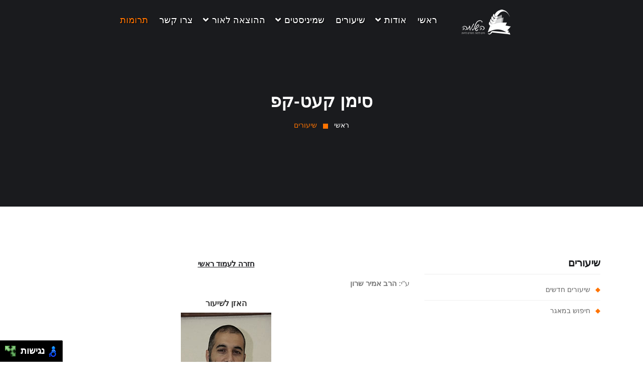

--- FILE ---
content_type: text/html
request_url: https://www.shlucha.co.il/torah/view.asp?id=112
body_size: 20198
content:

<!doctype html>
<html lang="he"><!-- InstanceBegin template="/Templates/2020.dwt.asp" codeOutsideHTMLIsLocked="false" -->
<head>
<meta charset="windows-1255">
<meta name="viewport" content="width=device-width, initial-scale=1, shrink-to-fit=no">

<!-- Bootstrap Min CSS -->
<link rel="stylesheet" href="../assets/css/bootstrap.min.css">
<!-- Animate Min CSS -->
<link rel="stylesheet" href="../assets/css/animate.min.css">
<!-- Meanmenu CSS -->
<link rel="stylesheet" href="../assets/css/meanmenu.css">
<!-- Owl Carousel Min CSS -->
<link rel="stylesheet" href="../assets/css/owl.carousel.min.css">
<!-- MeanMenu CSS -->
<link rel="stylesheet" href="../assets/css/meanmenu.css">
<!-- Flaticon CSS -->
<link rel="stylesheet" href="../assets/css/flaticon.css">
<!-- Fontawesome CSS -->
<link rel="stylesheet" href="../assets/css/fontawesome.min.css">
<!-- Style CSS -->
<link rel="stylesheet" href="../assets/css/style.css?t=">
<!-- Responsive CSS -->
<link rel="stylesheet" href="../assets/css/responsive.css">
<!-- RTL CSS -->
<link rel="stylesheet" href="../assets/css/rtl.css">
	
<link rel="icon" type="image/x-icon" href="/assets/img/favicon/favicon.ico">	
<link rel="apple-touch-icon-precomposed" sizes="57x57" href="/assets/img/favicon/apple-touch-icon-57x57.png" />
<link rel="apple-touch-icon-precomposed" sizes="114x114" href="/assets/img/favicon/apple-touch-icon-114x114.png" />
<link rel="apple-touch-icon-precomposed" sizes="72x72" href="/assets/img/favicon/apple-touch-icon-72x72.png" />
<link rel="apple-touch-icon-precomposed" sizes="144x144" href="/assets/img/favicon/apple-touch-icon-144x144.png" />
<link rel="apple-touch-icon-precomposed" sizes="60x60" href="/assets/img/favicon/apple-touch-icon-60x60.png" />
<link rel="apple-touch-icon-precomposed" sizes="120x120" href="/assets/img/favicon/apple-touch-icon-120x120.png" />
<link rel="apple-touch-icon-precomposed" sizes="76x76" href="/assets/img/favicon/apple-touch-icon-76x76.png" />
<link rel="apple-touch-icon-precomposed" sizes="152x152" href="/assets/img/favicon/apple-touch-icon-152x152.png" />
<link rel="icon" type="image/png" href="/assets/img/favicon/favicon-196x196.png" sizes="196x196" />
<link rel="icon" type="image/png" href="/assets/img/favicon/favicon-96x96.png" sizes="96x96" />
<link rel="icon" type="image/png" href="/assets/img/favicon/favicon-32x32.png" sizes="32x32" />
<link rel="icon" type="image/png" href="/assets/img/favicon/favicon-16x16.png" sizes="16x16" />
<link rel="icon" type="image/png" href="/assets/img/favicon/favicon-128.png" sizes="128x128" />
<meta name="msapplication-TileImage" content="/assets/img/favicon/mstile-144x144.png" />
<meta name="msapplication-square70x70logo" content="/assets/img/favicon/mstile-70x70.png" />
<meta name="msapplication-square150x150logo" content="/assets/img/favicon/mstile-150x150.png" />
<meta name="msapplication-wide310x150logo" content="/assets/img/favicon/mstile-310x150.png" />
<meta name="msapplication-square310x310logo" content="/assets/img/favicon/mstile-310x310.png" />
	

<!-- InstanceBeginEditable name="doctitle" -->
<title>מאגר תורני - השלוחה</title>
<!-- InstanceEndEditable -->
<!-- InstanceBeginEditable name="head" -->
<style>

</style>
<script type="text/javascript" src="/includes/mediaplayer/swfobject.js"></script>
<script type="text/javascript">
$(function(){ 

	$('.plus').live('click', function(){
		//$(this).addClass('loading');
		var existingPath = $(this).attr('rel');
		//alert(existingPath + '|' + this.id);
		GetSubs(this, existingPath);
		$(this).removeClass('plus').addClass('open');
	});

	function GetSubs(IDclicked, existingPath){
		var dataString;
		dataString = 'lang=heb&rel=[' + existingPath + ']';
		//alert (dataString);//return false;
		
		$.ajax({
			type: "GET",
			url: "/includes/getSubCatMenuLinks.asp",
			data: dataString,
			success: function(data) {
				$(data).insertAfter(IDclicked);
			},
			error: function(obj,msg) {
				alert('*** Error! ***\n\n'+msg);
			}     
		});
	} 
});
</script>
<!-- InstanceEndEditable -->
</head>

<body data-spy="scroll" data-offset="120">

<!-- Start Preloader Area -->
<div class="preloader">
  <div class="preloader"> <span></span> <span></span> </div>
</div>
<!-- End Preloader Area --> 

<!-- Start Navbar Area -->
<div class="nav-area fixed-top">
  <div class="navbar-area"> 
    <!-- Menu For Mobile Device -->
    <div class="mobile-nav"> <a href="/" class="logo"> <img src="../assets/img/logo.png" alt="Logo"> </a> </div>
    
    <!-- Menu For Desktop Device -->
    <div class="main-nav">
      <nav class="navbar navbar-expand-md">
        <div class="container">
          <div class="collapse navbar-collapse mean-menu">
            <ul class="navbar-nav m-auto">
  <li class="nav-item menu-logo"> <a class="navbar-brand logo-1" href="/"> <img src="../assets/img/logo.png" alt="השלוחה - שעלבים"> </a> <a class="navbar-brand logo-2" href="/"> <img src="../assets/img/logo-2.png" alt="Logo"> </a> </li>
  <li class="nav-item"> <a href="/" class="nav-link">ראשי</a> </li>
  <li class="nav-item"> <a href="/about" class="nav-link">אודות <i class="fa fa-angle-down"></i> </a>
    <ul class="dropdown-menu">
      <li class="nav-item"><a href="/about/default.asp" class="nav-link ">אודות</a></li>
      <li class="nav-item"><a href="/about/education.asp" class="nav-link ">השיטה החינוכית</a></li>
      <li class="nav-item"><a href="/about/principles.asp" class="nav-link">עקרונות השיטה</a></li>
      <!-- <li><a href="/about/ramle.asp?id=28" >השלוחה ברמלה</a></li>-->
    </ul>
  </li>
  <!-- <li class="nav-item"> <a href="/staff" class="nav-link">צוות</a> </li>--> 
  <!--    <li class="nav-item"> <a href="/video" class="nav-link">שיעורי וידאו</a> </li>-->
  <li class="nav-item"> <a href="/torah" class="nav-link">שיעורים</a> </li>
  <!--  <li class="nav-item"> <a href="/questions" class="nav-link">שאלות ותשובות <i class="fa fa-angle-down"></i> </a>
				<ul class="dropdown-menu"><li class="nav-item" ><a href="/questions/?id=11"   class="nav-link ">שאלות שנשאלו</a></li><li class="nav-item"><a href="/questions/send.asp">שליחת שאלה לרב</a></li></ul>
			</li>-->
  <li class="nav-item"> <a href="/shvushim" class="nav-link">שמיניסטים <i class="fa fa-angle-down"></i> </a>
    <ul class="dropdown-menu">
      <li class="nav-item"><a href="/shvushim/default.asp" class="nav-link ">מידע לשמיניסט</a></li>
      <li class="nav-item"><a href="/shvushim/milon.asp" class="nav-link ">מילון השלוחה</a></li>
      <li class="nav-item"><a href="/rishum" class="nav-link ">הרשמה מקוונת</a></li>
    </ul>
  </li>
  <li class="nav-item"> <a href="/publications" class="nav-link">ההוצאה לאור <i class="fa fa-angle-down"></i> </a>
    <ul class="dropdown-menu"><li class="nav-item" ><a href="/publications/?id=5"   class="nav-link ">חוברות</a></li><li class="nav-item" ><a href="/publications/?id=10"   class="nav-link ">עלון "איילה שלוחה"</a></li><li class="nav-item" ><a href="/publications/?id=37"   class="nav-link ">שיר "לב השלוחה"</a></li></ul>
  </li>
  <li class="nav-item"> <a href="/contact.asp" class="nav-link">צרו קשר</a> </li>
  <li class="nav-item"> <a href="https://www.shaalvim.org/trumot/default.asp?mid=7&catid=23" class="nav-link trumot">תרומות</a> </li>
</ul>

          </div>
        </div>
      </nav>
    </div>
  </div>
</div>
<!-- End Navbar Area --> 

<!-- Start Page Title Area -->
<div class="page-title-area bg-16">
  <div class="container">
    <div class="page-title-content">
      <!-- InstanceBeginEditable name="titleRegion" -->
			<h1>סימן קעט-קפ</h1>
      <ul>
        <li> <a href="/"> ראשי </a> </li>
        <li class="active">שיעורים</li>
      
      </ul>
				<!-- InstanceEndEditable -->
    </div>
  </div>
</div>
<!-- End Page Title Area --> 

<!-- Start Blog Details Area -->
<section class="blog-details-area ptb-100">
  <div class="container">
    <div class="row">
      <div class="col-lg-4 col-md-12">
        <aside class="widget-area" id="secondary"> 
          <!--<div class="widget widget_search">
								<h3 class="widget-title">Search Now</h3>
								<div class="post-wrap">
									<form class="search-form">
										<label>
											<span class="screen-reader-text">Search for:</span>
											<input type="search" class="search-field" placeholder="Search...">
										</label>
										<button type="submit"><i class='fa fa-search'></i></button>
									</form>
								</div>
							</div>
-->
         <!-- InstanceBeginEditable name="rightRegion" --> <section class="widget widget_categories"><h3 class="widget-title">שיעורים</h3><div class="post-wrap"><ul><li class="nav-item"><a href="/torah/shiurim.asp">שיעורים חדשים</a></li><li class="nav-item"><a href="/torah/search.asp">חיפוש במאגר</a></li></ul></div></section>

      <!-- InstanceEndEditable --> 	  
			
        </aside>
      </div>
      <div class="col-lg-8 col-md-12" id="mainContent">
		   <!-- InstanceBeginEditable name="mainRegion" -->
		
	
		 
        
         <p align="center"><a href="default.asp"><strong>חזרה לעמוד ראשי</strong></a></p>
      
        <p>ע&quot;י: <strong>הרב אמיר שרון</strong></p>
        
        

		
        
		<table width="80%"  border="0" align="center" cellpadding="3" cellspacing="1" class="pageNav">
  <tr align="center" valign="top" >
    <td class="tableHeader"><strong>האזן לשיעור</strong></td>
  </tr>
  <tr align="center" valign="top" >
    <td>
    <div style=" text-align:center;">
   	
    	<div> <img src="/uploads/images/sharon.jpg" /></div>
    
	        <div id='audiospace'><a href="http://get.adobe.com/flashplayer" target="_blank"><img src="/images/get_adobe_flash_player.jpg" alt="flash" width="158" height="39" border="0" class="fltlft" /></a>
הצפייה וההאזנה לשיעורים באתר זה מצריכים את התוסף של פלאש. אם   אינכם רואים כאן את הנגן אנא <a href="http://get.adobe.com/flashplayer" target="_blank">גשו לכתובת זו והורידו את הנגן ללא תשלום</a>.</div>
 
<script type='text/javascript'>
  var so = new SWFObject('/includes/mediaplayer/player.swf','mpl','470','24','9');
  so.addParam('allowfullscreen','true');
  so.addParam('allowscriptaccess','always');
  so.addVariable('autostart','true');
  so.addParam('wmode','opaque');
 // so.addVariable('duration','33');
  so.addVariable('file','/uploads/filebank/newfile2_112.mp3');
  so.addVariable('frontcolor','333333');
  so.write('audiospace');
</script>
	    </div>
   		  </td>
  </tr>
  </table>
   
 <P>&nbsp;</P>
  
  <table width="80%"  border="0" align="center" cellpadding="3" cellspacing="1" class="pageNav">
  <tr align="center" valign="top" >
    <td class="tableHeader"><strong>הורדות</strong></td>
  </tr>
  <tr align="center" valign="top" >
    <td>
	<P align="right"><strong>להורדה יש לבצע קליק ימני ואז בחירה ב  "שמור יעד בשם...":</strong><br />

<img src="/images/icons/import2.gif" alt="Download Shiur" width="16" height="16" hspace="1" vspace="0" border="0" align="absmiddle" /><a href="/uploads/filebank/newfile2%5F112%2Emp3" target="_blank">להורדת קובץ השמע</a><br />

</P>
	
 </td>
  </tr>
</table>
 

	
	  <P>&nbsp;</P>
<table width="250" border="0" align="center" cellpadding="5" cellspacing="1" class="pageNav">
  
  <tr>
    <td valign="top" nowrap="nowrap"><strong>ניתן למצוא שיעורים נוספים באותו נושא: </strong></td>
    <td valign="top" nowrap="nowrap">
      <a href="Results.asp?psearch=&x_file_cat1=28&x_file_subcat1=0&ignoreSub=yes&file_rav=&task=search">כללי</a> (<a href="Results.asp?psearch=&x_file_cat1=28&x_file_subcat1=520&file_rav=&task=search" title="Search for more shiurim in this category">שיעורים נוספים</a>)
</td>
  </tr>
  
 <!-- <tr>
    <td><strong>השיעור הועלה:</strong></td>
    <td nowrap="nowrap">13/03/2011 </td>
  </tr>-->
</table>

<p>&nbsp;</p>
	  
      <!-- InstanceEndEditable -->
		  
      </div>
    </div>
  </div>
</section>
<!-- End Blog Details Area --> 

<!-- Start Subscribe Area -->
<!--<div class="subscribe-area">
  <div class="container">
    <div class="row align-items-center">
      <div class="col-lg-6 col-md-6">
        <div class="subscribe-content">
          <h2>Do you want to get update what&rsquo;s upcoming?</h2>
        </div>
      </div>
      <div class="col-lg-6 col-md-6">
        <form class="newsletter-form">
          <input type="email" class="input-newsletter" placeholder="Your Email" name="EMAIL" required autocomplete="off">
          <button type="submit"> Subscribe Now </button>
          <div id="validator-newsletter" class="form-result"></div>
        </form>
      </div>
    </div>
  </div>
</div>-->
<!-- End Subscribe Area --> 

<!-- Start Footer Bottom Area -->
<div class="footer-section pt-100 pb-70">
  <div class="container">
    <div class="row">
      <div class="col-lg-6 col-md-6 col-sm-12">
        <div class="single-footer-widget">
          <div class="logo"> <img src="../assets/img/logo.png" alt="image"> </div>
          <ul class="footer-contact-info">
            <li> <i class="fa fa-phone"></i>08-927-6642</li>
            <li> <i class="fa fa-mobile"></i>052-6888-925</li>
            <li> <i class="fa fa-fax"></i>153-52-6888-925</li>
            <li> <i class="fa fa-envelope"></i> <a href="mailto:shlucha.shaalvim@gmail.com">shlucha.shaalvim@gmail.com</a> </li>
            <li> <i class="fa fa-crosshairs"></i> השלוחה, קרית חינוך שעלבים </li>
          </ul>
        </div>
      </div>
      <div class="col-lg-6 col-md-6 col-sm-12">
        <div class="single-footer-widget">
          <h3>קישורים מהירים</h3>
          <ul class="quick-links">
            <li> <i class="flaticon-left-arrow"></i> <a href="/about" >אודות </a> </li>
          <!--  <li> <i class="flaticon-left-arrow"></i> <a href="/staff" >צוות</a> </li>-->
            <li> <i class="flaticon-left-arrow"></i> <a href="/video" >שיעורי וידאו</a> </li>
            <li> <i class="flaticon-left-arrow"></i> <a href="/torah" >שיעורים</a> </li>
            <li> <i class="flaticon-left-arrow"></i> <a href="/questions" >שאלות ותשובות</a> </li>
            <li> <i class="flaticon-left-arrow"></i> <a href="/shvushim" >שמיניסטים</a> </li>
            <li> <i class="flaticon-left-arrow"></i> <a href="/publications" >ההוצאה לאור</a> </li>
            <li> <i class="flaticon-left-arrow"></i> <a href="/rishum">הרשמה מקוונת</a> </li>
            <li> <i class="flaticon-left-arrow"></i> <a href="/contact.asp" >צרו קשר</a> </li>
			  
			  
		
			  
			  
          </ul>
        </div>
      </div>
   
    </div>
  </div>
</div>
<div class="footer-bottom">
  <div class="container">
    <div class="row align-items-center">
      <div class="col-lg-6">
        <div class="footer-bottom-text">
          <p> &copy;
            כל הזכויות שמורות 2025 פיתוח אתר ע&quot;י <a href="http://www.coda.co.il" target="_blank">קודה</a> </p>
        </div>
      </div>
      <div class="col-lg-6">
        <ul class="footer-bottom-social">
           <li> <a href="https://www.facebook.com/shlucha.co.il/" target="_blank"> <i class="flaticon-facebook"></i> </a> </li>
				    <li> <a href="https://www.youtube.com/user/shluchashaalvim/videos" target="_blank"> <i class="fab fa-youtube"></i> </a> </li>
         
        </ul>
      </div>
    </div>
  </div>
</div>

	
<script type="text/javascript">
  var _gaq = _gaq || [];
  _gaq.push(['_setAccount', 'UA-19328331-3']);
  _gaq.push(['_trackPageview']);	//100uploader

  _gaq.push(['_setAccount', 'UA-21085817-13']);
  _gaq.push(['_trackPageview']);	//coda.co.il

  (function() {
    var ga = document.createElement('script'); ga.type = 'text/javascript'; ga.async = true;
    ga.src = ('https:' == document.location.protocol ? 'https://ssl' : 'http://www') + '.google-analytics.com/ga.js';
    var s = document.getElementsByTagName('script')[0]; s.parentNode.insertBefore(ga, s);
  })();
</script>	
</script>	

<!-- End Footer Bottom Area --> 

<!-- Start Go Top Section -->
<div class="go-top"> <i class="fa fa-chevron-up"></i> <i class="fa fa-chevron-up"></i> </div>
<!-- End Go Top Section --> 

<!-- jQuery Min JS --> 
<script src="../assets/js/jquery-3.5.0.min.js"></script> 
<!-- Popper Min JS --> 
<script src="../assets/js/popper.min.js"></script> 
<!-- Bootstrap Min JS --> 
<script src="../assets/js/bootstrap.min.js"></script> 
<!-- Owl Carousel Min JS --> 
<script src="../assets/js/owl.carousel.min.js"></script> 
<!-- MeanMenu JS --> 
<script src="../assets/js/jquery.meanmenu.js"></script> 
<!-- WOW Min JS --> 
<script src="../assets/js/wow.min.js"></script> 
<!-- Meanmenu JS --> 
<script src="../assets/js/jquery.meanmenu.js"></script> 
<!-- AjaxChimp Min JS --> 
<script src="../assets/js/jquery.ajaxchimp.min.js"></script> 
<!-- Form Validator Min JS --> 
<script src="../assets/js/form-validator.min.js"></script> 
<!-- Contact Form Min JS --> 
<script src="../assets/js/contact-form-script.js"></script> 
<!-- Main JS --> 
<script src="../assets/js/main.js"></script> 
<script>
nl_lang = "he";
nl_pos = "bl";
nl_link = "0";
nl_search = "1";
</script> 
<!--<script type="text/javascript">
  var _gaq = _gaq || [];
  _gaq.push(['_setAccount', 'UA-19328331-3']);
  _gaq.push(['_trackPageview']);	//100uploader

  _gaq.push(['_setAccount', 'UA-21085817-13']);
  _gaq.push(['_trackPageview']);	//coda.co.il

  (function() {
    var ga = document.createElement('script'); ga.type = 'text/javascript'; ga.async = true;
    ga.src = ('https:' == document.location.protocol ? 'https://ssl' : 'http://www') + '.google-analytics.com/ga.js';
    var s = document.getElementsByTagName('script')[0]; s.parentNode.insertBefore(ga, s);
  })();
</script>
-->

<!-- Google tag (gtag.js) -->
<script async src="https://www.googletagmanager.com/gtag/js?id=G-BNKHJTJ1H5"></script>
<script>
  window.dataLayer = window.dataLayer || [];
  function gtag(){dataLayer.push(arguments);}
  gtag('js', new Date());

  gtag('config', 'G-BNKHJTJ1H5');
</script>



<script src="https://ajax.aspnetcdn.com/ajax/jquery.validate/1.13.1/jquery.validate.min.js"></script>
<script type="text/javascript">
 $(document).ready(function(){
	$("#contact").validate();
	$(".contactTitle").click(function(){
		$("#contactHolder form").slideToggle();		
		$("#contactHolder").toggleClass("closed");
	});
	
	$(".contactCloser").click(function(){
		$("#contactHolder form").hide();		
		$("#contactHolder").addClass("closed");
	});
	
	//open automatically:
	 setTimeout(function(){
        $("#contactHolder form").slideUp();		
		$("#contactHolder").removeClass("closed");
    }, 5000);

});
</script>

<!--<div id="contactHolder" class="closed"> <span class="contactCloser">X</span>
  <p class="contactTitle"> <strong>רוצה לשמוע עוד פרטים על השלוחה?<br>
    השאירו טלפון ויחזרו אליכם </strong> </p>
  <form action="/contact.asp" method="post" name="contact" id="contact" >
    <table width="280" border="0" cellpadding="2" cellspacing="0" class="">
      <tr>
        <td align="right"><input name="txtname" type="text" id="txtname" value="" class="required" title=" " placeholder="שם *" /></td>
      </tr>
      <tr>
        <td align="right"><input name="txtTelephone" type="text" id="txtTelephone" value="" class="required" title=" " placeholder="טלפון *" /></td>
      </tr>
      <tr>
        <td align="right"><input name="txtEmail" type="text" id="txtEmail" value=""  class="required" title=" email" placeholder="אימייל *" /></td>
      </tr>
      <tr>
        <td align="right"><!-include virtual="/includes/CAPTCHA/CAPTCHA_form_inc_heb2.asp" -></td>
      </tr>
      <tr>
        <td align="right"><input type="hidden" name="task" value="send" />
          <input type="hidden" name="whereFrom" value="" /><input type="submit" name="Submit" value="שלח" />
          &nbsp;&nbsp;&nbsp;&nbsp;</td>
      </tr>
    </table>
  </form>
</div>-->
	
<script type="text/javascript" charset="utf-8" src="/includes/nagishli.js"></script> 
<!-- InstanceBeginEditable name="scriptRegion" -->
<!-- InstanceEndEditable -->
</body>
<!-- InstanceEnd --></html>


--- FILE ---
content_type: text/css
request_url: https://www.shlucha.co.il/assets/css/flaticon.css
body_size: 1925
content:
/*
Flaticon icon font: Flaticon
*/
@font-face {
	font-family: "Flaticon";
	src: url("../../assets/fonts/Flaticon.eot");
	src: url("../../assets/fonts/Flaticon.eot?#iefix") format("embedded-opentype"),
	url("../../assets/fonts/Flaticon.woff2") format("woff2"),
	url("../../assets/fonts/Flaticon.woff") format("woff"),
	url("../../assets/fonts/Flaticon.ttf") format("truetype"),
	url("../../assets/fonts/Flaticon.svg#Flaticon") format("svg");
	font-weight: normal;
	font-style: normal;
}
@media screen and (-webkit-min-device-pixel-ratio:0) {
	@font-face {
		font-family: "Flaticon";
		src: url("../../assets/fonts/Flaticon.svg#Flaticon") format("svg");
	}
}
[class^="flaticon-"]:before, [class*=" flaticon-"]:before,
[class^="flaticon-"]:after, [class*=" flaticon-"]:after {   
	font-family: Flaticon;
	font-style: normal;
}

.flaticon-video-player:before { content: "\f101"; }
.flaticon-book:before { content: "\f102"; }
.flaticon-curve-arrow:before { content: "\f100"; }
.flaticon-curve-arrow-1:before { content: "\f101"; }
.flaticon-bicycle:before { content: "\f102"; }
.flaticon-football:before { content: "\f103"; }
.flaticon-basketball:before { content: "\f104"; }
.flaticon-goal:before { content: "\f105"; }
.flaticon-goal-1:before { content: "\f106"; }
.flaticon-practice:before { content: "\f107"; }
.flaticon-running:before { content: "\f108"; }
.flaticon-right-arrow:before { content: "\f109"; }
.flaticon-left-arrow:before { content: "\f10a"; }
.flaticon-facebook:before { content: "\f10b"; }
.flaticon-twitter:before { content: "\f10c"; }
.flaticon-instagram:before { content: "\f10d"; }
.flaticon-linkedin:before { content: "\f10e"; }
.flaticon-sports-and-competition:before { content: "\f10f"; }
.flaticon-crown:before { content: "\f110"; }
.flaticon-crown-1:before { content: "\f111"; }
.flaticon-user:before { content: "\f112"; }
.flaticon-telephone:before { content: "\f113"; }
.flaticon-envelope:before { content: "\f114"; }
.flaticon-wall-clock:before { content: "\f115"; }
.flaticon-aim:before { content: "\f116"; }
.flaticon-call:before { content: "\f117"; }

--- FILE ---
content_type: text/css
request_url: https://www.shlucha.co.il/assets/css/style.css?t=
body_size: 135728
content:
@charset "UTF-8";
/*
@File: Gouba Template Styles

* This file contains the styling for the actual template, this
is the file you need to edit to change the look of the
template.

This files table contents are outlined below>>>>>

*******************************************
*******************************************

** - Default CSS
** - Preloader Area CSS
** - Navbar Area CSS
** - Banner Area CSS
** - Sports Area CSS
** - About Area CSS
** - Matches Area CSS
** - Coming Soon Area CSS
** - Type Area CSS
** - Team Area CSS
** - Pricing Area CSS
** - Contact Area CSS
** - Blog Area CSS
** - Faq Area CSS
** - Instagram Area CSS
** - Subscribe Area CSS
** - Footer Area CSS
** - Footer Bottom Area CSS
** - Modal Area CSS

*/
/*================================================
Default CSS
=================================================*/
@import url("//fonts.googleapis.com/earlyaccess/opensanshebrew.css:ital,wght@0,100;0,200;0,300;0,400;0,500;0,600;0,700;0,800;0,900;1,100;1,200;1,300;1,400;1,500;1,600;1,700;1,800;1,900&display=swap");
@import url("https://fonts.googleapis.com/css2?family=Montserrat:ital,wght@0,100;0,200;0,300;0,400;0,500;0,600;0,700;0,800;0,900;1,100;1,200;1,300;1,400;1,500;1,600;1,700;1,800;1,900&display=swap");
@import url("https://fonts.googleapis.com/css2?family=Dancing+Script:wght@400;500;600;700&display=swap");
body {
  padding: 0;
  margin: 0;
  color: #777777;
  font-family: "Open Sans Hebrew", sans-serif; }
#mainContent { color: #333;}

#mainContent a {text-decoration: underline;}
#mainContent a:hover { text-decoration: none;}

a {
  transition: 0.5s; 
  color: #1a1b1e; }
  a:hover, a:focus {
    text-decoration: none;
    color: #ff7300;
    outline: 0; }

button:focus, input:focus {
  outline: 0; }

p {
  color: #777777;
  line-height: 1.8;
  margin-bottom: 12px;
  font-size: 15px; }
  p:last-child {
    margin-bottom: 0; }

.d-table {
  width: 100%;
  height: 100%; }
  .d-table-cell {
    vertical-align: middle; }

img {
  max-width: 100%;
  height: auto; }

h1, h2, h3, h4, h5, h6 {
  color: #1a1b1e;
  font-weight: bold;
  text-transform: capitalize;
  font-family: "Open Sans Hebrew", sans-serif; }

.ptb-100 {
  padding-top: 100px;
  padding-bottom: 100px; }

.pt-100 {
  padding-top: 100px; }

.pb-100 {
  padding-bottom: 100px; }

.pb-70 {
  padding-bottom: 70px; }

.ptb-80 {
  padding-top: 80px;
  padding-bottom: 80px; }

.default-btn {
  position: relative;
  display: inline-block;
  text-align: center;
  overflow: hidden;
  z-index: 1;
  color: #ffffff;
  text-transform: uppercase;
  background: linear-gradient(to right, #ff2100, #ff4000, #ff5500, #ff6700, #ff7600);
  transition: 0.5s;
  border: none;
  font-weight: 400;
  font-size: 15px;
  padding-left: 20px;
  padding-right: 20px;
  padding-top: 15px;
  padding-bottom: 15px; }
  .default-btn:hover {
    color: #ffffff;
    background: linear-gradient(to right, #ff7600, #ff6700, #ff5600, #ff4100, #ff2200); }

.optional-btn {
  border: 1px solid #ffffff;
  position: relative;
  display: inline-block;
  text-align: center;
  overflow: hidden;
  z-index: 1;
  color: #ffffff;
  text-transform: uppercase;
  background-color: transparent;
  cursor: pointer;
  transition: 0.5s;
  margin-left: 10px;
  font-weight: 400;
  font-size: 15px;
  padding-left: 20px;
  padding-right: 20px;
  padding-top: 14px;
  padding-bottom: 14px; }
  .optional-btn:hover, .optional-btn:focus {
    color: #ffffff;
    background-color: #ff7300;
    border: 1px solid #ff7300; }

.section-title {
  text-align: center;
  max-width: 750px;
  margin: 0 auto 40px;
  position: relative; }
  .section-title span {
    font-size: 25px;
    color: #ff7300;
    font-family: "Dancing Script", cursive; }
  .section-title h2 {
    font-size: 50px;
    margin: 10px 0 10px 0; }
  .section-title p {
    margin-bottom: 0; }
  .section-title .learn-btn {
    margin-top: 20px; }
    .section-title .learn-btn a {
      display: inline-block;
      padding: 12px 25px;
      background-color: #1a1b1e;
      color: #ffffff;
      font-size: 14px;
      text-transform: uppercase;
      border: 1px solid #1a1b1e; }
      .section-title .learn-btn a:hover {
        background-color: #ff7300;
        border: 1px solid #ff7300; }
  .section-title .back-text {
    position: absolute;
    top: -80px;
    left: 0;
    right: 0;
    margin: 0 auto;
    z-index: -1;
    color: #f6f6f6;
    text-transform: uppercase;
    font-size: 150px;
    font-weight: bold;
    font-family: "Montserrat", sans-serif; }

/*================================================
Preloader Area CSS
=================================================*/
.preloader {
  position: fixed;
  top: 0;
  left: 0;
  right: 0;
  bottom: 0;
  background-color: #ffffff;
  z-index: 999999; }
  .preloader .preloader {
    width: 50px;
    height: 50px;
    display: inline-block;
    padding: 0px;
    text-align: left;
    box-sizing: border-box;
    position: absolute;
    top: 50%;
    left: 50%;
    margin-left: -25px;
    margin-top: -25px; }
    .preloader .preloader span {
      position: absolute;
      display: inline-block;
      width: 50px;
      height: 50px;
      border-radius: 100%;
      background-color: #ff7300 !important;
      animation: preloader 1.3s linear infinite; }
      .preloader .preloader span:last-child {
        animation-delay: -0.8s;
        -webkit-animation-delay: -0.8s; }

@keyframes preloader {
  0% {
    transform: scale(0, 0);
    opacity: 0.5; }
  100% {
    transform: scale(1, 1);
    opacity: 0; } }
/*================================================
Navbar Area CSS
=================================================*/
.main-nav {
  background-color: transparent;
  padding-top: 0;
  padding-bottom: 0; }
  .main-nav .logo-2 {
    display: none; }
  .main-nav nav .navbar-nav .nav-item {
    padding: 19px 0; }
    .main-nav nav .navbar-nav .nav-item a {
      position: relative;
      font-weight: 500; text-shadow: 1px 1px 2px #000;
      font-size: 18px;
      color: #ffffff;
      text-transform: capitalize; }
      .main-nav nav .navbar-nav .nav-item a i {
        position: relative;
        left: 2px;
        color: #ffffff;
        transition: 0.5s; }
      .main-nav nav .navbar-nav .nav-item a::after {
        content: "";
        position: absolute;
        left: -15px;
        bottom: 6px;
        width: 10px;
        height: 2px;
        background-color: #ff7300;
        opacity: 0;
        transition: 0.5s; }
      .main-nav nav .navbar-nav .nav-item a:hover {
        color: #ff7300; }
        .main-nav nav .navbar-nav .nav-item a:hover i {
          color: #ff7300; }
      .main-nav nav .navbar-nav .nav-item a.active {
        color: #ff7300; }
        .main-nav nav .navbar-nav .nav-item a.active i {
          color: #ff7300; }
        .main-nav nav .navbar-nav .nav-item a.active::after {
          opacity: 1; }
    .main-nav nav .navbar-nav .nav-item .dropdown-menu {
      background-color: #ffffff;
      box-shadow: 0px 0px 15px 0px rgba(0, 0, 0, 0.1);
      border: none;
      border-radius: 0; }
      .main-nav nav .navbar-nav .nav-item .dropdown-menu li a {
        color: #1a1b1e;
        padding: 7px 15px; text-shadow:  none;
        font-size: 18px; }
        .main-nav nav .navbar-nav .nav-item .dropdown-menu li a::before {
          display: none; }
        .main-nav nav .navbar-nav .nav-item .dropdown-menu li a::after {
          display: none; }
        .main-nav nav .navbar-nav .nav-item .dropdown-menu li a i {
          float: right;
          color: #1a1b1e;
          position: relative;
          top: 4px;
          transition: 0.5s; }
        .main-nav nav .navbar-nav .nav-item .dropdown-menu li a:hover {
          color: #ff7300; }
          .main-nav nav .navbar-nav .nav-item .dropdown-menu li a:hover i {
            color: #ff7300; }
        .main-nav nav .navbar-nav .nav-item .dropdown-menu li a.active {
          color: #ff7300; }
          .main-nav nav .navbar-nav .nav-item .dropdown-menu li a.active i {
            color: #ff7300; }
      .main-nav nav .navbar-nav .nav-item .dropdown-menu li .dropdown-menu li a {
        color: #1a1b1e; }
        .main-nav nav .navbar-nav .nav-item .dropdown-menu li .dropdown-menu li a i {
          float: right; }
        .main-nav nav .navbar-nav .nav-item .dropdown-menu li .dropdown-menu li a:hover {
          color: #ff7300; }
        .main-nav nav .navbar-nav .nav-item .dropdown-menu li .dropdown-menu li a.active {
          color: #ff7300; }
    .main-nav nav .navbar-nav .nav-item:first-child a::before {
      display: none; }
    .main-nav nav .navbar-nav .nav-item:hover a {
      color: #ff7300; }
      .main-nav nav .navbar-nav .nav-item:hover a i {
        color: #ff7300; }
    .main-nav nav .navbar-nav .nav-item.menu-logo {
      padding-top: 0 !important;
      padding-bottom: 0 !important;
      top: 10px;
      margin: 0 25px; }

.is-sticky {
  position: fixed;
  top: 0;
  left: 0;
  right: 0;
  margin: auto;
  z-index: 999;
  background-color: #ffffff;
  box-shadow: 0 8px 6px -6px rgba(0, 0, 0, 0.4);
  animation: 500ms ease-in-out 0s normal none 1 running fadeInDown;
  transition: all .5s;
  width: 100% !important; }
  .is-sticky .main-nav {
    background-color: transparent; }
    .is-sticky .main-nav .logo-1 {
      display: none; }
    .is-sticky .main-nav .logo-2 {
      display: block; }
    .is-sticky .main-nav nav .navbar-nav .nav-item a {
      color: #1a1b1e; text-shadow: 0 0  }
      .is-sticky .main-nav nav .navbar-nav .nav-item a i {
        color: #1a1b1e; }
      .is-sticky .main-nav nav .navbar-nav .nav-item a:hover {
        color: #ff7300; }
        .is-sticky .main-nav nav .navbar-nav .nav-item a:hover i {
          color: #ff7300; }
      .is-sticky .main-nav nav .navbar-nav .nav-item a.active {
        color: #ff7300; }
        .is-sticky .main-nav nav .navbar-nav .nav-item a.active i {
          color: #ff7300; }
        .is-sticky .main-nav nav .navbar-nav .nav-item a.active::after {
          opacity: 1; }

/*================================================
Banner Area CSS
=================================================*/
.main-banner-area {
  position: relative;
  overflow: hidden;
  z-index: 1; }

.home-slider {
  overflow: hidden; }
  .home-slider .home-item {
    position: relative;
    height: 100vh;
    background-position: center;
    background-size: cover;
    background-repeat: no-repeat;
    z-index: 1; }
    .home-slider .home-item.item-bg1 {
      background-image: url("/images/slide/main(1).jpg"); }
    .home-slider .home-item.item-bg2 {
      background-image: url("/images/slide/main(2).jpg"); }
    .home-slider .home-item.item-bg3 {
      background-image: url("/images/slide/main(3).jpg"); }
    .home-slider .home-item.item-bg4 {
      background-image: url("/images/slide/main(4).jpg"); }
    .home-slider .home-item.item-bg5 {
      background-image: url("/images/slide/main(5).jpg"); }
    .home-slider .home-item.item-bg6 {
      background-image: url("/uploads/2021-2.jpg"); }
    .home-slider .home-item.item-bg7 {
      background-image: url("/uploads/2021-10.jpg"); }
    .home-slider .home-item.item-bg8 {
      background-image: url("/uploads/2021-13.jpg"); }

    .home-slider .home-item .slider-content {
      max-width: 800px;
      margin-left: auto;
      position: relative;
      z-index: 1; }
      .home-slider .home-item .slider-content span {
        color: #ffffff;
        display: inline-block;
        font-weight: 500;
        font-size: 40px;
        font-style: italic;
        font-family: "Dancing Script", cursive; }
      .home-slider .home-item .slider-content b {
        color: #ff7300; }
      .home-slider .home-item .slider-content h1 {
        font-size: 55px;
        color: #ffffff;
        margin: 10px 0 10px 0; }
      .home-slider .home-item .slider-content p {
        margin-bottom: 0;
        color: #ffffff; }
      .home-slider .home-item .slider-content .slider-btn {
        margin-top: 30px; }
      .home-slider .home-item .slider-content .back-text {
        position: absolute;
        top: -80px;
        left: 0;
        right: 0;
        margin: 0 auto;
        z-index: -1;
        color: #000000;
        text-transform: uppercase;
        font-size: 150px;
        font-weight: bold;
        font-family: "Montserrat", sans-serif; }
    .home-slider .home-item .slider-image {
      position: relative;
      z-index: 1;
      margin-top: 30px; }
      .home-slider .home-item .slider-image .shape {
        position: absolute;
        bottom: 0;
        z-index: -1; }
  .home-slider.owl-theme .owl-nav {
    margin-top: 0;
    transition: 0.5s; }
    .home-slider.owl-theme .owl-nav [class*=owl-] {
      position: absolute;
      left: 0;
      top: 50%;
      transform: translateY(-50%);
      color: #ffffff;
      font-size: 25px;
      margin: 0;
      padding: 0;
      background: transparent;
      border-radius: 2px;
      width: 55px;
      height: 55px;
      transition: 0.5s;
      border: none; }
      .home-slider.owl-theme .owl-nav [class*=owl-] i {
        position: absolute;
        left: 0;
        right: 0;
        top: 50%;
        transform: translateY(-50%); }
      .home-slider.owl-theme .owl-nav [class*=owl-].owl-prev::before {
        content: 'הקודם';
        position: absolute;
        left: 50px;
        top: 50%;
        transform: translateY(-50%);
        font-size: 14px;
        transition: transform .4s ease; }
      .home-slider.owl-theme .owl-nav [class*=owl-].owl-next {
        left: auto;
        right: 0; }
        .home-slider.owl-theme .owl-nav [class*=owl-].owl-next::before {
          content: 'הבא';
          position: absolute;
          right: 50px;
          top: 50%;
          transform: translateY(-50%);
          font-size: 14px;
          transition: transform .4s ease; }
      .home-slider.owl-theme .owl-nav [class*=owl-]:hover {
        color: #ff7300; }

.default-shape .shape-1 {
  position: absolute;
  right: 10%;
  top: 16%;
  z-index: 1; }
  .default-shape .shape-1 img {
    animation-name: rotateMe;
    animation-duration: 20s;
    animation-iteration-count: infinite;
    animation-timing-function: linear; }
.default-shape .shape-2 {
  position: absolute;
  left: 10%;
  top: 16%;
  z-index: 1;
  animation: moveLeftBounce 3s linear infinite; }
.default-shape .shape-3 {
  position: absolute;
  left: 8%;
  bottom: 15%;
  z-index: 1; }
  .default-shape .shape-3 img {
    animation-name: rotateMe;
    animation-duration: 20s;
    animation-iteration-count: infinite;
    animation-timing-function: linear; }

.main-shape {
  position: absolute;
  bottom: 0; }

@keyframes rotateMe {
  from {
    transform: rotate(0deg); }
  to {
    transform: rotate(360deg); } }
@keyframes animationFramesOne {
  0% {
    transform: translate(0px, 0px) rotate(0deg); }
  20% {
    transform: translate(73px, -1px) rotate(36deg); }
  40% {
    transform: translate(141px, 72px) rotate(72deg); }
  60% {
    transform: translate(83px, 122px) rotate(108deg); }
  80% {
    transform: translate(-40px, 72px) rotate(144deg); }
  100% {
    transform: translate(0px, 0px) rotate(0deg); } }
@keyframes animationFramesTwo {
  0% {
    transform: translate(0px, 0px) rotate(0deg); }
  20% {
    transform: translate(-73px, 1px) rotate(-36deg); }
  40% {
    transform: translate(-141px, -72px) rotate(-72deg); }
  60% {
    transform: translate(-83px, -122px) rotate(-108deg); }
  80% {
    transform: translate(40px, -72px) rotate(-144deg); }
  100% {
    transform: translate(0px, 0px) rotate(0deg); } }
@keyframes rotate3d {
  0% {
    transform: rotateY(0deg); }
  100% {
    transform: rotateY(360deg); } }
@keyframes moveScale {
  0% {
    transform: scale(0.6); }
  50% {
    transform: scale(0.8); }
  100% {
    transform: scale(0.6); } }
@keyframes moveLeftBounce {
  0% {
    transform: translateX(0px); }
  50% {
    transform: translateX(20px); }
  100% {
    transform: translateX(0px); } }
@keyframes moveBounce {
  0% {
    transform: translateY(0px); }
  50% {
    transform: translateY(20px); }
  100% {
    transform: translateY(0px); } }
/*================================================
Sports Area CSS
=================================================*/
.sports-slider .sports-item {
  margin-bottom: 30px; }
  .sports-slider .sports-item .content {
    box-shadow: 0 14px 28px rgba(0, 0, 0, 0.1), 0 10px 10px rgba(0, 0, 0, 0.02);
    background-color: #065BA2 ; color: #fff;
    padding: 25px; border-radius: 5px; font-size: 1.4rem;
    max-width: 100%;
    margin-left: auto;
    margin-right: 0;
    /*margin-top: -135px;*/
    position: relative;
    z-index: 1;
    transition: 0.5s; }
	.sports-slider .sports-item .content a {color: #fff; display: block;}
    .sports-slider .sports-item .content span {
      font-size: 25px;
      font-family: "Dancing Script", cursive;
      color: #ff7300;
      transition: 0.5s; }
    .sports-slider .sports-item .content h3 {
      font-size: 25px;
      margin-top: 5px;
      margin-bottom: 10px;
      line-height: 1.5;
      font-family: "Open Sans Hebrew", sans-serif;
      transition: 0.5s; }
    .sports-slider .sports-item .content p {
      margin-bottom: 0;
      transition: 0.5s; }
    .sports-slider .sports-item .content .icon {
      position: absolute;
      right: 20px;
      bottom: -20px; }
      .sports-slider .sports-item .content .icon i {
        box-shadow: 0px -2px 28px rgba(0, 0, 0, 0.1), 0 10px 10px rgba(0, 0, 0, 0.02);
        background-color: #ffffff;
        display: inline-block;
        height: 60px;
        width: 60px;
        line-height: 60px;
        color: #ff7300;
        font-size: 25px;
        text-align: center;
        border-radius: 50px;
        transition: 0.5s; }
    .sports-slider .sports-item .content::before {
      content: '';
      position: absolute;
      left: 0;
      bottom: 0;
      z-index: -1;
      width: 100%;
      height: 0%;
      background: #ff7300;
      border-radius: 0;
      transition: 0.5s; }
  .sports-slider .sports-item:hover .content::before {
    height: 100%; }
  .sports-slider .sports-item:hover .content .icon i {
    background-color: #ff7300;
    color: #ffffff; }
  .sports-slider .sports-item:hover .content span {
    color: #ffffff; }
  .sports-slider .sports-item:hover .content h3 {
    color: #ffffff; }
  .sports-slider .sports-item:hover .content p {
    color: #ffffff; }
.sports-slider .owl-item.active.center .content {
  background-color: #ff7300; }
  .sports-slider .owl-item.active.center .content span {
    color: #ffffff; }
  .sports-slider .owl-item.active.center .content h3 {
    color: #ffffff; }
  .sports-slider .owl-item.active.center .content p {
    color: #ffffff; }
.sports-slider.owl-theme .owl-dots {
  margin-top: 10px !important; }
  .sports-slider.owl-theme .owl-dots .owl-dot span {
    width: 15px;
    height: 15px;
    margin: 0 4px;
    background: #000000;
    position: relative;
    transition: 0.5s;
    border-radius: 50%;
    border: 1px solid #1a1b1e; }
  .sports-slider.owl-theme .owl-dots .owl-dot:hover span, .sports-slider.owl-theme .owl-dots .owl-dot.active span {
    border-color: #000000;
    background-color: transparent; }

/*================================================
About Area CSS
=================================================*/
.about-section {
  position: relative; }

.about-item-area {
  background: linear-gradient(to left, #ff7600, #ff6700, #ff5600, #ff4100, #ff2200);
  padding: 100px 40px 70px;
  position: relative; }
  .about-item-area .about-content {
    position: relative; }
    .about-item-area .about-content .back-text {
      position: absolute;
      top: -64px;
      left: 0;
      right: 0;
      margin: 0 auto;
      z-index: 1;
      color: #ff6729;
      text-transform: uppercase;
      font-size: 100px;
      font-weight: bold;
      font-family: "Montserrat", sans-serif; }
    .about-item-area .about-content h3 {
      font-size: 50px;
      color: #ffffff;
      margin-bottom: 0;
      position: relative;
      z-index: 1; }

.tab .tabs_item {
  display: none; }
  .tab .tabs_item:first-child {
    display: block; }

.about-list-tab .tabs {
  padding-left: 0;
  margin-bottom: 25px;
  margin-top: 25px; }
  .about-list-tab .tabs li {
    display: inline-block;
    margin: 0 -2px; }
    .about-list-tab .tabs li:last-child {
      margin-right: 0; }
    .about-list-tab .tabs li.current a {
      color: #ff7300;
      background-color: #ffffff; }
    .about-list-tab .tabs li a {
      display: inline-block;
      position: relative;
      padding: 10px 25px;
      background-color: #ffb7a1;
      color: #ed272a;
      text-transform: uppercase;
      font-size: 15px;
      font-weight: 500; }
      .about-list-tab .tabs li a i {
        font-size: 18px;
        margin-right: 5px;
        color: #ed272a; }
.about-list-tab .tab_content .tabs_item p {
  color: #ffffff;
  margin-bottom: 0; }
.about-list-tab .tab_content .tabs_item .about-text {
  margin-top: 25px;
  position: relative;
  padding-left: 65px; }
  .about-list-tab .tab_content .tabs_item .about-text .icon {
    position: absolute;
    left: 0; }
    .about-list-tab .tab_content .tabs_item .about-text .icon i {
      font-size: 50px;
      color: #ffffff; }
  .about-list-tab .tab_content .tabs_item .about-text h3 {
    font-size: 20px;
    margin-bottom: 5px;
    color: #ffffff; }

.about-shape {
  position: absolute;
  bottom: 0;
  z-index: -1; }

/*================================================
Matches Area CSS
=================================================*/
.matches-section .row {
  background-color: #f4f4f4;
  transition: 0.5s;
  border-bottom: 1px solid #eee; }
  .matches-section .row .col-lg-2 {
    padding-left: 0; }
  .matches-section .row:hover {
    background-color: #ffffff;
    box-shadow: 1px 0px 28px rgba(0, 0, 0, 0.1), 0 10px 10px rgba(0, 0, 0, 0.02); }

.matches-content span {
  font-size: 25px;
  color: #ff7300;
  font-family: "Dancing Script", cursive; }
.matches-content h3 {
  font-size: 25px;
  margin-top: 5px;
  margin-bottom: 10px; }
.matches-content p {
  margin-bottom: 0; }

.matches-btn {
  text-align: right;
  margin-right: 30px; }
  .matches-btn a {
    display: inline-block;
    display: inline-block;
    padding: 12px 25px;
    background-color: #1a1b1e;
    color: #ffffff;
    font-size: 14px;
    text-transform: uppercase;
    border: 1px solid #1a1b1e; }
    .matches-btn a:hover {
      background-color: #ff7300;
      border: 1px solid #ff7300; }

.more-btn {
  margin-top: 30px;
  text-align: center; }
  .more-btn a {
    display: inline-block;
    display: inline-block;
    padding: 12px 25px;
    background: linear-gradient(to left, #ff7600, #ff6700, #ff5600, #ff4100, #ff2200);
    color: #ffffff;
    font-size: 14px;
    text-transform: uppercase; }
    .more-btn a:hover {
      background: linear-gradient(to left, #ff7600, #ff6700, #ff5600, #ff4100, #ff2200); }

/*================================================
Coming Soon Area CSS
=================================================*/
.coming-soon-section {
  background-image: url(../../assets/img/coming-soon-bg.jpg);
  background-position: center center;
  background-size: cover;
  background-repeat: no-repeat;
  position: relative;
  overflow: hidden; }
  .coming-soon-section .section-title {
    margin-bottom: 0; }
    .coming-soon-section .section-title span {
      font-size: 25px;
      color: #ffffff;
      font-family: "Dancing Script", cursive; }
    .coming-soon-section .section-title h2 {
      font-size: 50px;
      margin: 10px 0 10px 0;
      color: #ffffff; }
    .coming-soon-section .section-title p {
      margin-bottom: 0; }

.coming-soon-content {
  text-align: center; }
  .coming-soon-content #timer div {
    display: inline-block;
    color: #ffffff;
    position: relative;
    margin-left: 35px;
    margin-right: 35px;
    font-size: 100px;
    font-weight: bold;
    text-align: center;
    font-family: "Montserrat", sans-serif; }
    .coming-soon-content #timer div span {
      display: block;
      text-transform: capitalize;
      margin-top: -10px;
      font-size: 25px;
      font-weight: 400;
      text-align: center; }
    .coming-soon-content #timer div:last-child {
      margin-right: 0; }
      .coming-soon-content #timer div:last-child::before {
        display: none; }
    .coming-soon-content #timer div:first-child {
      margin-left: 0; }
    .coming-soon-content #timer div::before {
      content: "";
      position: absolute;
      right: -50px;
      top: -10px;
      font-size: 70px;
      color: #ffffff; }

.coming-soon-btn {
  text-align: center;
  margin-top: 40px; }
  .coming-soon-btn a {
    display: inline-block;
    padding: 14px 25px;
    background-color: #ffffff;
    color: #1a1b1e;
    text-transform: uppercase;
    font-weight: 500;
    font-size: 15px;
    transition: 0.5s; }
    .coming-soon-btn a:hover {
      background-color: #ff7300;
      color: #ffffff; }

.coming-soon-image {
  position: absolute;
  bottom: 0;
  right: 0; }

/*================================================
Type Area CSS
=================================================*/
.type-item {
  text-align: center;
  margin-bottom: 30px;
  position: relative; }
  .type-item .image {
    position: relative; }
    .type-item .image .btn {
      background: linear-gradient(to right, #ff2200, #ff7600);
      display: inline-block;
      position: absolute;
      left: 0;
      bottom: 0;
      border-radius: 0;
      padding: 8px 20px;
      transition: 0.5s;
      border: none;
      margin: auto;
      margin: auto;
      right: 0;
      max-width: 150px; }
      .type-item .image .btn a {
        color: #ffffff; }
  .type-item .content {
    margin-top: 30px; }
    .type-item .content h3 {
      font-size: 22px;
      margin-bottom: 12px; }
    .type-item .content a {
      display: inline-block;
      color: #1a1b1e;
      text-transform: uppercase;
      font-weight: 500;
      font-size: 15px;
      transition: 0.5s; }
      .type-item .content a i {
        font-size: 15px;
        margin-left: 5px; }
  .type-item:hover .content a {
    color: #ff7300;
    letter-spacing: 1px; }

/*================================================
Team Area CSS
=================================================*/
.team-section {
  position: relative;
  overflow: hidden;
  z-index: 1; }
  .team-section::before {
    position: absolute;
    content: "";
    height: 100%;
    width: 50%;
    background-color: #fff3f3;
    left: 0;
    top: 0;
    z-index: -1; }
  .team-section .section-title .back-text {
    color: #ffeaea; }

.team-item {
  text-align: center;
  position: relative;
  margin-bottom: 30px; }
  .team-item .image {
    position: relative;
    transition: 0.5s; }
    .team-item .image::before {
      content: '';
      position: absolute;
      left: 0;
      bottom: 0;
      z-index: 1;
      width: 100%;
      height: 0%;
      background: #ffffff;
      border-radius: 0;
      transition: 0.5s;
      box-shadow: 0 10px 30px rgba(0, 0, 0, 0.07); }
    .team-item .image .content {
      position: absolute;
      top: 40%;
      transform: translateY(-40%);
      right: 0;
      left: 0;
      z-index: 1;
      opacity: 0;
      visibility: hidden;
      transition: 0.5s; }
      .team-item .image .content h3 {
        margin-bottom: 0;
        color: #ff7300;
        font-size: 30px;
       /* font-family: "Dancing Script", cursive; */}
      .team-item .image .content span {
        display: block;
        color: #1a1b1e;
        font-size: 16px;
        margin-top: 10px;
        margin-bottom: 10px;
        font-weight: 500; }
    .team-item .image .social {
      position: absolute;
      bottom: 35%;
      transform: translateY(-35%);
      left: 0;
      right: 0;
      margin: 0;
      padding: 0;
      list-style: none;
      z-index: 1; }
      .team-item .image .social li {
        transform: translateY(30px);
        transition: all 0.3s ease-in-out 0s;
        opacity: 0;
        visibility: hidden;
        display: inline-block; }
        .team-item .image .social li:last-child {
          margin-bottom: 0; }
        .team-item .image .social li a {
          display: block;
          width: 40px;
          height: 40px;
          background-color: #ffffff;
          box-shadow: 0 10px 30px rgba(0, 0, 0, 0.07);
          text-align: center;
          position: relative;
          font-size: 16px;
          color: #ff7300;
          border-radius: 30px;
          transition: 0.5s; }
          .team-item .image .social li a i {
            position: absolute;
            left: 0;
            right: 0;
            top: 50%;
            transform: translateY(-50%);
            margin-left: auto;
            margin-right: auto; }
          .team-item .image .social li a:hover {
            color: #ffffff;
            background-color: #ff7300; }
        .team-item .image .social li:nth-child(1) {
          transition-delay: 0.2s; }
        .team-item .image .social li:nth-child(2) {
          transition-delay: 0.3s; }
        .team-item .image .social li:nth-child(3) {
          transition-delay: 0.4s; }
        .team-item .image .social li:nth-child(4) {
          transition-delay: 0.5s; }
  .team-item:hover .image::before {
    height: 100%; }
  .team-item:hover .image .social li {
    opacity: 1;
    visibility: visible; }
  .team-item:hover .image .content {
    opacity: 1;
    visibility: visible; }

/*================================================
Pricing Area CSS
=================================================*/
.pricing-item {
  position: relative;
  background-color: #f6f6f6;
  padding: 30px;
  text-align: center;
  margin-bottom: 30px;
  transition: 0.5s;
  z-index: 1; }
  .pricing-item .icon i {
    font-size: 70px;
    color: #1a1b1e;
    line-height: 1;
    transition: 0.5s; }
  .pricing-item .heading h3 {
    font-size: 20px;
    font-family: "Open Sans Hebrew", sans-serif;
    margin-top: 16px;
    margin-bottom: 20px;
    text-transform: uppercase;
    transition: 0.5s; }
  .pricing-item .price {
    border-top: 1px solid #e6e6e6;
    border-bottom: 1px solid #e6e6e6;
    transition: 0.5s; }
    .pricing-item .price h4 {
      font-size: 45px;
      margin-bottom: 0;
      transition: 0.5s;
      margin-top: 20px; }
    .pricing-item .price p {
      margin-bottom: 20px;
      font-size: 16px;
      color: #111113;
      font-weight: 500;
      transition: 0.5s; }
    .pricing-item .price sup {
      position: relative;
      top: -8px;
      right: 4px;
      transition: 0.5s; }
  .pricing-item .price-list {
    padding-left: 0;
    margin-bottom: 0;
    margin-top: 20px; }
    .pricing-item .price-list li {
      list-style-type: none;
      margin-bottom: 12px;
      color: #545454;
      font-weight: 500;
      transition: 0.5s; }
      .pricing-item .price-list li:last-child {
        margin-bottom: 0; }
  .pricing-item .price-btn {
    margin-top: 25px;
    position: relative;
    z-index: 1; }
    .pricing-item .price-btn a {
      display: inline-block;
      padding: 14px 30px;
      background-color: #1a1b1e;
      color: #ffffff;
      text-transform: uppercase;
      font-weight: 500;
      transition: 0.5s; }
  .pricing-item::before {
    content: '';
    position: absolute;
    left: 0;
    top: 0;
    z-index: -1;
    width: 100%;
    height: 0%;
    background: linear-gradient(to left, #ff7600, #ff6700, #ff5600, #ff4100, #ff2200);
    border-radius: 0;
    transition: 0.5s; }
  .pricing-item:hover::before {
    height: 100%; }
  .pricing-item:hover .icon i {
    color: #ffffff; }
  .pricing-item:hover .heading h3 {
    color: #ffffff; }
  .pricing-item:hover .price {
    border-top: 1px solid #ff8f8f;
    border-bottom: 1px solid #ff8f8f; }
    .pricing-item:hover .price h4 {
      color: #ffffff; }
    .pricing-item:hover .price p {
      color: #ffffff; }
    .pricing-item:hover .price sup {
      color: #ffffff; }
  .pricing-item:hover .price-list li {
    color: #ffffff; }
  .pricing-item:hover .price-btn a {
    background-color: #ffffff;
    color: #ff7300; }

/*================================================
Contact Area CSS
=================================================*/
.contact-section {
  background-image: url(../../assets/img/contact.jpg);
  background-position: center center;
  background-size: cover;
  background-repeat: no-repeat;
  background-attachment: fixed;
  position: relative;
  z-index: 1; }
  .contact-section::before {
    content: '';
    position: absolute;
    left: 0;
    top: 0;
    z-index: -1;
    width: 100%;
    height: 100%;
    background: #000000;
    opacity: 0.5; }

#contactForm {
  max-width: 630px;
  margin-left: auto; }
  #contactForm h3 {
    font-size: 50px;
    margin-top: 0;
    margin-bottom: 30px;
    color: #ffffff; }
  #contactForm .form-group {
    margin-bottom: 20px;
    text-align: left;
    position: relative; }
    #contactForm .form-group label {
      z-index: 1;
      display: inline-block;
      margin-bottom: 0;
      position: absolute;
      left: 15px;
      top: 15px;
      color: #ff7300;
      font-size: 20px;
      padding-right: 10px;
      line-height: 20px; }
    #contactForm .form-group .form-control {
      padding-left: 50px;
      line-height: initial;
      height: 50px;
      background-color: #f4f4f4 !important;
      color: #130947;
      border: none;
      box-shadow: unset !important;
      transition: 0.5s;
      border-radius: 0;
      padding-top: 1px;
      padding-right: 0;
      padding-bottom: 0;
      font-size: 15px;
      font-weight: 400; }
    #contactForm .form-group textarea.form-control {
      height: 150px !important;
      padding-top: 14px !important; }
  #contactForm .send-btn .default-btn {
    border: none; }
  #contactForm .list-unstyled {
    color: red;
    margin-top: 5px;
    margin-bottom: 0; }
  #contactForm .text-danger {
    color: red !important;
    margin-bottom: 0 !important;
    margin-top: 20px !important; }

/*================================================
Blog Area CSS
=================================================*/
.blog-item {
  transition: 0.5s;
  position: relative;
  margin-bottom: 30px; }
  .blog-item .image {
    position: relative; }
    .blog-item .image .btn {
      background-image: linear-gradient(to left, #ff7600, #ff6700, #ff5600, #ff4100, #ff2200);
      display: inline-block;
      position: absolute;
      left: 0;
      top: 20px;
      border-radius: 0;
      padding: 8px 20px;
      transition: 0.5s;
      border: none; }
      .blog-item .image .btn a {
        color: #ffffff; }
  .blog-item .content {
    transition: 0.5s;
    margin-top: 20px; }
    .blog-item .content h3 {
      font-size: 22px;
      line-height: 1.5;
      margin-bottom: 10px;
      transition: 0.5s; }
      .blog-item .content h3 a {
        color: #1a1b1e; }
    .blog-item .content p {
      margin-bottom: 0;
      color: #777777; }
    .blog-item .content .view-more {
      font-size: 15px;
      display: inline-block;
      color: #1a1b1e;
      font-weight: 500;
      text-transform: uppercase;
      margin-top: 12px;
      transition: 0.5s; }
      .blog-item .content .view-more i {
        font-size: 14px;
        margin-left: 5px;
        color: #1a1b1e;
        transition: 0.5s; }
    .blog-item .content .post-meta {
      padding-left: 0;
      margin-bottom: 10px; }
      .blog-item .content .post-meta li {
        list-style-type: none;
        display: inline-block;
        font-size: 15px;
        color: #767676;
        margin-right: 15px;
        font-weight: 400; }
        .blog-item .content .post-meta li:last-child {
          margin-right: 0; }
        .blog-item .content .post-meta li a {
          color: #767676;
          transition: 0.5s; }
          .blog-item .content .post-meta li a:hover {
            color: #ff7300; }
      .blog-item .content .post-meta i {
        color: #1a1b1e;
        margin-right: 5px;
        font-size: 16px; }
  .blog-item:hover .content {
    background-color: #ffffff; }
    .blog-item:hover .content h3 a {
      color: #ff7300; }
    .blog-item:hover .content .view-more {
      color: #ff7300;
      letter-spacing: 1px; }
      .blog-item:hover .content .view-more i {
        color: #ff7300; }
  .blog-item:hover .image .btn {
    background-color: #ffffff; }
    .blog-item:hover .image .btn a {
      color: #ffffff; }

/*================================================
Faq Area CSS
=================================================*/
.faq-section {
  background-color: #fff3f3;
  overflow: hidden; }

.faq-accordion {
  max-width: 540px;
  margin-left: auto; }
  .faq-accordion .text h3 {
    font-size: 45px;
    margin-bottom: 30px; }
  .faq-accordion .accordion {
    list-style-type: none;
    padding-left: 0;
    margin-bottom: 0;
    position: relative; }
    .faq-accordion .accordion .accordion-item {
      display: block;
      box-shadow: 0 0 1.25rem rgba(108, 118, 134, 0.1);
      background: #ffffff;
      margin-bottom: 10px;
      position: relative;
      border-left: 2px solid #ff7300; }
      .faq-accordion .accordion .accordion-item:last-child {
        margin-bottom: 0; }
    .faq-accordion .accordion .accordion-title {
      padding: 20px 30px 20px 30px;
      color: #1a1b1e;
      text-decoration: none;
      position: relative;
      display: block;
      font-size: 18px;
      font-weight: 600;
      transition: 0.5s; }
      .faq-accordion .accordion .accordion-title i {
        position: absolute;
        right: 30px;
        bottom: 25px;
        font-size: 10px;
        transition: 0.5s;
        display: inline-block;
        height: 20px;
        width: 20px;
        line-height: 20px;
        background-color: #1a1b1e;
        color: #ffffff;
        text-align: center;
        border-radius: 30px; }
      .faq-accordion .accordion .accordion-title.active {
        color: #1a1b1e; }
        .faq-accordion .accordion .accordion-title.active i {
          background-color: #ff7300;
          color: #ffffff; }
          .faq-accordion .accordion .accordion-title.active i::before {
            content: ""; }
        .faq-accordion .accordion .accordion-title.active .accordion-item {
          background-color: #ffffff; }
    .faq-accordion .accordion .accordion-content {
      display: none;
      position: relative;
      padding-top: 0;
      padding-left: 30px;
      padding-right: 30px;
      padding-bottom: 30px; }
      .faq-accordion .accordion .accordion-content.show {
        display: block; }

.faq-image img {
  width: 100%; }

/*================================================
Instagram Area CSS
=================================================*/
.instagram-area {
  overflow: hidden; }
  .instagram-area .container-fluid {
    max-width: 1400px;
    margin: auto; }

.instagram-title {
  margin-bottom: 30px;
  text-align: center; }
  .instagram-title h2 {
    font-size: 40px;
    margin-bottom: 0; }

.instagram-box {
  text-align: center;
  position: relative; }
  .instagram-box::before {
    content: '';
    position: absolute;
    top: 0;
    width: 100%;
    height: 100%;
    background: #000000;
    left: 0;
    transition: 0.5s;
    visibility: hidden;
    opacity: 0; }
  .instagram-box .icon {
    position: absolute;
    top: 50%;
  /*  transform: translateY(-50%);*/
    left: 0;
    right: 0;
    margin: 0 auto;
    font-size: 30px;
    margin-top: 20px;
    color: #ffffff;
    transition: 0.5s;
    visibility: hidden;
    opacity: 0; }
  .instagram-box a {
    position: absolute;
    width: 100%;
    height: 100%;
    left: 0;
    top: 0;
    z-index: 2; }
  .instagram-box:hover::before {
    visibility: visible;
    opacity: .65; }
  .instagram-box:hover .icon {
    opacity: 1;
    visibility: visible;
    margin-top: 0; }

/*================================================
Subscribe Area CSS
=================================================*/
.subscribe-area {
  position: relative;
  padding-top: 50px;
  padding-bottom: 50px;
  background: linear-gradient(to left, #ff7600, #ff6700, #ff5600, #ff4100, #ff2200); }

.subscribe-content h2 {
  font-size: 30px;
  margin-bottom: 0;
  line-height: 1.4;
  color: #ffffff; }

.newsletter-form {
  max-width: 580px;
  position: relative;
  margin-left: auto;
  margin-right: auto; }
  .newsletter-form .input-newsletter {
    display: block;
    width: 100%;
    background-color: #ffffff;
    border: none;
    height: 60px;
    padding-left: 25px;
    border-radius: 0;
    outline: 0;
    color: #1a1b1e; }
    .newsletter-form .input-newsletter::placeholder {
      color: #777777; }
  .newsletter-form button {
    position: absolute;
    right: 0;
    top: 0;
    background-color: #1a1b1e;
    color: #ffffff;
    border: none;
    height: 60px;
    padding: 0 30px;
    border-radius: 0;
    transition: 0.5s;
    line-height: 60px;
    text-transform: capitalize;
    cursor: pointer;
    font-size: 16px;
    font-weight: 400; }
    .newsletter-form button:hover {
      background-color: #1a1b1e;
      color: #ffffff; }
  .newsletter-form #validator-newsletter {
    color: white;
    position: relative;
    top: 8px;
    font-size: 16px;
    font-weight: 500; }

/*================================================
Footer Area CSS
=================================================*/
.footer-section {
  background-color: #1a1b1e;
  background-position: center center;
  background-size: cover;
  background-repeat: no-repeat;
  background-attachment: fixed; }

.single-footer-widget {
  margin-bottom: 30px; }
  .single-footer-widget .footer-contact-info {
    padding-left: 0;
    margin-bottom: 0;
    margin-top: 30px;
    position: relative; }
    .single-footer-widget .footer-contact-info li {
      list-style-type: none;
      font-size: 18px;
      font-weight: 400;
      color: #ffffff;
      padding-left: 30px;
      margin-bottom: 16px; }
      .single-footer-widget .footer-contact-info li:last-child {
        margin-bottom: 0; }
    .single-footer-widget .footer-contact-info a {
      color: #ffffff;
      transition: 0.5s; }
      .single-footer-widget .footer-contact-info a:hover {
        color: #ff7300; }
    .single-footer-widget .footer-contact-info i {
      position: absolute;
      left: 0;
      font-size: 20px;
      color: #ff7300;
      line-height: unset; }
  .single-footer-widget h3 {
    position: relative;
    font-size: 20px;
    color: #ffffff;
    margin-bottom: 30px; }
  .single-footer-widget .quick-links {
    padding-left: 0;
    margin-bottom: 0; }
    .single-footer-widget .quick-links li {
      list-style-type: none;
      font-size: 16px;
      font-weight: 400;
      margin-bottom: 5px;
      transition: 0.5s; }
      .single-footer-widget .quick-links li:last-child {
        margin-bottom: 0; }
      .single-footer-widget .quick-links li a {
        color: #ffffff;
        transition: 0.5s; }
      .single-footer-widget .quick-links li i {
        font-size: 18px;
        color: #ffffff;
        margin-right: 5px;
        transition: 0.5s; }
      .single-footer-widget .quick-links li:hover a {
        color: #ff7300; }
      .single-footer-widget .quick-links li:hover i {
        color: #ff7300; }
  .single-footer-widget .blog-info {
    position: relative;
    padding-left: 105px;
    margin-bottom: 28px; }
    .single-footer-widget .blog-info .image {
      position: absolute;
      left: 0; }
      .single-footer-widget .blog-info .image img {
        height: 80px;
        width: 90px; }
      .single-footer-widget .blog-info .image .text {
        background-color: #ff7300;
        position: absolute;
        bottom: 5px;
        right: 5px;
        text-align: center;
        width: 50px;
        border-radius: 0 15px 0 0; }
        .single-footer-widget .blog-info .image .text span {
          color: #ffffff;
          font-size: 13px; }
        .single-footer-widget .blog-info .image .text p {
          color: #ffffff;
          font-size: 13px; }
    .single-footer-widget .blog-info h4 {
      font-size: 16px;
      margin-bottom: 5px;
      font-weight: 600;
      font-family: "Open Sans Hebrew", sans-serif;
      transition: 0.5s;
      cursor: pointer;
      color: #ffffff; }
    .single-footer-widget .blog-info p {
      font-size: 13px;
      color: #ffffff; }
    .single-footer-widget .blog-info:hover h4 {
      color: #ff7300; }

/*================================================
Footer Bottom Area CSS
=================================================*/
.footer-bottom {
  background-color: #2d2e31;
  padding-top: 20px;
  padding-bottom: 20px; }

.footer-bottom-text p {
  color: #767676;
  font-size: 15px; }
  .footer-bottom-text p span {
    color: #ffffff;
    font-weight: 600; }
  .footer-bottom-text p a {
    color: #ffffff;
    font-weight: 600; }

.footer-bottom-social {
  padding-left: 0;
  margin-bottom: 0;
  text-align: right; }
  .footer-bottom-social li {
    list-style-type: none;
    display: inline-block;
    margin-right: 10px; }
    .footer-bottom-social li:last-child {
      margin-right: 0; }
    .footer-bottom-social li a {
      display: block;
      width: 40px;
      height: 40px;
      background-color: transparent;
      box-shadow: 1px 20px 30px rgba(0, 0, 0, 0.07);
      text-align: center;
      position: relative;
      font-size: 16px;
      color: #ffffff;
      border-radius: 30px;
      transition: 0.5s;
      border: 1px solid #3f4145; }
      .footer-bottom-social li a i {
        position: absolute;
        left: 0;
        right: 0;
        top: 50%;
        transform: translateY(-50%);
        margin-left: auto;
        margin-right: auto; }
      .footer-bottom-social li a:hover {
        color: #ffffff;
        background-color: #ff7300;
        border: 1px solid #ff7300; }

/*==============================
Sidebar Eaxmple Demo CSS
==============================*/
.demo-modal-panel {
  position: fixed;
  right: 0;
  top: 40%;
  transform: translateY(-40%);
  z-index: 99998; }
  .demo-modal-panel .sidebar-demo-control {
    display: inline-block;
    border: none;
    background-color: #ff7300;
    color: #ffffff;
    padding: 0 0;
    letter-spacing: 1px;
    box-shadow: rgba(0, 0, 0, 0.15) 0 0 25px;
    padding: 12px 0 10px;
    transition: 0.5s;
    cursor: pointer;
    text-transform: uppercase;
    border-radius: 5px 0 0 5px;
    font-weight: 600;
    font-size: 13px; }
    .demo-modal-panel .sidebar-demo-control span {
      writing-mode: vertical-rl;
      text-orientation: upright;
      padding-left: 5px;
      padding-right: 5px; }
    .demo-modal-panel .sidebar-demo-control:hover {
      color: #1a1b1e;
      background-color: #ffffff; }

.example-demo-modal {
  position: fixed;
  overflow: hidden;
  right: 0;
  top: 0;
  z-index: 99999;
  transition: .9s;
  opacity: 0;
  visibility: hidden;
  border-left: 1px solid #eeeeee;
  right: -100%; }
  .example-demo-modal .inner {
    width: 550px;
    height: 100vh;
    overflow-y: scroll;
    background-color: #ffffff;
    box-shadow: 0 0 30px 0 rgba(67, 67, 67, 0.15);
    padding: 90px 20px 30px 20px;
    -ms-overflow-style: none; }
    .example-demo-modal .inner::-webkit-scrollbar {
      display: none; }
    .example-demo-modal .inner ul {
      display: flex;
      flex-wrap: wrap;
      padding-left: 0;
      list-style-type: none;
      margin-left: -10px;
      margin-right: -10px;
      margin-bottom: -20px; }
      .example-demo-modal .inner ul li {
        flex: 0 0 50%;
        max-width: 50%;
        padding-left: 10px;
        padding-right: 10px;
        padding-bottom: 20px; }
        .example-demo-modal .inner ul li .single-demo {
          position: relative;
          text-align: center;
          border-radius: 5px; }
          .example-demo-modal .inner ul li .single-demo img {
            border-radius: 5px;
            box-shadow: 0 0.5rem 1rem rgba(0, 0, 0, 0.15);
            border: 3px solid #ffffff; }
          .example-demo-modal .inner ul li .single-demo::before {
            content: '';
            position: absolute;
            left: 0;
            top: 0;
            width: 100%;
            height: 100%;
            background-color: #ff7300;
            transition: 0.5s;
            opacity: 0;
            visibility: hidden;
            border-radius: 5px; }
          .example-demo-modal .inner ul li .single-demo span {
            position: absolute;
            left: 0;
            right: 0;
            top: 50%;
            transform: translateY(-50%);
            z-index: 1;
            color: #ffffff;
            text-transform: capitalize;
            transition: 0.5s;
            opacity: 0;
            visibility: hidden;
            margin-top: 15px;
            font-size: 16px;
            font-weight: 600; }
          .example-demo-modal .inner ul li .single-demo .link-btn {
            position: absolute;
            left: 0;
            top: 0;
            width: 100%;
            height: 100%;
            display: block;
            z-index: 3; }
          .example-demo-modal .inner ul li .single-demo:hover::before {
            opacity: 1;
            visibility: visible; }
          .example-demo-modal .inner ul li .single-demo:hover span {
            opacity: 1;
            visibility: visible;
            margin-top: 0; }
  .example-demo-modal .header-title {
    position: absolute;
    background-color: #ffffff;
    top: -1px;
    left: 0;
    right: 0;
    z-index: 5;
    border-bottom: 1px solid #eeeeee;
    padding-top: 18px;
    padding-bottom: 15px;
    padding-left: 30px;
    padding-right: 30px; }
    .example-demo-modal .header-title .example-demo-modal-control {
      position: absolute;
      right: 25px;
      top: 15px;
      font-size: 20px;
      color: #1a1b1e;
      transition: 0.5s;
      background-color: transparent;
      border: none;
      padding: 0;
      display: inline-block; }
      .example-demo-modal .header-title .example-demo-modal-control:hover {
        color: #ff7300; }
    .example-demo-modal .header-title .title {
      color: #1a1b1e;
      margin-bottom: 0;
      font-size: 18px;
      font-weight: 600; }
  .example-demo-modal.active {
    right: 0;
    opacity: 1;
    visibility: visible; }

/*================================================
Go Top CSS
=================================================*/
.go-top {
  position: fixed;
  cursor: pointer;
  top: 0;
  right: 15px;
  color: #ffffff;
  background-color: #ff7300;
  z-index: 4;
  width: 40px;
  text-align: center;
  height: 40px;
  line-height: 40px;
  opacity: 0;
  visibility: hidden;
  transition: .9s;
  border-radius: 50%; }
  .go-top.active {
    top: 98%;
    transform: translateY(-98%);
    opacity: 1;
    visibility: visible; }
  .go-top i {
    position: absolute;
    top: 50%;
    transform: translateY(-50%);
    left: 0;
    right: 0;
    margin: 0 auto;
    transition: 0.5s;
    font-size: 15px; }
    .go-top i:last-child {
      opacity: 0;
      visibility: hidden;
      top: 60%; }
  .go-top::before {
    content: '';
    position: absolute;
    top: 0;
    left: 0;
    width: 100%;
    height: 100%;
    z-index: -1;
    background: #1a1b1e;
    opacity: 0;
    visibility: hidden;
    transition: 0.5s;
    border-radius: 50%; }
  .go-top:hover, .go-top:focus {
    color: #ffffff; }
    .go-top:hover::before, .go-top:focus::before {
      opacity: 1;
      visibility: visible; }
    .go-top:hover i:first-child, .go-top:focus i:first-child {
      opacity: 0;
      top: 0;
      visibility: hidden; }
    .go-top:hover i:last-child, .go-top:focus i:last-child {
      opacity: 1;
      visibility: visible;
      top: 50%; }

/*====================================================
INNER PAGE STYLE AREA
======================================================*/
/* 

/*
Page Title Area Style
=====================================================*/
.page-title-area {
  position: relative;
  padding-top: 180px;
  padding-bottom: 150px;
  text-align: center;
  z-index: 1;
  background-color: #1a1b1e; }
  .page-title-area .page-title-content h2 , .page-title-area .page-title-content h1 {
    margin-bottom: 15px;
    color: #ffffff;
    font-size: 35px;
    font-weight: 700; }
  .page-title-area .page-title-content ul {
    padding-left: 0;
    list-style-type: none;
    margin-top: 10px;
    margin-bottom: 0; }
    .page-title-area .page-title-content ul li {
      display: inline-block;
      position: relative;
      font-size: 14px;
      font-weight: 500;
      padding-right: 15px;
      padding-left: 15px;
      color: #ffffff; }
      .page-title-area .page-title-content ul li::before {
        content: "";
        position: absolute;
        top: 7px;
        right: -7px;
        background-color: #ff7300;
        width: 10px;
        height: 10px; }
      .page-title-area .page-title-content ul li:last-child::before {
        display: none; }
      .page-title-area .page-title-content ul li a {
        color: #ffffff; }
        .page-title-area .page-title-content ul li a:hover {
          color: #ff7300; }
    .page-title-area .page-title-content ul .active {
      color: #ff7300; }

/*================================================
Pricing Area CSS
=================================================*/
.pricing-item {
  position: relative;
  background-color: #ffffff;
  box-shadow: 0 10px 30px rgba(0, 0, 0, 0.07);
  padding: 30px;
  text-align: center;
  margin-bottom: 30px;
  transition: 0.5s;
  z-index: 1; }
  .pricing-item .icon {
    display: inline-block;
    height: 100px;
    width: 100px;
    line-height: 110px;
    background-color: #ffffff;
    box-shadow: 0px -1px 30px 20px #fef4f4;
    border-radius: 50px;
    transition: 0.5s; }
    .pricing-item .icon i {
      font-size: 30px;
      display: inline-block;
      height: 70px;
      width: 70px;
      line-height: 70px;
      background-color: #ffffff;
      box-shadow: 0px -1px 30px 20px #fef4f4;
      border-radius: 50px;
      color: #11114b;
      font-weight: bold;
      transition: 0.5s; }
  .pricing-item .heading {
    margin-top: 20px;
    margin-bottom: 20px; }
    .pricing-item .heading h3 {
      display: inline-block;
      padding: 14px 30px;
      width: 100%;
      background-color: #ff7300;
      color: #ffffff;
      font-size: 20px;
      font-weight: 500;
      font-weight: "Open Sans Hebrew", sans-serif;
      margin-bottom: 0;
      transition: 0.5s; }
  .pricing-item .price {
    border-bottom: 1px solid #e6e6e6; }
    .pricing-item .price h4 {
      font-size: 45px;
      margin-bottom: 0;
      transition: 0.5s; }
    .pricing-item .price p {
      margin-bottom: 20px;
      font-size: 16px;
      color: #111113;
      font-weight: 500;
      transition: 0.5s; }
    .pricing-item .price sup {
      position: relative;
      top: -8px;
      right: 4px;
      transition: 0.5s; }
  .pricing-item .price-list {
    padding-left: 0;
    margin-bottom: 0;
    margin-top: 20px; }
    .pricing-item .price-list li {
      list-style-type: none;
      margin-bottom: 12px;
      color: #545454;
      font-weight: 500;
      transition: 0.5s; }
      .pricing-item .price-list li:last-child {
        margin-bottom: 0; }
  .pricing-item .price-btn {
    margin-top: 20px;
    position: relative;
    z-index: 1; }
    .pricing-item .price-btn a {
      display: inline-block;
      padding: 14px 30px;
      background-color: #fbd4d4;
      color: #ff7300;
      text-transform: uppercase;
      font-weight: 500;
      transition: 0.5s; }
  .pricing-item .dot-icon {
    position: absolute;
    right: -5px;
    bottom: -42px;
    opacity: 0;
    visibility: hidden;
    transition: 0.5s; }
    .pricing-item .dot-icon i {
      font-size: 150px;
      transition: 0.5s; }
  .pricing-item::before {
    content: '';
    position: absolute;
    left: 0;
    top: 0;
    z-index: -1;
    width: 0%;
    height: 100%;
    background: #ff7300;
    border-radius: 0;
    transition: 0.5s; }
  .pricing-item:hover::before {
    width: 100%; }
  .pricing-item:hover .icon {
    box-shadow: unset; }
    .pricing-item:hover .icon i {
      box-shadow: unset;
      background-color: #ff7300;
      color: #ffffff; }
  .pricing-item:hover .heading h3 {
    background-color: #ffffff;
    color: #ff7300; }
  .pricing-item:hover .price {
    border-bottom: 1px solid #e6e6e6; }
    .pricing-item:hover .price h4 {
      color: #ffffff; }
    .pricing-item:hover .price p {
      color: #ffffff; }
    .pricing-item:hover .price sup {
      color: #ffffff; }
  .pricing-item:hover .price-list li {
    color: #ffffff; }
  .pricing-item:hover .price-btn a {
    background-color: #ffffff;
    color: #ff7300; }
  .pricing-item:hover .dot-icon {
    opacity: 1;
    visibility: visible; }
    .pricing-item:hover .dot-icon i {
      color: #f73a3d; }

/*
Testimonials Area Style
======================================================*/
.testimonials-sections .testimonials-item {
  background-color: #ffffff;
  box-shadow: 0 10px 30px rgba(0, 0, 0, 0.07);
  margin-bottom: 30px; }

/*
Page-navigation Area Style
======================================================*/
.page-navigation-area {
  text-align: center;
  margin: 20px auto 0;
  display: table; }
  .page-navigation-area .pagination {
    margin-bottom: 0; }
  .page-navigation-area .page-link {
    color: #ff7300;
    background-color: #ffffff;
    box-shadow: 0 0 20px 0px rgba(0, 0, 0, 0.07);
    width: 40px;
    height: 40px;
    border: 1px solid #ffffff;
    line-height: 22px;
    transition: 0.5s;
    font-weight: 700;
    border-radius: 10px !important; }
    .page-navigation-area .page-link i {
      margin-right: -4px;
      font-size: 21px; }
    .page-navigation-area .page-link:hover {
      color: #ffffff;
      background-color: #ff7300;
      border: 1px solid #ff7300; }
    .page-navigation-area .page-link:focus {
      z-index: 2;
      outline: 0;
      box-shadow: none; }
  .page-navigation-area .page-link.page-links i::before {
    margin-left: -4px; }
  .page-navigation-area .page-item {
    padding: 0 8px 0; }
    .page-navigation-area .page-item:first-child .page-link {
      border-radius: none; }
    .page-navigation-area .page-item:last-child .page-link {
      border-radius: none; }
  .page-navigation-area .page-item.active .page-link {
    z-index: 1;
    color: #ffffff;
    background-color: #ff7300;
    border-color: #ff7300; }

/*
FAQ Contact Area Style
======================================================*/
.faq-contact-area .section-title h2 {
  margin-top: 0; }
.faq-contact-area #contactForm {
  box-shadow: 0 0 1.25rem rgba(108, 118, 134, 0.1);
  background-color: #ffffff;
  padding: 50px;
  max-width: unset !important; }
  .faq-contact-area #contactForm .form-group {
    margin-bottom: 30px; }
    .faq-contact-area #contactForm .form-group .form-control {
      border-radius: 0;
      height: 60px;
      padding: 10px 15px;
      font-size: 14px; }
      .faq-contact-area #contactForm .form-group .form-control:focus {
        box-shadow: none;
        border-color: #ff7300; }
      .faq-contact-area #contactForm .form-group .form-control.hight-unset {
        height: unset; }
  .faq-contact-area #contactForm .default-btn {
    margin: 0 auto 0;
    display: table; }
  .faq-contact-area #contactForm .text-danger {
    text-align: center;
    margin: 20px auto 0;
    display: table;
    color: #dc3545; }
  .faq-contact-area #contactForm .text-success {
    color: #28a745; }
  .faq-contact-area #contactForm .hidden {
    display: none; }
  .faq-contact-area #contactForm .list-unstyled {
    margin-top: 10px;
    color: #dc3545;
    font-size: 14px;
    margin-bottom: 0; }

.terms-conditions ul li {
  margin-bottom: 20px; }

/*
Sign In & Log In  Area Style
=====================================================*/
.user-area-all-style {
  position: relative;
  z-index: 1; }
  .user-area-all-style .section-title h2 {
    margin-top: 0; }
  .user-area-all-style .contact-form-action {
    background-color: #ffffff;
    border-radius: 4px;
    box-shadow: 0 10px 30px rgba(0, 0, 0, 0.07);
    padding: 40px;
    margin: auto;
    max-width: 570px; }
    .user-area-all-style .contact-form-action form .submit-btn {
      margin-top: 24px; }
    .user-area-all-style .contact-form-action form .default-btn {
      font-size: 14px;
      padding: 15px 40px;
      margin-bottom: 30px;
      border: none; }
      .user-area-all-style .contact-form-action form .default-btn.btn-two {
        display: table;
        margin: 0 auto 0;
        padding: 15px 40px; }
    .user-area-all-style .contact-form-action form .col-lg-4:nth-child(1) .default-btn {
      background-color: #db4a39; }
      .user-area-all-style .contact-form-action form .col-lg-4:nth-child(1) .default-btn:hover {
        color: #1a1b1e; }
    .user-area-all-style .contact-form-action form .col-lg-4:nth-child(2) .default-btn {
      background-color: #3b5998;
      display: table;
      margin: 0 auto 30px; }
    .user-area-all-style .contact-form-action form .col-lg-4:nth-child(3) .default-btn {
      background-color: #00acee;
      float: right; }
    .user-area-all-style .contact-form-action form .reset-btn {
      margin-top: 0; }
    .user-area-all-style .contact-form-action form .form-condition {
      margin-bottom: 20px; }
      .user-area-all-style .contact-form-action form .form-condition .agree-label {
        font-weight: 600; }
        .user-area-all-style .contact-form-action form .form-condition .agree-label a {
          color: #ff7300; }
    .user-area-all-style .contact-form-action form .form-group {
      margin-bottom: 30px; }
      .user-area-all-style .contact-form-action form .form-group .form-control {
        border-radius: 0;
        height: 60px;
        padding: 10px 15px;
        font-size: 14px; }
        .user-area-all-style .contact-form-action form .form-group .form-control:focus {
          box-shadow: none;
          border-color: #ff7300; }
        .user-area-all-style .contact-form-action form .form-group .form-control.hight-unset {
          height: unset; }
    .user-area-all-style .contact-form-action .account-desc {
      margin: 25px auto 0;
      display: table;
      font-weight: 600; }
      .user-area-all-style .contact-form-action .account-desc a {
        color: #ff7300;
        margin-left: 10px;
        font-weight: 600; }
    .user-area-all-style .contact-form-action #chb1 {
      position: relative;
      top: 2px;
      margin-right: 4px; }
    .user-area-all-style .contact-form-action #chb2 {
      position: relative;
      top: 2px;
      margin-right: 4px; }
    .user-area-all-style .contact-form-action .forget {
      float: right;
      color: #ff7300;
      font-weight: 600; }
    .user-area-all-style .contact-form-action .now-register {
      font-weight: 600;
      float: right;
      margin-bottom: 30px; }
      .user-area-all-style .contact-form-action .now-register a {
        color: #ff7300; }
    .user-area-all-style .contact-form-action .now-log-in {
      color: #ff7300;
      font-weight: 500; }
      .user-area-all-style .contact-form-action .now-log-in .font-q {
        font-weight: 500; }
    .user-area-all-style .contact-form-action label {
      font-weight: 500; }

.recover-password-area .contact-form-action {
  max-width: 570px;
  box-shadow: 0 10px 30px rgba(0, 0, 0, 0.07); }
  .recover-password-area .contact-form-action .form-heading h3 {
    font-size: 30px;
    margin-bottom: 20px; }
  .recover-password-area .contact-form-action .form-heading p {
    margin-bottom: 30px; }

/*
404 Error Area Style
=====================================================*/
.error-area {
  padding: 50px 0;
  height: 100vh;
  text-align: center;
  position: relative;
  z-index: 1;
  background-color: #ffffff; }
  .error-area .error-content-wrap {
    z-index: 1;
    position: relative; }
    .error-area .error-content-wrap h1 {
      font-size: 300px;
      line-height: 1;
      color: #1a1b1e; }
      .error-area .error-content-wrap h1 .a {
        animation: bounce 3s infinite linear;
        display: inline-block; }
      .error-area .error-content-wrap h1 .red {
        color: #ff0000;
        animation: bounce 2s infinite linear;
        display: inline-block; }
      .error-area .error-content-wrap h1 .b {
        animation: bounce 3s infinite linear;
        display: inline-block; }
    .error-area .error-content-wrap h3 {
      margin: 30px 0 0;
      position: relative;
      color: #ff0000; }
    .error-area .error-content-wrap p {
      margin: 20px 0 20px;
      font-size: 19px;
      color: #1a1b1e; }

/*
Events Area CSS
=================================================*/
.events-slider .events-item {
  padding: 5px; }
  .events-slider .events-item .content {
    box-shadow: 0 0 5px rgba(0, 0, 0, 0.07);
    background-color: #ffffff;
    padding: 30px 30px 30px 130px;
    position: relative; }
    .events-slider .events-item .content .text {
      background-color: #ff7300;
      padding: 15px;
      display: inline-block;
      text-align: center;
      border-radius: 0 20px 0 0;
      margin-bottom: 0;
      position: absolute;
      left: 24px;
      top: 20px;
      clip-path: polygon(80% 0, 100% 20%, 100% 100%, 0 100%, 0 0); }
      .events-slider .events-item .content .text h3 {
        font-size: 40px;
        font-family: "Open Sans Hebrew", sans-serif;
        margin-bottom: 0;
        font-weight: 500;
        color: #ffffff; }
      .events-slider .events-item .content .text span {
        font-size: 15px;
        font-weight: 400;
        color: #ffffff; }
    .events-slider .events-item .content h4 {
      font-size: 20px;
      margin-bottom: 10px; }
  .events-slider .events-item .image {
    position: relative; }
    .events-slider .events-item .image .join-campaign {
      position: absolute;
      top: 0;
      left: 0;
      width: 100%;
      height: 100%;
      justify-content: center;
      align-items: center;
      display: flex;
      background-color: rgba(0, 0, 0, 0.5);
      transition: 0.5s;
      transform: scale(0); }
      .events-slider .events-item .image .join-campaign a {
        color: #ffffff;
        text-transform: uppercase; }
        .events-slider .events-item .image .join-campaign a:hover {
          color: #ff7300; }
  .events-slider .events-item:hover .image .join-campaign {
    transform: scale(1); }
.events-slider.owl-theme .owl-dots .owl-dot span {
  width: 10px;
  height: 10px;
  margin: 0 4px;
  background: #ff7300;
  position: relative;
  transition: 0.5s;
  border-radius: 50%;
  border: none; }
.events-slider.owl-theme .owl-dots .owl-dot:hover span, .events-slider.owl-theme .owl-dots .owl-dot.active span {
  width: 30px;
  border-radius: 10px;
  background-color: #bdbdbd; }
.events-slider.owl-theme .owl-nav.disabled + .owl-dots {
  margin-top: 20px;
  line-height: 1; }

/*
Products Area CSS
=================================================*/
.products-item {
  background-color: #f7f7f7;
  padding: 30px 0 30px 0;
  text-align: center;
  border: 1px solid #f3f3f3;
  margin-bottom: 30px;
  position: relative;
  transition: 0.5s; }
  .products-item .content span {
    font-size: 18px;
    color: #ff7300; }
  .products-item .content h3 {
    font-size: 18px;
    margin-top: 10px;
    margin-bottom: 10px; }
  .products-item .content p {
    font-size: 16px;
    color: #ff7300;
    margin-bottom: 0; }
  .products-item ul {
    padding-left: 0;
    margin-bottom: 0;
    list-style-type: none;
    position: absolute;
    top: 10px;
    right: 0;
    opacity: 0;
    visibility: hidden;
    transition: 0.5s; }
    .products-item ul li {
      margin-bottom: 8px; }
      .products-item ul li a {
        display: inline-block;
        width: 40px;
        height: 40px;
        line-height: 42px;
        background-color: transparent;
        color: #1a1b1e;
        font-size: 20px;
        border: 1px solid #1a1b1e;
        font-weight: 600; }
        .products-item ul li a:hover, .products-item ul li a:focus {
          color: #ffffff;
          background-color: #1a1b1e; }
      .products-item ul li:last-child {
        margin-bottom: 0; }
  .products-item .products-btn {
    position: absolute;
    text-align: center;
    bottom: 0;
    display: block;
    width: 100%;
    opacity: 0;
    visibility: hidden;
    transition: 0.5s; }
    .products-item .products-btn a {
      display: inline-block;
      padding: 12px 30px;
      background-color: #1a1b1e;
      color: #ffffff;
      width: 100%;
      transition: 0.5s; }
      .products-item .products-btn a:hover {
        background-color: #ff7300; }
  .products-item img {
    max-width: 150px;
    margin: auto; }
  .products-item:hover, .products-item:focus {
    padding: 30px 0 60px 0; }
    .products-item:hover ul, .products-item:focus ul {
      right: 10px;
      opacity: 1;
      visibility: visible; }
    .products-item:hover .products-btn, .products-item:focus .products-btn {
      opacity: 1;
      visibility: visible; }

/* 
Cart Area Style
=====================================================*/
.cart-area .cart-table table {
  margin-bottom: 0; }
  .cart-area .cart-table table thead tr th {
    border-bottom-width: 0px;
    vertical-align: middle;
    padding: 0 0 15px;
    text-transform: uppercase;
    border: none;
    font-weight: 600;
    font-size: 15px; }
  .cart-area .cart-table table tbody tr td {
    vertical-align: middle;
    color: #666666;
    padding-left: 0;
    padding-right: 0;
    font-size: 14px;
    border-color: #eaedff;
    border-left: none;
    border-right: none; }
  .cart-area .cart-table table tbody tr td.product-thumbnail img {
    width: 60px;
    height: 60px; }
  .cart-area .cart-table table tbody tr td.product-thumbnail a {
    display: block; }
  .cart-area .cart-table table tbody tr td.product-name a {
    color: #666666;
    font-weight: 600;
    display: inline-block; }
    .cart-area .cart-table table tbody tr td.product-name a:hover {
      color: #1a1b1e; }
  .cart-area .cart-table table tbody tr td.product-price span {
    font-weight: 500; }
  .cart-area .cart-table table tbody tr td.product-subtotal {
    overflow: hidden; }
    .cart-area .cart-table table tbody tr td.product-subtotal .remove {
      color: #666666;
      float: right;
      position: relative;
      top: 1px;
      transition: all 0.5s; }
      .cart-area .cart-table table tbody tr td.product-subtotal .remove i {
        font-size: 22px; }
      .cart-area .cart-table table tbody tr td.product-subtotal .remove:hover {
        color: red; }
    .cart-area .cart-table table tbody tr td.product-subtotal span {
      font-weight: 500; }
  .cart-area .cart-table table tbody tr td.product-quantity .input-counter {
    max-width: 130px;
    min-width: 130px;
    text-align: center;
    display: inline-block;
    position: relative; }
    .cart-area .cart-table table tbody tr td.product-quantity .input-counter span {
      position: absolute;
      top: 0;
      background-color: transparent;
      cursor: pointer;
      color: #1a1b1e;
      width: 40px;
      height: 100%;
      line-height: 48px;
      transition: 0.5s;
      font-size: 10px; }
      .cart-area .cart-table table tbody tr td.product-quantity .input-counter span:hover {
        color: #ff7300; }
    .cart-area .cart-table table tbody tr td.product-quantity .input-counter span.minus-btn {
      left: 0; }
    .cart-area .cart-table table tbody tr td.product-quantity .input-counter span.plus-btn {
      right: 0; }
    .cart-area .cart-table table tbody tr td.product-quantity .input-counter input {
      height: 45px;
      color: #1a1b1e;
      outline: 0;
      display: block;
      border: none;
      background-color: #f8f8f8;
      text-align: center;
      width: 100%;
      font-size: 15px;
      font-weight: 500; }
      .cart-area .cart-table table tbody tr td.product-quantity .input-counter input::placeholder {
        color: #1a1b1e; }
.cart-area .cart-buttons {
  margin-top: 30px; }
.cart-area .cart-totals {
  background: #ffffff;
  padding: 40px;
  box-shadow: 0 2px 48px 0 rgba(0, 0, 0, 0.08);
  border-radius: 0;
  max-width: 570px;
  margin: 50px auto 0; }
  .cart-area .cart-totals h3 {
    margin-bottom: 25px; }
  .cart-area .cart-totals ul {
    padding: 0;
    margin: 0 0 25px;
    list-style-type: none; }
    .cart-area .cart-totals ul li {
      border: 1px solid #eaedff;
      padding: 10px 15px;
      color: #323232;
      overflow: hidden;
      font-weight: 600; }
      .cart-area .cart-totals ul li:first-child {
        border-bottom: none; }
      .cart-area .cart-totals ul li:last-child {
        border-top: none; }
      .cart-area .cart-totals ul li span {
        float: right;
        color: #666666;
        font-weight: normal; }
.cart-area .cart-area .nice-select {
  height: 50px;
  line-height: 49px;
  border-radius: 0;
  width: 100%;
  margin-bottom: 18px; }
.cart-area .cart-wraps {
  box-shadow: 0 2px 48px 0 rgba(0, 0, 0, 0.08);
  background-color: #fff;
  padding: 40px; }

/* 
Checkout Area Style 
=====================================================*/
.checkout-area .user-actions {
  box-shadow: 0 2px 48px 0 rgba(0, 0, 0, 0.08);
  background: #ffffff;
  padding: 18px 20px 15px;
  margin-bottom: 65px;
  border-top: 3px solid #ff7300;
  position: relative;
  color: #ff7300; }
  .checkout-area .user-actions::before {
    content: '';
    position: absolute;
    right: 0;
    bottom: -35px;
    width: 100%;
    height: 1px;
    background: #eeeeee; }
  .checkout-area .user-actions i {
    color: #ff7300;
    margin-right: 2px;
    font-size: 20px;
    position: relative;
    top: 4px; }
  .checkout-area .user-actions span {
    display: inline-block;
    font-weight: 500;
    color: #1a1b1e; }
    .checkout-area .user-actions span a {
      display: inline-block;
      color: #ff7300;
      font-size: 15px; }
      .checkout-area .user-actions span a:hover {
        color: #ff7300; }
      .checkout-area .user-actions span a:focus {
        color: #ff7300; }
.checkout-area .checkout-area .title {
  margin-bottom: 25px;
  font-size: 20px;
  font-weight: 700; }
.checkout-area .billing-details {
  background-color: #ffffff;
  padding: 30px;
  box-shadow: 0 2px 28px 0 rgba(0, 0, 0, 0.06); }
  .checkout-area .billing-details .form-group {
    margin-bottom: 20px; }
    .checkout-area .billing-details .form-group .form-control {
      border-radius: 0;
      height: 40px;
      padding: 10px 15px;
      font-size: 14px; }
      .checkout-area .billing-details .form-group .form-control:focus {
        box-shadow: none;
        border-color: #ff7300; }
      .checkout-area .billing-details .form-group .form-control.hight-unset {
        height: unset; }
    .checkout-area .billing-details .form-group label {
      display: block;
      color: #1a1b1e;
      margin-bottom: 10px;
      font-size: 14px;
      font-weight: 400; }
      .checkout-area .billing-details .form-group label .required {
        color: red; }
    .checkout-area .billing-details .form-group .nice-select {
      float: unset;
      line-height: 45px;
      color: #1a1b1e;
      padding-top: 0;
      padding-bottom: 0; }
      .checkout-area .billing-details .form-group .nice-select .list {
        background-color: #ffffff;
        box-shadow: 0px 0px 29px 0px rgba(102, 102, 102, 0.1);
        border-radius: 0;
        margin-top: 0;
        width: 100%;
        padding-top: 10px;
        padding-bottom: 10px; }
        .checkout-area .billing-details .form-group .nice-select .list .option {
          transition: 0.5s;
          padding-left: 20px;
          padding-right: 20px; }
          .checkout-area .billing-details .form-group .nice-select .list .option:hover {
            background-color: #ff7300 !important;
            color: #ffffff; }
        .checkout-area .billing-details .form-group .nice-select .list .option.selected {
          background-color: transparent; }
      .checkout-area .billing-details .form-group .nice-select:after {
        right: 20px; }
    .checkout-area .billing-details .form-group .nice-select .option:hover, .checkout-area .billing-details .form-group .nice-select .option.focus, .checkout-area .billing-details .form-group .nice-select .option.selected.focus {
      background-color: #ff7300 !important;
      color: #ffffff !important; }
    .checkout-area .billing-details .form-group textarea {
      padding-top: 13px; }
  .checkout-area .billing-details .form-check {
    margin-bottom: 20px; }
    .checkout-area .billing-details .form-check .form-check-label {
      color: #1a1b1e; }
    .checkout-area .billing-details .form-check label {
      position: relative;
      top: 1px;
      font-size: 14px;
      font-weight: 500; }
  .checkout-area .billing-details .col-lg-12:last-child .form-group {
    margin-bottom: 0; }
.checkout-area .order-details .order-table {
  background-color: #ffffff;
  padding: 30px;
  box-shadow: 0 2px 28px 0 rgba(0, 0, 0, 0.06); }
  .checkout-area .order-details .order-table table {
    margin-bottom: 0; }
    .checkout-area .order-details .order-table table thead tr th {
      border-bottom-width: 0;
      vertical-align: middle;
      border-color: #eaedff;
      padding-left: 20px;
      padding-top: 15px;
      padding-right: 20px;
      padding-bottom: 15px;
      font-weight: 500; }
    .checkout-area .order-details .order-table table tbody tr td {
      vertical-align: middle;
      color: #1a1b1e;
      border-color: #eaedff;
      font-size: 14px;
      padding-left: 20px;
      padding-right: 20px; }
    .checkout-area .order-details .order-table table tbody tr td.product-name a {
      color: #1a1b1e;
      display: inline-block;
      font-weight: 500;
      font-size: 13px; }
      .checkout-area .order-details .order-table table tbody tr td.product-name a:hover {
        color: #1a1b1e; }
    .checkout-area .order-details .order-table table tbody tr td.order-subtotal span {
      color: #1a1b1e;
      font-weight: 500; }
    .checkout-area .order-details .order-table table tbody tr td.order-shipping span {
      color: #1a1b1e;
      font-weight: 500; }
    .checkout-area .order-details .order-table table tbody tr td.total-price span {
      color: #1a1b1e;
      font-weight: 500; }
    .checkout-area .order-details .order-table table tbody tr td.shipping-price {
      font-weight: 500; }
    .checkout-area .order-details .order-table table tbody tr td.order-subtotal-price {
      font-weight: 500; }
    .checkout-area .order-details .order-table table tbody tr td.product-subtotal {
      font-weight: 500; }
.checkout-area .order-details .payment-box {
  background-color: #ffffff;
  box-shadow: 0 2px 28px 0 rgba(0, 0, 0, 0.06);
  margin-top: 30px;
  padding: 30px; }
  .checkout-area .order-details .payment-box .payment-method p [type="radio"]:checked {
    display: none; }
    .checkout-area .order-details .payment-box .payment-method p [type="radio"]:checked + label {
      padding-left: 27px;
      cursor: pointer;
      display: block;
      font-weight: 600;
      color: #ff7300;
      position: relative;
      margin-bottom: 8px; }
      .checkout-area .order-details .payment-box .payment-method p [type="radio"]:checked + label::before {
        content: '';
        position: absolute;
        left: 0;
        top: 3px;
        width: 18px;
        height: 18px;
        border: 1px solid #dddddd;
        border-radius: 50%;
        background: #ffffff; }
      .checkout-area .order-details .payment-box .payment-method p [type="radio"]:checked + label::after {
        content: '';
        width: 12px;
        height: 12px;
        background: #ff7300;
        position: absolute;
        top: 6px;
        left: 3px;
        border-radius: 50%;
        transition: 0.5s;
        opacity: 1;
        visibility: visible;
        transform: scale(1); }
  .checkout-area .order-details .payment-box .payment-method p [type="radio"]:not(:checked) {
    display: none; }
    .checkout-area .order-details .payment-box .payment-method p [type="radio"]:not(:checked) + label {
      padding-left: 27px;
      cursor: pointer;
      display: block;
      font-weight: 600;
      color: #1a1b1e;
      position: relative;
      margin-bottom: 8px; }
      .checkout-area .order-details .payment-box .payment-method p [type="radio"]:not(:checked) + label::before {
        content: '';
        position: absolute;
        left: 0;
        top: 3px;
        width: 18px;
        height: 18px;
        border: 1px solid #dddddd;
        border-radius: 50%;
        background: #ffffff; }
      .checkout-area .order-details .payment-box .payment-method p [type="radio"]:not(:checked) + label::after {
        content: '';
        width: 12px;
        height: 12px;
        background: #ff7300;
        position: absolute;
        top: 6px;
        left: 3px;
        border-radius: 50%;
        transition: 0.5s;
        opacity: 0;
        visibility: hidden;
        transform: scale(0); }
  .checkout-area .order-details .payment-box .btn.order-btn {
    display: block;
    margin-top: 25px; }
  .checkout-area .order-details .payment-box .default-btn {
    margin-top: 20px;
    display: block;
    text-align: center; }

/*
Product Details Area Style
=====================================================*/
.product-details-area .product-details-desc h3 {
  margin-bottom: 12px;
  font-weight: 700; }
.product-details-area .product-details-desc p {
  margin-bottom: 0; }
.product-details-area .product-details-desc .price {
  margin-bottom: 10px;
  color: #333333;
  font-weight: 700; }
  .product-details-area .product-details-desc .price span {
    padding: 0 5px; }
  .product-details-area .product-details-desc .price .old-price {
    text-decoration: line-through;
    color: #828893;
    font-size: 13px; }
.product-details-area .product-details-desc .product-review {
  margin-bottom: 15px; }
  .product-details-area .product-details-desc .product-review .rating {
    display: inline-block;
    padding-right: 5px;
    font-size: 14px; }
    .product-details-area .product-details-desc .product-review .rating i {
      color: #ffba0a; }
  .product-details-area .product-details-desc .product-review .rating-count {
    display: inline-block;
    color: #333333;
    border-bottom: 1px solid #333333;
    line-height: initial; }
    .product-details-area .product-details-desc .product-review .rating-count:hover {
      color: #ff7300;
      border-color: #ff7300; }
.product-details-area .product-details-desc .product-add-to-cart {
  margin-top: 20px; }
  .product-details-area .product-details-desc .product-add-to-cart .input-counter {
    max-width: 130px;
    min-width: 130px;
    margin-right: 10px;
    text-align: center;
    display: inline-block;
    position: relative; }
    .product-details-area .product-details-desc .product-add-to-cart .input-counter span {
      position: absolute;
      top: 0;
      background-color: transparent;
      cursor: pointer;
      color: #d0d0d0;
      width: 40px;
      height: 100%;
      line-height: 48px;
      transition: 0.5s; }
      .product-details-area .product-details-desc .product-add-to-cart .input-counter span:hover {
        color: #1a1b1e; }
    .product-details-area .product-details-desc .product-add-to-cart .input-counter span.minus-btn {
      left: 0; }
    .product-details-area .product-details-desc .product-add-to-cart .input-counter span.plus-btn {
      right: 0; }
    .product-details-area .product-details-desc .product-add-to-cart .input-counter input {
      height: 45px;
      color: #333333;
      outline: 0;
      display: block;
      border: none;
      background-color: #f8f8f8;
      text-align: center;
      width: 100%;
      font-size: 17px;
      font-weight: 600; }
      .product-details-area .product-details-desc .product-add-to-cart .input-counter input::placeholder {
        color: #333333; }
  .product-details-area .product-details-desc .product-add-to-cart .default-btn {
    border: none;
    cursor: pointer;
    float: right; }
  .product-details-area .product-details-desc .product-add-to-cart .btn {
    height: 45px;
    top: -2px;
    position: relative;
    padding-top: 0;
    padding-bottom: 0; }
    .product-details-area .product-details-desc .product-add-to-cart .btn i {
      margin-right: 2px; }
.product-details-area .product-details-desc .buy-checkbox-btn {
  margin-top: 20px; }
  .product-details-area .product-details-desc .buy-checkbox-btn .default-btn::before {
    display: none; }
  .product-details-area .product-details-desc .buy-checkbox-btn input {
    display: none; }
  .product-details-area .product-details-desc .buy-checkbox-btn .cbx {
    margin: auto;
    user-select: none;
    cursor: pointer; }
    .product-details-area .product-details-desc .buy-checkbox-btn .cbx span {
      display: inline-block;
      vertical-align: middle;
      transform: translate3d(0, 0, 0); }
      .product-details-area .product-details-desc .buy-checkbox-btn .cbx span:first-child {
        position: relative;
        width: 18px;
        height: 18px;
        border-radius: 3px;
        transform: scale(1);
        vertical-align: middle;
        border: 1px solid #ebebeb;
        transition: all 0.2s ease;
        transition: 0.5s; }
        .product-details-area .product-details-desc .buy-checkbox-btn .cbx span:first-child svg {
          position: absolute;
          top: 3px;
          left: 2px;
          fill: none;
          stroke: #ffffff;
          stroke-width: 2;
          stroke-linecap: round;
          stroke-linejoin: round;
          stroke-dasharray: 16px;
          stroke-dashoffset: 16px;
          transition: all 0.3s ease;
          transition-delay: 0.1s;
          transform: translate3d(0, 0, 0);
          transition: 0.5s; }
        .product-details-area .product-details-desc .buy-checkbox-btn .cbx span:first-child:before {
          content: "";
          width: 100%;
          height: 100%;
          background: #333333;
          display: block;
          transform: scale(0);
          opacity: 1;
          border-radius: 50%;
          transition: 0.5s; }
      .product-details-area .product-details-desc .buy-checkbox-btn .cbx span:last-child {
        padding-left: 4px;
        color: #57647c;
        font-size: 14px; }
    .product-details-area .product-details-desc .buy-checkbox-btn .cbx:hover span:first-child {
      border-color: #333333; }
  .product-details-area .product-details-desc .buy-checkbox-btn .inp-cbx:checked + .cbx span:first-child {
    background: #333333;
    border-color: #333333;
    animation: wave 0.4s ease; }
    .product-details-area .product-details-desc .buy-checkbox-btn .inp-cbx:checked + .cbx span:first-child svg {
      stroke-dashoffset: 0; }
    .product-details-area .product-details-desc .buy-checkbox-btn .inp-cbx:checked + .cbx span:first-child:before {
      transform: scale(3.5);
      opacity: 0;
      transition: all 0.6s ease; }
  .product-details-area .product-details-desc .buy-checkbox-btn .item:not(:first-child) {
    margin-top: 15px; }
  .product-details-area .product-details-desc .buy-checkbox-btn .btn {
    display: block;
    width: 100%; }
  .product-details-area .product-details-desc .buy-checkbox-btn .default-btn {
    text-transform: uppercase;
    display: block;
    text-align: center; }
.product-details-area .product-details-desc .custom-payment-options {
  margin-top: 20px; }
  .product-details-area .product-details-desc .custom-payment-options span {
    display: block;
    color: #57647c;
    margin-bottom: 15px; }
  .product-details-area .product-details-desc .custom-payment-options .payment-methods a {
    display: inline-block; }
    .product-details-area .product-details-desc .custom-payment-options .payment-methods a img {
      width: 40px;
      margin-right: 5px; }
.product-details-area .product-details-image {
  text-align: center;
  background-color: #f7f7f7; }
.product-details-area .tab .tabs_item {
  display: none; }
  .product-details-area .tab .tabs_item:first-child {
    display: block; }
.product-details-area .products-details-tab {
  margin-top: 50px; }
  .product-details-area .products-details-tab .tabs {
    list-style-type: none;
    margin-bottom: -1px;
    padding-left: 0; }
    .product-details-area .products-details-tab .tabs li {
      display: inline-block;
      line-height: initial;
      margin-right: 5px; }
      .product-details-area .products-details-tab .tabs li a {
        display: inline-block;
        position: relative;
        text-transform: uppercase;
        color: #333333;
        border: 1px solid #eeeeee;
        padding-top: 15px;
        padding-bottom: 15px;
        padding-right: 30px;
        padding-left: 48px;
        font-weight: 600; }
        .product-details-area .products-details-tab .tabs li a .dot {
          position: absolute;
          top: 50%;
          transform: translateY(-50%);
          left: 30px;
          width: 12px;
          height: 12px;
          border: 1px solid #333333;
          transition: 0.5s;
          border-radius: 50%; }
          .product-details-area .products-details-tab .tabs li a .dot::before {
            position: absolute;
            top: 0;
            content: '';
            left: 0;
            right: 0;
            bottom: 0;
            background: #333333;
            margin: 2px;
            border-radius: 50%;
            transition: 0.5s; }
        .product-details-area .products-details-tab .tabs li a:hover {
          color: #ffffff;
          background-color: #ff7300;
          border-color: #ff7300; }
          .product-details-area .products-details-tab .tabs li a:hover .dot {
            border-color: #ffffff; }
            .product-details-area .products-details-tab .tabs li a:hover .dot::before {
              background: #ffffff; }
        .product-details-area .products-details-tab .tabs li a:focus {
          color: #ffffff;
          background-color: #ff7300;
          border-color: #ff7300; }
          .product-details-area .products-details-tab .tabs li a:focus .dot {
            border-color: #ffffff; }
            .product-details-area .products-details-tab .tabs li a:focus .dot::before {
              background: #ffffff; }
      .product-details-area .products-details-tab .tabs li:last-child {
        margin-right: 0; }
    .product-details-area .products-details-tab .tabs li.current a {
      color: #ffffff;
      background-color: #ff7300;
      border-color: #ff7300; }
      .product-details-area .products-details-tab .tabs li.current a .dot {
        border: 1px solid #ffffff; }
        .product-details-area .products-details-tab .tabs li.current a .dot::before {
          background: #ffffff; }
  .product-details-area .products-details-tab .tab_content {
    border: 1px solid #eeeeee;
    padding: 30px; }
    .product-details-area .products-details-tab .tab_content .tabs_item .products-details-tab-content p {
      margin-bottom: 20px;
      font-size: 14px; }
      .product-details-area .products-details-tab .tab_content .tabs_item .products-details-tab-content p:last-child {
        margin-bottom: 0; }
    .product-details-area .products-details-tab .tab_content .tabs_item .products-details-tab-content .additional-information {
      padding-left: 0;
      margin-bottom: 0;
      list-style-type: none;
      text-align: left; }
      .product-details-area .products-details-tab .tab_content .tabs_item .products-details-tab-content .additional-information li {
        border: 1px solid #eeeeee;
        border-bottom: none;
        padding: 10px 15px;
        color: #57647c; }
        .product-details-area .products-details-tab .tab_content .tabs_item .products-details-tab-content .additional-information li:last-child {
          border-bottom: 1px solid #eeeeee; }
        .product-details-area .products-details-tab .tab_content .tabs_item .products-details-tab-content .additional-information li span {
          display: inline-block;
          width: 30%;
          color: #333333;
          font-size: 16px;
          font-weight: 600; }
    .product-details-area .products-details-tab .tab_content .tabs_item .products-details-tab-content h3 {
      margin-bottom: 15px;
      font-weight: 600;
      font-size: 20px; }
    .product-details-area .products-details-tab .tab_content .tabs_item .products-details-tab-content .product-review-form .review-title {
      position: relative; }
      .product-details-area .products-details-tab .tab_content .tabs_item .products-details-tab-content .product-review-form .review-title .rating {
        display: inline-block; }
        .product-details-area .products-details-tab .tab_content .tabs_item .products-details-tab-content .product-review-form .review-title .rating .fas.fa-star {
          color: #ffba0a; }
        .product-details-area .products-details-tab .tab_content .tabs_item .products-details-tab-content .product-review-form .review-title .rating i {
          color: #ffba0a;
          font-size: 14px; }
      .product-details-area .products-details-tab .tab_content .tabs_item .products-details-tab-content .product-review-form .review-title p {
        margin-bottom: 0;
        display: inline-block;
        padding-left: 5px;
        line-height: initial; }
      .product-details-area .products-details-tab .tab_content .tabs_item .products-details-tab-content .product-review-form .review-title .btn {
        position: absolute;
        right: 0;
        bottom: 10px;
        padding: 10px 11px;
        font-size: 11px; }
        .product-details-area .products-details-tab .tab_content .tabs_item .products-details-tab-content .product-review-form .review-title .btn:focus {
          border: none !important;
          box-shadow: none !important;
          border: 4px;
          background-color: #1a1b1e; }
    .product-details-area .products-details-tab .tab_content .tabs_item .products-details-tab-content .product-review-form .review-comments {
      margin-top: 35px; }
      .product-details-area .products-details-tab .tab_content .tabs_item .products-details-tab-content .product-review-form .review-comments .review-item {
        margin-top: 30px;
        position: relative;
        padding-right: 200px;
        border-top: 1px dashed #eeeeee;
        padding-top: 30px; }
        .product-details-area .products-details-tab .tab_content .tabs_item .products-details-tab-content .product-review-form .review-comments .review-item .rating .fas.fa-star {
          color: #ffba0a; }
        .product-details-area .products-details-tab .tab_content .tabs_item .products-details-tab-content .product-review-form .review-comments .review-item .rating i {
          font-size: 14px;
          color: #ffba0a; }
        .product-details-area .products-details-tab .tab_content .tabs_item .products-details-tab-content .product-review-form .review-comments .review-item h3 {
          margin-top: 10px;
          margin-bottom: 10px; }
        .product-details-area .products-details-tab .tab_content .tabs_item .products-details-tab-content .product-review-form .review-comments .review-item span {
          margin-bottom: 10px;
          font-size: 13px;
          display: block; }
          .product-details-area .products-details-tab .tab_content .tabs_item .products-details-tab-content .product-review-form .review-comments .review-item span strong {
            font-weight: 600; }
        .product-details-area .products-details-tab .tab_content .tabs_item .products-details-tab-content .product-review-form .review-comments .review-item p {
          margin-bottom: 0; }
        .product-details-area .products-details-tab .tab_content .tabs_item .products-details-tab-content .product-review-form .review-comments .review-item .review-report-link {
          position: absolute;
          right: 0;
          color: #57647c;
          top: 40px;
          text-decoration: underline;
          font-size: 14px; }
          .product-details-area .products-details-tab .tab_content .tabs_item .products-details-tab-content .product-review-form .review-comments .review-item .review-report-link:hover {
            color: #ff4800; }
    .product-details-area .products-details-tab .tab_content .tabs_item .products-details-tab-content .product-review-form .review-form {
      margin-top: 30px; }
      .product-details-area .products-details-tab .tab_content .tabs_item .products-details-tab-content .product-review-form .review-form form .form-group {
        margin-bottom: 20px; }
        .product-details-area .products-details-tab .tab_content .tabs_item .products-details-tab-content .product-review-form .review-form form .form-group .form-control {
          border-radius: 0;
          height: 50px;
          padding: 10px 15px;
          font-size: 14px; }
          .product-details-area .products-details-tab .tab_content .tabs_item .products-details-tab-content .product-review-form .review-form form .form-group .form-control:focus {
            box-shadow: none;
            border-color: #ff7300; }
          .product-details-area .products-details-tab .tab_content .tabs_item .products-details-tab-content .product-review-form .review-form form .form-group .form-control.hight-unset {
            height: unset; }
        .product-details-area .products-details-tab .tab_content .tabs_item .products-details-tab-content .product-review-form .review-form form .form-group label {
          color: #444444;
          text-transform: uppercase;
          font-size: 13px;
          font-weight: 600; }
        .product-details-area .products-details-tab .tab_content .tabs_item .products-details-tab-content .product-review-form .review-form form .form-group textarea {
          padding-top: 15px; }
        .product-details-area .products-details-tab .tab_content .tabs_item .products-details-tab-content .product-review-form .review-form form .form-group .form-control {
          font-size: 14px; }
      .product-details-area .products-details-tab .tab_content .tabs_item .products-details-tab-content .product-review-form .review-form form .btn:focus {
        box-shadow: none;
        border: none;
        border-radius: 0; }

/*
Blog Details Area Style
=====================================================*/
.blog-details-area {
  /*
  Sidebar Widget Area Style
  ================================*/ }
  .blog-details-area .blog-details-desc .article-content {
    margin-top: 0;
    margin-bottom: 30px; }
    .blog-details-area .blog-details-desc .article-content .article-image {
      margin-bottom: 30px; }
    .blog-details-area .blog-details-desc .article-content .entry-meta {
      margin-bottom: -10px; }
      .blog-details-area .blog-details-desc .article-content .entry-meta ul {
        padding-left: 0;
        margin-bottom: 15px;
        list-style-type: none; }
        .blog-details-area .blog-details-desc .article-content .entry-meta ul li {
          position: relative;
          display: inline-block;
          color: #ff7300;
          margin-right: 21px;
          font-size: 14px; }
          .blog-details-area .blog-details-desc .article-content .entry-meta ul li span {
            display: inline-block;
            color: #ff7300;
            font-weight: 500; }
          .blog-details-area .blog-details-desc .article-content .entry-meta ul li a {
            display: inline-block;
            color: #666666;
            font-size: 13px; }
            .blog-details-area .blog-details-desc .article-content .entry-meta ul li a:hover {
              color: #ff7300; }
          .blog-details-area .blog-details-desc .article-content .entry-meta ul li i {
            color: #ff7300;
            margin-right: 2px; }
          .blog-details-area .blog-details-desc .article-content .entry-meta ul li::before {
            content: '';
            position: absolute;
            top: 11px;
            right: -15px;
            width: 6px;
            height: 1px;
            background: #ff7300; }
          .blog-details-area .blog-details-desc .article-content .entry-meta ul li:last-child {
            margin-right: 0; }
            .blog-details-area .blog-details-desc .article-content .entry-meta ul li:last-child::before {
              display: none; }
    .blog-details-area .blog-details-desc .article-content h3 {
      margin-bottom: 30px;
      margin-top: 0;
      font-size: 30px; }
    .blog-details-area .blog-details-desc .article-content .wp-block-gallery.columns-3 {
      padding-left: 0;
      list-style-type: none;
      display: flex;
      flex-wrap: wrap;
      margin-right: -10px;
      margin-left: -10px;
      margin-bottom: 30px;
      margin-top: 30px; }
      .blog-details-area .blog-details-desc .article-content .wp-block-gallery.columns-3 li {
        flex: 0 0 33.3333%;
        max-width: 33.3333%;
        padding-right: 10px;
        padding-left: 10px; }
        .blog-details-area .blog-details-desc .article-content .wp-block-gallery.columns-3 li figure {
          margin-bottom: 0; }
  .blog-details-area .blog-details-desc .article-footer {
    display: flex;
    flex-wrap: wrap;
    margin-top: 30px; }
    .blog-details-area .blog-details-desc .article-footer .article-tags {
      flex: 0 0 50%;
      max-width: 50%; }
      .blog-details-area .blog-details-desc .article-footer .article-tags span {
        display: inline-block;
        color: #ff7300;
        font-size: 20px;
        margin-right: 5px;
        position: relative;
        top: 2px; }
      .blog-details-area .blog-details-desc .article-footer .article-tags a {
        display: inline-block;
        color: #666666;
        font-weight: 600; }
        .blog-details-area .blog-details-desc .article-footer .article-tags a:hover {
          color: #ff7300; }
    .blog-details-area .blog-details-desc .article-footer .article-share {
      flex: 0 0 50%;
      max-width: 50%; }
      .blog-details-area .blog-details-desc .article-footer .article-share .social {
        padding-left: 0;
        list-style-type: none;
        text-align: right;
        margin-bottom: 0; }
        .blog-details-area .blog-details-desc .article-footer .article-share .social li {
          display: inline-block; }
          .blog-details-area .blog-details-desc .article-footer .article-share .social li span {
            display: inline-block;
            margin-right: 2px;
            font-weight: 500;
            color: #666666; }
          .blog-details-area .blog-details-desc .article-footer .article-share .social li a {
            display: block;
            color: #ffffff;
            width: 32px;
            height: 32px;
            line-height: 33px;
            border-radius: 50%;
            background-color: #ff7300;
            text-align: center;
            font-size: 14px; }
            .blog-details-area .blog-details-desc .article-footer .article-share .social li a:hover {
              animation: rubberBand 1s linear; }
  .blog-details-area .blog-details-desc .post-navigation {
    margin-top: 30px; }
  .blog-details-area blockquote {
    overflow: hidden;
    background-color: #f7f7f7;
    padding: 50px !important;
    position: relative;
    z-index: 1;
    margin-bottom: 20px;
    margin-top: 20px;
    border-radius: 4px; }
    .blog-details-area blockquote p {
      color: #1a1b1e;
      line-height: 1.6;
      margin-bottom: 0;
      font-style: italic;
      font-weight: 600;
      font-size: 17px !important;
      text-align: left; }
    .blog-details-area blockquote cite {
      display: none; }
    .blog-details-area blockquote::after {
      content: '';
      position: absolute;
      left: 0;
      top: 0;
      bottom: 0;
      width: 3px;
      background-color: #ff7300;
      margin-top: 20px;
      margin-bottom: 20px; }
  .blog-details-area .post-navigation {
    border-top: 1px solid #eeeeee;
    border-bottom: 1px solid #eeeeee;
    padding-top: 20px;
    padding-bottom: 20px; }
    .blog-details-area .post-navigation .navigation-links {
      display: flex;
      flex-wrap: wrap; }
      .blog-details-area .post-navigation .navigation-links .nav-previous {
        flex: 0 0 50%;
        max-width: 50%; }
        .blog-details-area .post-navigation .navigation-links .nav-previous a i {
          margin-right: 0;
          font-size: 20px;
          position: relative;
          top: 4px; }
      .blog-details-area .post-navigation .navigation-links .nav-next {
        flex: 0 0 50%;
        max-width: 50%;
        text-align: right; }
        .blog-details-area .post-navigation .navigation-links .nav-next a i {
          margin-left: 0;
          font-size: 20px;
          position: relative;
          top: 4px; }
      .blog-details-area .post-navigation .navigation-links div a {
        display: inline-block;
        font-weight: 600;
        color: #1a1b1e; }
        .blog-details-area .post-navigation .navigation-links div a:hover {
          color: #ff7300; }
  .blog-details-area .comments-area {
    padding: 0;
    margin-top: 30px; }
    .blog-details-area .comments-area .comments-title {
      position: relative;
      margin-bottom: 30px;
      line-height: initial;
      font-size: 22px; }
    .blog-details-area .comments-area ol {
      padding: 0;
      margin: 0;
      list-style-type: none; }
    .blog-details-area .comments-area ul {
      padding: 0;
      margin: 0;
      list-style-type: none; }
    .blog-details-area .comments-area .comment-list {
      padding: 0;
      margin: 0;
      list-style-type: none; }
    .blog-details-area .comments-area .children {
      margin-left: 40px; }
    .blog-details-area .comments-area .comment-body {
      border-bottom: 1px solid #eeeeee;
      padding-left: 65px;
      font-size: 14px;
      margin-bottom: 20px;
      padding-bottom: 20px; }
      .blog-details-area .comments-area .comment-body.border-none {
        border: none;
        margin-bottom: 0;
        padding-bottom: 0; }
      .blog-details-area .comments-area .comment-body .reply {
        margin-top: 15px; }
        .blog-details-area .comments-area .comment-body .reply a {
          border: 1px solid #ded9d9;
          color: #1a1b1e;
          display: inline-block;
          padding: 5px 20px;
          border-radius: 30px;
          text-transform: uppercase;
          position: relative;
          z-index: 1;
          font-size: 13px;
          font-weight: 500; }
          .blog-details-area .comments-area .comment-body .reply a:hover {
            color: #ffffff;
            background-color: #ff7300;
            border-color: #ff7300; }
    .blog-details-area .comments-area .comment-meta {
      margin-bottom: .8em; }
    .blog-details-area .comments-area .comment-author {
      font-size: 16px;
      margin-bottom: 0.4em;
      position: relative;
      z-index: 2; }
      .blog-details-area .comments-area .comment-author .avatar {
        height: 50px;
        left: -65px;
        position: absolute;
        width: 50px;
        border-radius: 50%; }
      .blog-details-area .comments-area .comment-author .fn {
        font-weight: 500;
        color: #1a1b1e;
        font-size: 16px; }
      .blog-details-area .comments-area .comment-author .says {
        display: none; }
    .blog-details-area .comments-area .comment-metadata {
      color: #666666;
      letter-spacing: 0.01em;
      text-transform: uppercase;
      font-size: 13px;
      font-weight: 500; }
      .blog-details-area .comments-area .comment-metadata a {
        color: #666666;
        font-size: 11px; }
        .blog-details-area .comments-area .comment-metadata a:hover {
          color: #ff7300; }
    .blog-details-area .comments-area .comment-content p {
      font-size: 14px; }
    .blog-details-area .comments-area .comment-respond {
      margin-top: 30px;
      box-shadow: 0 10px 30px rgba(0, 0, 0, 0.07);
      padding: 30px; }
      .blog-details-area .comments-area .comment-respond .comment-reply-title {
        margin-bottom: 15px;
        font-size: 22px; }
        .blog-details-area .comments-area .comment-respond .comment-reply-title #cancel-comment-reply-link {
          display: inline-block; }
      .blog-details-area .comments-area .comment-respond .comment-form {
        overflow: hidden; }
      .blog-details-area .comments-area .comment-respond .comment-form-comment {
        margin-bottom: 30px;
        float: left;
        width: 100%; }
      .blog-details-area .comments-area .comment-respond label {
        display: block;
        font-weight: 500;
        color: #1a1b1e;
        margin-bottom: 5px; }
      .blog-details-area .comments-area .comment-respond input[type="datetime-local"] {
        display: block;
        width: 100%;
        background-color: #f7f7f7;
        border: 1px solid #eeeeee;
        padding: 0.625em 0.7375em;
        outline: 0;
        transition: 0.5s; }
        .blog-details-area .comments-area .comment-respond input[type="datetime-local"]:focus {
          border-color: #ff7300; }
      .blog-details-area .comments-area .comment-respond input[type="week"] {
        display: block;
        width: 100%;
        background-color: #f7f7f7;
        border: 1px solid #eeeeee;
        padding: 0.625em 0.7375em;
        outline: 0;
        transition: 0.5s; }
        .blog-details-area .comments-area .comment-respond input[type="week"]:focus {
          border-color: #ff7300; }
      .blog-details-area .comments-area .comment-respond input[type="month"] {
        display: block;
        width: 100%;
        background-color: #f7f7f7;
        border: 1px solid #eeeeee;
        padding: 0.625em 0.7375em;
        outline: 0;
        transition: 0.5s; }
        .blog-details-area .comments-area .comment-respond input[type="month"]:focus {
          border-color: #ff7300; }
      .blog-details-area .comments-area .comment-respond input[type="text"] {
        display: block;
        width: 100%;
        background-color: #f7f7f7;
        border: 1px solid #eeeeee;
        padding: 0.625em 0.7375em;
        outline: 0;
        transition: 0.5s; }
        .blog-details-area .comments-area .comment-respond input[type="text"]:focus {
          border-color: #ff7300; }
      .blog-details-area .comments-area .comment-respond input[type="email"] {
        display: block;
        width: 100%;
        background-color: #f7f7f7;
        border: 1px solid #eeeeee;
        padding: 0.625em 0.7375em;
        outline: 0;
        transition: 0.5s; }
        .blog-details-area .comments-area .comment-respond input[type="email"]:focus {
          border-color: #ff7300; }
      .blog-details-area .comments-area .comment-respond input[type="url"] {
        display: block;
        width: 100%;
        background-color: #f7f7f7;
        border: 1px solid #eeeeee;
        padding: 0.625em 0.7375em;
        outline: 0;
        transition: 0.5s; }
        .blog-details-area .comments-area .comment-respond input[type="url"]:focus {
          border-color: #ff7300; }
      .blog-details-area .comments-area .comment-respond input[type="password"] {
        display: block;
        width: 100%;
        background-color: #f7f7f7;
        border: 1px solid #eeeeee;
        padding: 0.625em 0.7375em;
        outline: 0;
        transition: 0.5s; }
        .blog-details-area .comments-area .comment-respond input[type="password"]:focus {
          border-color: #ff7300; }
      .blog-details-area .comments-area .comment-respond input[type="search"] {
        display: block;
        width: 100%;
        background-color: #f7f7f7;
        border: 1px solid #eeeeee;
        padding: 0.625em 0.7375em;
        outline: 0;
        transition: 0.5s; }
        .blog-details-area .comments-area .comment-respond input[type="search"]:focus {
          border-color: #ff7300; }
      .blog-details-area .comments-area .comment-respond input[type="tel"] {
        display: block;
        width: 100%;
        background-color: #f7f7f7;
        border: 1px solid #eeeeee;
        padding: 0.625em 0.7375em;
        outline: 0;
        transition: 0.5s; }
        .blog-details-area .comments-area .comment-respond input[type="tel"]:focus {
          border-color: #ff7300; }
      .blog-details-area .comments-area .comment-respond input[type="number"] {
        display: block;
        width: 100%;
        background-color: #f7f7f7;
        border: 1px solid #eeeeee;
        padding: 0.625em 0.7375em;
        outline: 0;
        transition: 0.5s; }
        .blog-details-area .comments-area .comment-respond input[type="number"]:focus {
          border-color: #ff7300; }
      .blog-details-area .comments-area .comment-respond textarea {
        display: block;
        width: 100%;
        background-color: #f7f7f7;
        border: 1px solid #eeeeee;
        padding: 0.625em 0.7375em;
        outline: 0;
        transition: 0.5s; }
        .blog-details-area .comments-area .comment-respond textarea:focus {
          border-color: #ff7300; }
      .blog-details-area .comments-area .comment-respond .comment-form-author {
        float: left;
        width: 50%;
        padding-right: 10px;
        margin-bottom: 20px; }
      .blog-details-area .comments-area .comment-respond .comment-form-email {
        float: left;
        width: 50%;
        padding-left: 12px;
        margin-bottom: 20px; }
      .blog-details-area .comments-area .comment-respond .comment-form-url {
        float: left;
        width: 100%;
        margin-bottom: 20px; }
      .blog-details-area .comments-area .comment-respond .comment-form-cookies-consent {
        width: 100%;
        float: left;
        position: relative;
        padding-left: 20px;
        margin-bottom: 20px; }
        .blog-details-area .comments-area .comment-respond .comment-form-cookies-consent input {
          position: absolute;
          left: 0;
          top: 6px; }
        .blog-details-area .comments-area .comment-respond .comment-form-cookies-consent label {
          display: inline-block;
          margin: 0;
          color: #666666;
          font-weight: normal; }
      .blog-details-area .comments-area .comment-respond .form-submit {
        float: left;
        width: 100%; }
        .blog-details-area .comments-area .comment-respond .form-submit input {
          background: #ff7300;
          border: none;
          color: #ffffff;
          padding: 14px 30px 12px;
          display: inline-block;
          cursor: pointer;
          outline: 0;
          border-radius: 0;
          text-transform: uppercase;
          transition: 0.5s;
          font-weight: 500;
          font-size: 14px; }
          .blog-details-area .comments-area .comment-respond .form-submit input:hover {
            color: #ffffff;
            background-color: #1a1b1e; }
          .blog-details-area .comments-area .comment-respond .form-submit input:focus {
            color: #ffffff;
            background-color: #ff7300; }
  .blog-details-area .related-posts {
    margin-bottom: 20px !important;
    font-size: 25px !important; }
  .blog-details-area .b-d-s-item {
    position: relative;
    margin-bottom: 0; }
    .blog-details-area .b-d-s-item img {
      box-shadow: 0 10px 30px rgba(0, 0, 0, 0.07);
      margin-bottom: 10px; }
    .blog-details-area .b-d-s-item .s-date {
      position: absolute;
      left: 0;
      top: 0;
      background-color: #ffffff;
      padding: 10px 24px;
      line-height: 1.5;
      display: inline-block; }
    .blog-details-area .b-d-s-item h3 {
      margin-bottom: 10px !important;
      font-size: 20px !important;
      margin-bottom: 0 !important; }
    .blog-details-area .b-d-s-item p {
      margin-bottom: 12px;
      margin-top: 10px; }
  .blog-details-area .widget-area .widget {
    margin-top: 35px; }
    .blog-details-area .widget-area .widget .post-wrap {
      padding-top: 20px; }
    .blog-details-area .widget-area .widget:first-child {
      margin-top: 0; }
    .blog-details-area .widget-area .widget .widget-title {
      text-transform: capitalize;
      position: relative;
      font-size: 20px;
      margin-bottom: 0;
      border-bottom: 1px solid #eee;
      padding-bottom: 10px;
      color: #1a1b1e;
      position: relative; }
  .blog-details-area .widget-area .widget_search form {
    position: relative; }
    .blog-details-area .widget-area .widget_search form label {
      display: block;
      margin-bottom: 0; }
    .blog-details-area .widget-area .widget_search form .screen-reader-text {
      display: none; }
    .blog-details-area .widget-area .widget_search form .search-field {
      background-color: transparent;
      height: 50px;
      padding: 6px 15px;
      border: 1px solid #eeeeee;
      width: 100%;
      display: block;
      outline: 0;
      transition: 0.5s; }
      .blog-details-area .widget-area .widget_search form .search-field:focus {
        border-color: #ff7300; }
    .blog-details-area .widget-area .widget_search form button {
      position: absolute;
      right: 0;
      outline: 0;
      bottom: 0;
      height: 50px;
      width: 50px;
      border: none;
      color: #ffffff;
      background-color: #ff7300;
      transition: 0.5s;
      cursor: pointer; }
      .blog-details-area .widget-area .widget_search form button:hover {
        background-color: #1a1b1e; }
  .blog-details-area .widget-area .widget-peru-posts-thumb {
    position: relative;
    overflow: hidden; }
    .blog-details-area .widget-area .widget-peru-posts-thumb .item {
      overflow: hidden;
      margin-bottom: 10px;
      padding-bottom: 10px;
      border-bottom: 1px solid #efefef; }
      .blog-details-area .widget-area .widget-peru-posts-thumb .item:last-child {
        margin-bottom: 0;
        border-bottom: none;
        padding-bottom: 0; }
      .blog-details-area .widget-area .widget-peru-posts-thumb .item .thumb {
        float: left;
        height: 80px;
        overflow: hidden;
        position: relative;
        width: 80px;
        margin-right: 15px; }
        .blog-details-area .widget-area .widget-peru-posts-thumb .item .thumb .fullimage {
          width: 80px;
          height: 80px;
          display: inline-block;
          background-size: cover !important;
          background-repeat: no-repeat;
          background-position: center center !important;
          position: relative;
          background-color: #1a1b1e; }
        .blog-details-area .widget-area .widget-peru-posts-thumb .item .thumb .fullimage.bg1 {
          background-image: url(../../assets/img/blog-details/popular-posts-1.png); }
        .blog-details-area .widget-area .widget-peru-posts-thumb .item .thumb .fullimage.bg2 {
          background-image: url(../../assets/img/blog-details/popular-posts-2.png); }
        .blog-details-area .widget-area .widget-peru-posts-thumb .item .thumb .fullimage.bg3 {
          background-image: url(../../assets/img/blog-details/popular-posts-3.png); }
        .blog-details-area .widget-area .widget-peru-posts-thumb .item .thumb .fullimage.bg4 {
          background-image: url(../../assets/img/blog-details/popular-posts-4.png); }
      .blog-details-area .widget-area .widget-peru-posts-thumb .item .info {
        overflow: hidden; }
        .blog-details-area .widget-area .widget-peru-posts-thumb .item .info span {
          display: block;
          color: #666666;
          text-transform: uppercase;
          margin-top: 5px;
          margin-bottom: 5px;
          font-size: 12px;
          font-weight: 500; }
        .blog-details-area .widget-area .widget-peru-posts-thumb .item .info .title {
          margin-bottom: 0;
          line-height: 1.5;
          font-size: 15px;
          font-weight: 600; }
          .blog-details-area .widget-area .widget-peru-posts-thumb .item .info .title a {
            display: inline-block;
            color: #474c40; }
            .blog-details-area .widget-area .widget-peru-posts-thumb .item .info .title a:hover {
              color: #ff7300; }
  .blog-details-area .widget-area .widget_recent_entries ul {
    padding: 0;
    margin: 0;
    list-style-type: none; }
    .blog-details-area .widget-area .widget_recent_entries ul li {
      position: relative;
      margin-bottom: 12px;
      color: #666666;
      padding-left: 17px;
      line-height: 1.5;
      font-size: 15px;
      font-weight: 600; }
      .blog-details-area .widget-area .widget_recent_entries ul li:last-child {
        margin-bottom: 0; }
      .blog-details-area .widget-area .widget_recent_entries ul li::before {
        background: #ff7300;
        position: absolute;
        height: 7px;
        width: 7px;
        content: '';
        left: 0;
        top: 7px; }
      .blog-details-area .widget-area .widget_recent_entries ul li .post-date {
        display: block;
        font-size: 13px;
        color: #666666;
        margin-top: 4px; }
  .blog-details-area .widget-area .widget_categories ul {
    padding: 0;
    margin: 0;
    list-style-type: none; }
    .blog-details-area .widget-area .widget_categories ul li {
      position: relative;
      padding-bottom: 10px;
      margin-bottom: 10px;
      color: #666666;
      padding-left: 20px;
      font-size: 15px;
      font-weight: 600;
      border-bottom: 1px solid #efefef; }
      .blog-details-area .widget-area .widget_categories ul li:last-child {
        margin-bottom: 0;
        border-bottom: none;
        padding-bottom: 0; }
      .blog-details-area .widget-area .widget_categories ul li::before {
        background: #ff7300;
        position: absolute;
        height: 10px;
        width: 10px;
        content: '';
        left: 0;
        top: 6px;
        clip-path: polygon(50% 0%, 100% 50%, 50% 100%, 0% 50%); }
      .blog-details-area .widget-area .widget_categories ul li a {
        display: block;
        color: #666666;
        font-weight: normal;
        font-size: 14px; }
        .blog-details-area .widget-area .widget_categories ul li a span {
          float: right;
          font-size: 13px; }
        .blog-details-area .widget-area .widget_categories ul li a:hover , .blog-details-area .widget-area .widget_categories ul li a.active{
          color: #ff7300; }
      .blog-details-area .widget-area .widget_categories ul li .post-count {
        float: right; }
  .blog-details-area .widget-area .widget_meta ul {
    padding: 0;
    margin: 0;
    list-style-type: none; }
    .blog-details-area .widget-area .widget_meta ul li {
      position: relative;
      padding-bottom: 10px;
      margin-bottom: 10px;
      color: #666666;
      padding-left: 17px;
      font-size: 15px;
      font-weight: 400;
      border-bottom: 1px solid #efefef; }
      .blog-details-area .widget-area .widget_meta ul li a {
        color: #1a1b1e;
        color: #666666; }
        .blog-details-area .widget-area .widget_meta ul li a:hover {
          color: #ff7300; }
      .blog-details-area .widget-area .widget_meta ul li:last-child {
        margin-bottom: 0; }
      .blog-details-area .widget-area .widget_meta ul li::before {
        background: #ff7300;
        position: absolute;
        height: 10px;
        width: 10px;
        content: '';
        left: 0;
        top: 8px;
        clip-path: polygon(50% 0%, 100% 50%, 50% 100%, 0% 50%); }
  .blog-details-area .widget-area .widget_tag_cloud .widget-title {
    margin-bottom: 0; }
  .blog-details-area .widget-area .tagcloud a {
    display: inline-block;
    color: #666666;
    font-weight: normal;
    font-size: 14px !important;
    padding: 7px 10px;
    border: 1px dashed #eeeeee;
    margin-top: 10px;
    margin-right: 10px;
    text-transform: capitalize; }
    .blog-details-area .widget-area .tagcloud a:hover {
      background-color: #ff7300;
      color: #ffffff; }
    .blog-details-area .widget-area .tagcloud a:focus {
      background-color: #ff7300;
      color: #ffffff;
      border-color: #ff7300; }
  .blog-details-area .widget-area .widget_services_list ul {
    padding-left: 0;
    list-style-type: none;
    margin-bottom: 0;
    box-shadow: 0 0 1.25rem rgba(108, 118, 134, 0.04);
    background-color: #ffffff; }
    .blog-details-area .widget-area .widget_services_list ul li a {
      display: block;
      position: relative;
      border-bottom: 1px solid #eeeeee;
      padding-top: 15px;
      padding-bottom: 15px;
      padding-left: 15px;
      padding-right: 35px;
      color: #5d6576;
      z-index: 1;
      font-weight: 500; }
      .blog-details-area .widget-area .widget_services_list ul li a::before {
        content: "";
        position: absolute;
        left: 0;
        top: 0;
        width: 0;
        height: 100%;
        background: #252920;
        transition: 0.5s;
        opacity: 0;
        visibility: hidden; }
      .blog-details-area .widget-area .widget_services_list ul li a i {
        position: absolute;
        right: 15px;
        top: 50%;
        transform: translateY(-50%); }
      .blog-details-area .widget-area .widget_services_list ul li a:hover {
        background-color: #ff7300;
        color: #ffffff;
        padding-left: 20px; }
        .blog-details-area .widget-area .widget_services_list ul li a:hover::before {
          opacity: 1;
          visibility: visible;
          width: 5px; }
    .blog-details-area .widget-area .widget_services_list ul li a.active {
      background-color: #ff7300;
      color: #ffffff;
      padding-left: 20px; }
      .blog-details-area .widget-area .widget_services_list ul li a.active::before {
        opacity: 1;
        visibility: visible;
        width: 5px; }
    .blog-details-area .widget-area .widget_services_list ul li:last-child a {
      border-bottom: none; }
  .blog-details-area .widget-area .widget_download ul {
    padding-left: 0;
    list-style-type: none;
    margin-bottom: 0;
    box-shadow: 0 0 1.25rem rgba(108, 118, 134, 0.04);
    background-color: #ffffff; }
    .blog-details-area .widget-area .widget_download ul li a {
      display: block;
      position: relative;
      border-bottom: 1px solid #eeeeee;
      padding-top: 15px;
      padding-bottom: 15px;
      padding-left: 15px;
      padding-right: 35px;
      color: #5d6576;
      z-index: 1;
      font-weight: 500; }
      .blog-details-area .widget-area .widget_download ul li a::before {
        content: "";
        position: absolute;
        left: 0;
        top: 0;
        width: 0;
        height: 100%;
        background: #252920;
        transition: 0.5s;
        opacity: 0;
        visibility: hidden; }
      .blog-details-area .widget-area .widget_download ul li a i {
        position: absolute;
        right: 15px;
        top: 50%;
        transform: translateY(-50%); }
      .blog-details-area .widget-area .widget_download ul li a:hover {
        background-color: #ff7300;
        color: #ffffff;
        padding-left: 20px; }
        .blog-details-area .widget-area .widget_download ul li a:hover::before {
          opacity: 1;
          visibility: visible;
          width: 5px; }
    .blog-details-area .widget-area .widget_download ul li a.active {
      background-color: #ff7300;
      color: #ffffff;
      padding-left: 20px; }
      .blog-details-area .widget-area .widget_download ul li a.active::before {
        opacity: 1;
        visibility: visible;
        width: 5px; }
    .blog-details-area .widget-area .widget_download ul li:last-child a {
      border-bottom: none; }
  .blog-details-area .widget-area .info time {
    font-size: 13px;
    color: #929292;
    display: block;
    margin-bottom: 4px; }

/*
Contact Area Style
=====================================================*/
.contact-area .section-title {
  margin-bottom: 30px; }
  .contact-area .section-title h2 {
    font-size: 30px; }
.contact-area .contact-wrap {
  background-color: #ffffff;
  box-shadow: 0 0 20px 3px rgba(0, 0, 0, 0.05);
  padding: 40px;
  text-align: center; }
  .contact-area .contact-wrap .form-group {
    margin-bottom: 30px; }
  .contact-area .contact-wrap .text-danger {
    color: #dc3545 !important;
    margin: 30px auto 0;
    display: table; }
  .contact-area .contact-wrap .text-success {
    color: #28a745 !important; }
  .contact-area .contact-wrap .list-unstyled {
    text-align: left;
    margin-top: 10px;
    color: #dc3545 !important;
    font-size: 14px; }
  .contact-area .contact-wrap .form-group {
    margin-bottom: 30px; }
    .contact-area .contact-wrap .form-group .form-control {
      border-radius: 0;
      height: 50px;
      padding: 10px 15px;
      font-size: 14px; }
      .contact-area .contact-wrap .form-group .form-control:focus {
        box-shadow: none;
        border-color: #ff7300; }
      .contact-area .contact-wrap .form-group .form-control.hight-unset {
        height: unset; }
.contact-area .quick-contact {
  background-color: #ffffff;
  box-shadow: 0 0 20px 3px rgba(0, 0, 0, 0.05);
  padding: 30px; }
  .contact-area .quick-contact h3 {
    font-size: 28px;
    margin-bottom: 20px;
    margin-top: -4px; }
  .contact-area .quick-contact ul {
    padding-left: 0; }
    .contact-area .quick-contact ul li {
      font-size: 18px;
      position: relative;
      color: #ffffff;
      font-weight: 600;
      margin-bottom: 15px;
      background-color: #ff7300;
      padding: 19px 20px;
      padding-left: 60px;
      list-style-type: none; }
      .contact-area .quick-contact ul li:last-child {
        margin-bottom: 0; }
      .contact-area .quick-contact ul li i {
        position: absolute;
        left: 25px;
        top: 23px;
        font-size: 25px; }
      .contact-area .quick-contact ul li span {
        display: block;
        font-weight: 400;
        font-size: 15px; }
      .contact-area .quick-contact ul li a {
        display: block;
        font-weight: 400;
        font-size: 15px;
        color: #ffffff; }

.single-contact-map iframe {
  height: 395px;
  width: 100%; }

.testimonials-item {
  background-color: #fbfbfb;
  padding: 50px 30px;
  position: relative; }
  .testimonials-item .content {
    position: relative;
    padding-left: 175px; }
    .testimonials-item .content .image {
      position: absolute;
      left: 0;
      top: 20px; }
      .testimonials-item .content .image img {
        height: 120px;
        width: 120px;
        border-radius: 100%;
        border: 5px solid #ffffff;
        box-shadow: 0 0 1.25rem rgba(108, 118, 134, 0.1); }
    .testimonials-item .content .text {
      position: relative; }
      .testimonials-item .content .text::before {
        position: absolute;
        left: -30px;
        top: 0;
        width: 1px;
        content: '';
        height: 100%;
        background-color: #dcdcdc; }
      .testimonials-item .content .text h3 {
        font-size: 20px;
        margin-bottom: 10px; }
      .testimonials-item .content .text span {
        color: #ff7300; }
      .testimonials-item .content .text p {
        margin-top: 10px;
        margin-bottom: 0; }
      .testimonials-item .content .text .star-list {
        padding-left: 0;
        margin-bottom: 0;
        margin-top: 10px; }
        .testimonials-item .content .text .star-list li {
          list-style-type: none;
          display: inline-block;
          margin-right: 5px; }
          .testimonials-item .content .text .star-list li:last-child {
            margin-right: 0; }
          .testimonials-item .content .text .star-list li i {
            color: #ff9c00; }
  .testimonials-item:hover .dot::before {
    border-right: 30px solid #ff7300; }

.team-area .team-item .image .social {
  bottom: 41%; }


--- FILE ---
content_type: text/css
request_url: https://www.shlucha.co.il/assets/css/responsive.css
body_size: 25946
content:
/*
Responsive CSS
============================*/
@media only screen and (max-width: 767px) {
  .default-btn {
    font-size: 14px;
    padding-top: 10px;
    padding-bottom: 10px;
    padding-left: 14px;
    padding-right: 14px; }

  .optional-btn {
    font-size: 14px;
    padding-top: 10px;
    padding-bottom: 10px;
    padding-left: 14px;
    padding-right: 14px; }

  .pb-70 {
    padding-bottom: 20px; }

  .pt-100 {
    padding-top: 50px; }

  .pb-100 {
    padding-bottom: 50px; }

  .ptb-100 {
    padding-top: 50px;
    padding-bottom: 50px; }

  .ptb-80 {
    padding-top: 50px;
    padding-bottom: 50px; }

  .navbar-light {
    background-color: #fff !important; }
    .navbar-light .navbar-nav {
      margin-top: 20px; }
      .navbar-light .navbar-nav .nav-item {
        margin-bottom: 10px; }
        .navbar-light .navbar-nav .nav-item a {
          color: #000000;
          margin-left: 0;
          margin-right: 0; }

  .navbar .white-logo {
    display: none; }
  .navbar .black-logo {
    display: block; }

  .home-slider .home-item {
    height: 100%;
    padding-top: 150px;
    padding-bottom: 100px; }
    .home-slider .home-item .slider-content {
      margin-top: 0;
      text-align: center; }
      .home-slider .home-item .slider-content span {
        font-size: 20px; }
      .home-slider .home-item .slider-content h1 {
        font-size: 32px; }
      .home-slider .home-item .slider-content .slider-btn {
        margin-top: 20px; }
      .home-slider .home-item .slider-content .back-text {
        top: -18px;
        font-size: 60px; }
  .home-slider.owl-theme .owl-nav [class*=owl-] {
    top: 100%;
    transform: translateY(-100%); }

  .default-shape .shape-1 {
    display: none; }
  .default-shape .shape-2 {
    display: none; }

    .sports-slider .sports-item .content {
        margin-left: 10px;
        margin-right: 10px;
        min-height: 106px;
        font-size: 0.9rem;
        text-align: center;
        padding: 10px;
    }

    .sports-slider .sports-item .content .icon {
        left: 13px;
    }    
        .sports-slider .sports-item .content h3 {
      font-size: 20px; }
    .sports-slider .sports-item .content span {
      font-size: 20px; }

  .section-title {
    margin-bottom: 30px; }
    .section-title .back-text {
      top: -15px;
      font-size: 40px; }
    .section-title h2 {
      font-size: 26px;
      margin: 6px 0 7px 0; }

  .about-item-area {
    padding: 50px 20px 25px; }
    .about-item-area .about-content .back-text {
      top: -30px;
      font-size: 50px; }
    .about-item-area .about-content h3 {
      font-size: 30px; }

  .about-list-tab .tabs {
    margin-bottom: 15px;
    margin-top: 15px; }
    .about-list-tab .tabs li a {
      padding: 8px 16px;
      font-size: 10px; }
      .about-list-tab .tabs li a i {
        font-size: 14px;
        margin-right: 3px; }

  .matches-section .row .col-lg-2 {
    padding-left: 15px; }

  .matches-content {
    margin-top: 20px; }
    .matches-content h3 {
      font-size: 20px; }

  .matches-btn {
    text-align: left;
    margin-right: 0;
    margin-top: 20px;
    margin-bottom: 30px; }

  .coming-soon-section .section-title span {
    font-size: 18px; }
  .coming-soon-section .section-title h2 {
    font-size: 26px; }

  .coming-soon-image {
    display: none; }

  .coming-soon-content #timer div {
    font-size: 50px;
    margin-left: 10px;
    margin-right: 10px; }
    .coming-soon-content #timer div:first-child {
      margin-right: 0; }
    .coming-soon-content #timer div span {
      font-size: 15px; }

  .coming-soon-btn {
    margin-top: 20px; }
    .coming-soon-btn a {
      padding: 12px 20px;
      font-size: 14px; }

  .type-item .content h3 {
    font-size: 20px; }

  .team-section .container-fluid {
    padding-left: 15px !important;
    padding-right: 15px !important; }

  .team-item .image .social {
    bottom: 30%; }

  .pricing-item .icon i {
    font-size: 50px; }
  .pricing-item .heading h3 {
    font-size: 16px; }
  .pricing-item .price h4 {
    font-size: 30px; }
  .pricing-item .price-btn a {
    padding: 12px 20px;
    font-size: 14px; }

  #contactForm h3 {
    font-size: 30px; }

  .blog-item .content h3 {
    font-size: 20px; }

  .faq-section {
    padding-top: 50px; }
    .faq-section .container-fluid {
      padding-left: 15px !important;
      padding-right: 15px !important; }

  .faq-accordion .text h3 {
    font-size: 26px;
    margin-bottom: 25px; }
  .faq-accordion .accordion .accordion-title i {
    display: none; }

  .faq-image {
    margin-top: 30px; }

  .instagram-title h2 {
    font-size: 26px; }

  .subscribe-content {
    margin-bottom: 30px; }
    .subscribe-content h2 {
      font-size: 20px; }

  .newsletter-form .input-newsletter {
    height: 50px; }
  .newsletter-form button {
    position: relative;
    right: 0;
    top: 0;
    height: 50px;
    line-height: 50px;
    display: table;
    margin: 20px auto 0; }

  .footer-bottom-text {
    text-align: center; }

  .footer-bottom-social {
    text-align: center;
    margin-top: 20px; }

  .example-demo-modal .inner {
    display: none; }

  .demo-modal-panel {
    display: none; }

  .faq-section .col-lg-6.pr-0 {
    padding-right: 15px !important; }

  .matches-image img {
    width: 100%; }

  .type-item img {
    width: 100%; }

  .contact-section {
    text-align: center; }

  .navbar .mobile-logo {
    display: block; }

  .navbar-light .navbar-nav .nav-item.brand-logo {
    display: none; }

  .navbar .mobile-logo {
    position: relative;
    top: 1px; }

  .navbar-light .navbar-nav .nav-item a {
    padding: 0; }

  .navbar-light .navbar-nav {
    margin-top: 20px !important; }

  .user-area-all-style .contact-form-action {
    padding: 20px; }
    .user-area-all-style .contact-form-action form .default-btn {
      width: 100%; }
    .user-area-all-style .contact-form-action form .form-condition {
      margin-bottom: 0px; }
    .user-area-all-style .contact-form-action .forget {
      margin-bottom: 30px;
      float: unset; }
  .user-area-all-style .contact-form-action .now-register {
    float: unset; }

  .user-area-all-style .contact-form-action .forget {
    margin-bottom: 30px !important;
    flex-basis: block; }

  .error-area {
    padding: 70px 0; }
    .error-area .error-content-wrap p {
      margin: 15px 0 20px;
      font-size: 15px; }
    .error-area .error-content-wrap h1 {
      font-size: 100px; }

  .cart-area .cart-table {
    text-align: center; }
    .cart-area .cart-table table thead tr th {
      padding: 0 40px 10px;
      white-space: nowrap; }
      .cart-area .cart-table table thead tr th:first-child {
        text-align: left;
        padding-left: 0; }
    .cart-area .cart-table table tbody tr td {
      white-space: nowrap; }
      .cart-area .cart-table table tbody tr td:first-child {
        text-align: left;
        padding-left: 0; }
  .cart-area .cart-buttons {
    text-align: center; }
    .cart-area .cart-buttons .text-right {
      text-align: center !important;
      margin-top: 0; }
  .cart-area .cart-totals {
    padding: 20px;
    margin-top: 35px; }
    .cart-area .cart-totals h3 {
      margin-bottom: 18px;
      font-size: 17px; }
    .cart-area .cart-totals ul li {
      font-size: 13px; }
    .cart-area .cart-totals .default-btn {
      display: block;
      text-align: center; }
  .cart-area .checkout-area .title {
    margin-bottom: 20px;
    font-size: 17px; }
  .cart-area .billing-details {
    padding: 15px; }
    .cart-area .billing-details .form-group {
      margin-bottom: 15px; }
      .cart-area .billing-details .form-group label {
        margin-bottom: 7px; }
      .cart-area .billing-details .form-group .form-control {
        height: 40px;
        line-height: 40px; }
      .cart-area .billing-details .form-group textarea {
        height: 100% !important; }
    .cart-area .billing-details .form-check label {
      top: 2px; }
  .cart-area .order-details {
    margin-top: 30px; }
    .cart-area .order-details .order-table {
      padding: 15px; }
      .cart-area .order-details .order-table table thead tr th {
        white-space: nowrap;
        padding-left: 15px;
        padding-top: 10px;
        padding-right: 15px;
        padding-bottom: 10px; }
      .cart-area .order-details .order-table table tbody tr td {
        white-space: nowrap;
        padding-left: 15px;
        padding-right: 15px; }
    .cart-area .order-details .payment-box {
      padding: 15px; }
  .cart-area .cart-area .default-btn {
    display: block;
    text-align: center; }
  .cart-area .coupon-wrap {
    padding: 20px !important;
    margin-top: 30px; }
  .cart-area .cart-wraps {
    padding: 20px; }
    .cart-area .cart-wraps .continue-shopping-box {
      margin-bottom: 20px; }
    .cart-area .cart-wraps .default-btn {
      width: 100%; }
  .cart-area .coupon-wrap .default-btn {
    width: 100%; }

  .checkout-area .title {
    margin-bottom: 20px;
    font-size: 17px; }
  .checkout-area .billing-details {
    padding: 15px; }
    .checkout-area .billing-details .form-group {
      margin-bottom: 15px; }
      .checkout-area .billing-details .form-group label {
        margin-bottom: 7px; }
      .checkout-area .billing-details .form-group .form-control {
        height: 40px;
        line-height: 40px; }
      .checkout-area .billing-details .form-group textarea {
        height: 100% !important; }
    .checkout-area .billing-details .form-check label {
      top: 2px; }
  .checkout-area .order-details {
    margin-top: 30px; }
    .checkout-area .order-details .order-table {
      padding: 15px; }
      .checkout-area .order-details .order-table table thead tr th {
        white-space: nowrap;
        padding-left: 15px;
        padding-top: 10px;
        padding-right: 15px;
        padding-bottom: 10px; }
      .checkout-area .order-details .order-table table tbody tr td {
        white-space: nowrap;
        padding-left: 15px;
        padding-right: 15px; }
    .checkout-area .order-details .payment-box {
      padding: 15px; }

  .product-details-area .product-details-desc {
    margin-top: 25px; }
    .product-details-area .product-details-desc h3 {
      font-size: 16px; }
    .product-details-area .product-details-desc .price {
      margin-bottom: 13px; }
    .product-details-area .product-details-desc .product-review {
      margin-bottom: 13px; }
      .product-details-area .product-details-desc .product-review .rating {
        font-size: 13px; }
  .product-details-area .products-details-tab {
    margin-top: 30px; }
    .product-details-area .products-details-tab .tabs {
      margin-bottom: -11px; }
      .product-details-area .products-details-tab .tabs li {
        margin-bottom: 10px; }
        .product-details-area .products-details-tab .tabs li a {
          font-size: 12px;
          padding-top: 12px;
          padding-bottom: 12px;
          padding-right: 20px;
          padding-left: 40px; }
          .product-details-area .products-details-tab .tabs li a .dot {
            left: 20px; }
    .product-details-area .products-details-tab .tab_content {
      padding: 25px 20px; }
      .product-details-area .products-details-tab .tab_content .tabs_item .products-details-tab-content .additional-information li span {
        display: block;
        width: 100%;
        margin-bottom: 2px; }
      .product-details-area .products-details-tab .tab_content .tabs_item .products-details-tab-content h3 {
        font-size: 16px; }
      .product-details-area .products-details-tab .tab_content .tabs_item .products-details-tab-content .product-review-form .review-title .rating i {
        font-size: 13px; }
      .product-details-area .products-details-tab .tab_content .tabs_item .products-details-tab-content .product-review-form .review-title .btn {
        position: relative;
        right: 0;
        top: 0;
        transform: unset;
        margin-top: 15px;
        display: block; }
      .product-details-area .products-details-tab .tab_content .tabs_item .products-details-tab-content .product-review-form .review-comments .review-item {
        padding-right: 0; }
        .product-details-area .products-details-tab .tab_content .tabs_item .products-details-tab-content .product-review-form .review-comments .review-item .rating i {
          font-size: 13px; }
        .product-details-area .products-details-tab .tab_content .tabs_item .products-details-tab-content .product-review-form .review-comments .review-item h3 {
          font-size: 15px; }
        .product-details-area .products-details-tab .tab_content .tabs_item .products-details-tab-content .product-review-form .review-comments .review-item span {
          font-size: 12px; }
        .product-details-area .products-details-tab .tab_content .tabs_item .products-details-tab-content .product-review-form .review-comments .review-item .review-report-link {
          position: relative;
          top: 0;
          margin-top: 15px; }
      .product-details-area .products-details-tab .tab_content .tabs_item .products-details-tab-content .product-review-form .review-form form .review-rating {
        display: none; }
      .product-details-area .products-details-tab .tab_content .tabs_item .products-details-tab-content .product-review-form .review-form form .form-group label {
        font-size: 13px; }
    .product-details-area .products-details-tab .custom-payment-options .payment-methods a img {
      width: 39px; }

  .product-details-area .products-details-tab .tab_content .tabs_item .products-details-tab-content .product-review-form .review-form form .btn {
    width: 100%; }

  .product-details-area .product-details-image {
    margin-top: 30px; }

  .page-navigation-area {
    margin: 0px auto 0; }

  .blog-details-area .blog-details-desc .article-content .entry-meta ul li {
    display: block;
    font-size: 15px;
    margin-right: 0;
    margin-bottom: 5px; }
    .blog-details-area .blog-details-desc .article-content .entry-meta ul li::before {
      display: none; }
  .blog-details-area .blog-details-desc .article-content h3 {
    line-height: 1.5;
    margin-bottom: 10px;
    margin-top: 20px;
    font-size: 22px; }
  .blog-details-area .blog-details-desc .article-content p {
    font-size: 15px; }
  .blog-details-area .blog-details-desc .article-content .features-list li {
    font-size: 15px; }
  .blog-details-area .widget-area .widget {
    padding: 0; }
  .blog-details-area blockquote {
    padding: 30px !important; }
    .blog-details-area blockquote p {
      font-size: 16px !important; }
  .blog-details-area .blockquote {
    padding: 30px !important; }
    .blog-details-area .blockquote p {
      font-size: 16px !important; }
  .blog-details-area .comments-area .comment-author {
    font-size: 15px;
    margin-bottom: 0.3em; }
    .blog-details-area .comments-area .comment-author .avatar {
      left: 0;
      position: relative;
      display: block;
      margin-bottom: 10px; }
  .blog-details-area .comments-area .comment-body {
    padding-left: 0; }
  .blog-details-area .comments-area .comments-title {
    font-size: 19px; }
    .blog-details-area .comments-area .comments-title::before {
      left: -20px; }
  .blog-details-area .comments-area .comment-metadata {
    font-size: 12px; }
  .blog-details-area .comments-area .comment-respond {
    padding: 20px; }
    .blog-details-area .comments-area .comment-respond .comment-reply-title {
      font-size: 19px; }
      .blog-details-area .comments-area .comment-respond .comment-reply-title::before {
        left: -20px; }
    .blog-details-area .comments-area .comment-respond .comment-form-author {
      width: 100%;
      padding-right: 0; }
    .blog-details-area .comments-area .comment-respond .comment-form-email {
      width: 100%;
      padding-left: 0; }
    .blog-details-area .comments-area .comment-respond .form-submit input {
      padding: 12px 25px 10px;
      width: 100%; }

  .blog-details-area .b-d-s-item {
    margin-bottom: 30px; }
    .blog-details-area .b-d-s-item img {
      margin-bottom: 0; }
    .blog-details-area .b-d-s-item h3 {
      margin-top: 10px !important; }
    .blog-details-area .b-d-s-item.mb-0 {
      margin-bottom: 10px !important; }

  .blog-details-area .blog-details-desc .article-content .article-image {
    margin-bottom: 20px; }

  .blog-details-area .comments-area .children {
    margin-left: 0; }

  .blog-details-area .widget-area .widget:first-child {
    margin-top: 35px; }

  .page-title-area {
    padding-top: 150px;
    padding-bottom: 100px; }
    .page-title-area .page-title-content h2 {
      font-size: 30px; }
    .page-title-area .page-title-content ul li {
      font-size: 14px; }

  .testimonials-sections .testimonials-item {
    padding: 20px; }
    .testimonials-sections .testimonials-item .content {
      padding-left: 0;
      text-align: center; }
      .testimonials-sections .testimonials-item .content .image {
        position: unset;
        margin-bottom: 10px; }
        .testimonials-sections .testimonials-item .content .image i {
          display: none; }
      .testimonials-sections .testimonials-item .content .text::before {
        display: none; }
    .testimonials-sections .testimonials-item .dot::before {
      display: none; }

  .quick-contact {
    margin-top: 50px;
    padding: 20px; }
    .quick-contact h3 {
      font-size: 24px !important; }

  .contact-area .section-title h2 {
    font-size: 24px; }
  .contact-area .contact-wrap {
    padding: 20px; }

  .terms-conditions h3 {
    font-size: 20px; }

  .faq-contact-area #contactForm {
    padding: 20px; }

  .team-area .team-item .image .social {
    bottom: 31%; } }
@media only screen and (min-width: 576px) and (max-width: 767px) {
  .faq-accordion .accordion .accordion-title i {
    bottom: 24px; }

  .main-responsive-nav .logo {
    width: 22%; }

  .mean-container a.meanmenu-reveal {
    padding: 0 0 0 0; }

  .sports-slider .sports-item .content {
    margin-left: auto; }

  .team-item .image .social {
    bottom: 40%; }

  .faq-section .container-fluid {
    max-width: 540px; }

  .user-area-all-style .contact-form-action .now-register {
    float: right; }

  .user-area-all-style .contact-form-action form .form-condition .agree-label {
    margin-bottom: 30px; }

  .cart-area .cart-wraps .continue-shopping-box {
    margin-bottom: 0; }

  .team-area .team-item .image .social {
    bottom: 43%; } }
@media only screen and (min-width: 768px) and (max-width: 991px) {
  .pb-70 {
    padding-bottom: 20px; }

  .pt-100 {
    padding-top: 50px; }

  .pb-100 {
    padding-bottom: 50px; }

  .ptb-100 {
    padding-top: 50px;
    padding-bottom: 50px; }

  .ptb-80 {
    padding-top: 50px;
    padding-bottom: 50px; }

  .navbar-light {
    background-color: #fff !important; }
    .navbar-light .navbar-nav {
      margin-top: 20px; }
      .navbar-light .navbar-nav .nav-item {
        margin-bottom: 10px; }
        .navbar-light .navbar-nav .nav-item a {
          color: #000000;
          margin-left: 0;
          margin-right: 0; }

  .navbar .white-logo {
    display: none; }
  .navbar .black-logo {
    display: block; }

  .home-slider .home-item {
    height: 100%;
    padding-top: 160px;
    padding-bottom: 60px; }
    .home-slider .home-item .slider-content {
      margin-top: 0;
      text-align: center; }
      .home-slider .home-item .slider-content span {
        font-size: 20px; }
      .home-slider .home-item .slider-content h1 {
        font-size: 32px; }
      .home-slider .home-item .slider-content .slider-btn {
        margin-top: 20px; }
      .home-slider .home-item .slider-content .back-text {
        top: -18px;
        font-size: 60px; }
  .home-slider.owl-theme .owl-nav [class*=owl-] {
    top: 100%;
    transform: translateY(-100%); }

  .default-shape .shape-1 {
    display: none; }
  .default-shape .shape-2 {
    display: none; }

  .section-title .back-text {
    top: -45px;
    font-size: 100px; }

  .matches-section .row .col-lg-2 {
    padding-left: 15px; }

  .matches-content {
    margin-top: 20px; }
    .matches-content h3 {
      font-size: 20px; }

  .matches-btn {
    text-align: left;
    margin-right: 0;
    margin-top: 20px;
    margin-bottom: 30px; }

  .matches-image img {
    width: 100%; }

  .coming-soon-image {
    display: none; }

  .team-section .container-fluid {
    padding-left: 15px !important;
    padding-right: 15px !important; }

  #contactForm {
    max-width: 630px;
    margin-left: auto;
    margin-right: auto; }

  .faq-section {
    padding-top: 50px; }
    .faq-section .container-fluid {
      padding-left: 15px !important;
      padding-right: 15px !important; }

  .faq-accordion {
    margin-right: auto; }

  .faq-image {
    margin-top: 30px; }

  .newsletter-form button {
    position: relative;
    right: 0;
    margin: 20px auto 0;
    display: table; }

  .single-footer-widget .blog-info .image img {
    height: 65px; }

  .footer-bottom-text {
    text-align: center; }

  .footer-bottom-social {
    text-align: center;
    margin-top: 20px; }

  .coming-soon-content #timer div {
    font-size: 65px; }

  .faq-section .container-fluid {
    max-width: 720px; }

  .faq-accordion {
    max-width: unset; }

  .navbar .mobile-logo {
    display: block; }

  .navbar-light .navbar-nav .nav-item.brand-logo {
    display: none; }

  .navbar .mobile-logo {
    position: relative;
    top: 1px; }

  .navbar-light .navbar-nav .nav-item a {
    padding: 0; }

  .navbar-light .navbar-nav {
    margin-top: 20px !important; }

  .product-details-area .product-details-image {
    margin-bottom: 30px; }

  .page-navigation-area {
    margin: 0px auto 0; }

  #secondary {
    margin-top: 35px; }

  .page-title-area {
    padding-top: 150px;
    padding-bottom: 100px; }
    .page-title-area .page-title-content h2 {
      font-size: 30px; }
    .page-title-area .page-title-content ul li {
      font-size: 14px; }

  .blog-details-area .blog-details-desc .article-content h3 {
    font-size: 25px; }

  .testimonials-sections .testimonials-item {
    padding: 20px; }
    .testimonials-sections .testimonials-item .content {
      padding-left: 0;
      text-align: center; }
      .testimonials-sections .testimonials-item .content .image {
        position: unset;
        margin-bottom: 10px; }
        .testimonials-sections .testimonials-item .content .image i {
          display: none; }
      .testimonials-sections .testimonials-item .content .text::before {
        display: none; }
    .testimonials-sections .testimonials-item .dot::before {
      display: none; }

  .quick-contact {
    margin-top: 50px;
    padding: 30px; }

  .contact-area .contact-wrap {
    padding: 30px; }

  .terms-conditions h3 {
    font-size: 22px; }

  .faq-contact-area #contactForm {
    padding: 30px; }

  .team-area .team-item .image .social {
    bottom: 33%; }

  .checkout-area .order-details .order-table {
    margin-top: 30px; } }
@media only screen and (min-width: 992px) and (max-width: 1199px) {
  .home-slider.owl-theme .owl-nav [class*=owl-] {
    top: 90%;
    transform: translateY(-90%); }

  .matches-content span {
    font-size: 20px; }
  .matches-content h3 {
    font-size: 18px; }
  .matches-content p {
    font-size: 14px; }

  .coming-soon-image {
    max-width: 145px; }

  .team-item .image .content h3 {
    font-size: 28px; }
  .team-item .image .social {
    bottom: 25%; }

  .faq-section .container-fluid {
    padding-left: 15px !important;
    padding-right: 15px !important; }

  .faq-accordion .text h3 {
    font-size: 30px;
    margin-bottom: 20px; }
  .faq-accordion .accordion .accordion-title {
    padding: 10px 30px 10px 30px;
    font-size: 18px; }
    .faq-accordion .accordion .accordion-title i {
      bottom: 14px; }

  .single-footer-widget .blog-info {
    padding-left: 80px; }
    .single-footer-widget .blog-info .image img {
      height: 60px;
      width: 70px; }

  .type-item .content h3 {
    font-size: 20px; }

  .faq-accordion {
    max-width: 450px; }

  .go-top.active {
    top: 92%; }

  .navbar-light .navbar-nav .nav-item a {
    margin-left: 24px;
    margin-right: 24px; }

  .navbar-light .navbar-nav .nav-item.brand-logo {
    margin: 0 12px; } }
@media only screen and (min-width: 1824px) {
  .sports-slider .sports-item .content h3 {
    font-size: 22px; } }
/* Only Mobil Menu Max width 991px */
@media only screen and (max-width: 991px) {
  .mean-container .mean-bar {
    background-color: #25245e;
    box-shadow: 0px 20px 20px 20px rgba(0, 0, 0, 0.05);
    height: 70px; }
  .mean-container a.meanmenu-reveal {
    padding: 24px 15px 0 0;
    color: #ffffff; }
    .mean-container a.meanmenu-reveal span {
      background-color: #ffffff;
      position: relative;
      top: 8px;
      margin-top: -5px; }

  .mobile-nav .logo {
    top: 17px; }

  .mobile-nav.mean-container .mean-nav {
    margin-top: 70px; }
    .mobile-nav.mean-container .mean-nav ul li a:hover {
      color: #ff7300; }
    .mobile-nav.mean-container .mean-nav ul li a.active {
      color: #ff7300; }

  .nav-area .others-option {
    display: none; }

  .mobile-nav nav .navbar-nav {
    height: 325px; } }


--- FILE ---
content_type: text/css
request_url: https://www.shlucha.co.il/assets/css/rtl.css
body_size: 12860
content:
body {
    direction: rtl;
    text-align: right;
}
.navbar-brand {
    margin-right: 0;
}
.main-nav nav .navbar-nav .nav-item a::before {
    right: -15px;
    left: auto;
}
.main-nav .others-option .option-item {
    margin-left: 25px;
    margin-right: 0;
}
.main-nav .others-option .option-item:last-child {
    margin-left: 0;
}
.main-nav .others-option .option-item::before {
    left: -12px;
    right: auto;
}
.main-nav .others-option .option-item .dropdown-toggle i {
    right: 2px;
    left: auto;
}
.main-nav nav .navbar-nav .nav-item a i {
    right: 2px;
    left: auto;
}
.main-nav nav .navbar-nav .nav-item .dropdown-menu {
    right: 0;
    left: auto;
    text-align: right;
}
.optional-btn {
    margin-right: 10px;
    margin-left: 0;
}
.main-nav nav .navbar-nav .nav-item .dropdown-menu li a i {
    float: left;
}
.home-slider .home-item .shape {
    left: 0;
    right: auto;
}
.fadeInRight {
    animation-name: fadeInLeft;
}
.single-fun-fact h3 .sign-icon {
    margin-right: -12px;
    margin-left: 0;
}
.login {
    text-align: left;
}
.search-overlay.search-popup {
    left: 0;
    right: auto;
}
.search-overlay.search-popup .search-form .search-input {
    padding-right: 10px;
    padding-left: 0;
}
.search-overlay.search-popup .search-form .search-button {
    left: 0;
    right: auto;
}
.support-section .col-lg-3 {
    border-left: 1px solid #cdcdcd;
    border-right: none;
}
.support-section .col-lg-3:last-child {
    border-left: none;
}
.faq-accordion .accordion .accordion-title {
    font-size: 18px;
}
.faq-accordion .accordion .accordion-title i {
    left: 30px;
    right: auto;
}
.testimonials-item .content {
    padding-right: 175px;
    padding-left: 0;
}
.testimonials-item .content .image {
    right: 0;
    left: auto;
}
.testimonials-item .content .text::before {
    right: -30px;
    left: auto;
}
.testimonials-item .content .text .star-list {
    padding-right: 0;
}
.testimonials-item .content .image .icon i {
    left: 0;
    right: auto;
}
.testimonials-item .dot::before {
    left: -32px;
    right: auto;
    border-left: 30px solid #e1e1e1;
    border-right: 30px solid transparent;
    transform: rotate(-136deg);
}
.testimonials-item:hover .dot::before {
    border-left: 30px solid #ed272a;
    border-right: 30px solid transparent;
}
.blog-item .post-meta {
    padding-right: 0;
}
.blog-item .post-meta li {
    margin-left: 20px;
    margin-right: 0;
}
.blog-item .post-meta li:last-child {
    margin-left: 0;
}
.blog-item .post-meta i {
    margin-left: 5px;
    margin-right: 0;
}
.others-one-content .others-one-btn {
    left: 0;
    right: auto;
}
.others-two-content .others-two-btn {
    left: 0;
    right: auto;
}
.single-footer-widget .newsletter-form .input-newsletter {
    padding-right: 20px;
    padding-left: 0;
}
.single-footer-widget .quick-links {
    padding-right: 0;
}
.single-footer-widget .footer-contact-info {
    padding-right: 0;
}
.single-footer-widget h3 {
    margin-right: 10px;
    margin-left: 0;
}
.single-footer-widget h3::before {
    right: -12px;
    left: auto;
}
.single-footer-widget .footer-contact-info li {
    padding-right: 30px;
    padding-left: 0;
}
.single-footer-widget .footer-contact-info i {
    right: 0;
    left: auto;
}
.footer-bottom-social {
    padding-right: 0;
    text-align: left;
}
.footer-bottom-social li {
    margin-left: 10px;
    margin-right: 0;
}
.footer-bottom-social li:last-child {
    margin-left: 0;
}
.go-top {
   /* right: 15px;
    right: auto;*/
}
.target-bar .progress-number-mark {
    left: 30% !important;
}
.sidebar-modal.active .sidebar-modal-inner {
    left: 0;
    right: auto;
}
.sidebar-modal .sidebar-modal-inner {
    left: -100%;
    right: auto;
}
.sidebar-modal .sidebar-instagram-feed ul {
    padding-right: 0;
}
.sidebar-modal .sidebar-contact-area .sidebar-contact-info .contact-info-content .social {
    padding-right: 0;
}
.preloader .preloader {
    text-align: center;
    right: 50%;
    left: auto;
}
.faq-accordion .accordion {
    padding-right: 0;
}
.page-title-area .page-title-content ul {
    padding-right: 0;
}
.page-title-area .page-title-content ul li::before {
    right: -7px;
    left: auto;
}
.page-title-area .page-title-content ul li::before {
    left: -7px;
    right: auto;
}
.list-unstyled {
    padding-right: 0;
}
.contact-area .contact-wrap .list-unstyled {
    text-align: right;
}
.contact-area .quick-contact ul li {
    padding-right: 60px;
    padding-left: 20px;
}
.contact-area .quick-contact ul {
    padding-right: 0;
}
.contact-area .quick-contact ul li i {
    right: 25px;
    left: auto;
}
.blog-details-area .widget-area .widget_search form button {
    left: 0;
    right: auto;
}
.blog-details-area .widget-area .widget-peru-posts-thumb .item .thumb {
    float: right;
    margin-left: 15px;
    margin-right: 0;
}
.blog-details-area .widget-area .widget_categories ul li {
    padding-right: 20px;
    padding-left: 0;
}
.blog-details-area .widget-area .widget_categories ul li::before {
    right: 0;
    left: auto;
}
.blog-details-area .widget-area .widget_categories ul li a span {
    float: left;
}
.blog-details-area .blog-details-desc .article-content .entry-meta ul {
    padding-right: 0;
}
.blog-details-area .blog-details-desc .article-content .entry-meta ul li {
    margin-left: 21px;
    margin-right: 0;
}
.blog-details-area .blog-details-desc .article-content .entry-meta ul li:last-child {
    margin-left: 0;
}
.blog-details-area .blog-details-desc .article-content .entry-meta ul li::before {
    left: -15px;
    right: auto;
}
.blog-details-area blockquote p {
    text-align: right;
}
.blog-details-area blockquote::after {
    right: 0;
    left: auto;
}
.blog-details-area .b-d-s-item .s-date {
    right: 0;
    left: auto;
}
.blog-details-area .blog-details-desc .article-footer .article-tags span {
    margin-left: 5px;
    margin-right: 0;
}
.blog-details-area .blog-details-desc .article-footer .article-share .social {
    padding-right: 0;
    text-align: left;
}
.blog-details-area .post-navigation .navigation-links .nav-next {
    text-align: left;
}
.blog-details-area .comments-area .comment-body {
    padding-right: 65px;
    padding-left: 0;
}
.blog-details-area .comments-area .comment-author .avatar {
    right: -65px;
    left: auto;
}
.blog-details-area .comments-area .children {
    margin-right: 40px;
    margin-left: 0;
}
.events-slider .events-item .content {
    padding: 30px 130px 30px 30px;
}
.events-slider .events-item .content .text {
    right: 24px;
    left: auto;
}
.newsletter-form button {
    left: 0;
    right: auto;
}
.subscribe-area::after {
    left: 0;
    right: auto;
}
.subscribe-area::before {
    right: 0;
    left: auto;
}
.blog-item .content .post-meta li {
    margin-left: 15px;
    margin-right: 0;
}
.blog-item .content .post-meta li:last-child {
    margin-left: 0;
}
.footer-bottom-text {
    text-align: left;
}
.footer-payment {
    padding-right: 0;
}
.footer-payment li {
    margin-left: 10px;
    margin-right: 0;
}
.footer-payment li:last-child {
    margin-left: 0;
}
.sports-slider .sports-item .content .icon {
    left: 20px;
    right: auto;
}
.about-list-tab .tabs {
    padding-right: 0;
}
.about-list-tab .tab_content .tabs_item .about-text {
    padding-right: 65px;
    padding-left: 0;
}
.about-list-tab .tab_content .tabs_item .about-text .icon {
    right: 0;
    left: auto;
}
.matches-btn {
    text-align: left;
    margin-left: 30px;
    margin-right: 0;
}
.coming-soon-content #timer div:first-child {
    margin-right: 0;
    margin-left: 35px;
}
.coming-soon-content #timer div:last-child {
    margin-left: 0;
    margin-right: 35px;
}
.pricing-item .price-list {
    padding-right: 0;
}
.faq-accordion {
    margin-right: auto;
    margin-left: 0;
}
.newsletter-form .input-newsletter {
    padding-right: 25px;
    padding-left: 0;
}
.footer-bottom-text {
    text-align: right;
}
.single-footer-widget .blog-info {
    padding-right: 105px;
    padding-left: 0;
}
.single-footer-widget .blog-info .image {
    right: 0;
    left: auto;
}

.text-right {
    text-align: left !important;
}
.cart-area .cart-totals ul li span {
    float: left;
}
.checkout-area .order-details .payment-box .payment-method p [type="radio"]:not(:checked) + label {
    padding-right: 27px;
    padding-left: 0;
}
.checkout-area .order-details .payment-box .payment-method p [type="radio"]:checked + label {
    padding-right: 27px;
    padding-left: 0;
}
.checkout-area .order-details .payment-box .payment-method p [type="radio"]:checked + label::before {
    right: 0;
    left: auto;
}
.checkout-area .order-details .payment-box .payment-method p [type="radio"]:checked + label::after {
    right: 3px;
    left: auto;
}
.checkout-area .order-details .payment-box .payment-method p [type="radio"]:not(:checked) + label::before {
    right: 0;
    left: auto;
}
.checkout-area .order-details .payment-box .payment-method p [type="radio"]:not(:checked) + label::after {
    right: 3px;
    left: auto;
}
.form-check {
    padding-right: 1.25rem;
    padding-left: 0;
}
.form-check-input {
    margin-right: -1.25rem;
    margin-left: 0;
}
.product-details-area .product-details-desc .buy-checkbox-btn .cbx span:last-child {
    padding-right: 4px;
    padding-left: 0;
}
.product-details-area .products-details-tab .tabs {
    padding-right: 0;
}
.product-details-area .products-details-tab .tabs li {
    margin-left: 5px;
    margin-right: 0;
}
.product-details-area .products-details-tab .tab_content .tabs_item .products-details-tab-content .additional-information {
    text-align: right;
    padding-right: 0;
}
.product-details-area .products-details-tab .tab_content .tabs_item .products-details-tab-content .product-review-form .review-title .btn {
    left: 0;
    right: auto;
}

.single-footer-widget .quick-links li i {
	margin-left: 5px;
	margin-right: 0px;
}

.main-nav nav .navbar-nav .nav-item a.trumot{
        color: #ff7300; }

/*
Responsive CSS
============================*/
@media only screen and (max-width: 767px) {
    .mobile-nav .logo {
        right: 15px;
        left: auto;
    }    
    .mean-container a.meanmenu-reveal {
        left: 15px !important;
        right: auto !important;
    }
    .mean-container .mean-nav ul li a.mean-expand {
        width: 90%;
    }

    .about-image .image-content {
        right: 0;
    }
    .overview-image-slider.owl-theme .owl-nav [class*=owl-] {
        right: 0;
    }
    .overview-image-slider.owl-theme .owl-nav [class*=owl-].owl-next {
        right: 0;
    }
    .events-image-slider.owl-theme .owl-nav [class*=owl-] {
        right: 0;
        left: auto;
    }
    .faq-accordion .accordion .accordion-title {
        padding-left: 30px;
        padding-right: 30px;
        font-size: 15px;
    }
    .faq-accordion .accordion .accordion-title i {
        left: 20px;
        right: auto;
    }
    .testimonials-item .content {
        padding-right: 0;
    }
    .footer-bottom-social {
        text-align: center;
    }
    .blog-details-area .comments-area .comment-body {
        padding-right: 0;
    }
    .blog-details-area .comments-area .comment-author .avatar {
        right: 0;
    }
    .matches-btn {
        text-align: right;
    }
}

@media only screen and (min-width: 576px) and (max-width: 767px) {
  
}

@media only screen and (min-width: 768px) and (max-width: 991px) {
    .mobile-nav .logo {
        right: 15px;
        left: auto;
    }    
    .mean-container a.meanmenu-reveal {
        left: 15px !important;
        right: auto !important;
    }
    .mean-container .mean-nav ul li a.mean-expand {
        width: 90%;
    }

    .about-image .image-content {
        right: 0;
    }
    .overview-image-slider.owl-theme .owl-nav [class*=owl-] {
        right: 0;
    }
    .overview-image-slider.owl-theme .owl-nav [class*=owl-].owl-next {
        right: 0;
    }
    .events-image-slider.owl-theme .owl-nav [class*=owl-] {
        right: 0;
        left: auto;
    }
    .faq-accordion .accordion .accordion-title {
        padding-left: 30px;
        padding-right: 30px;
        font-size: 15px;
    }
    .faq-accordion .accordion .accordion-title i {
        left: 20px;
        right: auto;
    }
    .testimonials-item .content {
        padding-right: 0;
    }
    .footer-bottom-social {
        text-align: center;
    }
}

@media only screen and (min-width : 992px) and (max-width : 1199px) {
    
}

@media only screen and (min-width: 1824px) {
   
}

--- FILE ---
content_type: application/x-javascript
request_url: https://www.shlucha.co.il/assets/js/main.js
body_size: 6991
content:
jQuery(function ($) {
	'use strict';
	
	// Mean Menu JS
	jQuery('.mean-menu').meanmenu({ 
		meanScreenWidth: "991"
	});
	
	// Header Sticky
	$(window).on('scroll',function() {
		if ($(this).scrollTop() > 120){  
			$('.nav-area').addClass("is-sticky");
		}
		else{
			$('.nav-area').removeClass("is-sticky");
		}
	});

	// Navbar Menu JS
	$('.navbar .navbar-nav li a, .down_arrow .scroll_down').on('click', function(e){
		var anchor = $(this);
		$('html, body').stop().animate({
			scrollTop: $(anchor.attr('href')).offset().top - 50
		}, 1500);
		e.preventDefault();
	});

	// Preloader
	jQuery(window).on('load', function () {
		$('.preloader').fadeOut()
	})
	
	// Sidebar Modal
	$(".burger-menu").on('click',  function() {
		$('.sidebar-modal').toggleClass('active');
	});
	$(".sidebar-modal-close-btn").on('click',  function() {
		$('.sidebar-modal').removeClass('active');
	});
	
	// Home Slider
	$('.home-slider').owlCarousel({
		loop:true,
		margin:0,
		nav:true,
		mouseDrag: true,
		items:1,
		autoHeight:true,
		dots: false,
		rtl: true,
		dotData:true,
		autoplay: true,
		smartSpeed: 500,
		autoplayHoverPause: true,
		navText: [
			"<i class='flaticon-curve-arrow'></i>",
			"<i class='flaticon-curve-arrow-1'></i>",
		],
	});

	//Slider Text Animation
	$(".home-slider").on("translate.owl.carousel", function(){
		$(".slider-content span, .slider-content h1, .slider-content .event-list, .slider-content .typewrite").removeClass("animated fadeInUp").css("opacity", "0");
		$(".slider-content p").removeClass("animated lightSpeedIn").css("opacity", "0");
		$(".slider-content a").removeClass("animated fadeInDown").css("opacity", "0");
		$(".slider-image").addClass("animated slideInUp").css("opacity", "1");
	});
	
	$(".home-slider").on("translated.owl.carousel", function(){
		$(".slider-content span, .slider-content h1, .slider-content .event-list, .slider-content .typewrite").addClass("animated fadeInUp").css("opacity", "1");
		$(".slider-content p").addClass("animated lightSpeedIn").css("opacity", "1");
		$(".slider-content a").addClass("animated fadeInDown").css("opacity", "1");
		$(".slider-image").addClass("animated slideInUp").css("opacity", "1");
	});

	// Sports Slider
	/*$('.sports-slider').owlCarousel({
		loop: true,
		nav: false,
		dots: true,
		rtl: true,
		autoplayHoverPause: true,
		autoplay: false,
		smartSpeed: 1000,
		margin: 0,
		center: true,
		navText: [
			"<i class='flaticon-left-arrow'></i>",
			"<i class='flaticon-right-arrow'></i>"
		],
		responsive: {
			0: {
				items: 1
			},
			576: {
				items: 1
			},
			768: {
				items: 2
			},
			1200: {
				items: 3
			}
		}
	});*/

	// FAQ Accordion
	$(function() {
		$('.accordion').find('.accordion-title').on('click', function(){
			// Adds Active Class
			$(this).toggleClass('active');
			// Expand or Collapse This Panel
			$(this).next().slideToggle('fast');
			// Hide The Other Panels
			$('.accordion-content').not($(this).next()).slideUp('fast');
			// Removes Active Class From Other Titles
			$('.accordion-title').not($(this)).removeClass('active');		
		});
	});
	
	// Subscribe form
	$(".newsletter-form").validator().on("submit", function (event) {
		if (event.isDefaultPrevented()) {
		// handle the invalid form...
			formErrorSub();
			submitMSGSub(false, "Please enter your email correctly.");
		} else {
			// everything looks good!
			event.preventDefault();
		}
	});
	function callbackFunction (resp) {
		if (resp.result === "success") {
			formSuccessSub();
		}
		else {
			formErrorSub();
		}
	}
	function formSuccessSub(){
		$(".newsletter-form")[0].reset();
		submitMSGSub(true, "Thank you for subscribing!");
		setTimeout(function() {
			$("#validator-newsletter").addClass('hide');
		}, 4000)
	}
	function formErrorSub(){
		$(".newsletter-form").addClass("animated shake");
		setTimeout(function() {
			$(".newsletter-form").removeClass("animated shake");
		}, 1000)
	}
	function submitMSGSub(valid, msg){
		if(valid){
			var msgClasses = "validation-success";
		} else {
			var msgClasses = "validation-danger";
		}
		$("#validator-newsletter").removeClass().addClass(msgClasses).text(msg);
	}

	// AJAX MailChimp
	$(".newsletter-form").ajaxChimp({
		url: "https://envytheme.us20.list-manage.com/subscribe/post?u=60e1ffe2e8a68ce1204cd39a5&amp;id=42d6d188d9", // Your url MailChimp
		callback: callbackFunction
	});

	// Tabs
	(function ($) {
		$('.tab ul.tabs').addClass('active').find('> li:eq(0)').addClass('current');
		$('.tab ul.tabs li a').on('click', function (g) {
			var tab = $(this).closest('.tab'), 
			index = $(this).closest('li').index();
			tab.find('ul.tabs > li').removeClass('current');
			$(this).closest('li').addClass('current');
			tab.find('.tab_content').find('div.tabs_item').not('div.tabs_item:eq(' + index + ')').slideUp();
			tab.find('.tab_content').find('div.tabs_item:eq(' + index + ')').slideDown();
			g.preventDefault();
		});
	})(jQuery);

	// Count Time 
	function makeTimer() {
		var endTime = new Date("june  20, 2021 15:00:00 PDT");			
		var endTime = (Date.parse(endTime)) / 1000;
		var now = new Date();
		var now = (Date.parse(now) / 1000);
		var timeLeft = endTime - now;
		var days = Math.floor(timeLeft / 86400); 
		var hours = Math.floor((timeLeft - (days * 86400)) / 3600);
		var minutes = Math.floor((timeLeft - (days * 86400) - (hours * 3600 )) / 60);
		var seconds = Math.floor((timeLeft - (days * 86400) - (hours * 3600) - (minutes * 60)));
		if (hours < "10") { hours = "0" + hours; }
		if (minutes < "10") { minutes = "0" + minutes; }
		if (seconds < "10") { seconds = "0" + seconds; }
		$("#days").html(days + "<span>Days</span>");
		$("#hour").html(hours + "<span>Hours</span>");
		$("#minu").html(minutes + "<span>minutes</span>");
		$("#seco").html(seconds + "<span>seconds</span>");
	}
	setInterval(function() { makeTimer(); }, 300);
	
	// Instagram Slider
	/*$('.instagram-slides').owlCarousel({
		loop: true,
		nav: false,
		dots: false,
		rtl: true,
		autoplayHoverPause: true,
		autoplay: true,
		smartSpeed: 1000,
		margin: 30,
		navText: [
			"<i class='flaticon-left-arrow'></i>",
			"<i class='flaticon-right-arrow'></i>"
		],
		responsive: {
			0: {
				items: 1
			},
			576: {
				items: 2
			},
			768: {
				items: 3
			},
			1200: {
				items: 5
			}
		}
	});*/
	
	// Sidebar Example Demo Modal
	$(".sidebar-demo-control").on('click',  function() {
		$('.example-demo-modal').toggleClass('active');
	});
	$(".example-demo-modal-control").on('click',  function() {
		$('.example-demo-modal').removeClass('active');
	});

	// Go to Top
	$(function(){
		// Scroll Event
		$(window).on('scroll', function(){
			var scrolled = $(window).scrollTop();
			if (scrolled > 600) $('.go-top').addClass('active');
			if (scrolled < 600) $('.go-top').removeClass('active');
		});  
		// Click Event
		$('.go-top').on('click', function() {
			$("html, body").animate({ scrollTop: "0" },  500);
		});
	});

	// Wow JS
	new WOW().init();
}(jQuery));











--- FILE ---
content_type: application/x-javascript
request_url: https://www.shlucha.co.il/includes/nagishli.js
body_size: 182190
content:
/* * * * * * * * * * * * * * * * * * * *
*
* NagishLi v2.0.1 Copyright (c) 2016 Localize (http://www.nagish.li)

! This program is free software: you can redistribute it and/or modify
! it under the terms of the GNU Lesser General Public License as published by
! the Free Software Foundation, either version 3 of the License, or
! (at your option) any later version.
!
! This program is distributed in the hope that it will be useful,
! but WITHOUT ANY WARRANTY; without even the implied warranty of
! MERCHANTABILITY or FITNESS FOR A PARTICULAR PURPOSE.  See the
! GNU Lesser General Public License for more details.
!
! You should have received a copy of the GNU Lesser General Public License
! along with this program.  If not, see <http://www.gnu.org/licenses/>.

! People & Disability Pictograms Copyright (c) 2016 anatom5 GmbH in cooperation with Natko (http://www.anatom5.de & http://www.natko.de)
! Balloon.css Copyright (c) 2016 Claudio Holanda (https://kazzkiq.github.io/balloon.css/)
! NiceScroll Copyright (c) 2011-14 InuYaksa (http://nicescroll.areaaperta.com)
! Normalize.css Copyright © Nicolas Gallagher and Jonathan Neal (https://necolas.github.io/normalize.css/)
! Menus styling inspired by Pedro Nauk (https://codepen.io/pedronauck/)
! Arrows icons from Flaticon by Dave Gandy (http://www.flaticon.com/authors/dave-gandy)
! Star Of David icon from Flaticon by Scott de Jonge (http://www.flaticon.com/authors/scott-de-jonge)

*
* * * * * * * * * * * * * * * * * * * */
if("querySelector"in document&&"localStorage"in window&&"addEventListener"in window){var initNagishLi=function(){function H(b){var d,l,f,m,q=0,w=0,n=[];if(!b)return b;b=unescape(encodeURIComponent(b));do d=b.charCodeAt(q++),l=b.charCodeAt(q++),f=b.charCodeAt(q++),m=d<<16|l<<8|f,d=m>>18&63,l=m>>12&63,f=m>>6&63,m&=63,n[w++]="ABCDEFGHIJKLMNOPQRSTUVWXYZabcdefghijklmnopqrstuvwxyz0123456789+/=".charAt(d)+"ABCDEFGHIJKLMNOPQRSTUVWXYZabcdefghijklmnopqrstuvwxyz0123456789+/=".charAt(l)+"ABCDEFGHIJKLMNOPQRSTUVWXYZabcdefghijklmnopqrstuvwxyz0123456789+/=".charAt(f)+
"ABCDEFGHIJKLMNOPQRSTUVWXYZabcdefghijklmnopqrstuvwxyz0123456789+/=".charAt(m);while(q<b.length);q=n.join("");b=b.length%3;return(b?q.slice(0,b-3):q)+"===".slice(b||3)}function D(b){var d,l,f,m,q,w=0,n=0,r=[];if(!b)return b;b+="";do d="ABCDEFGHIJKLMNOPQRSTUVWXYZabcdefghijklmnopqrstuvwxyz0123456789+/=".indexOf(b.charAt(w++)),l="ABCDEFGHIJKLMNOPQRSTUVWXYZabcdefghijklmnopqrstuvwxyz0123456789+/=".indexOf(b.charAt(w++)),m="ABCDEFGHIJKLMNOPQRSTUVWXYZabcdefghijklmnopqrstuvwxyz0123456789+/=".indexOf(b.charAt(w++)),
q="ABCDEFGHIJKLMNOPQRSTUVWXYZabcdefghijklmnopqrstuvwxyz0123456789+/=".indexOf(b.charAt(w++)),f=d<<18|l<<12|m<<6|q,d=f>>16&255,l=f>>8&255,f&=255,64==m?r[n++]=String.fromCharCode(d):64==q?r[n++]=String.fromCharCode(d,l):r[n++]=String.fromCharCode(d,l,f);while(w<b.length);b=r.join("");return decodeURIComponent(escape(b.replace(/\0+$/,"")))}function F(b,d,l,f){0>l&&(l+=b.length);f=void 0!==f?f:b.length;0>f&&(f=f+b.length-l);return b.slice(0,l)+d.substr(0,f)+d.slice(f)+b.slice(l+f)}function l(b,d,f,m,
z){if(!I)return!1;var q,w,n;b=D(H("NagishLi"));q=localStorage.getItem(b)?localStorage.getItem(b):H("version:"+K+"|menu:closed|position:"+M+"|coloring:blue|submenus:000000|help:0|text:0|colors:normal|display:normal|highlight:00|zoom:0.0|font:normal|animations:on|ok:0");z=z?z.toString():"";w="menu position coloring submenus help text colors display highlight zoom font animations ok all".split(" ");n="write change edit replace read delete".split(" ");if("version"!=f&&(-1===w.indexOf(f)||-1===n.indexOf(d)))return console.log(phrases.missing_setting,
"color: RoyalBlue; font-weight: bold;","","color: #EB2B36;",""),!1;if("delete"==d)return localStorage.removeItem(b),!1;q=D(q).toString();var r,y,v;r=q.split("|");a:{w=f+":";for(n=0;n<r.length;n++)if(0==r[n].indexOf(w)){y=n;break a}y=-1}w=r[y]?r[y].length:"not_found";if("not_found"==w)return l("NagishLi","delete","all"),$("#NagishLiBar > #NagishLiMenus").html('<li class="dropdown"><ul class="dropdown-menu show"><li class="not-clickable"><div href="#">'+phrases.settings_upgrade_html+"</div></li></ul></li>"),
$("#NagishLiMenus").show(),!1;n=r[y].split(":")[0];r=r[y].split(":")[1];if("write"==d||"change"==d||"edit"==d||"replace"==d)return q&&(v="highlight"==n||"submenus"==n&&"all"!=m||"ok"==n?1:r.length,d=q,m=f+":"+F(r,z,("highlight"!=n&&"submenus"!=n&&"all"!=m&&"ok"!=n||!m?1:m)-1,v),f=(q+"").indexOf(f+":",0),v=F(d,m,-1===f?!1:f,w)),localStorage.setItem(b,H(v)),!1;if("read"==d)return v="highlight"==n||"ok"==n?1:r.length,v=r.substr(("highlight"!=n&&"ok"!=n||!m?1:m)-1,v)}var K,m,M,O,N,I,C,d,f;K="2.0.1";a11y_link=
"undefined"!=typeof nl_link&&"0"!=nl_link?nl_link:!1;m="undefined"!=typeof nl_lang?nl_lang.toLowerCase():"he";M="undefined"!=typeof nl_pos?nl_pos.toUpperCase():"TL";O="undefined"!=typeof nl_search&&"0"==nl_search?!1:!0;navigator.userAgent.toLowerCase().indexOf("firefox");(function(b){(jQuery.browser=jQuery.browser||{}).mobile=/(android|ipad|playbook|silk|bb\d+|meego).+mobile|avantgo|bada\/|blackberry|blazer|compal|elaine|fennec|hiptop|iemobile|ip(hone|od)|iris|kindle|lge |maemo|midp|mmp|mobile.+firefox|netfront|opera m(ob|in)i|palm( os)?|phone|p(ixi|re)\/|plucker|pocket|psp|series(4|6)0|symbian|treo|up\.(browser|link)|vodafone|wap|windows ce|xda|xiino/i.test(b)||
/1207|6310|6590|3gso|4thp|50[1-6]i|770s|802s|a wa|abac|ac(er|oo|s\-)|ai(ko|rn)|al(av|ca|co)|amoi|an(ex|ny|yw)|aptu|ar(ch|go)|as(te|us)|attw|au(di|\-m|r |s )|avan|be(ck|ll|nq)|bi(lb|rd)|bl(ac|az)|br(e|v)w|bumb|bw\-(n|u)|c55\/|capi|ccwa|cdm\-|cell|chtm|cldc|cmd\-|co(mp|nd)|craw|da(it|ll|ng)|dbte|dc\-s|devi|dica|dmob|do(c|p)o|ds(12|\-d)|el(49|ai)|em(l2|ul)|er(ic|k0)|esl8|ez([4-7]0|os|wa|ze)|fetc|fly(\-|_)|g1 u|g560|gene|gf\-5|g\-mo|go(\.w|od)|gr(ad|un)|haie|hcit|hd\-(m|p|t)|hei\-|hi(pt|ta)|hp( i|ip)|hs\-c|ht(c(\-| |_|a|g|p|s|t)|tp)|hu(aw|tc)|i\-(20|go|ma)|i230|iac( |\-|\/)|ibro|idea|ig01|ikom|im1k|inno|ipaq|iris|ja(t|v)a|jbro|jemu|jigs|kddi|keji|kgt( |\/)|klon|kpt |kwc\-|kyo(c|k)|le(no|xi)|lg( g|\/(k|l|u)|50|54|\-[a-w])|libw|lynx|m1\-w|m3ga|m50\/|ma(te|ui|xo)|mc(01|21|ca)|m\-cr|me(rc|ri)|mi(o8|oa|ts)|mmef|mo(01|02|bi|de|do|t(\-| |o|v)|zz)|mt(50|p1|v )|mwbp|mywa|n10[0-2]|n20[2-3]|n30(0|2)|n50(0|2|5)|n7(0(0|1)|10)|ne((c|m)\-|on|tf|wf|wg|wt)|nok(6|i)|nzph|o2im|op(ti|wv)|oran|owg1|p800|pan(a|d|t)|pdxg|pg(13|\-([1-8]|c))|phil|pire|pl(ay|uc)|pn\-2|po(ck|rt|se)|prox|psio|pt\-g|qa\-a|qc(07|12|21|32|60|\-[2-7]|i\-)|qtek|r380|r600|raks|rim9|ro(ve|zo)|s55\/|sa(ge|ma|mm|ms|ny|va)|sc(01|h\-|oo|p\-)|sdk\/|se(c(\-|0|1)|47|mc|nd|ri)|sgh\-|shar|sie(\-|m)|sk\-0|sl(45|id)|sm(al|ar|b3|it|t5)|so(ft|ny)|sp(01|h\-|v\-|v )|sy(01|mb)|t2(18|50)|t6(00|10|18)|ta(gt|lk)|tcl\-|tdg\-|tel(i|m)|tim\-|t\-mo|to(pl|sh)|ts(70|m\-|m3|m5)|tx\-9|up(\.b|g1|si)|utst|v400|v750|veri|vi(rg|te)|vk(40|5[0-3]|\-v)|vm40|voda|vulc|vx(52|53|60|61|70|80|81|83|85|98)|w3c(\-| )|webc|whit|wi(g |nc|nw)|wmlb|wonu|x700|yas\-|your|zeto|zte\-/i.test(b.substr(0,
4))})(navigator.userAgent||navigator.vendor||window.opera);N=jQuery.browser.mobile?!0:!1;I=function(){var b=new Date,d,f;try{return(d=window.localStorage).setItem(b,b),f=d.getItem(b)==b,d.removeItem(b),f&&d}catch(B){}}();phrases="en"==m?{and:"and&nbsp;",a11y_info:"Accessibilty Statement",a11y_info_exp:"This website's accessibilty statement",a11y_title:"Accessibility",accessibility_statement:'This website takes accessibilty seriously and make every effort possible to be comfortably accessed by the general population and users with disabilties so that every user will be able to make the most out of the content it presents. For this important purpose, this website uses <a href="http://www.localize.co.il/nagishli/'+
m+'.html" target="_blank">NagishLi</a> - a free accessibility plugin. The usage of NagishLi is subject to the terms of <a href="http://www.localize.co.il/nagishli/'+m+".html\" target=\"_blank\">license</a> attached to it.<br /><br /><span class=\"nlas-stitle\">How to use the plugin</span><br />After clicking the accesibility button, the accessibility plugin's menus will expand, presenting you with the following options:<ul><li>Adjusting text sizes</li><li>Changing website's colors</li><li>Changing website's display</li><li>Highlight titles and links</li><li>Shrink or magnify the website's display (zoom)</li><li>Make the website's font easier to read</li><li>Pause animations in the website</li><li>Listen to substituted audio for the pictures in the website using a text-to-speech program</li></ul>Despite the efforts expended in the development of this plugin, scenarios are possible where content may not be made accessible by it, such as contents presented by a third party (e.g. YouTube, other external embedded content, etc.). Note that NagishLi is in continuous development in order to improve and comply with the latest accessibility standards.<br /><br />This statement was last updated on September 15th, 2016.",
align_left:"right",align_right:"left",about:"About NagishLi",about_text:'<span class="nlap-stitle">How this website was made accessible?</span><br />This website was made accessible with <a href="http://www.localize.co.il/nagishli/'+m+'.html" target="_blank">NagishLi</a>, a free accessibility plugin developed by <a href="http://www.localize.co.il" target="_blank">Localize*</a> and using it is under its <a href="http://www.localize.co.il/nagishli/license-'+m+'.html" target="_blank">license terms</a>.<br /><br /><span class="nlap-stitle">Why develop such a plugin?</span><br />Since the accessibility subject got more attention, free accessibility plugins were offered mostly to WordPress users. Other scripts and website owners were pretty much "left out". Making a website accessible is a complicated and relatively long process (or at least that\'s how people describe it). Localize also needed a plugin for its own websites, and if you need to manage a few websites, the time and cost of making them accessible can be expensive.<br /><br /><span class="nlap-stitle">Is it really free? Why?</span><br />The plugin was developed initially for Localize\'s personal use, which later decided to release it to the public in order to make every website accessible to impaired people. It still has a long way to develop and improve, but if it\'ll help make more websites accessible to impaired people - Localize is happy to be a part of that.',
animations:"Animations",animations_exp:"Stops moving and flickering elements on the page",animations_on:"On",animations_off:"Off",bl_filter:"Blue light",bl_filter_exp:"Warm colors",blind:"Color blind",blind_exp:"Gray colors",body_missing:"NagishLi says: the <body> is missing! the accessibility plugin can't work without it.",chrome:"Chrome",collapse_all:"Collapse all the menus",colors:"Colors",developed_by:"Developed by Localize",developed_by_exp:"Localize - Web development services",developed_in:"Developed in Israel",
developed_in_link:"https://en.wikipedia.org/wiki/Israel",developer_message:"A few words from the main person working on the plugin: \"I'm still studying and investigating the website accessibility subject when I can, and I'm interested in developing more features for this free plugin (there's already a feature list for the next versions), but I'm a busy guy - I can usually only work on this plugin in my free time. I do try my best to make it useful to as many website owners and visitors as possible. If you do decide to use the plugin, and like it - you can donate towards its developement. Any amount is more than welcome. If you choose not to donate, or can't donate, I still hope that the plugin will be useful to you and help your website's visitors.\"",
dir:"ltr",display:"Display",edge:"Edge",expand_all:"Expand all the menus",experimental_feat:"This is an experimental feature",firefox:"Firefox",font:"Font",font_exp:"Changes the font of the page",font_readable:"Readable",help:"Help",help_exp:"Click here for help",highlight:"Highlight",hl_headings:"Highlight titles",hl_headings_exp:"Highlights all the titles of the page",hl_links:"Highlight links",hl_links_exp:"Highlights all the links of the page",how_accessible:"About this website accessibility",
how_accessible_exp:"About this accessibilty plugin",images_only:"Images only",images_only_exp:"Hides the text of the page",img_alt_missing:"Image with no description",img_alt:"Possible image description: ",impaired:"Impaired vision",impaired_exp:"Maximum contrast",jq_too_low:"%cNagishLi%c says: your jQuery version is too low, it's possible that some (or all) options of the accessibility plugin won't work.",jq_not_found_msg:"%cNagishLi%c says: it seems that jQuery do not exist on this page. The plugin can't function without it, and added the required minimum jQuery version to the page automatically.",
larger_text:"Larger",larger_text_exp:"Enlarges the text with each click",lc_filter:"Living colors",lc_filter_exp:"Cold colors",logo:"[data-uri]",
logo_alt:"Logo",misc:"Misc",missing_setting:"%cNagishLi%c says: %cThe setting is missing.%c",move_bl:"Move to Bottom Left",move_br:"Move to Bottom Right",move_tl:"Move to Top Left",move_tr:"Move to Top Right",normal:"Normal",normal_display:"Normal",normal_plu:"Normal",not_supported:"This feature is not supported by your browser.",opera:"Opera",reset_prompt:"Would you like to reset the accessibilty settings?",reset_settings:"Reset settings",reset_settings_exp:"Reset all of the accessibility features set by the plugin",
search_website:"Search this website",search_website_exp:"Opens a website search (powered by Google)",settings:"Info & Settings",settings_prompt:"It seems that the current accessibility settings might be problematic. Would you like to reset the settings?",settings_reset_alert_ok:"The settings have been reset. Please refresh the page.",settings_reset_html_ok:'The settings have been reset. <a href="javascript:void(0);" onclick="javascript:location.replace(window.location.href.split(\'#\')[0]);" style="color: black !important; text-decoration: underline !important;">Refresh the page</a>',
settings_save:"The settings will be saved.",settings_upgrade_html:'NagishLi was upgraded. <a href="javascript:void(0);" onclick="javascript:location.replace(window.location.href.split(\'#\')[0]);" style="color: black !important; text-decoration: underline !important;">Refresh the page</a>',smaller_text:"Smaller",smaller_text_exp:"Shrinks the text with each click",supported_browsers:"Supported browsers",supported_browsers_exp:"Supported browsers: Google Chrome, Microsoft Edge, Mozilla Firefox and Opera. The accessibility plugin makes use of advanced features in your browser. Please use an up-to-date browser.",
text_only:"Text only",text_only_exp:"Hides the images of the page",text_size:"Text size",toggle_single_alt:"Close or open the menu options of ",zoom:"Zoom",zoom_exp:"Zoom in and out of the page"}:{and:"\u05d5",a11y_info:"\u05d4\u05e6\u05d4\u05e8\u05ea \u05e0\u05d2\u05d9\u05e9\u05d5\u05ea",a11y_info_exp:"\u05d4\u05e6\u05d4\u05e8\u05ea \u05d4\u05e0\u05d2\u05d9\u05e9\u05d5\u05ea \u05e9\u05dc \u05d0\u05ea\u05e8 \u05d6\u05d4",a11y_title:"\u05e0\u05d2\u05d9\u05e9\u05d5\u05ea",accessibility_statement:'\u05d0\u05ea\u05e8 \u05d6\u05d4 \u05de\u05d9\u05d9\u05d7\u05e1 \u05d7\u05e9\u05d9\u05d1\u05d5\u05ea \u05e8\u05d1\u05d4 \u05dc\u05d4\u05e0\u05d2\u05e9\u05ea \u05d4\u05e9\u05d9\u05de\u05d5\u05e9 \u05d1\u05d5 \u05dc\u05db\u05dc\u05dc \u05d4\u05d0\u05d5\u05db\u05dc\u05d5\u05e1\u05d9\u05d9\u05d4 \u05d5\u05e2\u05d5\u05e9\u05d4 \u05db\u05dc \u05e9\u05d1\u05d9\u05db\u05d5\u05dc\u05ea\u05d5 \u05dc\u05d4\u05d1\u05d8\u05d9\u05d7 \u05e9\u05de\u05e9\u05ea\u05de\u05e9\u05d9\u05dd \u05d1\u05e2\u05dc\u05d9 \u05de\u05d5\u05d2\u05d1\u05dc\u05d5\u05d9\u05d5\u05ea \u05d9\u05d5\u05db\u05dc\u05d5 \u05dc\u05d4\u05e4\u05d9\u05e7 \u05d0\u05ea \u05d4\u05de\u05d9\u05d8\u05d1 \u05de\u05d4\u05ea\u05db\u05e0\u05d9\u05dd \u05d4\u05de\u05d5\u05e6\u05d2\u05d9\u05dd \u05d1\u05d5. \u05d0\u05ea\u05e8 \u05d6\u05d4 \u05de\u05e9\u05ea\u05de\u05e9 \u05d1\u05ea\u05d5\u05e1\u05e3 <a href="http://www.localize.co.il/nagishli/'+
m+'.html" target="_blank">\u05e0\u05d2\u05d9\u05e9 \u05dc\u05d9</a> \u05dc\u05e9\u05dd \u05de\u05d8\u05e8\u05d4 \u05d7\u05e9\u05d5\u05d1\u05d4 \u05d6\u05d5, \u05d5\u05d4\u05e9\u05d9\u05de\u05d5\u05e9 \u05d1\u05ea\u05d5\u05e1\u05e3 \u05db\u05e4\u05d5\u05e3 \u05dc\u05ea\u05e0\u05d0\u05d9 <a href="http://www.localize.co.il/nagishli/license-'+m+'.html" target="_blank">\u05d4\u05e8\u05d9\u05e9\u05d9\u05d5\u05df</a> \u05d4\u05de\u05e6\u05d5\u05e8\u05e4\u05d9\u05dd \u05d0\u05dc\u05d9\u05d5.<br /><br /><span class="nlas-stitle">\u05d0\u05d9\u05da \u05dc\u05d4\u05e9\u05ea\u05de\u05e9 \u05d1\u05ea\u05d5\u05e1\u05e3</span><br />\u05dc\u05d0\u05d7\u05e8 \u05d4\u05dc\u05d7\u05d9\u05e6\u05d4 \u05e2\u05dc \u05db\u05e4\u05ea\u05d5\u05e8 \u05d4\u05e0\u05d2\u05d9\u05e9\u05d5\u05ea \u05d9\u05d9\u05e4\u05ea\u05d7\u05d5 \u05d1\u05e4\u05e0\u05d9\u05db\u05dd \u05ea\u05e4\u05e8\u05d9\u05d8\u05d9 \u05ea\u05d5\u05e1\u05e3 \u05d4\u05e0\u05d2\u05d9\u05e9\u05d5\u05ea, \u05d1\u05d0\u05de\u05e6\u05e2\u05d5\u05ea\u05dd \u05ea\u05d5\u05db\u05dc\u05d5:<ul><li>\u05dc\u05e9\u05e0\u05d5\u05ea \u05d0\u05ea \u05d2\u05d5\u05d3\u05dc \u05d4\u05d8\u05e7\u05e1\u05d8</li><li>\u05dc\u05e9\u05e0\u05d5\u05ea \u05d0\u05ea \u05e6\u05d1\u05e2\u05d9 \u05d4\u05d0\u05ea\u05e8</li><li>\u05dc\u05e9\u05e0\u05d5\u05ea \u05d0\u05ea \u05ea\u05e6\u05d5\u05d2\u05ea \u05d4\u05d0\u05ea\u05e8</li><li>\u05dc\u05e1\u05de\u05df \u05e7\u05d9\u05e9\u05d5\u05e8\u05d9\u05dd \u05d5\u05db\u05d5\u05ea\u05e8\u05d5\u05ea \u05d1\u05d0\u05ea\u05e8</li><li>\u05dc\u05d4\u05d2\u05d3\u05d9\u05dc \u05d5\u05dc\u05d4\u05e7\u05d8\u05d9\u05df \u05d0\u05ea \u05ea\u05e6\u05d5\u05d2\u05ea \u05d4\u05d0\u05ea\u05e8 (\u05d6\u05d5\u05dd)</li><li>\u05dc\u05e9\u05e0\u05d5\u05ea \u05d0\u05ea \u05d2\u05d5\u05e4\u05df \u05d4\u05d0\u05ea\u05e8 \u05dc\u05e7\u05e8\u05d9\u05d0</li><li>\u05dc\u05e2\u05e6\u05d5\u05e8 \u05d4\u05e0\u05e4\u05e9\u05d5\u05ea (\u05d0\u05e0\u05d9\u05de\u05e6\u05d9\u05d5\u05ea) \u05d1\u05d0\u05ea\u05e8</li><li>\u05dc\u05d4\u05d0\u05d6\u05d9\u05df \u05dc\u05d8\u05e7\u05e1\u05d8 \u05d7\u05dc\u05d5\u05e4\u05d9 \u05e2\u05d1\u05d5\u05e8 \u05ea\u05de\u05d5\u05e0\u05d5\u05ea \u05d1\u05d0\u05de\u05e6\u05e2\u05d5\u05ea \u05ea\u05d5\u05db\u05e0\u05ea \u05d4\u05e7\u05e8\u05d0\u05d4</li></ul>\u05dc\u05de\u05e8\u05d5\u05ea \u05d4\u05de\u05d0\u05de\u05e6\u05d9\u05dd \u05e9\u05d4\u05d5\u05e9\u05e7\u05e2\u05d5 \u05d1\u05e4\u05d9\u05ea\u05d5\u05d7 \u05ea\u05d5\u05e1\u05e3 \u05d6\u05d4, \u05d9\u05d9\u05ea\u05db\u05e0\u05d5 \u05de\u05e6\u05d1\u05d9\u05dd \u05e9\u05d1\u05d4\u05dd \u05dc\u05d0 \u05ea\u05d4\u05d9\u05d4 \u05dc\u05d5 \u05d0\u05e4\u05e9\u05e8\u05d5\u05ea \u05dc\u05d4\u05e0\u05d2\u05d9\u05e9 \u05d7\u05dc\u05e7 \u05de\u05ea\u05db\u05e0\u05d9 \u05d4\u05d0\u05ea\u05e8, \u05db\u05d2\u05d5\u05df \u05ea\u05db\u05e0\u05d9\u05dd \u05d4\u05de\u05d5\u05e6\u05e2\u05d9\u05dd \u05d3\u05e8\u05da \u05d2\u05d5\u05e8\u05de\u05d9 \u05e6\u05d3 \u05e9\u05dc\u05d9\u05e9\u05d9 (\u05db\u05d3\u05d5\u05d2\u05de\u05ea YouTube, \u05ea\u05db\u05e0\u05d9\u05dd \u05de\u05d5\u05d8\u05de\u05e2\u05d9\u05dd \u05de\u05d0\u05ea\u05e8\u05d9\u05dd \u05d0\u05d7\u05e8\u05d9\u05dd \u05d5\u05db\u05d3\u05d5\u05de\u05d4). \u05d7\u05e9\u05d5\u05d1 \u05dc\u05e6\u05d9\u05d9\u05df \u05e9\u05e0\u05d2\u05d9\u05e9 \u05dc\u05d9 \u05e0\u05de\u05e6\u05d0 \u05d1\u05e4\u05d9\u05ea\u05d5\u05d7 \u05de\u05ea\u05de\u05d9\u05d3 \u05e2\u05dc \u05de\u05e0\u05ea \u05dc\u05d4\u05e9\u05ea\u05e4\u05e8 \u05d5\u05dc\u05e2\u05de\u05d5\u05d3 \u05d1\u05ea\u05e7\u05e0\u05d9 \u05d4\u05e0\u05d2\u05d9\u05e9\u05d5\u05ea \u05d4\u05e2\u05d3\u05db\u05e0\u05d9\u05d9\u05dd \u05d1\u05d9\u05d5\u05ea\u05e8.<br /><br />\u05d4\u05e6\u05d4\u05e8\u05d4 \u05d6\u05d5 \u05e2\u05d5\u05d3\u05db\u05e0\u05d4 \u05dc\u05d0\u05d7\u05e8\u05d5\u05e0\u05d4 \u05d1\u05ea\u05d0\u05e8\u05d9\u05da \u05d4-15.9.2016.',
align_left:"left",align_right:"right",about:"\u05d0\u05d5\u05d3\u05d5\u05ea \u05e0\u05d2\u05d9\u05e9 \u05dc\u05d9",about_text:'<span class="nlap-stitle">\u05db\u05d9\u05e6\u05d3 \u05d4\u05d5\u05e0\u05d2\u05e9 \u05d0\u05ea\u05e8 \u05d6\u05d4?</span><br />\u05d0\u05ea\u05e8 \u05d6\u05d4 \u05d4\u05d5\u05e0\u05d2\u05e9 \u05e2\u05dc \u05d9\u05d3\u05d9 <a href="http://www.localize.co.il/nagishli/'+m+'.html" target="_blank">\u05e0\u05d2\u05d9\u05e9 \u05dc\u05d9</a>, \u05ea\u05d5\u05e1\u05e3 \u05e0\u05d2\u05d9\u05e9\u05d5\u05ea \u05d7\u05d9\u05e0\u05de\u05d9 \u05e9\u05e4\u05d5\u05ea\u05d7 \u05e2\u05dc \u05d9\u05d3\u05d9 <a href="http://www.localize.co.il" target="_blank">\u05dc\u05d5\u05e7\u05dc\u05d9\u05d9\u05d6*</a> \u05d5\u05d4\u05e9\u05d9\u05de\u05d5\u05e9 \u05d1\u05d5 \u05db\u05e4\u05d5\u05e3 \u05dc\u05ea\u05e0\u05d0\u05d9 <a href="http://www.localize.co.il/nagishli/license-'+
m+'.html" target="_blank">\u05d4\u05e8\u05d9\u05e9\u05d9\u05d5\u05df</a> \u05d4\u05de\u05e6\u05d5\u05e8\u05e4\u05d9\u05dd \u05d0\u05dc\u05d9\u05d5.<br /><br /><span class="nlap-stitle">\u05dc\u05de\u05d4 \u05e4\u05d5\u05ea\u05d7 \u05ea\u05d5\u05e1\u05e3 \u05d6\u05d4?</span><br />\u05de\u05d0\u05d6 \u05e9\u05e0\u05d5\u05e9\u05d0 \u05d4\u05e0\u05d2\u05d9\u05e9\u05d5\u05ea \u05e2\u05dc\u05d4, \u05ea\u05d5\u05e1\u05e4\u05d9 \u05d4\u05e0\u05d2\u05e9\u05d4 \u05d7\u05d9\u05e0\u05de\u05d9\u05d9\u05dd \u05d4\u05d5\u05e6\u05e2\u05d5 \u05d1\u05e2\u05d9\u05e7\u05e8 \u05dc\u05de\u05e9\u05ea\u05de\u05e9\u05d9 \u05de\u05e2\u05e8\u05db\u05ea \u05d5\u05d5\u05e8\u05d3\u05e4\u05e8\u05e1. \u05d1\u05e2\u05dc\u05d9 \u05d0\u05ea\u05e8\u05d9\u05dd \u05d0\u05d7\u05e8\u05d9\u05dd \u05d5\u05de\u05e2\u05e8\u05db\u05d5\u05ea \u05d0\u05d7\u05e8\u05d5\u05ea \u05d3\u05d9 "\u05d4\u05d5\u05d6\u05e0\u05d7\u05d5". \u05d4\u05e0\u05d2\u05e9\u05ea \u05d0\u05ea\u05e8 \u05d4\u05d9\u05d0 \u05ea\u05d4\u05dc\u05d9\u05da \u05de\u05d5\u05e8\u05db\u05d1, \u05de\u05e1\u05d5\u05d1\u05da \u05d5\u05d0\u05e8\u05d5\u05da \u05d9\u05d7\u05e1\u05d9\u05ea (\u05d0\u05d5 \u05dc\u05e4\u05d7\u05d5\u05ea \u05db\u05db\u05d4 \u05de\u05ea\u05d0\u05e8\u05d9\u05dd \u05d0\u05d5\u05ea\u05d5). \u05d2\u05dd \u05dc\u05d5\u05e7\u05dc\u05d9\u05d9\u05d6 \u05e0\u05d6\u05e7\u05e7\u05d4 \u05dc\u05ea\u05d5\u05e1\u05e3 \u05dc\u05d0\u05ea\u05e8\u05d9\u05dd \u05e9\u05dc\u05d4, \u05d5\u05d0\u05dd \u05e6\u05e8\u05d9\u05da \u05dc\u05ea\u05d7\u05d6\u05e7 \u05db\u05de\u05d4 \u05d0\u05ea\u05e8\u05d9\u05dd, \u05e2\u05dc\u05d5\u05ea \u05d5\u05d6\u05de\u05df \u05d4\u05d4\u05e0\u05d2\u05e9\u05d4 \u05e9\u05dc \u05d4\u05d0\u05ea\u05e8\u05d9\u05dd \u05d4\u05d0\u05dc\u05d4 \u05d9\u05db\u05d5\u05dc\u05d9\u05dd \u05dc\u05d4\u05d9\u05d5\u05ea \u05d9\u05e7\u05e8\u05d9\u05dd.<br /><br /><span class="nlap-stitle">\u05d4\u05d5\u05d0 \u05d1\u05d0\u05de\u05ea \u05d7\u05d9\u05e0\u05de\u05d9? \u05dc\u05de\u05d4?</span><br />\u05d4\u05ea\u05d5\u05e1\u05e3 \u05e4\u05d5\u05ea\u05d7 \u05d1\u05ea\u05d7\u05d9\u05dc\u05d4 \u05e2\u05d1\u05d5\u05e8 \u05d4\u05e9\u05d9\u05de\u05d5\u05e9 \u05d4\u05d0\u05d9\u05e9\u05d9 \u05e9\u05dc \u05dc\u05d5\u05e7\u05dc\u05d9\u05d9\u05d6*, \u05e9\u05dc\u05d0\u05d7\u05e8 \u05de\u05db\u05df \u05d4\u05d7\u05dc\u05d9\u05d8\u05d4 \u05dc\u05e9\u05d7\u05e8\u05e8 \u05d0\u05d5\u05ea\u05d5 \u05dc\u05e6\u05d9\u05d1\u05d5\u05e8 \u05d4\u05e8\u05d7\u05d1 \u05d1\u05de\u05d8\u05e8\u05d4 \u05dc\u05d4\u05e0\u05d2\u05d9\u05e9 \u05db\u05dc \u05d0\u05ea\u05e8 \u05e2\u05d1\u05d5\u05e8 \u05d1\u05e2\u05dc\u05d9 \u05de\u05d5\u05d2\u05d1\u05dc\u05d5\u05d9\u05d5\u05ea. \u05dc\u05ea\u05d5\u05e1\u05e3 \u05d9\u05e9 \u05e2\u05d5\u05d3 \u05d3\u05e8\u05da \u05d0\u05e8\u05d5\u05db\u05d4 \u05dc\u05d4\u05ea\u05e4\u05ea\u05d7 \u05d5\u05dc\u05d4\u05e9\u05ea\u05e4\u05e8, \u05d0\u05d1\u05dc \u05d0\u05dd \u05d4\u05d5\u05d0 \u05d9\u05e1\u05d9\u05d9\u05e2 \u05dc\u05d4\u05e4\u05d5\u05da \u05d9\u05d5\u05ea\u05e8 \u05d0\u05ea\u05e8\u05d9\u05dd \u05dc\u05e0\u05d2\u05d9\u05e9\u05d9\u05dd \u05e2\u05d1\u05d5\u05e8 \u05d1\u05e2\u05dc\u05d9 \u05de\u05d5\u05d2\u05d1\u05dc\u05d5\u05d9\u05d5\u05ea - \u05dc\u05d5\u05e7\u05dc\u05d9\u05d9\u05d6 \u05e9\u05de\u05d7\u05d4 \u05e9\u05d4\u05d9\u05d0 \u05d9\u05db\u05d5\u05dc\u05d4 \u05dc\u05e7\u05d7\u05ea \u05d7\u05dc\u05e7 \u05d1\u05d6\u05d4.',
animations:"\u05d4\u05e0\u05e4\u05e9\u05d5\u05ea \u05d1\u05d3\u05e3",animations_exp:"\u05d4\u05e4\u05e1\u05e7\u05ea \u05ea\u05d6\u05d5\u05d6\u05d5\u05ea \u05d5\u05d4\u05d1\u05d4\u05d5\u05d1\u05d9\u05dd \u05d1\u05d3\u05e3",animations_on:"\u05e4\u05e2\u05d9\u05dc\u05d5\u05ea",animations_off:"\u05de\u05d5\u05e4\u05e1\u05e7\u05d5\u05ea",bl_filter:"\u05d0\u05d5\u05e8 \u05db\u05d7\u05d5\u05dc",bl_filter_exp:"\u05e6\u05d1\u05e2\u05d9\u05dd \u05d7\u05de\u05d9\u05dd",blind:"\u05e2\u05d9\u05d5\u05d5\u05e8\u05d9 \u05e6\u05d1\u05e2\u05d9\u05dd",
blind_exp:"\u05d2\u05d5\u05d5\u05e0\u05d9 \u05e9\u05d7\u05d5\u05e8 \u05dc\u05d1\u05df",body_missing:"\u05e0\u05d2\u05d9\u05e9 \u05dc\u05d9 \u05d0\u05d5\u05de\u05e8: \u05ea\u05d2 \u05d4-<body> \u05d7\u05e1\u05e8! \u05ea\u05d5\u05e1\u05e3 \u05d4\u05e0\u05d2\u05d9\u05e9\u05d5\u05ea \u05dc\u05d0 \u05d9\u05db\u05d5\u05dc \u05dc\u05e2\u05d1\u05d5\u05d3 \u05d1\u05dc\u05e2\u05d3\u05d9\u05d5.",chrome:"\u05db\u05e8\u05d5\u05dd",collapse_all:"\u05dc\u05e1\u05d2\u05d5\u05e8 \u05d0\u05ea \u05db\u05dc \u05d4\u05ea\u05e4\u05e8\u05d9\u05d8\u05d9\u05dd",
colors:"\u05e6\u05d1\u05e2\u05d9\u05dd",developed_by:"\u05e4\u05d5\u05ea\u05d7 \u05e2\u05dc \u05d9\u05d3\u05d9 \u05dc\u05d5\u05e7\u05dc\u05d9\u05d9\u05d6",developed_by_exp:"\u05dc\u05d5\u05e7\u05dc\u05d9\u05d9\u05d6 - \u05e9\u05d9\u05e8\u05d5\u05ea\u05d9 \u05d1\u05e0\u05d9\u05d9\u05ea \u05d0\u05ea\u05e8\u05d9\u05dd",developed_in:"\u05e4\u05d5\u05ea\u05d7 \u05d1\u05d9\u05e9\u05e8\u05d0\u05dc",developed_in_link:"https://he.wikipedia.org/wiki/\u05d9\u05e9\u05e8\u05d0\u05dc",developer_message:'\u05db\u05de\u05d4 \u05de\u05d9\u05dc\u05d9\u05dd \u05de\u05d4\u05de\u05e4\u05ea\u05d7 \u05d4\u05e2\u05d9\u05e7\u05e8\u05d9 \u05e9\u05dc \u05e0\u05d2\u05d9\u05e9 \u05dc\u05d9: "\u05d0\u05e0\u05d9 \u05e2\u05d3\u05d9\u05d9\u05df \u05d1\u05d5\u05d3\u05e7 \u05d5\u05dc\u05d5\u05de\u05d3 \u05d0\u05ea \u05e0\u05d5\u05e9\u05d0 \u05d4\u05e0\u05d2\u05e9\u05ea \u05d4\u05d0\u05ea\u05e8\u05d9\u05dd \u05db\u05e9\u05d0\u05e0\u05d9 \u05d9\u05db\u05d5\u05dc, \u05d5\u05de\u05e2\u05d5\u05e0\u05d9\u05d9\u05df \u05dc\u05e4\u05ea\u05d7 \u05d0\u05e4\u05e9\u05e8\u05d5\u05d9\u05d5\u05ea \u05e0\u05d5\u05e1\u05e4\u05d5\u05ea \u05e2\u05d1\u05d5\u05e8 \u05d4\u05ea\u05d5\u05e1\u05e3 \u05d4\u05d7\u05d9\u05e0\u05de\u05d9 \u05d4\u05d6\u05d4 (\u05d9\u05e9 \u05db\u05d1\u05e8 \u05e8\u05e9\u05d9\u05de\u05ea \u05d0\u05e4\u05e9\u05e8\u05d5\u05d9\u05d5\u05ea \u05dc\u05d2\u05d9\u05e8\u05e1\u05d0\u05d5\u05ea \u05d4\u05d1\u05d0\u05d5\u05ea), \u05d0\u05d1\u05dc \u05d0\u05e0\u05d9 \u05d0\u05d3\u05dd \u05e2\u05d5\u05d1\u05d3 \u05e9\u05dc\u05d0 \u05ea\u05de\u05d9\u05d3 \u05d9\u05db\u05d5\u05dc \u05dc\u05de\u05e6\u05d5\u05d0 \u05d0\u05ea \u05d4\u05d6\u05de\u05df \u05dc\u05d4\u05de\u05e9\u05d9\u05da \u05d5\u05dc\u05e4\u05ea\u05d7 \u05d0\u05ea \u05d4\u05ea\u05d5\u05e1\u05e3 \u05de\u05e2\u05d1\u05e8 \u05dc\u05d6\u05de\u05e0\u05d9 \u05d4\u05e4\u05e0\u05d5\u05d9. \u05d0\u05e0\u05d9 \u05db\u05df \u05de\u05e9\u05ea\u05d3\u05dc \u05dc\u05d4\u05e9\u05e7\u05d9\u05e2 \u05d1\u05d5 \u05db\u05d3\u05d9 \u05e9\u05d9\u05d5\u05db\u05dc \u05dc\u05d4\u05d5\u05e2\u05d9\u05dc \u05dc\u05db\u05de\u05d4 \u05e9\u05d9\u05d5\u05ea\u05e8 \u05d1\u05e2\u05dc\u05d9 \u05d0\u05ea\u05e8\u05d9\u05dd \u05d5\u05de\u05e9\u05ea\u05de\u05e9\u05d9\u05dd. \u05d0\u05dd \u05d4\u05d7\u05dc\u05d8\u05ea\u05dd \u05dc\u05d4\u05e9\u05ea\u05de\u05e9 \u05d1\u05ea\u05d5\u05e1\u05e3, \u05d5\u05d0\u05d4\u05d1\u05ea\u05dd \u05d0\u05d5\u05ea\u05d5 - \u05d0\u05ea\u05dd \u05de\u05d5\u05d6\u05de\u05e0\u05d9\u05dd \u05dc\u05ea\u05e8\u05d5\u05dd \u05e2\u05d1\u05d5\u05e8 \u05d4\u05ea\u05e7\u05d3\u05de\u05d5\u05ea \u05d4\u05e4\u05d9\u05ea\u05d5\u05d7 \u05e9\u05dc\u05d5. \u05db\u05dc \u05e1\u05db\u05d5\u05dd \u05d9\u05ea\u05e7\u05d1\u05dc \u05d1\u05d1\u05e8\u05db\u05d4. \u05d0\u05dd \u05d4\u05d7\u05dc\u05d8\u05ea\u05dd \u05dc\u05d0 \u05dc\u05ea\u05e8\u05d5\u05dd \u05d0\u05d5 \u05e9\u05d0\u05d9\u05df \u05d1\u05d0\u05e4\u05e9\u05e8\u05d5\u05ea\u05db\u05dd \u05dc\u05ea\u05e8\u05d5\u05dd, \u05d0\u05e0\u05d9 \u05de\u05e7\u05d5\u05d5\u05d4 \u05e9\u05d4\u05ea\u05d5\u05e1\u05e3 \u05d1\u05db\u05dc \u05d6\u05d0\u05ea \u05d9\u05d5\u05e2\u05d9\u05dc \u05dc\u05db\u05dd \u05d5\u05d9\u05e1\u05d9\u05d9\u05e2 \u05dc\u05d2\u05d5\u05dc\u05e9\u05d9\u05dd \u05d1\u05d0\u05ea\u05e8 \u05e9\u05dc\u05db\u05dd."',
dir:"rtl",display:"\u05ea\u05e6\u05d5\u05d2\u05d4",edge:"\u05d0\u05d3\u05d2'",expand_all:"\u05dc\u05e4\u05ea\u05d5\u05d7 \u05d0\u05ea \u05db\u05dc \u05d4\u05ea\u05e4\u05e8\u05d9\u05d8\u05d9\u05dd",experimental_feat:"\u05d6\u05d5\u05d4\u05d9 \u05ea\u05db\u05d5\u05e0\u05d4 \u05e0\u05d9\u05e1\u05d9\u05d5\u05e0\u05d9\u05ea",firefox:"\u05e4\u05d9\u05d9\u05e8\u05e4\u05d5\u05e7\u05e1",font:"\u05d2\u05d5\u05e4\u05df",font_exp:"\u05e9\u05d9\u05e0\u05d5\u05d9 \u05d4\u05d2\u05d5\u05e4\u05df \u05e9\u05dc \u05d4\u05d3\u05e3",
font_readable:"\u05e7\u05e8\u05d9\u05d0",help:"\u05e2\u05d6\u05e8\u05d4",help_exp:"\u05dc\u05d7\u05e6\u05d5 \u05db\u05d0\u05df \u05dc\u05d4\u05e6\u05d2\u05ea \u05e2\u05d6\u05e8\u05d4 \u05d1\u05ea\u05d5\u05e1\u05e3 \u05d4\u05e0\u05d2\u05d9\u05e9\u05d5\u05ea",highlight:"\u05d4\u05d3\u05d2\u05e9\u05d4",hl_headings:"\u05e1\u05d9\u05de\u05d5\u05df \u05db\u05d5\u05ea\u05e8\u05d5\u05ea",hl_headings_exp:"\u05e1\u05d9\u05de\u05d5\u05df \u05db\u05dc \u05d4\u05db\u05d5\u05ea\u05e8\u05d5\u05ea \u05d1\u05d3\u05e3",
hl_links:"\u05e1\u05d9\u05de\u05d5\u05df \u05e7\u05d9\u05e9\u05d5\u05e8\u05d9\u05dd",hl_links_exp:"\u05e1\u05d9\u05de\u05d5\u05df \u05db\u05dc \u05d4\u05e7\u05d9\u05e9\u05d5\u05e8\u05d9\u05dd \u05d1\u05d3\u05e3",how_accessible:"\u05db\u05d9\u05e6\u05d3 \u05d4\u05d5\u05e0\u05d2\u05e9 \u05d0\u05ea\u05e8 \u05d6\u05d4",how_accessible_exp:"\u05d0\u05d5\u05d3\u05d5\u05ea \u05ea\u05d5\u05e1\u05e3 \u05d4\u05e0\u05d2\u05d9\u05e9\u05d5\u05ea",images_only:"\u05ea\u05de\u05d5\u05e0\u05d5\u05ea \u05d1\u05dc\u05d1\u05d3",
images_only_exp:"\u05d4\u05e1\u05ea\u05e8\u05ea \u05d4\u05d8\u05e7\u05e1\u05d8 \u05d1\u05d3\u05e3",img_alt_missing:"\u05ea\u05de\u05d5\u05e0\u05d4 \u05dc\u05dc\u05d0 \u05ea\u05d9\u05d0\u05d5\u05e8",img_alt:"\u05ea\u05d9\u05d0\u05d5\u05e8 \u05d0\u05e4\u05e9\u05e8\u05d9 \u05e9\u05dc \u05ea\u05de\u05d5\u05e0\u05d4: ",impaired:"\u05db\u05d1\u05d3\u05d9 \u05e8\u05d0\u05d9\u05d9\u05d4",impaired_exp:"\u05e0\u05d9\u05d2\u05d5\u05d3\u05d9\u05d5\u05ea \u05de\u05e7\u05e1\u05d9\u05de\u05dc\u05d9\u05ea",jq_too_low:"%c\u05e0\u05d2\u05d9\u05e9 \u05dc\u05d9%c \u05d0\u05d5\u05de\u05e8: \u05d2\u05d9\u05e8\u05e1\u05ea jQuery \u05d1\u05d0\u05ea\u05e8 \u05d6\u05d4 \u05e0\u05de\u05d5\u05db\u05d4 \u05de\u05d3\u05d9. \u05d9\u05d9\u05ea\u05db\u05df \u05e9\u05d7\u05dc\u05e7 \u05de\u05d0\u05e4\u05e9\u05e8\u05d5\u05d9\u05d5\u05ea \u05ea\u05d5\u05e1\u05e3 \u05d4\u05e0\u05d2\u05d9\u05e9\u05d5\u05ea \u05dc\u05d0 \u05d9\u05e2\u05d1\u05d3\u05d5 (\u05d0\u05d5 \u05db\u05d5\u05dc\u05df).",
jq_not_found_msg:"%c\u05e0\u05d2\u05d9\u05e9 \u05dc\u05d9%c \u05d0\u05d5\u05de\u05e8: \u05e0\u05e8\u05d0\u05d4 \u05e9-jQuery \u05dc\u05d0 \u05e0\u05de\u05e6\u05d0\u05d4 \u05d1\u05d3\u05e3 \u05d6\u05d4. \u05d4\u05ea\u05d5\u05e1\u05e3 \u05dc\u05d0 \u05d9\u05db\u05d5\u05dc \u05dc\u05e4\u05e2\u05d5\u05dc \u05d1\u05dc\u05e2\u05d3\u05d9\u05d4, \u05d5\u05d4\u05d8\u05de\u05d9\u05e2 \u05d1\u05d3\u05e3 \u05d0\u05ea \u05d4\u05d2\u05d9\u05e8\u05e1\u05d4 \u05d4\u05de\u05d9\u05e0\u05d9\u05de\u05dc\u05d9\u05ea \u05d4\u05d3\u05e8\u05d5\u05e9\u05d4 \u05e2\u05d1\u05d5\u05e8\u05d5 \u05d1\u05d0\u05d5\u05e4\u05df \u05d0\u05d5\u05d8\u05d5\u05de\u05d8\u05d9.",
larger_text:"\u05d2\u05d3\u05d5\u05dc \u05d9\u05d5\u05ea\u05e8",larger_text_exp:"\u05d4\u05d2\u05d3\u05dc\u05ea \u05d4\u05d8\u05e7\u05e1\u05d8 \u05d1\u05db\u05dc \u05dc\u05d7\u05d9\u05e6\u05d4",lc_filter:"\u05e6\u05d1\u05e2\u05d9\u05dd \u05d7\u05d9\u05d9\u05dd",lc_filter_exp:"\u05e6\u05d1\u05e2\u05d9\u05dd \u05e7\u05e8\u05d9\u05dd",logo:"[data-uri]",
logo_alt:"\u05dc\u05d5\u05d2\u05d5",misc:"\u05e9\u05d5\u05e0\u05d5\u05ea",missing_setting:"%c\u05e0\u05d2\u05d9\u05e9 \u05dc\u05d9%c \u05d0\u05d5\u05de\u05e8: %c\u05d4\u05d4\u05d2\u05d3\u05e8\u05d4 \u05d7\u05e1\u05e8\u05d4.%c",move_bl:"\u05dc\u05d4\u05d6\u05d9\u05d6 \u05e9\u05de\u05d0\u05dc\u05d4 \u05d5\u05dc\u05de\u05d8\u05d4",move_br:"\u05dc\u05d4\u05d6\u05d9\u05d6 \u05d9\u05de\u05d9\u05e0\u05d4 \u05d5\u05dc\u05de\u05d8\u05d4",move_tl:"\u05dc\u05d4\u05d6\u05d9\u05d6 \u05e9\u05de\u05d0\u05dc\u05d4 \u05d5\u05dc\u05de\u05e2\u05dc\u05d4",
move_tr:"\u05dc\u05d4\u05d6\u05d9\u05d6 \u05d9\u05de\u05d9\u05e0\u05d4 \u05d5\u05dc\u05de\u05e2\u05dc\u05d4",normal:"\u05e8\u05d2\u05d9\u05dc",normal_display:"\u05e8\u05d2\u05d9\u05dc\u05d4",normal_plu:"\u05e8\u05d2\u05d9\u05dc\u05d9\u05dd",not_supported:"\u05d0\u05e4\u05e9\u05e8\u05d5\u05ea \u05d6\u05d5 \u05d0\u05d9\u05e0\u05d4 \u05e0\u05ea\u05de\u05db\u05ea \u05e2\u05dc \u05d9\u05d3\u05d9 \u05d4\u05d3\u05e4\u05d3\u05e4\u05df \u05e9\u05dc\u05da.",opera:"\u05d0\u05d5\u05e4\u05e8\u05d4",reset_prompt:"\u05dc\u05d0\u05e4\u05e1 \u05d0\u05ea \u05d4\u05d2\u05d3\u05e8\u05d5\u05ea \u05d4\u05e0\u05d2\u05d9\u05e9\u05d5\u05ea?",
reset_settings:"\u05d0\u05d9\u05e4\u05d5\u05e1 \u05d4\u05d2\u05d3\u05e8\u05d5\u05ea",reset_settings_exp:"\u05d0\u05d9\u05e4\u05d5\u05e1 \u05db\u05dc \u05d4\u05d4\u05d2\u05d3\u05e8\u05d5\u05ea \u05e9\u05dc \u05ea\u05d5\u05e1\u05e3 \u05d4\u05e0\u05d2\u05d9\u05e9\u05d5\u05ea",search_website:"\u05d7\u05d9\u05e4\u05d5\u05e9 \u05d1\u05d0\u05ea\u05e8",search_website_exp:"\u05e4\u05ea\u05d9\u05d7\u05ea \u05d7\u05dc\u05d5\u05df \u05d7\u05d9\u05e4\u05d5\u05e9 \u05d1\u05d0\u05ea\u05e8 (\u05de\u05d5\u05e4\u05e2\u05dc \u05e2\u05dc \u05d9\u05d3\u05d9 \u05d2\u05d5\u05d2\u05dc)",
settings:"\u05de\u05d9\u05d3\u05e2 \u05d5\u05d4\u05d2\u05d3\u05e8\u05d5\u05ea",settings_prompt:"\u05e0\u05e8\u05d0\u05d4 \u05e9\u05de\u05d9\u05e9\u05d4\u05d5 \u05d4\u05ea\u05e2\u05e1\u05e7 \u05e2\u05dd \u05d4\u05d2\u05d3\u05e8\u05d5\u05ea \u05d4\u05e0\u05d2\u05d9\u05e9\u05d5\u05ea. \u05d4\u05d0\u05dd \u05d1\u05e8\u05e6\u05d5\u05e0\u05da \u05dc\u05d0\u05e4\u05e1 \u05d0\u05ea \u05d4\u05d4\u05d2\u05d3\u05e8\u05d5\u05ea?",settings_reset_alert_ok:"\u05d4\u05d4\u05d2\u05d3\u05e8\u05d5\u05ea \u05d0\u05d5\u05e4\u05e1\u05d5. \u05e0\u05d0 \u05dc\u05e8\u05e2\u05e0\u05df \u05d0\u05ea \u05d4\u05e2\u05de\u05d5\u05d3.",
settings_reset_html_ok:'\u05d4\u05d4\u05d2\u05d3\u05e8\u05d5\u05ea \u05d0\u05d5\u05e4\u05e1\u05d5. <a href="javascript:void(0);" onclick="javascript:location.replace(window.location.href.split(\'#\')[0]);" style="color: black !important; text-decoration: underline !important;">\u05dc\u05e8\u05e2\u05e0\u05df \u05d0\u05ea \u05d4\u05e2\u05de\u05d5\u05d3</a>',settings_save:"\u05d4\u05d4\u05d2\u05d3\u05e8\u05d5\u05ea \u05d9\u05d9\u05e9\u05de\u05e8\u05d5.",settings_upgrade_html:'\u05e0\u05d2\u05d9\u05e9 \u05dc\u05d9 \u05e9\u05d5\u05d3\u05e8\u05d2. <a href="javascript:void(0);" onclick="javascript:location.replace(window.location.href.split(\'#\')[0]);" style="color: black !important; text-decoration: underline !important;">\u05dc\u05e8\u05e2\u05e0\u05df \u05d0\u05ea \u05d4\u05e2\u05de\u05d5\u05d3</a>',
smaller_text:"\u05e7\u05d8\u05df \u05d9\u05d5\u05ea\u05e8",smaller_text_exp:"\u05d4\u05e7\u05d8\u05e0\u05ea \u05d4\u05d8\u05e7\u05e1\u05d8 \u05d1\u05db\u05dc \u05dc\u05d7\u05d9\u05e6\u05d4",supported_browsers:"\u05d3\u05e4\u05d3\u05e4\u05e0\u05d9\u05dd \u05e0\u05ea\u05de\u05db\u05d9\u05dd",supported_browsers_exp:"\u05d3\u05e4\u05d3\u05e4\u05e0\u05d9\u05dd \u05e0\u05ea\u05de\u05db\u05d9\u05dd: \u05d2\u05d5\u05d2\u05dc \u05db\u05e8\u05d5\u05dd, \u05de\u05d9\u05e7\u05e8\u05d5\u05e1\u05d5\u05e4\u05d8 \u05d0\u05d3\u05d2', \u05de\u05d5\u05d6\u05d9\u05dc\u05d4 \u05e4\u05d9\u05d9\u05e8\u05e4\u05d5\u05e7\u05e1 \u05d5\u05d0\u05d5\u05e4\u05e8\u05d4. \u05ea\u05d5\u05e1\u05e3 \u05d4\u05e0\u05d2\u05d9\u05e9\u05d5\u05ea \u05e2\u05d5\u05e9\u05d4 \u05e9\u05d9\u05de\u05d5\u05e9 \u05d1\u05d0\u05e4\u05e9\u05e8\u05d5\u05d9\u05d5\u05ea \u05de\u05ea\u05e7\u05d3\u05de\u05d5\u05ea \u05d1\u05d3\u05e4\u05d3\u05e4\u05df \u05e9\u05dc\u05db\u05dd. \u05d4\u05e7\u05e4\u05d9\u05d3\u05d5 \u05ea\u05de\u05d9\u05d3 \u05dc\u05d4\u05e9\u05ea\u05de\u05e9 \u05d1\u05d3\u05e4\u05d3\u05e4\u05df \u05e2\u05d3\u05db\u05e0\u05d9.",
text_only:"\u05d8\u05e7\u05e1\u05d8 \u05d1\u05dc\u05d1\u05d3",text_only_exp:"\u05d4\u05e1\u05ea\u05e8\u05ea \u05d4\u05ea\u05de\u05d5\u05e0\u05d5\u05ea \u05d1\u05d3\u05e3",text_size:"\u05d2\u05d5\u05d3\u05dc \u05d8\u05e7\u05e1\u05d8",toggle_single_alt:"\u05dc\u05e1\u05d2\u05d5\u05e8 \u05d0\u05d5 \u05dc\u05e4\u05ea\u05d5\u05d7 \u05d0\u05ea \u05d4\u05ea\u05e4\u05e8\u05d9\u05d8 ",zoom:"\u05d6\u05d5\u05dd",zoom_exp:"\u05d6\u05d5\u05dd \u05e4\u05e0\u05d9\u05de\u05d4 \u05d5\u05d4\u05d7\u05d5\u05e6\u05d4 \u05dc\u05d3\u05e3"};
positions={TR:"top: 0; right: 0 !important;",TL:"top: 0; left: 0 !important;",BR:"bottom: 0; right: 0 !important;",BL:"bottom: 0; left: 0 !important;"};icons={TR_pos:"[data-uri]",
BR_pos:"[data-uri]",TL_pos:"[data-uri]",
BL_pos:"[data-uri]",toggle_all:"[data-uri]",
toggle_single:"[data-uri]",
chrome:"[data-uri]",
edge:"[data-uri]",
firefox:"[data-uri]",
opera:"[data-uri]",
sod:"[data-uri]"};
selectors={bar:"nagishli#NagishLiTag > #NagishLiContainer > #NagishLiBar",menus:"nagishli#NagishLiTag > #NagishLiContainer > #NagishLiBar > #NagishLiMenus",dropdown:"nagishli#NagishLiTag > #NagishLiContainer > #NagishLiBar > #NagishLiMenus > .dropdown"};$NagishLi=jQuery;$NagishLi(function(b){function H(c,d){d=void 0===d?"grayscale":d;if(b("body").attr("nl-colors")!=d){if(b("body").attr("nl-colors",d),"100%"!=b("html").css("height")&&b("html").css("height","100%"),b(":root").css({filter:"grayscale(100%)",
"-webkit-filter":"grayscale(100%)","-khtml-filter":"grayscale(100%)","-ms-filter":"grayscale(100%)","-o-filter":"grayscale(100%)","-moz-filter":"grayscale(100%)"}),c)return b(""+selectors.dropdown+" > #NagishLiColors > li > #NLGrayscaleColors").prepend('<span class="sign">&#x2714;&nbsp;&nbsp;</span>').parent("li").addClass("active").siblings("li").removeClass("active").find("span.sign").remove(),b(""+selectors.dropdown+" > #NagishLiColors").prev("div.dropdown-toggle").hasClass("open")||b('<span class="selected">'+
phrases.blind+"</span>").insertAfter(b(""+selectors.dropdown+" > #NagishLiColors").prev("div",".dropdown-toggle").children(".dropdown-title")),!1}else b("body").removeAttr("nl-colors"),b("html").css("height",""),b(":root").css({filter:"","-webkit-filter":"","-khtml-filter":"","-ms-filter":"","-o-filter":"","-moz-filter":""}),d="normal";l("NagishLi","write","colors","",d)}function D(c,d){c=void 0===c?!1:c;d=void 0===d?"invert":d;if(b("body").attr("nl-colors")!=d){if(b("body").attr("nl-colors",d),"100%"!=
b("html").css("height")&&b("html").css("height","100%"),b(":root").css({filter:"invert(100%)","-webkit-filter":"invert(100%)","-khtml-filter":"invert(100%)","-ms-filter":"invert(100%)","-o-filter":"invert(100%)","-moz-filter":"invert(100%)"}),c)return b(""+selectors.dropdown+" > #NagishLiColors > li > #NLInvertColors").prepend('<span class="sign">&#x2714;&nbsp;&nbsp;</span>').parent("li").addClass("active").siblings("li").removeClass("active").find("span.sign").remove(),b(""+selectors.dropdown+" > #NagishLiColors").prev("div.dropdown-toggle").hasClass("open")||
b('<span class="selected">'+phrases.impaired+"</span>").insertAfter(b(""+selectors.dropdown+" > #NagishLiColors").prev("div",".dropdown-toggle").children(".dropdown-title")),!1}else b("body").removeAttr("nl-colors"),b("html").css("height",""),b(":root").css({filter:"","-webkit-filter":"","-khtml-filter":"","-ms-filter":"","-o-filter":"","-moz-filter":""}),d="normal";l("NagishLi","write","colors","",d)}function B(c,d){c=void 0===c?"warm":c;d=void 0===d?!1:d;if(b("body").attr("nl-colors")!=c){b("body").attr("nl-colors",
c);var t;t="sepia(80%)"+("cold"==c?" hue-rotate(200deg)":"")+"";"normal"!=c&&"100%"!=b("html").css("height")&&b("html").css("height","100%");b(":root").css({filter:t,"-webkit-filter":t,"-khtml-filter":t,"-ms-filter":t,"-o-filter":t,"-moz-filter":t});if(d)return"warm"==c?(b(""+selectors.dropdown+" > #NagishLiColors > li > #NLWarmColors").prepend('<span class="sign">&#x2714;&nbsp;&nbsp;</span>').parent("li").addClass("active").siblings("li").removeClass("active").find("span.sign").remove(),b(""+selectors.dropdown+
" > #NagishLiColors").prev("div.dropdown-toggle").hasClass("open")||b('<span class="selected">'+phrases.bl_filter+"</span>").insertAfter(b(""+selectors.dropdown+" > #NagishLiColors").prev("div",".dropdown-toggle").children(".dropdown-title"))):(b(""+selectors.dropdown+" > #NagishLiColors > li > #NLColdColors").prepend('<span class="sign">&#x2714;&nbsp;&nbsp;</span>').parent("li").addClass("active").siblings("li").removeClass("active").find("span.sign").remove(),b(""+selectors.dropdown+" > #NagishLiColors").prev("div.dropdown-toggle").hasClass("open")||
b('<span class="selected">'+phrases.lc_filter+"</span>").insertAfter(b(""+selectors.dropdown+" > #NagishLiColors").prev("div",".dropdown-toggle").children(".dropdown-title"))),!1}else b("body").removeAttr("nl-colors"),b("html").css("height",""),b(":root").css({filter:"","-webkit-filter":"","-khtml-filter":"","-ms-filter":"","-o-filter":"","-moz-filter":""}),c="normal";l("NagishLi","write","colors","",c)}function z(c){c=void 0===c?"normal":c;b("body[nl-colors]").length&&(b("body").removeAttr("nl-colors"),
b("html").css("height",""),b(":root").css({filter:"","-webkit-filter":"","-moz-filter":"","-khtml-filter":"","-ms-filter":"","-o-filter":""}),l("NagishLi","write","colors","",c))}function q(c){var d;(void 0===c?0:c)?(b(""+selectors.dropdown+" > #NagishLiText > li > #NLNormalText").removeClass("active").find("span.sign").remove(),c=l(name,"read","text")):(c=16!=parseInt(b("body").css("font-size"))?parseInt(b("body").css("font-size")):16,c+=1);d=c;b("*").not("#NagishLiTag *, html, head, script, style, br, img").each(function(){for(var c=
b(this).length;c--;)b(this)[c].style.setProperty("font-size",d+"px","important")});"he"==m?b(""+selectors.dropdown+" > .dropdown-toggle > #NLTextVal")[0].innerHTML=":&nbsp;"+d:b(""+selectors.dropdown+" > .dropdown-toggle > #NLTextVal")[0].innerHTML=":&nbsp;"+d+"px";b("body").attr("nl-text",d);l("NagishLi","write","text","",d)}function w(c){var d;(void 0===c?0:c)?(b(""+selectors.dropdown+" > #NagishLiText > li > #NLNormalText").removeClass("active").find("span.sign").remove(),c=l(name,"read","text")):
(c=16!=parseInt(b("body").css("font-size"))?parseInt(b("body").css("font-size")):16,--c);d=Math.max(0,c);b("*").not("#NagishLiTag *, html, head, script, style, br, img").each(function(){for(var c=b(this).length;c--;)b(this)[c].style.setProperty("font-size",d+"px","important")});"he"==m?b(""+selectors.dropdown+" > .dropdown-toggle > #NLTextVal")[0].innerHTML=":&nbsp;"+d:b(""+selectors.dropdown+" > .dropdown-toggle > #NLTextVal")[0].innerHTML=":&nbsp;"+d+"px";b("body").attr("nl-text",d);l("NagishLi",
"write","text","",d)}function n(c){c=void 0===c?"0":c;b("body[nl-text]").length&&(b("body").removeAttr("nl-text"),b("*").not("#NagishLiTag *, html, head, script, style, br, img").each(function(){for(var c=b(this).length;c--;)b(this)[c].style.setProperty("font-size","",""),"0px"==b(this).css("font-size")&&b(this)[c].style.setProperty("font-size","initial","")}),b(""+selectors.dropdown+" > .dropdown-toggle > #NLTextVal")[0].innerHTML="",l("NagishLi","write","text","",c))}function r(c){c=void 0===c?
!1:c;var d;"text"!=b("body").attr("nl-display")?(b("body").attr("nl-display","text"),Q(),b("link[rel='stylesheet']").prop("disabled",!0),b("body > *").not("#NagishLiBar").css("visibility",""),b("body > .fb-like, img").not("#NagishLiBar img").css("display","none"),b("iframe[src*='youtube.com'], video").css("visibility","hidden"),b("body").css("background-image","none"),d="textonly"):(b("body").removeAttr("nl-display"),b("link[rel='stylesheet']").prop("disabled",!1),b("body > .fb-like, img").not("#NagishLiBar img").css("display",
""),b("iframe[src*='youtube.com'], video").css("visibility",""),b("body").css("background-image",""),d="normal");if(c)return b(""+selectors.dropdown+" > #NagishLiDisplay > li > #NLTextDisplay").prepend('<span class="sign">&#x2714;&nbsp;&nbsp;</span>').parent("li").addClass("active").siblings("li").removeClass("active").find("span.sign").remove(),b(""+selectors.dropdown+" > #NagishLiDisplay").prev("div.dropdown-toggle").hasClass("open")||b('<span class="selected">'+phrases.text_only+"</span>").insertAfter(b(""+
selectors.dropdown+" > #NagishLiDisplay").prev("div",".dropdown-toggle").children(".dropdown-title")),!1;l("NagishLi","write","display","",d)}function y(c,d){"images"!=b("body").attr("nl-display")?(b("body").attr("nl-display","images"),Q(),b("link[rel='stylesheet']").prop("disabled")&&b("link[rel='stylesheet']").prop("disabled",!1),b("body > *").not("#NagishLiTag").css("visibility","hidden"),b("body > .fb-like").css("display","none"),b("iframe[src*='youtube.com'], video").css("visibility","hidden"),
b("body").css("background-image",""),b("img").css({visibility:"visible",display:""}),d="imagesonly"):(b("body").removeAttr("nl-display"),b("body > *").not("#NagishLiBar").css("visibility",""),b("body > .fb-like").css("display",""),d="normal");if(c)return b(""+selectors.dropdown+" > #NagishLiDisplay > li > #NLImagesDisplay").prepend('<span class="sign">&#x2714;&nbsp;&nbsp;</span>').parent("li").addClass("active").siblings("li").removeClass("active").find("span.sign").remove(),b(""+selectors.dropdown+
" > #NagishLiDisplay").prev("div.dropdown-toggle").hasClass("open")||b('<span class="selected">'+phrases.images_only+"</span>").insertAfter(b(""+selectors.dropdown+" > #NagishLiDisplay").prev("div",".dropdown-toggle").children(".dropdown-title")),!1;l("NagishLi","write","display","",d)}function v(c){c=void 0===c?"normal":c;b("body[nl-display]").length&&(b("body").removeAttr("nl-display"),b("link[rel='stylesheet']").prop("disabled")&&b("link[rel='stylesheet']").prop("disabled",!1),b("body > *, img, iframe[src*='youtube.com'], video").css({display:"",
visibility:""}),b("body").css("background-image",""),l("NagishLi","write","display","",c))}function F(c){if(1==c)return b(""+selectors.dropdown+" > #NagishLiHighlight > li > #NLHighlightLinks").prepend('<span class="sign">&#x2714;&nbsp;&nbsp;</span>').parent("li").addClass("active"),b("* a").not("#NagishLiBar a").each(function(){this.style.setProperty("outline","3px red dotted","important");this.style.setProperty("background-color","black","important");this.style.setProperty("color","yellow","important");
b("body").attr("nl-hl-links","1")}),!1;b("body[nl-hl-links]").length?(b("* a").not("#NagishLiBar a").each(function(){this.style.setProperty("outline","","");this.style.setProperty("background-color","","");this.style.setProperty("color","","")}),b("body[nl-hl-headings]").length&&b("h1 a, h2 a, h3 a, h4 a, h5 a, h6 a, h1 span, h2 span, h3 span, h4 span, h5 span, h6 span").each(function(){this.style.setProperty("color","inherit","important")}),b("body").removeAttr("nl-hl-links"),c="0"):(b("* a").not("#NagishLiBar a").each(function(){this.style.setProperty("outline",
"3px red dotted","important");this.style.setProperty("background-color","black","important");this.style.setProperty("color","yellow","important")}),b("body").attr("nl-hl-links","1"),c="1");l("NagishLi","write","highlight",1,c)}function K(c){if(1==c)return b(""+selectors.dropdown+" > #NagishLiHighlight > li > #NLHighlightHeadings").prepend('<span class="sign">&#x2714;&nbsp;&nbsp;</span>').parent("li").addClass("active"),b("h1, h2, h3, h4, h5, h6").each(function(){this.style.setProperty("outline","3px red dotted",
"important");this.style.setProperty("background","black","important");this.style.setProperty("color","yellow","important")}),b("body[nl-hl-links]").length||b("h1 a, h2 a, h3 a, h4 a, h5 a, h6 a, h1 span, h2 span, h3 span, h4 span, h5 span, h6 span").each(function(){this.style.setProperty("color","inherit","important")}),b("body").attr("nl-hl-headings","1"),!1;b("body[nl-hl-headings]").length?(b("h1, h2, h3, h4, h5, h6").each(function(){this.style.setProperty("outline","","");this.style.setProperty("background",
"","");this.style.setProperty("color","","")}),b("body[nl-hl-links]").length||b("h1 a, h2 a, h3 a, h4 a, h5 a, h6 a, h1 span, h2 span, h3 span, h4 span, h5 span, h6 span").each(function(){this.style.setProperty("color","","")}),b("body").removeAttr("nl-hl-headings"),c="0"):(b("h1, h2, h3, h4, h5, h6, h1").each(function(){this.style.setProperty("outline","3px red dotted","important");this.style.setProperty("background","black","important");this.style.setProperty("color","yellow","important")}),b("body[nl-hl-links]").length||
b("h1 a, h2 a, h3 a, h4 a, h5 a, h6 a, h1 span, h2 span, h3 span, h4 span, h5 span, h6 span").each(function(){this.style.setProperty("color","inherit","important")}),c="1",b("body").attr("nl-hl-headings","1"));l("NagishLi","write","highlight",2,c)}function R(c){if("zoom"in document.documentElement.style)c?(c=l("NagishLi","read","zoom",""),c=+c):(c=b("body[style*='zoom']").length?-1!==b("body").css("zoom").indexOf("%")?parseInt(b("body").css("zoom"))/100:parseFloat(b("body").css("zoom")):1,c=+(c+.1).toFixed(1)),
b("body").css("zoom",c),b("body > iframe").css({"-webkit-transform-origin":"0 0","-moz-transform-origin":"0 0","-khtml-transform-origin":"0 0","-ms-transform-origin":"0 0","-o-transform-origin":"0 0","-webkit-transform":"scale("+c+")","-moz-transform":"scale("+c+")","-khtml-transform":"scale("+c+")","-ms-transform":"scale("+c+")","-o-transform":"scale("+c+")"});else if("transform"in document.documentElement.style)c?(c=l("NagishLi","read","zoom",""),c=+c):(b("body[style*='transform: scale']").length?
(c=b("body").css("transform").match(/-?[\d\.]+/g),c=parseFloat(c[0])):c=1,c=+(c+.1).toFixed(1)),b("body, body > iframe").css({"-webkit-transform-origin":"0 0","-moz-transform-origin":"0 0","-khtml-transform-origin":"0 0","-ms-transform-origin":"0 0","-o-transform-origin":"0 0","-webkit-transform":"scale("+c+")","-moz-transform":"scale("+c+")","-khtml-transform":"scale("+c+")","-ms-transform":"scale("+c+")","-o-transform":"scale("+c+")"});else return alert(phrases.not_supported),!1;l("NagishLi","write",
"zoom","",c);b("html")[0].style.setProperty("overflow-y","auto","important");b("#NagishLiBar")[0].style.setProperty("position","absolute","important");b(""+selectors.dropdown+" > #NagishLiMisc > li > #NLZoom > #NLZoomVal")[0].innerHTML=c+"&nbsp;"}function S(c){if("zoom"in document.documentElement.style)c?(c=l("NagishLi","read","zoom",""),c=+c):(c=b("body[style*='zoom']").length?-1!==b("body").css("zoom").indexOf("%")?parseInt(b("body").css("zoom"))/100:parseFloat(b("body").css("zoom")):1,c=+(c-.1).toFixed(1)),
b("body").css("zoom",c),b("body > iframe").css({"-webkit-transform-origin":"0 0","-moz-transform-origin":"0 0","-khtml-transform-origin":"0 0","-ms-transform-origin":"0 0","-o-transform-origin":"0 0","-webkit-transform":"scale("+c+")","-moz-transform":"scale("+c+")","-khtml-transform":"scale("+c+")","-ms-transform":"scale("+c+")","-o-transform":"scale("+c+")"});else if("transform"in document.documentElement.style)c?(c=l("NagishLi","read","zoom",""),c=+c):(b("body[style*='transform: scale']").length?
(c=b("body").css("transform").match(/-?[\d\.]+/g),c=parseFloat(c[0])):c=1,c=+(c-.1).toFixed(1)),b("body, body > iframe").css({"-webkit-transform-origin":"0 0","-moz-transform-origin":"0 0","-khtml-transform-origin":"0 0","-ms-transform-origin":"0 0","-o-transform-origin":"0 0","-webkit-transform":"scale("+c+")","-moz-transform":"scale("+c+")","-khtml-transform":"scale("+c+")","-ms-transform":"scale("+c+")","-o-transform":"scale("+c+")"});else return alert(phrases.not_supported),!1;l("NagishLi","write",
"zoom","",c);1>=c&&"absolute"==b(""+selectors.bar+"").css("position")&&(b("html")[0].style.setProperty("overflow-y","",""),b(""+selectors.bar+"")[0].style.setProperty("position","fixed","important"));b(""+selectors.dropdown+" > #NagishLiMisc > li > #NLZoom > #NLZoomVal")[0].innerHTML=c+"&nbsp;"}function T(c){c=void 0===c?"0.0":c;b("body, body > iframe").css({zoom:"","-webkit-transform-origin":"","-moz-transform-origin":"","-khtml-transform-origin":"","-ms-transform-origin":"","-o-transform-origin":"",
"-webkit-transform":"","-moz-transform":"","-khtml-transform":"","-ms-transform":"","-o-transform":""});b("html")[0].style.setProperty("overflow-y","","");b(""+selectors.bar+"")[0].style.setProperty("position","fixed","important");b(""+selectors.dropdown+" > #NagishLiMisc > li > #NLZoom > #NLZoomVal")[0].innerHTML="";l("NagishLi","write","zoom","",c)}function U(c,d){c=void 0===c?"readable":c;d=void 0===d?!1:d;b("body[nl-font]").length?(b("body").removeAttr("nl-font"),b("body *").not("#NagishLiTag *, html, head, script, style, br, img").each(function(){this.style.setProperty("font-family",
"","")}),b(""+selectors.dropdown+" > #NagishLiMisc > li > #NLFont > #NLFontVal").text(phrases.normal),c="normal"):(b("body").attr("nl-font","readable"),b("body *").not("#NagishLiTag *, html, head, script, style, br, img").each(function(){this.style.setProperty("font-family","Arial, Helvetica, sans-serif","important")}),b(""+selectors.dropdown+" > #NagishLiMisc > li > #NLFont > #NLFontVal").text(phrases.font_readable));d||l("NagishLi","write","font","",c)}function E(c,d){"TL"==c?(b(""+selectors.bar+
"")[0].style.setProperty("top","0","important"),b(""+selectors.bar+"")[0].style.setProperty("bottom","auto","important"),b(""+selectors.bar+"")[0].style.setProperty("left","0","important"),b(""+selectors.bar+"")[0].style.setProperty("right","auto","important")):"BR"==c?(b(""+selectors.bar+"")[0].style.setProperty("bottom","0","important"),b(""+selectors.bar+"")[0].style.setProperty("top","auto","important"),b(""+selectors.bar+"")[0].style.setProperty("right","0","important"),b(""+selectors.bar+"")[0].style.setProperty("left",
"auto","important")):"TR"==c?(b(""+selectors.bar+"")[0].style.setProperty("bottom","auto","important"),b(""+selectors.bar+"")[0].style.setProperty("top","0","important"),b(""+selectors.bar+"")[0].style.setProperty("right","0","important"),b(""+selectors.bar+"")[0].style.setProperty("left","auto","important")):"BL"==c&&(b(""+selectors.bar+"")[0].style.setProperty("bottom","0","important"),b(""+selectors.bar+"")[0].style.setProperty("top","auto","important"),b(""+selectors.bar+"")[0].style.setProperty("right",
"auto","important"),b(""+selectors.bar+"")[0].style.setProperty("left","0","important"));b(""+selectors.bar+" > #NagishLiBarStrip > #NagishLiMove > span").css("visibility","visible");b(""+selectors.bar+" > #NagishLiBarStrip > #NagishLiMove > #NagishLiMove"+c).css("visibility","hidden");if(d)return!1;l("NagishLi","write","position","",c)}function V(c,d){c=void 0===c?!1:c;d=void 0===d?"off":d;b("body[nl-animations]").length||"off"!=d?(jQuery.fx.off=!1,b("body *").not("script, style, br").each(function(){this.style.setProperty("animation-play-state",
"","");this.style.setProperty("transition-duration","","")}),b("body").removeAttr("nl-animations"),b(""+selectors.dropdown+" > #NagishLiMisc > li > #NLAnimations > #NLAnimationsVal").attr({title:phrases.animations_on}).css("color","green"),b(""+selectors.dropdown+" > #NagishLiMisc > li > #NLAnimations > #NLAnimationsVal")[0].innerHTML="&#x25ba;&nbsp;"+phrases.animations_on+"",d="on"):(jQuery.fx.off=!0,b("body *").not("script, style, br").each(function(){this.style.setProperty("animation-play-state",
"paused","important");this.style.setProperty("transition-duration","0s","important")}),b("body").attr("nl-animations",d),b(""+selectors.dropdown+" > #NagishLiMisc > li > #NLAnimations > #NLAnimationsVal").attr({title:phrases.animations_off}).css("color","red"),b(""+selectors.dropdown+" > #NagishLiMisc > li > #NLAnimations > #NLAnimationsVal")[0].innerHTML="&#x275a;&#x275a;&nbsp;"+phrases.animations_off+"");if(c)return!1;l("NagishLi","write","animations","",d)}function W(){b(""+selectors.dropdown+
" > .dropdown-toggle.open").length?b(""+selectors.bar+" > #NagishLiBarStrip > #NagishLiToggleMenus").attr("class","collapse-all").children("img").attr("alt",phrases.collapse_all):b(""+selectors.bar+" > #NagishLiBarStrip > #NagishLiToggleMenus").attr("class","expand-all").children("img").attr("alt",phrases.expand_all)}function X(c,d){c=void 0===c?!1:c;d=void 0===d?"1":d;b(""+selectors.dropdown+" > #NagishLiInfo > #NagishLiHelp").hasClass("active")?(b(""+selectors.dropdown+" > #NagishLiInfo > #NagishLiHelp").removeClass("active").find("span.sign").remove(),
b(""+selectors.dropdown+" > .dropdown-menu > li > div").children("span.help, span.notice").hide(),d="0"):(b('<span class="sign">&#x2714;&nbsp;&nbsp;</span>').prependTo(b(""+selectors.dropdown+" > #NagishLiInfo > #NagishLiHelp").addClass("active").children("div")),b(""+selectors.dropdown+" > .dropdown-menu > li > div").children("span.help, span.notice").show());if(c)return!1;l("NagishLi","write","help","",d)}function Q(){b("[nl-role*='media']").length&&(b("iframe[src*='youtube.com']").each(function(){for(var c=
b(this).length;c--;)"ytmedia"==b(this).attr("nl-role")?(b("iframe[src*='youtube.com']")[c].contentWindow.postMessage('{"event":"command","func":"pauseVideo","args":""}',"*"),b(this).attr("nl-role","ytmedia-paused")):b(this).attr("nl-role","ytmedia")}),b("video, audio").each(function(){for(var c=b(this).length;c--;)"media"==b(this).attr("nl-role")?(b("video, audio")[c].pause(),b(this).attr("nl-role","media-paused")):b(this).attr("nl-role","media")}))}jq_not_found&&console.log(phrases.jq_not_found_msg,
"color: RoyalBlue; font-weight: bold;","");180>jQuery.fn.jquery.replace(/\D/g,"")&&console.log(phrases.jq_too_low,"color: RoyalBlue; font-weight: bold;","");if(!b("body").length)throw alert(phrases.body_missing),Error(phrases.body_missing);if(I&&2>parseInt(l("NagishLi","read","version")))return l("NagishLi","delete","all"),b("#NagishLiBar > #NagishLiAccessMenu > #NagishLiOptions").html(phrases.settings_upgrade_html),b("#NagishLiAccessMenu").show(),!1;(function(b){"function"===typeof define&&define.amd?
define(["jquery"],b):"object"===typeof exports?module.exports=b(require("jquery")):b(jQuery)})(function(b){var c=!1,d=!1,f=0,l=2E3,m=0,n=["webkit","ms","moz","o"],q=window.requestAnimationFrame||!1,r=window.cancelAnimationFrame||!1;if(!q)for(var w in n){var v=n[w];if(q=window[v+"RequestAnimationFrame"]){r=window[v+"CancelAnimationFrame"]||window[v+"CancelRequestAnimationFrame"];break}}var y=window.MutationObserver||window.WebKitMutationObserver||!1,E={zindex:"auto",cursoropacitymin:0,cursoropacitymax:1,
cursorcolor:"#424242",cursorwidth:"6px",cursorborder:"1px solid #fff",cursorborderradius:"5px",scrollspeed:60,mousescrollstep:24,touchbehavior:!1,hwacceleration:!0,usetransition:!0,boxzoom:!1,dblclickzoom:!0,gesturezoom:!0,grabcursorenabled:!0,autohidemode:!0,background:"",iframeautoresize:!0,cursorminheight:32,preservenativescrolling:!0,railoffset:!1,railhoffset:!1,bouncescroll:!0,spacebarenabled:!0,railpadding:{top:0,right:0,left:0,bottom:0},disableoutline:!0,horizrailenabled:!0,railalign:"right",
railvalign:"bottom",enabletranslate3d:!0,enablemousewheel:!0,enablekeyboard:!0,smoothscroll:!0,sensitiverail:!0,enablemouselockapi:!0,cursorfixedheight:!1,directionlockdeadzone:6,hidecursordelay:400,nativeparentscrolling:!0,enablescrollonselection:!0,overflowx:!0,overflowy:!0,cursordragspeed:.3,rtlmode:"auto",cursordragontouch:!1,oneaxismousemode:"auto",scriptpath:function(){var b=document.getElementsByTagName("script"),b=b.length?b[b.length-1].src.split("?")[0]:"";return 0<b.split("/").length?b.split("/").slice(0,
-1).join("/")+"/":""}(),preventmultitouchscrolling:!0,disablemutationobserver:!1},z=!1,H=function(){if(z)return z;var b=document.createElement("DIV"),c=b.style,d=navigator.userAgent,f=navigator.platform,e={haspointerlock:"pointerLockElement"in document||"webkitPointerLockElement"in document||"mozPointerLockElement"in document};e.isopera="opera"in window;e.isopera12=e.isopera&&"getUserMedia"in navigator;e.isoperamini="[object OperaMini]"===Object.prototype.toString.call(window.operamini);e.isie="all"in
document&&"attachEvent"in b&&!e.isopera;e.isieold=e.isie&&!("msInterpolationMode"in c);e.isie7=e.isie&&!e.isieold&&(!("documentMode"in document)||7==document.documentMode);e.isie8=e.isie&&"documentMode"in document&&8==document.documentMode;e.isie9=e.isie&&"performance"in window&&9==document.documentMode;e.isie10=e.isie&&"performance"in window&&10==document.documentMode;e.isie11="msRequestFullscreen"in b&&11<=document.documentMode;e.isieedge12=navigator.userAgent.match(/Edge\/12\./);e.isieedge="msOverflowStyle"in
b;e.ismodernie=e.isie11||e.isieedge;e.isie9mobile=/iemobile.9/i.test(d);e.isie9mobile&&(e.isie9=!1);e.isie7mobile=!e.isie9mobile&&e.isie7&&/iemobile/i.test(d);e.ismozilla="MozAppearance"in c;e.iswebkit="WebkitAppearance"in c;e.ischrome="chrome"in window;e.ischrome38=e.ischrome&&"touchAction"in c;e.ischrome22=!e.ischrome38&&e.ischrome&&e.haspointerlock;e.ischrome26=!e.ischrome38&&e.ischrome&&"transition"in c;e.cantouch="ontouchstart"in document.documentElement||"ontouchstart"in window;e.hasw3ctouch=
(window.PointerEvent||!1)&&(0<navigator.MaxTouchPoints||0<navigator.msMaxTouchPoints);e.hasmstouch=!e.hasw3ctouch&&(window.MSPointerEvent||!1);e.isios=e.cantouch&&/iphone|ipad|ipod/i.test(f);e.isios4=e.isios&&!("seal"in Object);e.isios7=e.isios&&"webkitHidden"in document;e.isios8=e.isios&&"hidden"in document;e.isandroid=/android/i.test(d);e.haseventlistener="addEventListener"in b;e.trstyle=!1;e.hastransform=!1;e.hastranslate3d=!1;e.transitionstyle=!1;e.hastransition=!1;e.transitionend=!1;f=["transform",
"msTransform","webkitTransform","MozTransform","OTransform"];for(d=0;d<f.length;d++)if(void 0!==c[f[d]]){e.trstyle=f[d];break}e.hastransform=!!e.trstyle;e.hastransform&&(c[e.trstyle]="translate3d(1px,2px,3px)",e.hastranslate3d=/translate3d/.test(c[e.trstyle]));e.transitionstyle=!1;e.prefixstyle="";e.transitionend=!1;for(var f="transition webkitTransition msTransition MozTransition OTransition OTransition KhtmlTransition".split(" "),l=" -webkit- -ms- -moz- -o- -o -khtml-".split(" "),t="transitionend webkitTransitionEnd msTransitionEnd transitionend otransitionend oTransitionEnd KhtmlTransitionEnd".split(" "),
d=0;d<f.length;d++)if(f[d]in c){e.transitionstyle=f[d];e.prefixstyle=l[d];e.transitionend=t[d];break}e.ischrome26&&(e.prefixstyle=l[1]);e.hastransition=e.transitionstyle;a:{d=["grab","-webkit-grab","-moz-grab"];if(e.ischrome&&!e.ischrome38||e.isie)d=[];for(f=0;f<d.length;f++)if(l=d[f],c.cursor=l,c.cursor==l){c=l;break a}c="url(//patriciaportfolio.googlecode.com/files/openhand.cur),n-resize"}e.cursorgrabvalue=c;e.hasmousecapture="setCapture"in b;e.hasMutationObserver=!1!==y;return z=e},I=function(t,
g){function L(){var b=a.doc.css(h.trstyle);return b&&"matrix"==b.substr(0,6)?b.replace(/^.*\((.*)\)$/g,"$1").replace(/px/g,"").split(/, +/):!1}function Z(){var b=a.win;if("zIndex"in b)return b.zIndex();for(;0<b.length&&9!=b[0].nodeType;){var c=b.css("zIndex");if(!isNaN(c)&&0!=c)return parseInt(c);b=b.parent()}return!1}function e(b,c,d){c=b.css(c);b=parseFloat(c);return isNaN(b)?(b=D[c]||0,d=3==b?d?a.win.outerHeight()-a.win.innerHeight():a.win.outerWidth()-a.win.innerWidth():1,a.isie8&&b&&(b+=1),d?
b:0):b}function n(b,c,d,g){a._bind(b,c,function(a){a=a?a:window.event;var k={original:a,target:a.target||a.srcElement,type:"wheel",deltaMode:"MozMousePixelScroll"==a.type?0:1,deltaX:0,deltaZ:0,preventDefault:function(){a.preventDefault?a.preventDefault():a.returnValue=!1;return!1},stopImmediatePropagation:function(){a.stopImmediatePropagation?a.stopImmediatePropagation():a.cancelBubble=!0}};"mousewheel"==c?(a.wheelDeltaX&&(k.deltaX=-.025*a.wheelDeltaX),a.wheelDeltaY&&(k.deltaY=-.025*a.wheelDeltaY),
k.deltaY||k.deltaX||(k.deltaY=-.025*a.wheelDelta)):k.deltaY=a.detail;return d.call(b,k)},g)}function w(b,c,d){var k,x;0==b.deltaMode?(k=-Math.floor(a.opt.mousescrollstep/54*b.deltaX),x=-Math.floor(a.opt.mousescrollstep/54*b.deltaY)):1==b.deltaMode&&(k=-Math.floor(b.deltaX*a.opt.mousescrollstep),x=-Math.floor(b.deltaY*a.opt.mousescrollstep));c&&a.opt.oneaxismousemode&&0==k&&x&&(k=x,x=0,d&&(0>k?a.getScrollLeft()>=a.page.maxw:0>=a.getScrollLeft())&&(x=k,k=0));a.isrtlmode&&(k=-k);k&&(a.scrollmom&&a.scrollmom.stop(),
a.lastdeltax+=k,a.debounced("mousewheelx",function(){var b=a.lastdeltax;a.lastdeltax=0;a.rail.drag||a.doScrollLeftBy(b)},15));if(x){if(a.opt.nativeparentscrolling&&d&&!a.ispage&&!a.zoomactive)if(0>x){if(a.getScrollTop()>=a.page.maxh)return!0}else if(0>=a.getScrollTop())return!0;a.scrollmom&&a.scrollmom.stop();a.lastdeltay+=x;a.synched("mousewheely",function(){var b=a.lastdeltay;a.lastdeltay=0;a.rail.drag||a.doScrollBy(b)},15)}b.stopImmediatePropagation();return b.preventDefault()}var a=this;this.version=
"3.6.8";this.name="nicescroll";this.me=g;this.opt={doc:b("body"),win:!1};b.extend(this.opt,E);this.opt.snapbackspeed=80;if(t)for(var v in a.opt)void 0!==t[v]&&(a.opt[v]=t[v]);a.opt.disablemutationobserver&&(y=!1);this.iddoc=(this.doc=a.opt.doc)&&this.doc[0]?this.doc[0].id||"":"";this.ispage=/^BODY|HTML/.test(a.opt.win?a.opt.win[0].nodeName:this.doc[0].nodeName);this.haswrapper=!1!==a.opt.win;this.win=a.opt.win||(this.ispage?b(window):this.doc);this.docscroll=this.ispage&&!this.haswrapper?b(window):
this.win;this.body=b("body");this.iframe=this.isfixed=this.viewport=!1;this.isiframe="IFRAME"==this.doc[0].nodeName&&"IFRAME"==this.win[0].nodeName;this.istextarea="TEXTAREA"==this.win[0].nodeName;this.forcescreen=!1;this.canshowonmouseevent="scroll"!=a.opt.autohidemode;this.page=this.view=this.onzoomout=this.onzoomin=this.onscrollcancel=this.onscrollend=this.onscrollstart=this.onclick=this.ongesturezoom=this.onkeypress=this.onmousewheel=this.onmousemove=this.onmouseup=this.onmousedown=!1;this.scroll=
{x:0,y:0};this.scrollratio={x:0,y:0};this.cursorheight=20;this.scrollvaluemax=0;if("auto"==this.opt.rtlmode){v=this.win[0]==window?this.body:this.win;var G=v.css("writing-mode")||v.css("-webkit-writing-mode")||v.css("-ms-writing-mode")||v.css("-moz-writing-mode");"horizontal-tb"==G||"lr-tb"==G||""==G?(this.isrtlmode="rtl"==v.css("direction"),this.isvertical=!1):(this.isrtlmode="vertical-rl"==G||"tb"==G||"tb-rl"==G||"rl-tb"==G,this.isvertical="vertical-rl"==G||"tb"==G||"tb-rl"==G)}else this.isrtlmode=
!0===this.opt.rtlmode,this.isvertical=!1;this.observerbody=this.observerremover=this.observer=this.scrollmom=this.scrollrunning=!1;do this.id="ascrail"+l++;while(document.getElementById(this.id));this.hasmousefocus=this.hasfocus=this.zoomactive=this.zoom=this.selectiondrag=this.cursorfreezed=this.cursor=this.rail=!1;this.visibility=!0;this.hidden=this.locked=this.railslocked=!1;this.cursoractive=!0;this.wheelprevented=!1;this.overflowx=a.opt.overflowx;this.overflowy=a.opt.overflowy;this.nativescrollingarea=
!1;this.checkarea=0;this.events=[];this.saved={};this.delaylist={};this.synclist={};this.lastdeltay=this.lastdeltax=0;this.detected=H();var h=b.extend({},this.detected);this.ishwscroll=(this.canhwscroll=h.hastransform&&a.opt.hwacceleration)&&a.haswrapper;this.hasreversehr=this.isrtlmode?this.isvertical?!(h.iswebkit||h.isie||h.isie11):!(h.iswebkit||h.isie&&!h.isie10&&!h.isie11):!1;this.istouchcapable=!1;h.cantouch||!h.hasw3ctouch&&!h.hasmstouch?!h.cantouch||h.isios||h.isandroid||!h.iswebkit&&!h.ismozilla||
(this.istouchcapable=!0):this.istouchcapable=!0;a.opt.enablemouselockapi||(h.hasmousecapture=!1,h.haspointerlock=!1);this.debounced=function(b,c,d){a&&(a.delaylist[b]||(a.delaylist[b]={h:q(function(){a.delaylist[b].fn.call(a);a.delaylist[b]=!1},d)},c.call(a)),a.delaylist[b].fn=c)};var P=!1;this.synched=function(b,c){a.synclist[b]=c;(function(){P||(q(function(){if(a){P=!1;for(var b in a.synclist){var k=a.synclist[b];k&&k.call(a);a.synclist[b]=!1}}}),P=!0)})();return b};this.unsynched=function(b){a.synclist[b]&&
(a.synclist[b]=!1)};this.css=function(b,c){for(var k in c)a.saved.css.push([b,k,b.css(k)]),b.css(k,c[k])};this.scrollTop=function(b){return void 0===b?a.getScrollTop():a.setScrollTop(b)};this.scrollLeft=function(b){return void 0===b?a.getScrollLeft():a.setScrollLeft(b)};var z=function(a,b,c,d,g,e,h){this.st=a;this.ed=b;this.spd=c;this.p1=d||0;this.p2=g||1;this.p3=e||0;this.p4=h||1;this.ts=(new Date).getTime();this.df=this.ed-this.st};z.prototype={B2:function(a){return 3*a*a*(1-a)},B3:function(a){return 3*
a*(1-a)*(1-a)},B4:function(a){return(1-a)*(1-a)*(1-a)},getNow:function(){var a=1-((new Date).getTime()-this.ts)/this.spd,b=this.B2(a)+this.B3(a)+this.B4(a);return 0>a?this.ed:this.st+Math.round(this.df*b)},update:function(a,b){this.st=this.getNow();this.ed=a;this.spd=b;this.ts=(new Date).getTime();this.df=this.ed-this.st;return this}};if(this.ishwscroll){this.doc.translate={x:0,y:0,tx:"0px",ty:"0px"};h.hastranslate3d&&h.isios&&this.doc.css("-webkit-backface-visibility","hidden");this.getScrollTop=
function(b){if(!b){if(b=L())return 16==b.length?-b[13]:-b[5];if(a.timerscroll&&a.timerscroll.bz)return a.timerscroll.bz.getNow()}return a.doc.translate.y};this.getScrollLeft=function(b){if(!b){if(b=L())return 16==b.length?-b[12]:-b[4];if(a.timerscroll&&a.timerscroll.bh)return a.timerscroll.bh.getNow()}return a.doc.translate.x};this.notifyScrollEvent=function(a){var b=document.createEvent("UIEvents");b.initUIEvent("scroll",!1,!0,window,1);b.niceevent=!0;a.dispatchEvent(b)};var B=this.isrtlmode?1:-1;
h.hastranslate3d&&a.opt.enabletranslate3d?(this.setScrollTop=function(b,c){a.doc.translate.y=b;a.doc.translate.ty=-1*b+"px";a.doc.css(h.trstyle,"translate3d("+a.doc.translate.tx+","+a.doc.translate.ty+",0px)");c||a.notifyScrollEvent(a.win[0])},this.setScrollLeft=function(b,c){a.doc.translate.x=b;a.doc.translate.tx=b*B+"px";a.doc.css(h.trstyle,"translate3d("+a.doc.translate.tx+","+a.doc.translate.ty+",0px)");c||a.notifyScrollEvent(a.win[0])}):(this.setScrollTop=function(b,c){a.doc.translate.y=b;a.doc.translate.ty=
-1*b+"px";a.doc.css(h.trstyle,"translate("+a.doc.translate.tx+","+a.doc.translate.ty+")");c||a.notifyScrollEvent(a.win[0])},this.setScrollLeft=function(b,c){a.doc.translate.x=b;a.doc.translate.tx=b*B+"px";a.doc.css(h.trstyle,"translate("+a.doc.translate.tx+","+a.doc.translate.ty+")");c||a.notifyScrollEvent(a.win[0])})}else this.getScrollTop=function(){return a.docscroll.scrollTop()},this.setScrollTop=function(b){return setTimeout(function(){a&&a.docscroll.scrollTop(b)},1)},this.getScrollLeft=function(){return a.hasreversehr?
a.detected.ismozilla?a.page.maxw-Math.abs(a.docscroll.scrollLeft()):a.page.maxw-a.docscroll.scrollLeft():a.docscroll.scrollLeft()},this.setScrollLeft=function(b){return setTimeout(function(){if(a)return a.hasreversehr&&(b=a.detected.ismozilla?-(a.page.maxw-b):a.page.maxw-b),a.docscroll.scrollLeft(b)},1)};this.getTarget=function(a){return a?a.target?a.target:a.srcElement?a.srcElement:!1:!1};this.hasParent=function(a,b){if(!a)return!1;for(var c=a.target||a.srcElement||a||!1;c&&c.id!=b;)c=c.parentNode||
!1;return!1!==c};var D={thin:1,medium:3,thick:5};this.getDocumentScrollOffset=function(){return{top:window.pageYOffset||document.documentElement.scrollTop,left:window.pageXOffset||document.documentElement.scrollLeft}};this.getOffset=function(){if(a.isfixed){var b=a.win.offset(),c=a.getDocumentScrollOffset();b.top-=c.top;b.left-=c.left;return b}b=a.win.offset();if(!a.viewport)return b;c=a.viewport.offset();return{top:b.top-c.top,left:b.left-c.left}};this.updateScrollBar=function(b){var c,k,d;if(a.ishwscroll)a.rail.css({height:a.win.innerHeight()-
(a.opt.railpadding.top+a.opt.railpadding.bottom)}),a.railh&&a.railh.css({width:a.win.innerWidth()-(a.opt.railpadding.left+a.opt.railpadding.right)});else{var g=a.getOffset();c=g.top;k=g.left-(a.opt.railpadding.left+a.opt.railpadding.right);c+=e(a.win,"border-top-width",!0);k+=a.rail.align?a.win.outerWidth()-e(a.win,"border-right-width")-a.rail.width:e(a.win,"border-left-width");if(d=a.opt.railoffset)d.top&&(c+=d.top),d.left&&(k+=d.left);a.railslocked||a.rail.css({top:c,left:k,height:(b?b.h:a.win.innerHeight())-
(a.opt.railpadding.top+a.opt.railpadding.bottom)});a.zoom&&a.zoom.css({top:c+1,left:1==a.rail.align?k-20:k+a.rail.width+4});if(a.railh&&!a.railslocked){c=g.top;k=g.left;if(d=a.opt.railhoffset)d.top&&(c+=d.top),d.left&&(k+=d.left);b=a.railh.align?c+e(a.win,"border-top-width",!0)+a.win.innerHeight()-a.railh.height:c+e(a.win,"border-top-width",!0);k+=e(a.win,"border-left-width");a.railh.css({top:b-(a.opt.railpadding.top+a.opt.railpadding.bottom),left:k,width:a.railh.width})}}};this.doRailClick=function(b,
c,d){var k;a.railslocked||(a.cancelEvent(b),c?(c=d?a.doScrollLeft:a.doScrollTop,k=d?(b.pageX-a.railh.offset().left-a.cursorwidth/2)*a.scrollratio.x:(b.pageY-a.rail.offset().top-a.cursorheight/2)*a.scrollratio.y,c(k)):(c=d?a.doScrollLeftBy:a.doScrollBy,k=d?a.scroll.x:a.scroll.y,b=d?b.pageX-a.railh.offset().left:b.pageY-a.rail.offset().top,d=d?a.view.w:a.view.h,c(k>=b?d:-d)))};a.hasanimationframe=q;a.hascancelanimationframe=r;a.hasanimationframe?a.hascancelanimationframe||(r=function(){a.cancelAnimationFrame=
!0}):(q=function(a){return setTimeout(a,15-Math.floor(+new Date/1E3)%16)},r=clearTimeout);this.init=function(){a.saved.css=[];if(h.isie7mobile||h.isoperamini)return!0;h.hasmstouch&&a.css(a.ispage?b("html"):a.win,{_touchaction:"none"});var k=h.ismodernie||h.isie10?{"-ms-overflow-style":"none"}:{"overflow-y":"hidden"};a.zindex="auto";a.zindex=a.ispage||"auto"!=a.opt.zindex?a.opt.zindex:Z()||"auto";!a.ispage&&"auto"!=a.zindex&&a.zindex>m&&(m=a.zindex);a.isie&&0==a.zindex&&"auto"==a.opt.zindex&&(a.zindex=
"auto");if(!a.ispage||!h.cantouch&&!h.isieold&&!h.isie9mobile){var g=a.docscroll;a.ispage&&(g=a.haswrapper?a.win:a.doc);h.isie9mobile||a.css(g,k);a.ispage&&h.isie7&&("BODY"==a.doc[0].nodeName?a.css(b("html"),{"overflow-y":"hidden"}):"HTML"==a.doc[0].nodeName&&a.css(b("body"),k));!h.isios||a.ispage||a.haswrapper||a.css(b("body"),{"-webkit-overflow-scrolling":"touch"});var e=b(document.createElement("div"));e.css({position:"relative",top:0,"float":"right",width:a.opt.cursorwidth,height:0,"background-color":a.opt.cursorcolor,
border:a.opt.cursorborder,"background-clip":"padding-box","-webkit-border-radius":a.opt.cursorborderradius,"-moz-border-radius":a.opt.cursorborderradius,"border-radius":a.opt.cursorborderradius});e.hborder=parseFloat(e.outerHeight()-e.innerHeight());e.addClass("nicescroll-cursors");a.cursor=e;var p=b(document.createElement("div"));p.attr("id",a.id);p.addClass("nicescroll-rails nicescroll-rails-vr");var l,t,L=["left","right","top","bottom"],n;for(n in L)t=L[n],(l=a.opt.railpadding[t])?p.css("padding-"+
t,l+"px"):a.opt.railpadding[t]=0;p.append(e);p.width=Math.max(parseFloat(a.opt.cursorwidth),e.outerWidth());p.css({width:p.width+"px",zIndex:a.zindex,background:a.opt.background,cursor:"default"});p.visibility=!0;p.scrollable=!0;p.align="left"==a.opt.railalign?0:1;a.rail=p;e=a.rail.drag=!1;if(a.opt.boxzoom&&!a.ispage&&!h.isieold){e=document.createElement("div");a.on(e,"click",a.doZoom);a.on(e,"mouseenter",function(){a.zoom.css("opacity",a.opt.cursoropacitymax)});a.on(e,"mouseleave",function(){a.zoom.css("opacity",
a.opt.cursoropacitymin)});a.zoom=b(e);a.zoom.css({cursor:"pointer",zIndex:a.zindex,backgroundImage:"url("+a.opt.scriptpath+"zoomico.png)",height:18,width:18,backgroundPosition:"0px 0px"});if(a.opt.dblclickzoom)a.on(a.win,"dblclick",a.doZoom);h.cantouch&&a.opt.gesturezoom&&(a.ongesturezoom=function(b){1.5<b.scale&&a.doZoomIn(b);.8>b.scale&&a.doZoomOut(b);return a.cancelEvent(b)},a.on(a.win,"gestureend",a.ongesturezoom))}a.railh=!1;var u;a.opt.horizrailenabled&&(a.css(g,{overflowX:"hidden"}),e=b(document.createElement("div")),
e.css({position:"absolute",top:0,height:a.opt.cursorwidth,width:0,backgroundColor:a.opt.cursorcolor,border:a.opt.cursorborder,backgroundClip:"padding-box","-webkit-border-radius":a.opt.cursorborderradius,"-moz-border-radius":a.opt.cursorborderradius,"border-radius":a.opt.cursorborderradius}),h.isieold&&e.css("overflow","hidden"),e.wborder=parseFloat(e.outerWidth()-e.innerWidth()),e.addClass("nicescroll-cursors"),a.cursorh=e,u=b(document.createElement("div")),u.attr("id",a.id+"-hr"),u.addClass("nicescroll-rails nicescroll-rails-hr"),
u.height=Math.max(parseFloat(a.opt.cursorwidth),e.outerHeight()),u.css({height:u.height+"px",zIndex:a.zindex,background:a.opt.background}),u.append(e),u.visibility=!0,u.scrollable=!0,u.align="top"==a.opt.railvalign?0:1,a.railh=u,a.railh.drag=!1);a.ispage?(p.css({position:"fixed",top:0,height:"100%"}),p.align?p.css({right:0}):p.css({left:0}),a.body.append(p),a.railh&&(u.css({position:"fixed",left:0,width:"100%"}),u.align?u.css({bottom:0}):u.css({top:0}),a.body.append(u))):(a.ishwscroll?("static"==
a.win.css("position")&&a.css(a.win,{position:"relative"}),g="HTML"==a.win[0].nodeName?a.body:a.win,b(g).scrollTop(0).scrollLeft(0),a.zoom&&(a.zoom.css({position:"absolute",top:1,right:0,"margin-right":p.width+4}),g.append(a.zoom)),p.css({position:"absolute",top:0}),p.align?p.css({right:0}):p.css({left:0}),g.append(p),u&&(u.css({position:"absolute",left:0,bottom:0}),u.align?u.css({bottom:0}):u.css({top:0}),g.append(u))):(a.isfixed="fixed"==a.win.css("position"),g=a.isfixed?"fixed":"absolute",a.isfixed||
(a.viewport=a.getViewport(a.win[0])),a.viewport&&(a.body=a.viewport,0==/fixed|absolute/.test(a.viewport.css("position"))&&a.css(a.viewport,{position:"relative"})),p.css({position:g}),a.zoom&&a.zoom.css({position:g}),a.updateScrollBar(),a.body.append(p),a.zoom&&a.body.append(a.zoom),a.railh&&(u.css({position:g}),a.body.append(u))),h.isios&&a.css(a.win,{"-webkit-tap-highlight-color":"rgba(0,0,0,0)","-webkit-touch-callout":"none"}),h.isie&&a.opt.disableoutline&&a.win.attr("hideFocus","true"),h.iswebkit&&
a.opt.disableoutline&&a.win.css("outline","none"));!1===a.opt.autohidemode?(a.autohidedom=!1,a.rail.css({opacity:a.opt.cursoropacitymax}),a.railh&&a.railh.css({opacity:a.opt.cursoropacitymax})):!0===a.opt.autohidemode||"leave"===a.opt.autohidemode?(a.autohidedom=b().add(a.rail),h.isie8&&(a.autohidedom=a.autohidedom.add(a.cursor)),a.railh&&(a.autohidedom=a.autohidedom.add(a.railh)),a.railh&&h.isie8&&(a.autohidedom=a.autohidedom.add(a.cursorh))):"scroll"==a.opt.autohidemode?(a.autohidedom=b().add(a.rail),
a.railh&&(a.autohidedom=a.autohidedom.add(a.railh))):"cursor"==a.opt.autohidemode?(a.autohidedom=b().add(a.cursor),a.railh&&(a.autohidedom=a.autohidedom.add(a.cursorh))):"hidden"==a.opt.autohidemode&&(a.autohidedom=!1,a.hide(),a.railslocked=!1);if(h.isie9mobile)a.scrollmom=new C(a),a.onmangotouch=function(){var b=a.getScrollTop(),c=a.getScrollLeft();if(b==a.scrollmom.lastscrolly&&c==a.scrollmom.lastscrollx)return!0;var d=b-a.mangotouch.sy,k=c-a.mangotouch.sx;if(0!=Math.round(Math.sqrt(Math.pow(k,
2)+Math.pow(d,2)))){var g=0>d?-1:1,e=0>k?-1:1,x=+new Date;a.mangotouch.lazy&&clearTimeout(a.mangotouch.lazy);80<x-a.mangotouch.tm||a.mangotouch.dry!=g||a.mangotouch.drx!=e?(a.scrollmom.stop(),a.scrollmom.reset(c,b),a.mangotouch.sy=b,a.mangotouch.ly=b,a.mangotouch.sx=c,a.mangotouch.lx=c,a.mangotouch.dry=g,a.mangotouch.drx=e,a.mangotouch.tm=x):(a.scrollmom.stop(),a.scrollmom.update(a.mangotouch.sx-k,a.mangotouch.sy-d),a.mangotouch.tm=x,d=Math.max(Math.abs(a.mangotouch.ly-b),Math.abs(a.mangotouch.lx-
c)),a.mangotouch.ly=b,a.mangotouch.lx=c,2<d&&(a.mangotouch.lazy=setTimeout(function(){a.mangotouch.lazy=!1;a.mangotouch.dry=0;a.mangotouch.drx=0;a.mangotouch.tm=0;a.scrollmom.doMomentum(30)},100)))}},p=a.getScrollTop(),u=a.getScrollLeft(),a.mangotouch={sy:p,ly:p,dry:0,sx:u,lx:u,drx:0,lazy:!1,tm:0},a.on(a.docscroll,"scroll",a.onmangotouch);else{if(h.cantouch||a.istouchcapable||a.opt.touchbehavior||h.hasmstouch){a.scrollmom=new C(a);a.ontouchstart=function(c){if(c.pointerType&&2!=c.pointerType&&"touch"!=
c.pointerType)return!1;a.hasmoving=!1;if(!a.railslocked){var d;if(h.hasmstouch)for(d=c.target?c.target:!1;d;){var k=b(d).getNiceScroll();if(0<k.length&&k[0].me==a.me)break;if(0<k.length)return!1;if("DIV"==d.nodeName&&d.id==a.id)break;d=d.parentNode?d.parentNode:!1}a.cancelScroll();if((d=a.getTarget(c))&&/INPUT/i.test(d.nodeName)&&/range/i.test(d.type))return a.stopPropagation(c);!("clientX"in c)&&"changedTouches"in c&&(c.clientX=c.changedTouches[0].clientX,c.clientY=c.changedTouches[0].clientY);a.forcescreen&&
(k=c,c={original:c.original?c.original:c},c.clientX=k.screenX,c.clientY=k.screenY);a.rail.drag={x:c.clientX,y:c.clientY,sx:a.scroll.x,sy:a.scroll.y,st:a.getScrollTop(),sl:a.getScrollLeft(),pt:2,dl:!1};if(a.ispage||!a.opt.directionlockdeadzone)a.rail.drag.dl="f";else{var k=b(window).width(),g=b(window).height(),g=Math.max(0,Math.max(document.body.scrollHeight,document.documentElement.scrollHeight)-g),k=Math.max(0,Math.max(document.body.scrollWidth,document.documentElement.scrollWidth)-k);a.rail.drag.ck=
!a.rail.scrollable&&a.railh.scrollable?0<g?"v":!1:a.rail.scrollable&&!a.railh.scrollable?0<k?"h":!1:!1;a.rail.drag.ck||(a.rail.drag.dl="f")}a.opt.touchbehavior&&a.isiframe&&h.isie&&(k=a.win.position(),a.rail.drag.x+=k.left,a.rail.drag.y+=k.top);a.hasmoving=!1;a.lastmouseup=!1;a.scrollmom.reset(c.clientX,c.clientY);if(!h.cantouch&&!this.istouchcapable&&!c.pointerType){if(!d||!/INPUT|SELECT|TEXTAREA/i.test(d.nodeName))return!a.ispage&&h.hasmousecapture&&d.setCapture(),a.opt.touchbehavior?(d.onclick&&
!d._onclick&&(d._onclick=d.onclick,d.onclick=function(b){if(a.hasmoving)return!1;d._onclick.call(this,b)}),a.cancelEvent(c)):a.stopPropagation(c);/SUBMIT|CANCEL|BUTTON/i.test(b(d).attr("type"))&&(pc={tg:d,click:!1},a.preventclick=pc)}}};a.ontouchend=function(b){if(!a.rail.drag)return!0;if(2==a.rail.drag.pt){if(b.pointerType&&2!=b.pointerType&&"touch"!=b.pointerType)return!1;a.scrollmom.doMomentum();a.rail.drag=!1;if(a.hasmoving&&(a.lastmouseup=!0,a.hideCursor(),h.hasmousecapture&&document.releaseCapture(),
!h.cantouch))return a.cancelEvent(b)}else if(1==a.rail.drag.pt)return a.onmouseup(b)};var q=a.opt.touchbehavior&&a.isiframe&&!h.hasmousecapture;a.ontouchmove=function(c,d){if(!a.rail.drag||c.targetTouches&&a.opt.preventmultitouchscrolling&&1<c.targetTouches.length||c.pointerType&&2!=c.pointerType&&"touch"!=c.pointerType)return!1;if(2==a.rail.drag.pt){if(h.cantouch&&h.isios&&void 0===c.original)return!0;a.hasmoving=!0;a.preventclick&&!a.preventclick.click&&(a.preventclick.click=a.preventclick.tg.onclick||
!1,a.preventclick.tg.onclick=a.onpreventclick);c=b.extend({original:c},c);"changedTouches"in c&&(c.clientX=c.changedTouches[0].clientX,c.clientY=c.changedTouches[0].clientY);if(a.forcescreen){var k=c;c={original:c.original?c.original:c};c.clientX=k.screenX;c.clientY=k.screenY}var g,k=g=0;q&&!d&&(g=a.win.position(),k=-g.left,g=-g.top);var e=c.clientY+g;g=e-a.rail.drag.y;var x=c.clientX+k,J=x-a.rail.drag.x,f=a.rail.drag.st-g;a.ishwscroll&&a.opt.bouncescroll?0>f?f=Math.round(f/2):f>a.page.maxh&&(f=a.page.maxh+
Math.round((f-a.page.maxh)/2)):(0>f&&(e=f=0),f>a.page.maxh&&(f=a.page.maxh,e=0));var A;a.railh&&a.railh.scrollable&&(A=a.isrtlmode?J-a.rail.drag.sl:a.rail.drag.sl-J,a.ishwscroll&&a.opt.bouncescroll?0>A?A=Math.round(A/2):A>a.page.maxw&&(A=a.page.maxw+Math.round((A-a.page.maxw)/2)):(0>A&&(x=A=0),A>a.page.maxw&&(A=a.page.maxw,x=0)));k=!1;if(a.rail.drag.dl)k=!0,"v"==a.rail.drag.dl?A=a.rail.drag.sl:"h"==a.rail.drag.dl&&(f=a.rail.drag.st);else{g=Math.abs(g);var J=Math.abs(J),p=a.opt.directionlockdeadzone;
if("v"==a.rail.drag.ck){if(g>p&&J<=.3*g)return a.rail.drag=!1,!0;J>p&&(a.rail.drag.dl="f",b("body").scrollTop(b("body").scrollTop()))}else if("h"==a.rail.drag.ck){if(J>p&&g<=.3*J)return a.rail.drag=!1,!0;g>p&&(a.rail.drag.dl="f",b("body").scrollLeft(b("body").scrollLeft()))}}a.synched("touchmove",function(){a.rail.drag&&2==a.rail.drag.pt&&(a.prepareTransition&&a.prepareTransition(0),a.rail.scrollable&&a.setScrollTop(f),a.scrollmom.update(x,e),a.railh&&a.railh.scrollable?(a.setScrollLeft(A),a.showCursor(f,
A)):a.showCursor(f),h.isie10&&document.selection.clear())});h.ischrome&&a.istouchcapable&&(k=!1);if(k)return a.cancelEvent(c)}else if(1==a.rail.drag.pt)return a.onmousemove(c)}}a.onmousedown=function(b,c){if(!a.rail.drag||1==a.rail.drag.pt){if(a.railslocked)return a.cancelEvent(b);a.cancelScroll();a.rail.drag={x:b.clientX,y:b.clientY,sx:a.scroll.x,sy:a.scroll.y,pt:1,hr:!!c};var d=a.getTarget(b);!a.ispage&&h.hasmousecapture&&d.setCapture();a.isiframe&&!h.hasmousecapture&&(a.saved.csspointerevents=
a.doc.css("pointer-events"),a.css(a.doc,{"pointer-events":"none"}));a.hasmoving=!1;return a.cancelEvent(b)}};a.onmouseup=function(b){if(a.rail.drag){if(1!=a.rail.drag.pt)return!0;h.hasmousecapture&&document.releaseCapture();a.isiframe&&!h.hasmousecapture&&a.doc.css("pointer-events",a.saved.csspointerevents);a.rail.drag=!1;a.hasmoving&&a.triggerScrollEnd();return a.cancelEvent(b)}};a.onmousemove=function(b){if(a.rail.drag){if(1==a.rail.drag.pt){if(h.ischrome&&0==b.which)return a.onmouseup(b);a.cursorfreezed=
!0;a.hasmoving=!0;if(a.rail.drag.hr){a.scroll.x=a.rail.drag.sx+(b.clientX-a.rail.drag.x);0>a.scroll.x&&(a.scroll.x=0);var c=a.scrollvaluemaxw;a.scroll.x>c&&(a.scroll.x=c)}else a.scroll.y=a.rail.drag.sy+(b.clientY-a.rail.drag.y),0>a.scroll.y&&(a.scroll.y=0),c=a.scrollvaluemax,a.scroll.y>c&&(a.scroll.y=c);a.synched("mousemove",function(){a.rail.drag&&1==a.rail.drag.pt&&(a.showCursor(),a.rail.drag.hr?a.hasreversehr?a.doScrollLeft(a.scrollvaluemaxw-Math.round(a.scroll.x*a.scrollratio.x),a.opt.cursordragspeed):
a.doScrollLeft(Math.round(a.scroll.x*a.scrollratio.x),a.opt.cursordragspeed):a.doScrollTop(Math.round(a.scroll.y*a.scrollratio.y),a.opt.cursordragspeed))});return a.cancelEvent(b)}}else a.checkarea=0};if(h.cantouch||a.opt.touchbehavior)a.onpreventclick=function(b){if(a.preventclick)return a.preventclick.tg.onclick=a.preventclick.click,a.preventclick=!1,a.cancelEvent(b)},a.on(a.win,"mousedown",a.ontouchstart),a.onclick=h.isios?!1:function(b){return a.lastmouseup?(a.lastmouseup=!1,a.cancelEvent(b)):
!0},a.opt.grabcursorenabled&&h.cursorgrabvalue&&(a.css(a.ispage?a.doc:a.win,{cursor:h.cursorgrabvalue}),a.css(a.rail,{cursor:h.cursorgrabvalue}));else{var r=function(b){if(a.selectiondrag){if(b){var c=a.win.outerHeight();b=b.pageY-a.selectiondrag.top;0<b&&b<c&&(b=0);b>=c&&(b-=c);a.selectiondrag.df=b}0!=a.selectiondrag.df&&(a.doScrollBy(2*-Math.floor(a.selectiondrag.df/6)),a.debounced("doselectionscroll",function(){r()},50))}};a.hasTextSelected="getSelection"in document?function(){return 0<document.getSelection().rangeCount}:
"selection"in document?function(){return"None"!=document.selection.type}:function(){return!1};a.onselectionstart=function(b){a.ispage||(a.selectiondrag=a.win.offset())};a.onselectionend=function(b){a.selectiondrag=!1};a.onselectiondrag=function(b){a.selectiondrag&&a.hasTextSelected()&&a.debounced("selectionscroll",function(){r(b)},250)}}h.hasw3ctouch?(a.css(a.rail,{"touch-action":"none"}),a.css(a.cursor,{"touch-action":"none"}),a.on(a.win,"pointerdown",a.ontouchstart),a.on(document,"pointerup",a.ontouchend),
a.on(document,"pointermove",a.ontouchmove)):h.hasmstouch?(a.css(a.rail,{"-ms-touch-action":"none"}),a.css(a.cursor,{"-ms-touch-action":"none"}),a.on(a.win,"MSPointerDown",a.ontouchstart),a.on(document,"MSPointerUp",a.ontouchend),a.on(document,"MSPointerMove",a.ontouchmove),a.on(a.cursor,"MSGestureHold",function(a){a.preventDefault()}),a.on(a.cursor,"contextmenu",function(a){a.preventDefault()})):this.istouchcapable&&(a.on(a.win,"touchstart",a.ontouchstart),a.on(document,"touchend",a.ontouchend),a.on(document,
"touchcancel",a.ontouchend),a.on(document,"touchmove",a.ontouchmove));if(a.opt.cursordragontouch||!h.cantouch&&!a.opt.touchbehavior)a.rail.css({cursor:"default"}),a.railh&&a.railh.css({cursor:"default"}),a.jqbind(a.rail,"mouseenter",function(){if(!a.ispage&&!a.win.is(":visible"))return!1;a.canshowonmouseevent&&a.showCursor();a.rail.active=!0}),a.jqbind(a.rail,"mouseleave",function(){a.rail.active=!1;a.rail.drag||a.hideCursor()}),a.opt.sensitiverail&&(a.on(a.rail,"click",function(b){a.doRailClick(b,
!1,!1)}),a.on(a.rail,"dblclick",function(b){a.doRailClick(b,!0,!1)}),a.on(a.cursor,"click",function(b){a.cancelEvent(b)}),a.on(a.cursor,"dblclick",function(b){a.cancelEvent(b)})),a.railh&&(a.jqbind(a.railh,"mouseenter",function(){if(!a.ispage&&!a.win.is(":visible"))return!1;a.canshowonmouseevent&&a.showCursor();a.rail.active=!0}),a.jqbind(a.railh,"mouseleave",function(){a.rail.active=!1;a.rail.drag||a.hideCursor()}),a.opt.sensitiverail&&(a.on(a.railh,"click",function(b){a.doRailClick(b,!1,!0)}),a.on(a.railh,
"dblclick",function(b){a.doRailClick(b,!0,!0)}),a.on(a.cursorh,"click",function(b){a.cancelEvent(b)}),a.on(a.cursorh,"dblclick",function(b){a.cancelEvent(b)})));if(h.cantouch||a.opt.touchbehavior){a.on(h.hasmousecapture?a.win:document,"mouseup",a.ontouchend);a.on(document,"mousemove",a.ontouchmove);if(a.onclick)a.on(document,"click",a.onclick);a.opt.cursordragontouch?(a.on(a.cursor,"mousedown",a.onmousedown),a.on(a.cursor,"mouseup",a.onmouseup),a.cursorh&&a.on(a.cursorh,"mousedown",function(b){a.onmousedown(b,
!0)}),a.cursorh&&a.on(a.cursorh,"mouseup",a.onmouseup)):(a.on(a.rail,"mousedown",function(a){a.preventDefault()}),a.railh&&a.on(a.railh,"mousedown",function(a){a.preventDefault()}))}else{a.on(h.hasmousecapture?a.win:document,"mouseup",a.onmouseup);a.on(document,"mousemove",a.onmousemove);if(a.onclick)a.on(document,"click",a.onclick);a.on(a.cursor,"mousedown",a.onmousedown);a.on(a.cursor,"mouseup",a.onmouseup);a.railh&&(a.on(a.cursorh,"mousedown",function(b){a.onmousedown(b,!0)}),a.on(a.cursorh,"mouseup",
a.onmouseup));if(!a.ispage&&a.opt.enablescrollonselection){a.on(a.win[0],"mousedown",a.onselectionstart);a.on(document,"mouseup",a.onselectionend);a.on(a.cursor,"mouseup",a.onselectionend);if(a.cursorh)a.on(a.cursorh,"mouseup",a.onselectionend);a.on(document,"mousemove",a.onselectiondrag)}a.zoom&&(a.jqbind(a.zoom,"mouseenter",function(){a.canshowonmouseevent&&a.showCursor();a.rail.active=!0}),a.jqbind(a.zoom,"mouseleave",function(){a.rail.active=!1;a.rail.drag||a.hideCursor()}))}a.opt.enablemousewheel&&
(a.isiframe||a.mousewheel(h.isie&&a.ispage?document:a.win,a.onmousewheel),a.mousewheel(a.rail,a.onmousewheel),a.railh&&a.mousewheel(a.railh,a.onmousewheelhr));a.ispage||h.cantouch||/HTML|^BODY/.test(a.win[0].nodeName)||(a.win.attr("tabindex")||a.win.attr({tabindex:f++}),a.jqbind(a.win,"focus",function(b){c=a.getTarget(b).id||!0;a.hasfocus=!0;a.canshowonmouseevent&&a.noticeCursor()}),a.jqbind(a.win,"blur",function(b){c=!1;a.hasfocus=!1}),a.jqbind(a.win,"mouseenter",function(b){d=a.getTarget(b).id||
!0;a.hasmousefocus=!0;a.canshowonmouseevent&&a.noticeCursor()}),a.jqbind(a.win,"mouseleave",function(){d=!1;a.hasmousefocus=!1;a.rail.drag||a.hideCursor()}))}a.onkeypress=function(k){if(a.railslocked&&0==a.page.maxh)return!0;k=k?k:window.e;var g=a.getTarget(k);if(g&&/INPUT|TEXTAREA|SELECT|OPTION/.test(g.nodeName)&&(!g.getAttribute("type")&&!g.type||!/submit|button|cancel/i.tp)||b(g).attr("contenteditable"))return!0;if(a.hasfocus||a.hasmousefocus&&!c||a.ispage&&!c&&!d){g=k.keyCode;if(a.railslocked&&
27!=g)return a.cancelEvent(k);var e=k.ctrlKey||!1,x=k.shiftKey||!1,h=!1;switch(g){case 38:case 63233:a.doScrollBy(72);h=!0;break;case 40:case 63235:a.doScrollBy(-72);h=!0;break;case 37:case 63232:a.railh&&(e?a.doScrollLeft(0):a.doScrollLeftBy(72),h=!0);break;case 39:case 63234:a.railh&&(e?a.doScrollLeft(a.page.maxw):a.doScrollLeftBy(-72),h=!0);break;case 33:case 63276:a.doScrollBy(a.view.h);h=!0;break;case 34:case 63277:a.doScrollBy(-a.view.h);h=!0;break;case 36:case 63273:a.railh&&e?a.doScrollPos(0,
0):a.doScrollTo(0);h=!0;break;case 35:case 63275:a.railh&&e?a.doScrollPos(a.page.maxw,a.page.maxh):a.doScrollTo(a.page.maxh);h=!0;break;case 32:a.opt.spacebarenabled&&(x?a.doScrollBy(a.view.h):a.doScrollBy(-a.view.h),h=!0);break;case 27:a.zoomactive&&(a.doZoom(),h=!0)}if(h)return a.cancelEvent(k)}};if(a.opt.enablekeyboard)a.on(document,h.isopera&&!h.isopera12?"keypress":"keydown",a.onkeypress);a.on(document,"keydown",function(b){b.ctrlKey&&(a.wheelprevented=!0)});a.on(document,"keyup",function(b){b.ctrlKey||
(a.wheelprevented=!1)});a.on(window,"blur",function(b){a.wheelprevented=!1});a.on(window,"resize",a.lazyResize);a.on(window,"orientationchange",a.lazyResize);a.on(window,"load",a.lazyResize);if(h.ischrome&&!a.ispage&&!a.haswrapper){var v=a.win.attr("style"),p=parseFloat(a.win.css("width"))+1;a.win.css("width",p);a.synched("chromefix",function(){a.win.attr("style",v)})}a.onAttributeChange=function(b){a.lazyResize(a.isieold?250:30)};a.isie11||!1===y||(a.observerbody=new y(function(c){c.forEach(function(c){if("attributes"==
c.type)return b("body").hasClass("modal-open")&&b("body").hasClass("modal-dialog")&&!b.contains(b(".modal-dialog")[0],a.doc[0])?a.hide():a.show()});if(document.body.scrollHeight!=a.page.maxh)return a.lazyResize(30)}),a.observerbody.observe(document.body,{childList:!0,subtree:!0,characterData:!1,attributes:!0,attributeFilter:["class"]}));a.ispage||a.haswrapper||(!1!==y?(a.observer=new y(function(b){b.forEach(a.onAttributeChange)}),a.observer.observe(a.win[0],{childList:!0,characterData:!1,attributes:!0,
subtree:!1}),a.observerremover=new y(function(b){b.forEach(function(b){if(0<b.removedNodes.length)for(var c in b.removedNodes)if(a&&b.removedNodes[c]==a.win[0])return a.remove()})}),a.observerremover.observe(a.win[0].parentNode,{childList:!0,characterData:!1,attributes:!1,subtree:!1})):(a.on(a.win,h.isie&&!h.isie9?"propertychange":"DOMAttrModified",a.onAttributeChange),h.isie9&&a.win[0].attachEvent("onpropertychange",a.onAttributeChange),a.on(a.win,"DOMNodeRemoved",function(b){b.target==a.win[0]&&
a.remove()})));if(!a.ispage&&a.opt.boxzoom)a.on(window,"resize",a.resizeZoom);a.istextarea&&(a.on(a.win,"keydown",a.lazyResize),a.on(a.win,"mouseup",a.lazyResize));a.lazyResize(30)}if("IFRAME"==this.doc[0].nodeName){var Y=function(){a.iframexd=!1;var c;try{c="contentDocument"in this?this.contentDocument:this.contentWindow.document}catch(ba){a.iframexd=!0,c=!1}if(a.iframexd)return"console"in window&&console.log("NiceScroll error: policy restriced iframe"),!0;a.forcescreen=!0;a.isiframe&&(a.iframe=
{doc:b(c),html:a.doc.contents().find("html")[0],body:a.doc.contents().find("body")[0]},a.getContentSize=function(){return{w:Math.max(a.iframe.html.scrollWidth,a.iframe.body.scrollWidth),h:Math.max(a.iframe.html.scrollHeight,a.iframe.body.scrollHeight)}},a.docscroll=b(a.iframe.body));if(!h.isios&&a.opt.iframeautoresize&&!a.isiframe){a.win.scrollTop(0);a.doc.height("");var d=Math.max(c.getElementsByTagName("html")[0].scrollHeight,c.body.scrollHeight);a.doc.height(d)}a.lazyResize(30);h.isie7&&a.css(b(a.iframe.html),
k);a.css(b(a.iframe.body),k);h.isios&&a.haswrapper&&a.css(b(c.body),{"-webkit-transform":"translate3d(0,0,0)"});if("contentWindow"in this)a.on(this.contentWindow,"scroll",a.onscroll);else a.on(c,"scroll",a.onscroll);a.opt.enablemousewheel&&a.mousewheel(c,a.onmousewheel);if(a.opt.enablekeyboard)a.on(c,h.isopera?"keypress":"keydown",a.onkeypress);if(h.cantouch||a.opt.touchbehavior)a.on(c,"mousedown",a.ontouchstart),a.on(c,"mousemove",function(b){return a.ontouchmove(b,!0)}),a.opt.grabcursorenabled&&
h.cursorgrabvalue&&a.css(b(c.body),{cursor:h.cursorgrabvalue});a.on(c,"mouseup",a.ontouchend);if(a.zoom){if(a.opt.dblclickzoom)a.on(c,"dblclick",a.doZoom);if(a.ongesturezoom)a.on(c,"gestureend",a.ongesturezoom)}};this.doc[0].readyState&&"complete"==this.doc[0].readyState&&setTimeout(function(){Y.call(a.doc[0],!1)},500);a.on(this.doc,"load",Y)}};this.showCursor=function(b,c){a.cursortimeout&&(clearTimeout(a.cursortimeout),a.cursortimeout=0);if(a.rail){a.autohidedom&&(a.autohidedom.stop().css({opacity:a.opt.cursoropacitymax}),
a.cursoractive=!0);a.rail.drag&&1==a.rail.drag.pt||(void 0!==b&&!1!==b&&(a.scroll.y=Math.round(1*b/a.scrollratio.y)),void 0!==c&&(a.scroll.x=Math.round(1*c/a.scrollratio.x)));a.cursor.css({height:a.cursorheight,top:a.scroll.y});if(a.cursorh){var d=a.hasreversehr?a.scrollvaluemaxw-a.scroll.x:a.scroll.x;!a.rail.align&&a.rail.visibility?a.cursorh.css({width:a.cursorwidth,left:d+a.rail.width}):a.cursorh.css({width:a.cursorwidth,left:d});a.cursoractive=!0}a.zoom&&a.zoom.stop().css({opacity:a.opt.cursoropacitymax})}};
this.hideCursor=function(b){a.cursortimeout||!a.rail||!a.autohidedom||a.hasmousefocus&&"leave"==a.opt.autohidemode||(a.cursortimeout=setTimeout(function(){a.rail.active&&a.showonmouseevent||(a.autohidedom.stop().animate({opacity:a.opt.cursoropacitymin}),a.zoom&&a.zoom.stop().animate({opacity:a.opt.cursoropacitymin}),a.cursoractive=!1);a.cursortimeout=0},b||a.opt.hidecursordelay))};this.noticeCursor=function(b,c,d){a.showCursor(c,d);a.rail.active||a.hideCursor(b)};this.getContentSize=a.ispage?function(){return{w:Math.max(document.body.scrollWidth,
document.documentElement.scrollWidth),h:Math.max(document.body.scrollHeight,document.documentElement.scrollHeight)}}:a.haswrapper?function(){return{w:a.doc.outerWidth()+parseInt(a.win.css("paddingLeft"))+parseInt(a.win.css("paddingRight")),h:a.doc.outerHeight()+parseInt(a.win.css("paddingTop"))+parseInt(a.win.css("paddingBottom"))}}:function(){return{w:a.docscroll[0].scrollWidth,h:a.docscroll[0].scrollHeight}};this.onResize=function(b,c){if(!a||!a.win)return!1;if(!a.haswrapper&&!a.ispage){if("none"==
a.win.css("display"))return a.visibility&&a.hideRail().hideRailHr(),!1;a.hidden||a.visibility||a.showRail().showRailHr()}var d=a.page.maxh,k=a.page.maxw,g=a.view.h,e=a.view.w;a.view={w:a.ispage?a.win.width():parseInt(a.win[0].clientWidth),h:a.ispage?a.win.height():parseInt(a.win[0].clientHeight)};a.page=c?c:a.getContentSize();a.page.maxh=Math.max(0,a.page.h-a.view.h);a.page.maxw=Math.max(0,a.page.w-a.view.w);if(a.page.maxh==d&&a.page.maxw==k&&a.view.w==e&&a.view.h==g){if(a.ispage)return a;d=a.win.offset();
if(a.lastposition&&(k=a.lastposition,k.top==d.top&&k.left==d.left))return a;a.lastposition=d}0==a.page.maxh?(a.hideRail(),a.scrollvaluemax=0,a.scroll.y=0,a.scrollratio.y=0,a.cursorheight=0,a.setScrollTop(0),a.rail&&(a.rail.scrollable=!1)):(a.page.maxh-=a.opt.railpadding.top+a.opt.railpadding.bottom,a.rail.scrollable=!0);0==a.page.maxw?(a.hideRailHr(),a.scrollvaluemaxw=0,a.scroll.x=0,a.scrollratio.x=0,a.cursorwidth=0,a.setScrollLeft(0),a.railh&&(a.railh.scrollable=!1)):(a.page.maxw-=a.opt.railpadding.left+
a.opt.railpadding.right,a.railh&&(a.railh.scrollable=a.opt.horizrailenabled));a.railslocked=a.locked||0==a.page.maxh&&0==a.page.maxw;if(a.railslocked)return a.ispage||a.updateScrollBar(a.view),!1;a.hidden||a.visibility?!a.railh||a.hidden||a.railh.visibility||a.showRailHr():a.showRail().showRailHr();a.istextarea&&a.win.css("resize")&&"none"!=a.win.css("resize")&&(a.view.h-=20);a.cursorheight=Math.min(a.view.h,Math.round(a.view.h/a.page.h*a.view.h));a.cursorheight=a.opt.cursorfixedheight?a.opt.cursorfixedheight:
Math.max(a.opt.cursorminheight,a.cursorheight);a.cursorwidth=Math.min(a.view.w,Math.round(a.view.w/a.page.w*a.view.w));a.cursorwidth=a.opt.cursorfixedheight?a.opt.cursorfixedheight:Math.max(a.opt.cursorminheight,a.cursorwidth);a.scrollvaluemax=a.view.h-a.cursorheight-a.cursor.hborder-(a.opt.railpadding.top+a.opt.railpadding.bottom);a.railh&&(a.railh.width=0<a.page.maxh?a.view.w-a.rail.width:a.view.w,a.scrollvaluemaxw=a.railh.width-a.cursorwidth-a.cursorh.wborder-(a.opt.railpadding.left+a.opt.railpadding.right));
a.ispage||a.updateScrollBar(a.view);a.scrollratio={x:a.page.maxw/a.scrollvaluemaxw,y:a.page.maxh/a.scrollvaluemax};a.getScrollTop()>a.page.maxh?a.doScrollTop(a.page.maxh):(a.scroll.y=Math.round(a.getScrollTop()*(1/a.scrollratio.y)),a.scroll.x=Math.round(a.getScrollLeft()*(1/a.scrollratio.x)),a.cursoractive&&a.noticeCursor());a.scroll.y&&0==a.getScrollTop()&&a.doScrollTo(Math.floor(a.scroll.y*a.scrollratio.y));return a};this.resize=a.onResize;this.hlazyresize=0;this.lazyResize=function(b){a.haswrapper||
a.hide();a.hlazyresize&&clearTimeout(a.hlazyresize);a.hlazyresize=setTimeout(function(){a&&a.show().resize()},240);return a};this.jqbind=function(c,d,g){a.events.push({e:c,n:d,f:g,q:!0});b(c).on(d,g)};this.mousewheel=function(b,c,d){b="jquery"in b?b[0]:b;if("onwheel"in document.createElement("div"))a._bind(b,"wheel",c,d||!1);else{var k=void 0!==document.onmousewheel?"mousewheel":"DOMMouseScroll";n(b,k,c,d||!1);"DOMMouseScroll"==k&&n(b,"MozMousePixelScroll",c,d||!1)}};h.haseventlistener?(this.on=function(b,
c,d,g){a._bind("jquery"in b?b[0]:b,c,d,g||!1)},this._bind=function(b,c,d,g){a.events.push({e:b,n:c,f:d,b:g,q:!1});b.addEventListener(c,d,g||!1)},this.cancelEvent=function(a){if(!a)return!1;a=a.original?a.original:a;a.cancelable&&a.preventDefault();a.stopPropagation();a.preventManipulation&&a.preventManipulation();return!1},this.stopPropagation=function(a){if(!a)return!1;a=a.original?a.original:a;a.stopPropagation();return!1},this._unbind=function(a,b,c,d){a.removeEventListener(b,c,d)}):(this.on=function(b,
c,d,g){var k="jquery"in b?b[0]:b;a._bind(k,c,function(b){(b=b||window.event||!1)&&b.srcElement&&(b.target=b.srcElement);"pageY"in b||(b.pageX=b.clientX+document.documentElement.scrollLeft,b.pageY=b.clientY+document.documentElement.scrollTop);return!1===d.call(k,b)||!1===g?a.cancelEvent(b):!0})},this._bind=function(b,c,d,g){a.events.push({e:b,n:c,f:d,b:g,q:!1});b.attachEvent?b.attachEvent("on"+c,d):b["on"+c]=d},this.cancelEvent=function(a){a=window.event||!1;if(!a)return!1;a.cancelBubble=!0;a.cancel=
!0;return a.returnValue=!1},this.stopPropagation=function(a){a=window.event||!1;if(!a)return!1;a.cancelBubble=!0;return!1},this._unbind=function(a,b,c,d){a.detachEvent?a.detachEvent("on"+b,c):a["on"+b]=!1});this.unbindAll=function(){for(var b=0;b<a.events.length;b++){var c=a.events[b];c.q?c.e.unbind(c.n,c.f):a._unbind(c.e,c.n,c.f,c.b)}};this.showRail=function(){0==a.page.maxh||!a.ispage&&"none"==a.win.css("display")||(a.visibility=!0,a.rail.visibility=!0,a.rail.css("display","block"));return a};this.showRailHr=
function(){if(!a.railh)return a;0==a.page.maxw||!a.ispage&&"none"==a.win.css("display")||(a.railh.visibility=!0,a.railh.css("display","block"));return a};this.hideRail=function(){a.visibility=!1;a.rail.visibility=!1;a.rail.css("display","none");return a};this.hideRailHr=function(){if(!a.railh)return a;a.railh.visibility=!1;a.railh.css("display","none");return a};this.show=function(){a.hidden=!1;a.railslocked=!1;return a.showRail().showRailHr()};this.hide=function(){a.hidden=!0;a.railslocked=!0;return a.hideRail().hideRailHr()};
this.toggle=function(){return a.hidden?a.show():a.hide()};this.remove=function(){a.stop();a.cursortimeout&&clearTimeout(a.cursortimeout);for(var c in a.delaylist)a.delaylist[c]&&r(a.delaylist[c].h);a.doZoomOut();a.unbindAll();h.isie9&&a.win[0].detachEvent("onpropertychange",a.onAttributeChange);!1!==a.observer&&a.observer.disconnect();!1!==a.observerremover&&a.observerremover.disconnect();!1!==a.observerbody&&a.observerbody.disconnect();a.events=null;a.cursor&&a.cursor.remove();a.cursorh&&a.cursorh.remove();
a.rail&&a.rail.remove();a.railh&&a.railh.remove();a.zoom&&a.zoom.remove();for(c=0;c<a.saved.css.length;c++){var d=a.saved.css[c];d[0].css(d[1],void 0===d[2]?"":d[2])}a.saved=!1;a.me.data("__nicescroll","");var g=b.nicescroll;g.each(function(b){if(this&&this.id===a.id){delete g[b];for(var c=++b;c<g.length;c++,b++)g[b]=g[c];g.length--;g.length&&delete g[g.length]}});for(var e in a)a[e]=null,delete a[e];a=null};this.scrollstart=function(b){this.onscrollstart=b;return a};this.scrollend=function(b){this.onscrollend=
b;return a};this.scrollcancel=function(b){this.onscrollcancel=b;return a};this.zoomin=function(b){this.onzoomin=b;return a};this.zoomout=function(b){this.onzoomout=b;return a};this.isScrollable=function(a){a=a.target?a.target:a;if("OPTION"==a.nodeName)return!0;for(;a&&1==a.nodeType&&!/^BODY|HTML/.test(a.nodeName);){var c=b(a),c=c.css("overflowY")||c.css("overflowX")||c.css("overflow")||"";if(/scroll|auto/.test(c))return a.clientHeight!=a.scrollHeight;a=a.parentNode?a.parentNode:!1}return!1};this.getViewport=
function(a){for(a=a&&a.parentNode?a.parentNode:!1;a&&1==a.nodeType&&!/^BODY|HTML/.test(a.nodeName);){var c=b(a);if(/fixed|absolute/.test(c.css("position")))return c;var d=c.css("overflowY")||c.css("overflowX")||c.css("overflow")||"";if(/scroll|auto/.test(d)&&a.clientHeight!=a.scrollHeight||0<c.getNiceScroll().length)return c;a=a.parentNode?a.parentNode:!1}return!1};this.triggerScrollEnd=function(){if(a.onscrollend){var b=a.getScrollLeft(),c=a.getScrollTop();a.onscrollend.call(a,{type:"scrollend",
current:{x:b,y:c},end:{x:b,y:c}})}};this.onmousewheel=function(b){if(!a.wheelprevented){if(a.railslocked)return a.debounced("checkunlock",a.resize,250),!0;if(a.rail.drag)return a.cancelEvent(b);"auto"==a.opt.oneaxismousemode&&0!=b.deltaX&&(a.opt.oneaxismousemode=!1);if(a.opt.oneaxismousemode&&0==b.deltaX&&!a.rail.scrollable)return a.railh&&a.railh.scrollable?a.onmousewheelhr(b):!0;var c=+new Date,d=!1;a.opt.preservenativescrolling&&a.checkarea+600<c&&(a.nativescrollingarea=a.isScrollable(b),d=!0);
a.checkarea=c;if(a.nativescrollingarea)return!0;if(b=w(b,!1,d))a.checkarea=0;return b}};this.onmousewheelhr=function(b){if(!a.wheelprevented){if(a.railslocked||!a.railh.scrollable)return!0;if(a.rail.drag)return a.cancelEvent(b);var c=+new Date,d=!1;a.opt.preservenativescrolling&&a.checkarea+600<c&&(a.nativescrollingarea=a.isScrollable(b),d=!0);a.checkarea=c;return a.nativescrollingarea?!0:a.railslocked?a.cancelEvent(b):w(b,!0,d)}};this.stop=function(){a.cancelScroll();a.scrollmon&&a.scrollmon.stop();
a.cursorfreezed=!1;a.scroll.y=Math.round(a.getScrollTop()*(1/a.scrollratio.y));a.noticeCursor();return a};this.getTransitionSpeed=function(b){b=Math.min(Math.round(10*a.opt.scrollspeed),Math.round(b/20*a.opt.scrollspeed));return 20<b?b:0};a.opt.smoothscroll?a.ishwscroll&&h.hastransition&&a.opt.usetransition&&a.opt.smoothscroll?(this.prepareTransition=function(b,c){var d=c?20<b?b:0:a.getTransitionSpeed(b),g=d?h.prefixstyle+"transform "+d+"ms ease-out":"";a.lasttransitionstyle&&a.lasttransitionstyle==
g||(a.lasttransitionstyle=g,a.doc.css(h.transitionstyle,g));return d},this.doScrollLeft=function(b,c){var d=a.scrollrunning?a.newscrolly:a.getScrollTop();a.doScrollPos(b,d,c)},this.doScrollTop=function(b,c){var d=a.scrollrunning?a.newscrollx:a.getScrollLeft();a.doScrollPos(d,b,c)},this.doScrollPos=function(b,c,d){var g=a.getScrollTop(),e=a.getScrollLeft();(0>(a.newscrolly-g)*(c-g)||0>(a.newscrollx-e)*(b-e))&&a.cancelScroll();0==a.opt.bouncescroll&&(0>c?c=0:c>a.page.maxh&&(c=a.page.maxh),0>b?b=0:b>
a.page.maxw&&(b=a.page.maxw));if(a.scrollrunning&&b==a.newscrollx&&c==a.newscrolly)return!1;a.newscrolly=c;a.newscrollx=b;a.newscrollspeed=d||!1;if(a.timer)return!1;a.timer=setTimeout(function(){var d=a.getScrollTop(),g=a.getScrollLeft(),e=Math.round(Math.sqrt(Math.pow(b-g,2)+Math.pow(c-d,2))),e=a.newscrollspeed&&1<a.newscrollspeed?a.newscrollspeed:a.getTransitionSpeed(e);a.newscrollspeed&&1>=a.newscrollspeed&&(e*=a.newscrollspeed);a.prepareTransition(e,!0);a.timerscroll&&a.timerscroll.tm&&clearInterval(a.timerscroll.tm);
0<e&&(!a.scrollrunning&&a.onscrollstart&&a.onscrollstart.call(a,{type:"scrollstart",current:{x:g,y:d},request:{x:b,y:c},end:{x:a.newscrollx,y:a.newscrolly},speed:e}),h.transitionend?a.scrollendtrapped||(a.scrollendtrapped=!0,a.on(a.doc,h.transitionend,a.onScrollTransitionEnd,!1)):(a.scrollendtrapped&&clearTimeout(a.scrollendtrapped),a.scrollendtrapped=setTimeout(a.onScrollTransitionEnd,e)),a.timerscroll={bz:new z(d,a.newscrolly,e,0,0,.58,1),bh:new z(g,a.newscrollx,e,0,0,.58,1)},a.cursorfreezed||(a.timerscroll.tm=
setInterval(function(){a.showCursor(a.getScrollTop(),a.getScrollLeft())},60)));a.synched("doScroll-set",function(){a.timer=0;a.scrollendtrapped&&(a.scrollrunning=!0);a.setScrollTop(a.newscrolly);a.setScrollLeft(a.newscrollx);if(!a.scrollendtrapped)a.onScrollTransitionEnd()})},50)},this.cancelScroll=function(){if(!a.scrollendtrapped)return!0;var b=a.getScrollTop(),c=a.getScrollLeft();a.scrollrunning=!1;h.transitionend||clearTimeout(h.transitionend);a.scrollendtrapped=!1;a._unbind(a.doc[0],h.transitionend,
a.onScrollTransitionEnd);a.prepareTransition(0);a.setScrollTop(b);a.railh&&a.setScrollLeft(c);a.timerscroll&&a.timerscroll.tm&&clearInterval(a.timerscroll.tm);a.timerscroll=!1;a.cursorfreezed=!1;a.showCursor(b,c);return a},this.onScrollTransitionEnd=function(){a.scrollendtrapped&&a._unbind(a.doc[0],h.transitionend,a.onScrollTransitionEnd);a.scrollendtrapped=!1;a.prepareTransition(0);a.timerscroll&&a.timerscroll.tm&&clearInterval(a.timerscroll.tm);a.timerscroll=!1;var b=a.getScrollTop(),c=a.getScrollLeft();
a.setScrollTop(b);a.railh&&a.setScrollLeft(c);a.noticeCursor(!1,b,c);a.cursorfreezed=!1;0>b?b=0:b>a.page.maxh&&(b=a.page.maxh);0>c?c=0:c>a.page.maxw&&(c=a.page.maxw);if(b!=a.newscrolly||c!=a.newscrollx)return a.doScrollPos(c,b,a.opt.snapbackspeed);a.onscrollend&&a.scrollrunning&&a.triggerScrollEnd();a.scrollrunning=!1}):(this.doScrollLeft=function(b,c){var d=a.scrollrunning?a.newscrolly:a.getScrollTop();a.doScrollPos(b,d,c)},this.doScrollTop=function(b,c){var d=a.scrollrunning?a.newscrollx:a.getScrollLeft();
a.doScrollPos(d,b,c)},this.doScrollPos=function(b,c,d){function g(){if(a.cancelAnimationFrame)return!0;a.scrollrunning=!0;if(t=1-t)return a.timer=q(g)||1;var b=0,c,d,e=d=a.getScrollTop();if(a.dst.ay){e=a.bzscroll?a.dst.py+a.bzscroll.getNow()*a.dst.ay:a.newscrolly;c=e-d;if(0>c&&e<a.newscrolly||0<c&&e>a.newscrolly)e=a.newscrolly;a.setScrollTop(e);e==a.newscrolly&&(b=1)}else b=1;d=c=a.getScrollLeft();if(a.dst.ax){d=a.bzscroll?a.dst.px+a.bzscroll.getNow()*a.dst.ax:a.newscrollx;c=d-c;if(0>c&&d<a.newscrollx||
0<c&&d>a.newscrollx)d=a.newscrollx;a.setScrollLeft(d);d==a.newscrollx&&(b+=1)}else b+=1;2==b?(a.timer=0,a.cursorfreezed=!1,a.bzscroll=!1,a.scrollrunning=!1,0>e?e=0:e>a.page.maxh&&(e=Math.max(0,a.page.maxh)),0>d?d=0:d>a.page.maxw&&(d=a.page.maxw),d!=a.newscrollx||e!=a.newscrolly?a.doScrollPos(d,e):a.onscrollend&&a.triggerScrollEnd()):a.timer=q(g)||1}c=void 0===c||!1===c?a.getScrollTop(!0):c;if(a.timer&&a.newscrolly==c&&a.newscrollx==b)return!0;a.timer&&r(a.timer);a.timer=0;var e=a.getScrollTop(),h=
a.getScrollLeft();(0>(a.newscrolly-e)*(c-e)||0>(a.newscrollx-h)*(b-h))&&a.cancelScroll();a.newscrolly=c;a.newscrollx=b;a.bouncescroll&&a.rail.visibility||(0>a.newscrolly?a.newscrolly=0:a.newscrolly>a.page.maxh&&(a.newscrolly=a.page.maxh));a.bouncescroll&&a.railh.visibility||(0>a.newscrollx?a.newscrollx=0:a.newscrollx>a.page.maxw&&(a.newscrollx=a.page.maxw));a.dst={};a.dst.x=b-h;a.dst.y=c-e;a.dst.px=h;a.dst.py=e;var k=Math.round(Math.sqrt(Math.pow(a.dst.x,2)+Math.pow(a.dst.y,2)));a.dst.ax=a.dst.x/
k;a.dst.ay=a.dst.y/k;var f=0,l=k;0==a.dst.x?(f=e,l=c,a.dst.ay=1,a.dst.py=0):0==a.dst.y&&(f=h,l=b,a.dst.ax=1,a.dst.px=0);k=a.getTransitionSpeed(k);d&&1>=d&&(k*=d);a.bzscroll=0<k?a.bzscroll?a.bzscroll.update(l,k):new z(f,l,k,0,1,0,1):!1;if(!a.timer){(e==a.page.maxh&&c>=a.page.maxh||h==a.page.maxw&&b>=a.page.maxw)&&a.checkContentSize();var t=1;a.cancelAnimationFrame=!1;a.timer=1;a.onscrollstart&&!a.scrollrunning&&a.onscrollstart.call(a,{type:"scrollstart",current:{x:h,y:e},request:{x:b,y:c},end:{x:a.newscrollx,
y:a.newscrolly},speed:k});g();(e==a.page.maxh&&c>=e||h==a.page.maxw&&b>=h)&&a.checkContentSize();a.noticeCursor()}},this.cancelScroll=function(){a.timer&&r(a.timer);a.timer=0;a.bzscroll=!1;a.scrollrunning=!1;return a}):(this.doScrollLeft=function(b,c){var d=a.getScrollTop();a.doScrollPos(b,d,c)},this.doScrollTop=function(b,c){var d=a.getScrollLeft();a.doScrollPos(d,b,c)},this.doScrollPos=function(b,c,d){var g=b>a.page.maxw?a.page.maxw:b;0>g&&(g=0);var e=c>a.page.maxh?a.page.maxh:c;0>e&&(e=0);a.synched("scroll",
function(){a.setScrollTop(e);a.setScrollLeft(g)})},this.cancelScroll=function(){});this.doScrollBy=function(b,c){var d;d=c?Math.floor((a.scroll.y-b)*a.scrollratio.y):(a.timer?a.newscrolly:a.getScrollTop(!0))-b;if(a.bouncescroll){var g=Math.round(a.view.h/2);d<-g?d=-g:d>a.page.maxh+g&&(d=a.page.maxh+g)}a.cursorfreezed=!1;g=a.getScrollTop(!0);if(0>d&&0>=g)return a.noticeCursor();if(d>a.page.maxh&&g>=a.page.maxh)return a.checkContentSize(),a.noticeCursor();a.doScrollTop(d)};this.doScrollLeftBy=function(b,
c){var d;d=c?Math.floor((a.scroll.x-b)*a.scrollratio.x):(a.timer?a.newscrollx:a.getScrollLeft(!0))-b;if(a.bouncescroll){var g=Math.round(a.view.w/2);d<-g?d=-g:d>a.page.maxw+g&&(d=a.page.maxw+g)}a.cursorfreezed=!1;g=a.getScrollLeft(!0);if(0>d&&0>=g||d>a.page.maxw&&g>=a.page.maxw)return a.noticeCursor();a.doScrollLeft(d)};this.doScrollTo=function(b,c){a.cursorfreezed=!1;a.doScrollTop(b)};this.checkContentSize=function(){var b=a.getContentSize();b.h==a.page.h&&b.w==a.page.w||a.resize(!1,b)};a.onscroll=
function(b){a.rail.drag||a.cursorfreezed||a.synched("scroll",function(){a.scroll.y=Math.round(a.getScrollTop()*(1/a.scrollratio.y));a.railh&&(a.scroll.x=Math.round(a.getScrollLeft()*(1/a.scrollratio.x)));a.noticeCursor()})};a.on(a.docscroll,"scroll",a.onscroll);this.doZoomIn=function(c){if(!a.zoomactive){a.zoomactive=!0;a.zoomrestore={style:{}};var d="position top left zIndex backgroundColor marginTop marginBottom marginLeft marginRight".split(" "),g=a.win[0].style,e;for(e in d){var f=d[e];a.zoomrestore.style[f]=
void 0!==g[f]?g[f]:""}a.zoomrestore.style.width=a.win.css("width");a.zoomrestore.style.height=a.win.css("height");a.zoomrestore.padding={w:a.win.outerWidth()-a.win.width(),h:a.win.outerHeight()-a.win.height()};h.isios4&&(a.zoomrestore.scrollTop=b(window).scrollTop(),b(window).scrollTop(0));a.win.css({position:h.isios4?"absolute":"fixed",top:0,left:0,zIndex:m+100,margin:0});d=a.win.css("backgroundColor");(""==d||/transparent|rgba\(0, 0, 0, 0\)|rgba\(0,0,0,0\)/.test(d))&&a.win.css("backgroundColor",
"#fff");a.rail.css({zIndex:m+101});a.zoom.css({zIndex:m+102});a.zoom.css("backgroundPosition","0px -18px");a.resizeZoom();a.onzoomin&&a.onzoomin.call(a);return a.cancelEvent(c)}};this.doZoomOut=function(c){if(a.zoomactive)return a.zoomactive=!1,a.win.css("margin",""),a.win.css(a.zoomrestore.style),h.isios4&&b(window).scrollTop(a.zoomrestore.scrollTop),a.rail.css({"z-index":a.zindex}),a.zoom.css({"z-index":a.zindex}),a.zoomrestore=!1,a.zoom.css("backgroundPosition","0px 0px"),a.onResize(),a.onzoomout&&
a.onzoomout.call(a),a.cancelEvent(c)};this.doZoom=function(b){return a.zoomactive?a.doZoomOut(b):a.doZoomIn(b)};this.resizeZoom=function(){if(a.zoomactive){var c=a.getScrollTop();a.win.css({width:b(window).width()-a.zoomrestore.padding.w+"px",height:b(window).height()-a.zoomrestore.padding.h+"px"});a.onResize();a.setScrollTop(Math.min(a.page.maxh,c))}};this.init();b.nicescroll.push(this)},C=function(b){var c=this;this.nc=b;this.steptime=this.lasttime=this.speedy=this.speedx=this.lasty=this.lastx=
0;this.snapy=this.snapx=!1;this.demuly=this.demulx=0;this.lastscrolly=this.lastscrollx=-1;this.timer=this.chky=this.chkx=0;this.time=function(){return+new Date};this.reset=function(b,d){c.stop();var e=c.time();c.steptime=0;c.lasttime=e;c.speedx=0;c.speedy=0;c.lastx=b;c.lasty=d;c.lastscrollx=-1;c.lastscrolly=-1};this.update=function(b,d){var e=c.time();c.steptime=e-c.lasttime;c.lasttime=e;var e=d-c.lasty,g=b-c.lastx,f=c.nc.getScrollTop(),a=c.nc.getScrollLeft(),f=f+e,a=a+g;c.snapx=0>a||a>c.nc.page.maxw;
c.snapy=0>f||f>c.nc.page.maxh;c.speedx=g;c.speedy=e;c.lastx=b;c.lasty=d};this.stop=function(){c.nc.unsynched("domomentum2d");c.timer&&clearTimeout(c.timer);c.timer=0;c.lastscrollx=-1;c.lastscrolly=-1};this.doSnapy=function(b,d){var e=!1;0>d?(d=0,e=!0):d>c.nc.page.maxh&&(d=c.nc.page.maxh,e=!0);0>b?(b=0,e=!0):b>c.nc.page.maxw&&(b=c.nc.page.maxw,e=!0);e?c.nc.doScrollPos(b,d,c.nc.opt.snapbackspeed):c.nc.triggerScrollEnd()};this.doMomentum=function(b){var d=c.time(),e=b?d+b:c.lasttime;b=c.nc.getScrollLeft();
var g=c.nc.getScrollTop(),f=c.nc.page.maxh,a=c.nc.page.maxw;c.speedx=0<a?Math.min(60,c.speedx):0;c.speedy=0<f?Math.min(60,c.speedy):0;e=e&&60>=d-e;if(0>g||g>f||0>b||b>a)e=!1;b=c.speedx&&e?c.speedx:!1;if(c.speedy&&e&&c.speedy||b){var l=Math.max(16,c.steptime);50<l&&(b=l/50,c.speedx*=b,c.speedy*=b,l=50);c.demulxy=0;c.lastscrollx=c.nc.getScrollLeft();c.chkx=c.lastscrollx;c.lastscrolly=c.nc.getScrollTop();c.chky=c.lastscrolly;var t=c.lastscrollx,h=c.lastscrolly,m=function(){var b=600<c.time()-d?.04:.02;
c.speedx&&(t=Math.floor(c.lastscrollx-c.speedx*(1-c.demulxy)),c.lastscrollx=t,0>t||t>a)&&(b=.1);c.speedy&&(h=Math.floor(c.lastscrolly-c.speedy*(1-c.demulxy)),c.lastscrolly=h,0>h||h>f)&&(b=.1);c.demulxy=Math.min(1,c.demulxy+b);c.nc.synched("domomentum2d",function(){c.speedx&&(c.nc.getScrollLeft(),c.chkx=t,c.nc.setScrollLeft(t));c.speedy&&(c.nc.getScrollTop(),c.chky=h,c.nc.setScrollTop(h));c.timer||(c.nc.hideCursor(),c.doSnapy(t,h))});1>c.demulxy?c.timer=setTimeout(m,l):(c.stop(),c.nc.hideCursor(),
c.doSnapy(t,h))};m()}else c.doSnapy(c.nc.getScrollLeft(),c.nc.getScrollTop())}},B=b.fn.scrollTop;b.cssHooks.pageYOffset={get:function(c,d,f){return(d=b.data(c,"__nicescroll")||!1)&&d.ishwscroll?d.getScrollTop():B.call(c)},set:function(c,d){var g=b.data(c,"__nicescroll")||!1;g&&g.ishwscroll?g.setScrollTop(parseInt(d)):B.call(c,d);return this}};b.fn.scrollTop=function(c){if(void 0===c){var d=this[0]?b.data(this[0],"__nicescroll")||!1:!1;return d&&d.ishwscroll?d.getScrollTop():B.call(this)}return this.each(function(){var d=
b.data(this,"__nicescroll")||!1;d&&d.ishwscroll?d.setScrollTop(parseInt(c)):B.call(b(this),c)})};var D=b.fn.scrollLeft;b.cssHooks.pageXOffset={get:function(c,d,f){return(d=b.data(c,"__nicescroll")||!1)&&d.ishwscroll?d.getScrollLeft():D.call(c)},set:function(c,d){var g=b.data(c,"__nicescroll")||!1;g&&g.ishwscroll?g.setScrollLeft(parseInt(d)):D.call(c,d);return this}};b.fn.scrollLeft=function(c){if(void 0===c){var d=this[0]?b.data(this[0],"__nicescroll")||!1:!1;return d&&d.ishwscroll?d.getScrollLeft():
D.call(this)}return this.each(function(){var d=b.data(this,"__nicescroll")||!1;d&&d.ishwscroll?d.setScrollLeft(parseInt(c)):D.call(b(this),c)})};var F=function(c){var d=this;this.length=0;this.name="nicescrollarray";this.each=function(c){b.each(d,c);return d};this.push=function(b){d[d.length]=b;d.length++};this.eq=function(b){return d[b]};if(c)for(var f=0;f<c.length;f++){var l=b.data(c[f],"__nicescroll")||!1;l&&(this[this.length]=l,this.length++)}return this};(function(b,c,d){for(var g=0;g<c.length;g++)d(b,
c[g])})(F.prototype,"show hide toggle onResize resize remove stop doScrollPos".split(" "),function(b,c){b[c]=function(){var b=arguments;return this.each(function(){this[c].apply(this,b)})}});b.fn.getNiceScroll=function(c){return void 0===c?new F(this):this[c]&&b.data(this[c],"__nicescroll")||!1};b.expr[":"].nicescroll=function(c){return void 0!==b.data(c,"__nicescroll")};b.fn.niceScroll=function(c,d){void 0!==d||"object"!=typeof c||"jquery"in c||(d=c,c=!1);d=b.extend({},d);var f=new F;void 0===d&&
(d={});c&&(d.doc=b(c),d.win=b(this));var g=!("doc"in d);g||"win"in d||(d.win=b(this));this.each(function(){var c=b(this).data("__nicescroll")||!1;c||(d.doc=g?b(this):d.doc,c=new I(d,b(this)),b(this).data("__nicescroll",c));f.push(c)});return 1==f.length?f[0]:f};window.NiceScroll={getjQuery:function(){return b}};b.nicescroll||(b.nicescroll=new F,b.nicescroll.options=E)});"he"==m?(C="\x3c!--\n",C+="/* * * * * * * * * * * * * * * * * * * *\n* \u05e0\u05d2\u05d9\u05e9 \u05dc\u05d9 - \u05ea\u05d5\u05e1\u05e3 \u05e0\u05d2\u05d9\u05e9\u05d5\u05ea \u05d7\u05d9\u05e0\u05de\u05d9\n* \u05e4\u05d5\u05ea\u05d7 \u05e2\u05dc \u05d9\u05d3\u05d9 \u05dc\u05d5\u05e7\u05dc\u05d9\u05d9\u05d6 (c) 2016\n* http://www.localize.co.il/nagishli/\n* * * * * * * * * * * * * * * * * * * */\n"):
(C="\x3c!--\n",C+="/* * * * * * * * * * * * * * * * * * * *\n* NagishLi - Free accessibility plugin\n* Developed by Localize (c) 2016\n* http://www.localize.co.il/nagishli/\n* * * * * * * * * * * * * * * * * * * */\n");C+="--\x3e";d='<nagishli id="NagishLiTag">';d+='<div id="NagishLiContainer">';d+='<div id="NagishLiBar">';d+='<div id="NagishLiBarStrip">';d+='<img id="NagishLiLogo" src="'+phrases.logo+'" alt="'+phrases.logo_alt+'" style="padding-'+phrases.align_left+': 5px !important; vertical-align: middle !important;">'+
phrases.a11y_title+'&nbsp;&nbsp;<span id="NagishLiToggleMenus" class="expand-all"><img src="'+icons.toggle_all+'" alt="'+phrases.expand_all+'" /></span>';d="he"==m?d+('<span id="NagishLiMove" style="height: 21px !important; width: 21px !important; display: inline-block !important; vertical-align: middle !important; float: '+phrases.align_left+' !important;"><span id="NagishLiMoveTL" alt="'+phrases.move_tl+'" title="'+phrases.move_tl+'" style="background-image: url(\''+icons.TL_pos+'\');"></span><span id="NagishLiMoveTR" alt="'+
phrases.move_tr+'" title="'+phrases.move_tr+'" style="background-image: url(\''+icons.TR_pos+'\');"></span><span id="NagishLiMoveBL" alt="'+phrases.move_bl+'" title="'+phrases.move_bl+'" style="background-image: url(\''+icons.BL_pos+'\');"></span><span id="NagishLiMoveBR" alt="'+phrases.move_br+'" title="'+phrases.move_br+'" style="background-image: url(\''+icons.BR_pos+"');\"></span></span>"):d+('<span id="NagishLiMove" style="height: 21px !important; width: 21px !important; display: inline-block !important; vertical-align: middle !important; float: '+
phrases.align_left+' !important;"><span id="NagishLiMoveTR" alt="'+phrases.move_tr+'" title="'+phrases.move_tr+'" style="background-image: url(\''+icons.TR_pos+'\');"></span><span id="NagishLiMoveTL" alt="'+phrases.move_tl+'" title="'+phrases.move_tl+'" style="background-image: url(\''+icons.TL_pos+'\');"></span><span id="NagishLiMoveBR" alt="'+phrases.move_br+'" title="'+phrases.move_br+'" style="background-image: url(\''+icons.BR_pos+'\');"></span><span id="NagishLiMoveBL" alt="'+phrases.move_bl+
'" title="'+phrases.move_bl+'" style="background-image: url(\''+icons.BL_pos+"');\"></span></span>");d+="</div>";d+='<ul id="NagishLiMenus">';d+='<li class="dropdown">';d+='<div class="dropdown-toggle"><span class="dropdown-title">'+phrases.settings+'</span><span class="dropdown-arrow"></span></div>';d+='<ul id="NagishLiInfo" class="dropdown-menu">';O&&(d+='<li><div id="NagishLiSearch"><span class="help" data-balloon="'+phrases.search_website_exp+'">&#x2753;&nbsp;</span><span class="notice" data-balloon="'+
phrases.experimental_feat+'">&#x26A0;&nbsp;</span>'+phrases.search_website+"</div></li>");d+='<li><div id="NagishLiStatement"><span class="help" data-balloon="'+phrases.a11y_info_exp+'">&#x2753;&nbsp;</span>'+phrases.a11y_info+"</div></li>";d+='<li><div id="NagishLiHowAccessible"><span class="help" data-balloon="'+phrases.how_accessible_exp+'">&#x2753;&nbsp;</span>'+phrases.how_accessible+"</span></div></li>";d+='<li class="not-clickable"><div data-balloon-length="large" data-balloon="'+phrases.supported_browsers_exp+
'" href="#"><span id="NagishLiSupportedBrowsers">'+phrases.supported_browsers+':<img src="'+icons.chrome+'" alt="'+phrases.chrome+'" title="'+phrases.chrome+'" /><img src="'+icons.edge+'" alt="'+phrases.edge+'" title="'+phrases.edge+'" /><img src="'+icons.firefox+'" alt="'+phrases.firefox+'" title="'+phrases.firefox+'" /><img src="'+icons.opera+'" alt="'+phrases.opera+'" title="'+phrases.opera+'" /></span></div></li>';d+='<li id="NagishLiHelp">';d+='<div id="NLToggleHelp">';d+='<span class="tooltip" data-balloon="'+
phrases.help_exp+'" data-balloon-pos="'+phrases.align_left+'">'+phrases.help+"</span>";d+="</div>";d+="</li>";I&&(d+="<li>",d+='<div id="NLResetSettings"><span class="help" data-balloon="'+phrases.reset_settings_exp+'">&#x2753;&nbsp;</span>'+phrases.reset_settings+"</div>",d+="</li>");d+='<li id="NagishLiDeveloper" class="not-clickable">';d+="<div>";d+='<a href="http://www.localize.co.il" target="_blank" id="NLDevelopedBy" title="'+phrases.developed_by_exp+'">'+phrases.developed_by+'<sup style="font-size: 65% !important;">&#x2731;</sup></a>';
d+='<a href="'+phrases.developed_in_link+'" target="_blank" id="NLDevelopedIn" data-balloon="'+phrases.developed_in+'" data-balloon-pos="'+phrases.align_right+'"><img src="'+icons.sod+'" /></a>';d+="</div>";d+="</li>";d+="</ul>";d+="</li>";d+='<li class="dropdown">';d+='<div class="dropdown-toggle"><span class="dropdown-title">'+phrases.text_size+'</span><span id="NLTextVal"></span><span class="dropdown-arrow"></span></div>';d+='<ul id="NagishLiText" class="dropdown-menu">';d+="<li>";d+='<div id="NLBiggerText"><span class="help" data-balloon="'+
phrases.larger_text_exp+'">&#x2753;&nbsp;</span>'+phrases.larger_text+"</div>";d+="</li>";d+="<li>";d+='<div id="NLSmallerText"><span class="help" data-balloon="'+phrases.smaller_text_exp+'">&#x2753;&nbsp;</span>'+phrases.smaller_text+"</div>";d+="</li>";d+="<li>";d+='<div id="NLNormalText"><span class="sign">&#x2714;&nbsp;&nbsp;</span>'+phrases.normal+"</div>";d+="</li>";d+="</ul>";d+="</li>";d+='<li class="dropdown">';d+='<div class="dropdown-toggle"><span class="dropdown-title">'+phrases.colors+
'</span><span class="dropdown-arrow"></span></div>';d+='<ul id="NagishLiColors" class="dropdown-menu">';d+="<li>";d+='<div id="NLGrayscaleColors"><span class="help" data-balloon="'+phrases.blind_exp+'">&#x2753;&nbsp;</span><span class="option-title">'+phrases.blind+"</span></div>";d+="</li>";d+="<li>";d+='<div id="NLInvertColors"><span class="help" data-balloon="'+phrases.impaired_exp+'">&#x2753;&nbsp;</span><span class="option-title">'+phrases.impaired+"</span></div>";d+="</li>";d+="<li>";d+='<div id="NLWarmColors"><span class="help" data-balloon="'+
phrases.bl_filter_exp+'">&#x2753;&nbsp;</span><span class="notice" data-balloon="'+phrases.experimental_feat+'">&#x26A0;&nbsp;</span><span class="option-title">'+phrases.bl_filter+"</span></div>";d+="</li>";d+="<li>";d+='<div id="NLColdColors"><span class="help" data-balloon="'+phrases.lc_filter_exp+'">&#x2753;&nbsp;</span><span class="notice" data-balloon="'+phrases.experimental_feat+'">&#x26A0;&nbsp;</span><span class="option-title">'+phrases.lc_filter+"</span></div>";d+="</li>";d+='<li class="active">';
d+='<div id="NLNormalColors"><span class="sign">&#x2714;&nbsp;&nbsp;</span><span class="option-title">'+phrases.normal_plu+"</span></div>";d+="</li>";d+="</ul>";d+="</li>";d+='<li class="dropdown">';d+='<div class="dropdown-toggle"><span class="dropdown-title">'+phrases.display+'</span><span class="dropdown-arrow"></span></div>';d+='<ul id="NagishLiDisplay" class="dropdown-menu">';d+="<li>";d+='<div id="NLTextDisplay"><span class="help" data-balloon="'+phrases.text_only_exp+'">&#x2753;&nbsp;</span><span class="option-title">'+
phrases.text_only+"</span></div>";d+="</li>";d+="<li>";d+='<div id="NLImagesDisplay"><span class="help" data-balloon="'+phrases.images_only_exp+'">&#x2753;&nbsp;</span><span class="option-title">'+phrases.images_only+"</span></div>";d+="</li>";d+='<li class="active">';d+='<div id="NLNormalDisplay"><span class="sign">&#x2714;&nbsp;&nbsp;</span><span class="option-title">'+phrases.normal_display+"</span></div>";d+="</li>";d+="</ul>";d+="</li>";d+='<li class="dropdown">';d+='<div class="dropdown-toggle"><span class="dropdown-title">'+
phrases.highlight+'</span><span class="dropdown-arrow"></span></div>';d+='<ul id="NagishLiHighlight" class="dropdown-menu">';d+="<li>";d+='<div id="NLHighlightLinks"><span class="help" data-balloon="'+phrases.hl_links_exp+'">&#x2753;&nbsp;</span><span class="option-title">'+phrases.hl_links+"</span></div>";d+="</li>";d+="<li>";d+='<div id="NLHighlightHeadings"><span class="help" data-balloon="'+phrases.hl_headings_exp+'">&#x2753;&nbsp;</span><span class="option-title">'+phrases.hl_headings+"</span></div>";
d+="</li>";d+="</ul>";d+="</li>";d+='<li class="dropdown">';d+='<div class="dropdown-toggle"><span class="dropdown-title">'+phrases.misc+'</span><span class="dropdown-arrow"></span></div>';d+='<ul id="NagishLiMisc" class="dropdown-menu">';d+='<li class="not-clickable">';d+='<div id="NLZoom"><span class="help" data-balloon="'+phrases.zoom_exp+'">&#x2753;&nbsp;</span>'+phrases.zoom+':&nbsp;<span id="NLZoomVal"></span><span id="NLZoomIn">&#x2795;</span>&nbsp;&nbsp;<span id="NLZoomOut">&#x2796;</span>&nbsp;&nbsp;<span id="NLNormalZoom">'+
phrases.normal+"</span></div>";d+="</li>";d+="<li>";d+='<div id="NLFont"><span class="help" data-balloon="'+phrases.font_exp+'">&#x2753;&nbsp;</span>'+phrases.font+':&nbsp;<span id="NLFontVal">'+phrases.normal+"</span></div>";d+="</li>";d+="<li>";d+='<div id="NLAnimations"><span class="help" data-balloon="'+phrases.animations_exp+'">&#x2753;&nbsp;</span><span class="notice" data-balloon="'+phrases.experimental_feat+'">&#x26A0;&nbsp;</span>'+phrases.animations+':&nbsp;<span id="NLAnimationsVal" title="'+
phrases.animations_on+'" style="color: green;">&#x25ba;&nbsp;'+phrases.animations_on+"</span></div>";d+="</li>";d+="</ul>";d+="</li>";d+="</ul>";d+="</div>";d+="</div>";d+="</nagishli>";f='<style type="text/css" id="NagishLiStyle">';f+="* nagishli#NagishLiTag * { font-family: Arial, Helvetica, sans-serif !important; font-size: 18px !important; line-height: 1.15 !important; -ms-text-size-adjust: 100% !important; -webkit-text-size-adjust: 100% !important; box-sizing: border-box !important; z-index: 9999998 !important; -webkit-user-select: none !important; -khtml-user-select: none !important; -o-user-select: none !important; -moz-user-select: none !important; user-select: none !important; backface-visibility: hidden !important; color: inherit !important; vertical-align: baseline !important; font-weight: bold !important; }";
f+="* nagishli#NagishLiTag a { /*background-color: transparent !important; font-weight: bold !important;*/ -webkit-text-decoration-skip: objects !important; color: inherit !important; text-decoration: none !important; cursor: pointer !important; }";f+="* nagishli#NagishLiTag a:hover, * nagishli#NagishLiTag a:active { outline-width: 0 !important; }";f+="* nagishli#NagishLiTag sub, * nagishli#NagishLiTag sup { font-size: 75% !important; line-height: 0 !important; position: relative !important; vertical-align: baseline !important; }";
f+="* nagishli#NagishLiTag sub { bottom: -0.25em !important; }";f+="* nagishli#NagishLiTag sup { top: -0.5em !important; }";f+="* nagishli#NagishLiTag #NagishLiOverlayContent > .NagishLiStatementText > ul { display: block !important; list-style-type: disc !important; margin: 1em 0 !important; padding-"+phrases.align_right+": 40px !important; }";f+="* nagishli#NagishLiTag li { margin: 0 !important; }";f+="nagishli#NagishLiTag, nagishli#NagishLiTag:before, nagishli#NagishLiTag:after { box-sizing: border-box !important; }";
f+=selectors.menus+" { list-style: none !important; display: none; padding: 0 !important; margin: 0 !important; width: 100% !important; min-width: 345px !important; max-height: "+(b(window).height()-41+"px")+"; overflow-x: hidden !important; }";f+=selectors.bar+" { /*font-weight: bold !important;*/ position: fixed !important; direction: "+phrases.dir+"; text-align: "+phrases.align_right+" !important; "+positions[M.toUpperCase()]+" }";f+=selectors.dropdown+" > .dropdown-toggle { cursor: pointer !important; position: relative !important; display: block !important; color: white !important; text-shadow: 0 0 1px #000 !important; padding: 15px !important; }";
f+=selectors.bar+" > #NagishLiBarStrip { display: inline-block; color: white !important; cursor: pointer !important; background: #000000 !important; box-shadow: -1px -1px 0 #404040 inset, -1px -1px 0 #404040 !important; text-shadow: 0 -1px 0 rgba(0, 0, 0, 0.3) !important; padding: 10px !important; }";f+=selectors.bar+" > #NagishLiBarStrip.open { display: block; }";f+=selectors.menus+" > .dropdown > .dropdown-menu > li > div { border-right: 2px solid !important; border-left: 2px solid !important; }";
f+=selectors.menus+" > .dropdown:last-child > .dropdown-menu > li:last-child > div { border-bottom: 2px solid !important; }";f+=selectors.dropdown+' > .dropdown-toggle > .selected:before {content: ": " !important; }';f+=selectors.dropdown+" > .dropdown-menu { display: none; list-style: none !important; padding: 0 !important; margin: 0 !important; position: relative !important; float: none !important; border: 0 !important; border-radius: 0 !important; }";f+=selectors.dropdown+" > .dropdown-menu > li { position: relative !important; }";
f+=selectors.dropdown+" > .dropdown-menu > li > div { display: block !important; color: #6f6f6f !important; background: #EEE !important; box-shadow: 0 1px 0 white inset, 0 -1px 0 #d5d5d5 inset !important; text-shadow: 0 -1px 0 rgba(255, 255, 255, 0.3) !important; padding: 15px !important; cursor: pointer !important; }";f+=selectors.dropdown+" > .dropdown-menu > li > div:hover { background: #f6f6f6 !important; }";f+=selectors.dropdown+" > .dropdown-menu > li.not-clickable > div { cursor: default !important; }";
f+=selectors.dropdown+" > .dropdown-menu > li.not-clickable > div:hover { background: #EEE !important; }";f+=selectors.dropdown+" > .dropdown-menu.show { display: block !important; }";f+=selectors.bar+" > #NagishLiBarStrip > .expand-all, "+selectors.bar+" > #NagishLiBarStrip > .collapse-all, "+selectors.dropdown+" > .dropdown-toggle > .dropdown-arrow { display: none; position: absolute !important; }";f+=selectors.bar+" > #NagishLiBarStrip.open > .expand-all, "+selectors.bar+" > #NagishLiBarStrip.open > .collapse-all { display: inline-block !important; }";
f+=selectors.bar+" > #NagishLiBarStrip > .collapse-all, "+selectors.dropdown+" > .dropdown-toggle.open > .dropdown-arrow { top: 13px !important; "+phrases.align_left+': 15px !important; -moz-transform: scaleY(-1) !important; -o-transform: scaleY(-1) !important; -webkit-transform: scaleY(-1); transform: scaleY(-1) !important; filter: FlipV !important; -ms-filter: "FlipV" !important; }';f+=selectors.bar+" > #NagishLiBarStrip > .collapse-all { top: 8px !important; "+phrases.align_left+": 15px !important; }";
f+=selectors.bar+" > #NagishLiBarStrip > .expand-all { top: 12px !important; "+phrases.align_left+": 15px !important; }";f+=selectors.dropdown+" > .dropdown-menu > li > div > .help, "+selectors.dropdown+" > .dropdown-menu > li > div > .notice { display: none; cursor: help !important; }";f+=selectors.dropdown+" > .dropdown-toggle > .dropdown-arrow { display: inline-block !important; top: 18px !important; "+phrases.align_left+": 15px !important; }";f+=selectors.menus+" > .dropdown > .dropdown-menu > li > div, "+
selectors.menus+" > .dropdown:last-child > .dropdown-menu > li:last-child > div, "+selectors.menus+".blue > .dropdown > .dropdown-menu > li > div, "+selectors.menus+".blue > .dropdown:last-child > .dropdown-menu > li:last-child > div { border-color: #5478E4 !important; }";f+=selectors.dropdown+" > .dropdown-toggle, "+selectors.menus+".blue > .dropdown > .dropdown-toggle { background: #4169E1 !important; box-shadow: 0 1px 0 #5478E4 inset, 0 -1px 0 #3A5ECA inset !important; }";f+=selectors.dropdown+
" > .dropdown-toggle:hover, "+selectors.menus+".blue > .dropdown > .dropdown-toggle:hover { background: #5478E4 !important; }";f+=selectors.dropdown+" > .dropdown-menu > li > div > #NagishLiSupportedBrowsers > img { vertical-align: middle !important; margin: 0 2px !important; }";f+=selectors.dropdown+" > .dropdown-menu > li > div > #NagishLiSupportedBrowsers > img:first-child { margin-"+phrases.align_right+": 4px !important; }";f+=selectors.dropdown+" > .dropdown-menu > li > div > #NagishLiSupportedBrowsers > img:last-child { margin-"+
phrases.align_right+": 4px !important; }";f+=selectors.dropdown+" > .dropdown-menu > li > div > #NLDevelopedIn { display: inline-block !important; position: absolute !important; "+phrases.align_left+": 10px !important; top: 12px !important; }";f+=selectors.bar+" > #NagishLiBarStrip.open > #NagishLiMove { margin-"+phrases.align_left+": 30px !important; }";f+='[data-balloon]{overflow:visible;position:relative}[data-balloon]:after,[data-balloon]:before{-ms-filter:"progid:DXImageTransform.Microsoft.Alpha(Opacity=0)";filter:alpha(opacity=0);-khtml-opacity:0;-moz-opacity:0;opacity:0;pointer-events:none;-webkit-transition:all .18s ease-out .18s;transition:all .18s ease-out .18s;bottom:100%;left:50%;position:absolute;z-index:10;-webkit-transform:translate(-50%,10px);-ms-transform:translate(-50%,10px);transform:translate(-50%,10px);-webkit-transform-origin:top;-ms-transform-origin:top;transform-origin:top}[data-balloon]:after{background:rgba(17,17,17,.9);border-radius:4px;color:#fff;content:attr(data-balloon);font-size:12px;padding:.5em 1em;white-space:nowrap;margin-bottom:11px}[data-balloon]:before{background:url(\'data:image/svg+xml;utf8,<svg xmlns="http://www.w3.org/2000/svg" width="36px" height="12px"><path fill="rgba(17, 17, 17, 0.9)" transform="rotate(0)" d="M2.658,0.000 C-13.615,0.000 50.938,0.000 34.662,0.000 C28.662,0.000 23.035,12.002 18.660,12.002 C14.285,12.002 8.594,0.000 2.658,0.000 Z"/></svg>\') no-repeat;background-size:100% auto;height:6px;width:18px;content:"";margin-bottom:5px}[data-balloon]:hover:after,[data-balloon]:hover:before,[data-balloon][data-balloon-visible]:after,[data-balloon][data-balloon-visible]:before{-ms-filter:"progid:DXImageTransform.Microsoft.Alpha(Opacity=100)";filter:alpha(opacity=100);-khtml-opacity:1;-moz-opacity:1;opacity:1;pointer-events:auto;-webkit-transform:translate(-50%,0);-ms-transform:translate(-50%,0);transform:translate(-50%,0)}[data-balloon][data-balloon-break]:after{white-space:normal}[data-balloon-pos=down]:after,[data-balloon-pos=down]:before{bottom:auto;left:50%;top:100%;-webkit-transform:translate(-50%,-10px);-ms-transform:translate(-50%,-10px);transform:translate(-50%,-10px)}[data-balloon-pos=down]:after{margin-top:11px}[data-balloon-pos=down]:before{background:url(\'data:image/svg+xml;utf8,<svg xmlns="http://www.w3.org/2000/svg" width="36px" height="12px"><path fill="rgba(17, 17, 17, 0.9)" transform="rotate(180 18 6)" d="M2.658,0.000 C-13.615,0.000 50.938,0.000 34.662,0.000 C28.662,0.000 23.035,12.002 18.660,12.002 C14.285,12.002 8.594,0.000 2.658,0.000 Z"/></svg>\') no-repeat;background-size:100% auto;height:6px;width:18px;margin-top:5px;margin-bottom:0}[data-balloon-pos=down]:hover:after,[data-balloon-pos=down]:hover:before,[data-balloon-pos=down][data-balloon-visible]:after,[data-balloon-pos=down][data-balloon-visible]:before{-webkit-transform:translate(-50%,0);-ms-transform:translate(-50%,0);transform:translate(-50%,0)}[data-balloon-pos=left]:after,[data-balloon-pos=left]:before{bottom:auto;left:auto;right:100%;top:50%;-webkit-transform:translate(10px,-50%);-ms-transform:translate(10px,-50%);transform:translate(10px,-50%)}[data-balloon-pos=left]:after{margin-right:11px}[data-balloon-pos=left]:before{background:url(\'data:image/svg+xml;utf8,<svg xmlns="http://www.w3.org/2000/svg" width="12px" height="36px"><path fill="rgba(17, 17, 17, 0.9)" transform="rotate(-90 18 18)" d="M2.658,0.000 C-13.615,0.000 50.938,0.000 34.662,0.000 C28.662,0.000 23.035,12.002 18.660,12.002 C14.285,12.002 8.594,0.000 2.658,0.000 Z"/></svg>\') no-repeat;background-size:100% auto;height:18px;width:6px;margin-right:5px;margin-bottom:0}[data-balloon-pos=left]:hover:after,[data-balloon-pos=left]:hover:before,[data-balloon-pos=left][data-balloon-visible]:after,[data-balloon-pos=left][data-balloon-visible]:before{-webkit-transform:translate(0,-50%);-ms-transform:translate(0,-50%);transform:translate(0,-50%)}[data-balloon-pos=right]:after,[data-balloon-pos=right]:before{bottom:auto;left:100%;top:50%;-webkit-transform:translate(-10px,-50%);-ms-transform:translate(-10px,-50%);transform:translate(-10px,-50%)}[data-balloon-pos=right]:after{margin-left:11px}[data-balloon-pos=right]:before{background:url(\'data:image/svg+xml;utf8,<svg xmlns="http://www.w3.org/2000/svg" width="12px" height="36px"><path fill="rgba(17, 17, 17, 0.9)" transform="rotate(90 6 6)" d="M2.658,0.000 C-13.615,0.000 50.938,0.000 34.662,0.000 C28.662,0.000 23.035,12.002 18.660,12.002 C14.285,12.002 8.594,0.000 2.658,0.000 Z"/></svg>\') no-repeat;background-size:100% auto;height:18px;width:6px;margin-bottom:0;margin-left:5px}[data-balloon-pos=right]:hover:after,[data-balloon-pos=right]:hover:before,[data-balloon-pos=right][data-balloon-visible]:after,[data-balloon-pos=right][data-balloon-visible]:before{-webkit-transform:translate(0,-50%);-ms-transform:translate(0,-50%);transform:translate(0,-50%)}[data-balloon-length]:after{white-space:normal}[data-balloon-length=small]:after{width:80px}[data-balloon-length=medium]:after{width:150px}[data-balloon-length=large]:after{width:260px}[data-balloon-length=xlarge]:after{width:90vw}@media screen and (min-width:768px){[data-balloon-length=xlarge]:after{width:380px}}[data-balloon-length=fit]:after{width:100%}';
f+="nagishli#NagishLiTag > .NagishLiOverlay { position: fixed !important; top: 0 !important; "+phrases.align_left+": 0 !important; width: 100% !important; height: 100% !important; background: rgba(0, 0, 0, 0.7) repeat !important; text-align: center !important; z-index: 9999999 !important; opacity: 1; }";f+="nagishli#NagishLiTag > .NagishLiOverlay #closeBtn { position: absolute !important; "+phrases.align_left+": 1% !important; top: 2% !important; font-size: 120% !important; cursor: pointer !important; }";
f+=".animated{-webkit-animation-duration:1s;animation-duration:1s;-webkit-animation-fill-mode:both;animation-fill-mode:both}.animated.bounceIn,.animated.bounceOut{-webkit-animation-duration:.75s;animation-duration:.75s}@-webkit-keyframes bounceIn{20%,40%,60%,80%,from,to{-webkit-animation-timing-function:cubic-bezier(.215,.61,.355,1);animation-timing-function:cubic-bezier(.215,.61,.355,1)}0%{opacity:0;-webkit-transform:scale3d(.3,.3,.3);transform:scale3d(.3,.3,.3)}20%{-webkit-transform:scale3d(1.1,1.1,1.1);transform:scale3d(1.1,1.1,1.1)}40%{-webkit-transform:scale3d(.9,.9,.9);transform:scale3d(.9,.9,.9)}60%{opacity:1;-webkit-transform:scale3d(1.03,1.03,1.03);transform:scale3d(1.03,1.03,1.03)}80%{-webkit-transform:scale3d(.97,.97,.97);transform:scale3d(.97,.97,.97)}to{opacity:1;-webkit-transform:scale3d(1,1,1);transform:scale3d(1,1,1)}}@keyframes bounceIn{20%,40%,60%,80%,from,to{-webkit-animation-timing-function:cubic-bezier(.215,.61,.355,1);animation-timing-function:cubic-bezier(.215,.61,.355,1)}0%{opacity:0;-webkit-transform:scale3d(.3,.3,.3);transform:scale3d(.3,.3,.3)}20%{-webkit-transform:scale3d(1.1,1.1,1.1);transform:scale3d(1.1,1.1,1.1)}40%{-webkit-transform:scale3d(.9,.9,.9);transform:scale3d(.9,.9,.9)}60%{opacity:1;-webkit-transform:scale3d(1.03,1.03,1.03);transform:scale3d(1.03,1.03,1.03)}80%{-webkit-transform:scale3d(.97,.97,.97);transform:scale3d(.97,.97,.97)}to{opacity:1;-webkit-transform:scale3d(1,1,1);transform:scale3d(1,1,1)}}.bounceIn{-webkit-animation-name:bounceIn;animation-name:bounceIn}@-webkit-keyframes bounceOut{20%{-webkit-transform:scale3d(.9,.9,.9);transform:scale3d(.9,.9,.9)}50%,55%{opacity:1;-webkit-transform:scale3d(1.1,1.1,1.1);transform:scale3d(1.1,1.1,1.1)}to{opacity:0;-webkit-transform:scale3d(.3,.3,.3);transform:scale3d(.3,.3,.3)}}@keyframes bounceOut{20%{-webkit-transform:scale3d(.9,.9,.9);transform:scale3d(.9,.9,.9)}50%,55%{opacity:1;-webkit-transform:scale3d(1.1,1.1,1.1);transform:scale3d(1.1,1.1,1.1)}to{opacity:0;-webkit-transform:scale3d(.3,.3,.3);transform:scale3d(.3,.3,.3)}}.bounceOut{-webkit-animation-name:bounceOut;animation-name:bounceOut}";
f+=selectors.dropdown+" > #NagishLiMisc > li > #NLZoom > span:not(#NLZoomVal) { cursor: pointer !important; }";f+="</style>";b("body").append(C,f,d);b("video, audio").attr("nl-role","media");b("iframe[src*='youtube.com']").attr("nl-role","ytmedia");b("img").each(function(){if(!b(this).attr("alt")){var c;c=b(this).attr("title")?phrases.img_alt+b(this).attr("title"):phrases.img_alt_missing;b(this).attr("alt",c)}});b(""+selectors.dropdown+" > #NagishLiColors > li > #NLGrayscaleColors").click(function(){H()});
b(""+selectors.dropdown+" > #NagishLiColors > li > #NLInvertColors").click(function(){D()});b(""+selectors.dropdown+" > #NagishLiColors > li > #NLWarmColors").click(function(){B("warm")});b(""+selectors.dropdown+" > #NagishLiColors > li > #NLColdColors").click(function(){B("cold")});b(""+selectors.dropdown+" > #NagishLiColors > li > #NLNormalColors").click(function(){z()});b(""+selectors.dropdown+" > #NagishLiText > li > #NLBiggerText").click(function(){q()});b(""+selectors.dropdown+" > #NagishLiText > li > #NLSmallerText").click(function(){w()});
b(""+selectors.dropdown+" > #NagishLiText > li > #NLNormalText").click(function(){n()});b(""+selectors.dropdown+" > #NagishLiDisplay > li > #NLTextDisplay").click(function(){r()});b(""+selectors.dropdown+" > #NagishLiDisplay > li > #NLImagesDisplay").click(function(){y()});b(""+selectors.dropdown+" > #NagishLiDisplay > li > #NLNormalDisplay").click(function(){v()});b(""+selectors.dropdown+" > #NagishLiHighlight > li > #NLHighlightLinks").click(function(){F()});b(""+selectors.dropdown+" > #NagishLiHighlight > li > #NLHighlightHeadings").click(function(){K()});
b(""+selectors.dropdown+" > #NagishLiMisc > li > #NLZoom > #NLZoomIn").click(function(){R()});b(""+selectors.dropdown+" > #NagishLiMisc > li > #NLZoom > #NLZoomOut").click(function(){S()});b(""+selectors.dropdown+" > #NagishLiMisc > li > #NLZoom > #NLNormalZoom").click(function(){T()});b(""+selectors.dropdown+" > #NagishLiMisc > li > #NLFont").click(function(){U()});b(""+selectors.bar+" > #NagishLiBarStrip > #NagishLiMove > #NagishLiMoveTL").click(function(){E("TL")});b(""+selectors.bar+" > #NagishLiBarStrip > #NagishLiMove > #NagishLiMoveBR").click(function(){E("BR")});
b(""+selectors.bar+" > #NagishLiBarStrip > #NagishLiMove > #NagishLiMoveBL").click(function(){E("BL")});b(""+selectors.bar+" > #NagishLiBarStrip > #NagishLiMove > #NagishLiMoveTR").click(function(){E("TR")});I&&b(""+selectors.dropdown+" > #NagishLiInfo > li > #NLResetSettings").click(function(){var c;c=confirm(phrases.reset_prompt);if(1==c)return l("NagishLi","delete","all"),b("#NagishLiBar").css({"max-height":"","overflow-y":""}),b("#NagishLiBarStrip > #NagishLiToggleMenus").remove(),b("#NagishLiMove")[0].style.setProperty("margin-"+
phrases.align_left+"","0","important"),b(""+selectors.menus+"")[0].style.setProperty("border-color","black","important"),b(""+selectors.menus+"").html('<li class="dropdown"><ul class="dropdown-menu show"><li class="not-clickable"><div href="#">'+phrases.settings_reset_html_ok+"</div></li></ul></li>"),alert(phrases.settings_reset_alert_ok),!1;0==c&&alert(phrases.settings_save)});b(""+selectors.dropdown+" > #NagishLiMisc > li > #NLAnimations").click(function(){V()});b(""+selectors.dropdown+" > #NagishLiInfo > #NagishLiHelp").click(function(){X()});
I?function(c){c=void 0===c?"NagishLi":c;"open"==l(c,"read","menu")?b("#NagishLiBarStrip").addClass("open").next("#NagishLiMenus").show():b("#NagishLiMenus").hide();"TR"==l(c,"read","position")?E("TR",!0):"BR"==l(c,"read","position")?E("BR",!0):"BL"==l(c,"read","position")?E("BL",!0):E("TL",!0);for(var d=l(c,"read","submenus"),f=void 0,d=void 0===d?"000000":d,f=void 0===f?"1":f,C=d.length;C--;)d[C]==f&&b(""+selectors.dropdown+" > .dropdown-toggle:eq("+[C]+")").addClass("open").next("ul.dropdown-menu").slideDown("fast").addClass("show");
W();0==parseInt(l(c,"read","text"))?n():0<parseInt(l(c,"read","text"))?q(!0):w(!0);"grayscale"==l(c,"read","colors")?H(!0):"invert"==l(c,"read","colors")?D(!0):"warm"==l(c,"read","colors")?B("warm",!0):"cold"==l(c,"read","colors")?B("cold",!0):z();"textonly"==l(c,"read","display")?r(!0):"imagesonly"==l(c,"read","display")?y(!0):v();0<parseFloat(l(c,"read","zoom"))?R(!0):0>parseFloat(l(c,"read","zoom"))?S(!0):T();"readable"==l(c,"read","font")&&U("readable",!0);"1"==l(c,"read","highlight",1)&&F(!0);
"1"==l(c,"read","highlight",2)&&K(!0);!b("ul#NagishLiHighlight").prev(".dropdown-toggle","div").hasClass("open")&&b("ul#NagishLiHighlight > li.active").length&&(1<b("ul#NagishLiHighlight > li.active").find("span.sign").length?(d=b("ul#NagishLiHighlight").children("li.active:first-child").find(".option-title").text()+" "+b("ul#NagishLiHighlight").children("li.active:nth-child(2)").find(".option-title").text(),d=d.split(" "),d[1]="en"==m?d[1].charAt(0).toUpperCase()+d[1].substr(1):d[1],b('<span class="selected">'+
d[1]+"&nbsp;"+phrases.and+d[3]+"</span>").insertAfter(b("ul#NagishLiHighlight").prev(".dropdown-toggle","div").children(".dropdown-title"))):(d=b("ul#NagishLiHighlight > li.active").find(".option-title").text(),b('<span class="selected">'+d+"</span>").insertAfter(b("ul#NagishLiHighlight").prev(".dropdown-toggle","div").children(".dropdown-title"))));"1"==l(c,"read","help")&&X(!0);"off"==l(c,"read","animations")&&V(!0)}():b(""+selectors.bar+" > #NagishLiBarStrip > #NagishLiMove > #NagishLiMove"+M).css("visibility",
"hidden");b("body").on("mousedown",function(c){!b(""+selectors.menus+"").is(":visible")||b(c.target).parents("#NagishLiBar, .NagishLiOverlay, a").length||b(c.target).is(".NagishLiOverlay, a")||b(this).children("a").length||(b(""+selectors.menus+"").slideUp(150,function(){b(""+selectors.bar+" > #NagishLiBarStrip").removeClass("open")}),l("NagishLi","write","menu","","closed"))});b(""+selectors.bar+" > #NagishLiBarStrip").click(function(c){b(c.target).parent("span").is("#NagishLiMove, #NagishLiLanguage, #NagishLiToggleMenus")||
(b(""+selectors.menus+"").is(":visible")?(b(""+selectors.menus+"").slideUp(150,function(){b(""+selectors.bar+" > #NagishLiBarStrip").removeClass("open")}),c="closed"):(b(this).addClass("open").next("#NagishLiMenus").slideDown(150),c="open"),l("NagishLi","write","menu","",c))});b(""+selectors.dropdown+" > .dropdown-toggle").click(function(c,d){b(this).toggleClass("open").next("ul.dropdown-menu").slideToggle("fast").toggleClass("show");c=b(this).hasClass("open")?"1":"0";d=b(""+selectors.dropdown+" > .dropdown-toggle").index(this)+
1;l("NagishLi","write","submenus",d,c);W()});b(""+selectors.bar+" > #NagishLiBarStrip > #NagishLiToggleMenus").click(function(){var c;b(this).hasClass("expand-all")?(b(this).attr("class","collapse-all").children("img").attr("alt",phrases.collapse_all),b(""+selectors.dropdown+" > .dropdown-toggle").addClass("open").children("span.selected").remove(),b(""+selectors.dropdown+" > .dropdown-menu").slideDown("fast").addClass("show"),c="111111"):(b(this).attr("class","expand-all").children("img").attr("alt",
phrases.expand_all),b(""+selectors.dropdown+" > .dropdown-toggle.open").removeClass("open"),b(""+selectors.dropdown+" > .dropdown-menu.show").slideUp("fast").removeClass("show"),c="000000",b(""+selectors.dropdown+" > .dropdown-toggle").each(function(c){b(this).next("#NagishLiColors, #NagishLiDisplay","ul").children("li.active:not(':last-child')").length?!b(this).children("span.selected").length&&b(this).next("ul").children("li.active").find("span.sign").length&&(c=b(this).next("ul").children("li.active").find(".option-title").text(),
b('<span class="selected">'+c+"</span>").insertAfter(b(this).children(".dropdown-title"))):b(this).next("#NagishLiHighlight","ul").length&&(!b(this).children("span.selected").length&&1<b(this).next("ul").children("li.active").find("span.sign").length?(c=b(this).next("ul").children("li.active:first-child").find(".option-title").text()+" "+b(this).next("ul").children("li.active:nth-child(2)").find(".option-title").text(),c=c.split(" "),c[1]="en"==m?c[1].charAt(0).toUpperCase()+c[1].substr(1):c[1],b('<span class="selected">'+
c[1]+"&nbsp;"+phrases.and+c[3]+"</span>").insertAfter(b(this).children(".dropdown-title"))):!b(this).children("span.selected").length&&b(this).next("ul").find("span.sign").length?(c=b(this).next("ul").children("li.active").find(".option-title").text(),b('<span class="selected">'+c+"</span>").insertAfter(b(this).children(".dropdown-title"))):b(this).children("span.selected").remove())}));l(name,"write","submenus","all",c)});O&&b(""+selectors.dropdown+" > #NagishLiInfo > li > #NagishLiSearch").click(function(){b("html")[0].style.setProperty("overflow",
"hidden","important");b("body")[0].style.setProperty("overflow","hidden","important");b(document).on("keydown mousedown",function(c){if(27===c.which||b(c.target).hasClass("NagishLiOverlay")||"closeBtn"==c.target.id)b(".NagishLiOverlay").fadeOut("fast",function(){b(this).remove()}),b("html")[0].style.setProperty("overflow","",""),b("body")[0].style.setProperty("overflow","",""),window.google.loader&&b("script[src*='google.com/adsense/search/async-ads.js'], script[src*='google.com/jsapi'], script[src*='google.com/uds/api/search/'], link[href*='google.com/cse/style/look/'], link[href*='google.com/uds/api/search/'], style[type='text/css']:contains('.gscb_a'), table.gssb_c").length&&
(window.google.loader=null,b("script[src*='google.com/adsense/search/async-ads.js']:last, script[src*='google.com/jsapi']:last, script[src*='google.com/uds/api/search/']:last, link[href*='google.com/cse/style/look/']:last, link[href*='google.com/uds/api/search/']:last, style[type='text/css']:contains('.gscb_a'):last, table.gssb_c:last").remove())});var c,d;c="he"==m?"iw":"en";d=location.hostname?("&amp;siteSearch="+location.hostname.startsWith("www.")?location.hostname.substr(location.hostname.indexOf(".")+
1,location.hostname.length):location.hostname).toLowerCase():"";c="https://cse.google.com/cse.js?hl="+c+"&v="+(new Date).getTime()+"cx=009215113688200916669:n8i97fcb6we"+d;d=b(""+selectors.menus+" > .dropdown:last-child > .dropdown-menu > li:last-child > div").css("border-bottom-color");c='<div class="NagishLiOverlay"><div id="NagishLiSearchFrame" style="color: black !important; background-color: white !important; width: 75% !important; margin: auto !important; top: 10% !important; height: 80% !important; position: relative !important; border: 10px solid !important; border-color: '+
d+" !important; border-radius: 10px !important; overflow-x: hidden !important; direction: "+phrases.dir+' !important;"><span id="closeBtn">&#x274C;</span><span class="nlsf-title">'+phrases.search_website+"</span><br />"+("<script type = 'text/javascript' async src = '"+c+"'>\x3c/script><gcse:search></gcse:search>")+'<style type="text/css">* nagishli#NagishLiTag #NagishLiSearchFrame * { box-sizing: content-box !important; } #NagishLiSearchFrame > .nlsf-title { font-size: 150% !important; color: '+
d+" !important; display: inline-block !important; margin: 2% 0 !important; font-weight: bold !important; width: 90% !important; } .gsc-search-box-tools .gsc-search-box .gsc-input {background: none !important; } #NagishLiSearchFrame div.gsc-thumbnail-inside { text-align: "+phrases.align_right+" !important; } #NagishLiSearchFrame a.gs-title, #NagishLiSearchFrame a.gs-title > b { display: inline-block !important; text-decoration: none !important; } #NagishLiSearchFrame td.gsc-table-cell-snippet-close { vertical-align: middle !important; } #NagishLiSearchFrame .gs-image-box.gs-web-image-box { padding-"+
phrases.align_left+": 0 !important; padding-bottom: 0 !important; border-top: 1px solid "+d.replace(")",", 0.5)").replace("rgb","rgba")+" !important; border-"+phrases.align_left+": 1px solid "+d.replace(")",", 0.5)").replace("rgb","rgba")+" !important; border-top-"+phrases.align_left+"-radius: 5px !important;} .gsc-table-result { padding-"+phrases.align_left+": 0 !important; padding-"+phrases.align_right+": 5px !important; } #NagishLiSearchFrame td.gsc-table-cell-snippet-close > .gsc-table-cell-thumbnail, #NagishLiSearchFrame .gcsc-branding-text.gcsc-branding-text-name, #NagishLiSearchFrame .gsc-tabsAreaInvisible {display: none !important;} #NagishLiSearchFrame .gsc-webResult .gsc-result { margin: 25px 0 !important; } #NagishLiSearchFrame .gs-webResult.gs-result { border: 1px solid "+
d.replace(")",", 0.5)").replace("rgb","rgba")+" !important; border-radius: 5px !important; } #NagishLiSearchFrame .gs-webResult.gs-result:hover, #NagishLiSearchFrame .gs-webResult.gs-result:hover .gs-image-box.gs-web-image-box { border-color: "+d+" !important; } #NagishLiSearchFrame .gs-webResult.gs-result:hover .gs-snippet { color: black !important; } #NagishLiSearchFrame .gs-webResult.gs-result:hover a.gs-title, #NagishLiSearchFrame .gs-webResult.gs-result:hover a.gs-title > b { text-decoration: underline !important; } #NagishLiSearchFrame img.gs-image, #NagishLiSearchFrame .gsc-above-wrapper-area { border: 0 !important; } #NagishLiSearchFrame .gs-result .gs-visibleUrl { margin: 5px !important; display: none !important; } #NagishLiSearchFrame .gsc-control-cse .gs-snippet, #NagishLiSearchFrame .gsc-control-cse .gs-snippet > b { font-weight: normal !important; } #NagishLiSearchFrame .gs-spelling a, .gs-result .gs-title, .gs-result .gs-title * { color: "+
d+' !important;} #NagishLiSearchFrame .gsc-result div.gs-title { height: auto !important; margin: 5px !important; color: #333 !important; text-decoration: none !important; font-weight: bold !important; } #NagishLiSearchFrame { counter-reset: results-counter; } #NagishLiSearchFrame .gsc-result div.gs-title:before {vertical-align: top !important; counter-increment: results-counter; content: counter(results-counter) ". "; } #NagishLiSearchFrame .gsc-thumbnail-inside, .gsc-url-top { padding-'+phrases.align_left+
": 0 !important; } #NagishLiSearchFrame .gs-result .gs-snippet { margin-"+phrases.align_right+": 5px !important; /*margin-bottom: 5px !important;*/ } #NagishLiSearchFrame .gsc-table-result, .gsc-thumbnail-inside, .gsc-url-top { padding: 0 !important; } #NagishLiSearchFrame .gsc-adBlock { padding-bottom: 0 !important; border-bottom: 0 !important; } #NagishLiSearchFrame .gsc-table-cell-thumbnail, .gs-promotion-image-cell { vertical-align: bottom !important; padding: 0 !important; } #NagishLiSearchFrame .gsc-results .gsc-cursor-box { text-align: center !important; } #NagishLiSearchFrame .gsc-results .gsc-cursor-box .gsc-cursor-page { font-weight: bold !important; color: "+
d+" !important; padding: 2px !important; border: 1px solid "+d+" !important; border-radius: 2px !important; margin-"+phrases.align_left+": 5px !important; } #NagishLiSearchFrame .gsc-results .gsc-cursor-box .gsc-cursor-page:hover { background-color: "+d+" !important; color: white !important; text-decoration: none !important; } #NagishLiSearchFrame .gsc-results .gsc-cursor-box .gsc-cursor-current-page { background-color: "+d+" !important; color: white !important; text-decoration: none !important; pointer-events: none !important; }</style></div></div>";
b(c).fadeIn("fast").appendTo("#NagishLiTag")});b(""+selectors.dropdown+" > #NagishLiInfo > li > #NagishLiStatement, "+selectors.dropdown+" > #NagishLiInfo > li > #NagishLiHowAccessible").click(function(c){if("NagishLiStatement"==c.target.id&&a11y_link)return window.location.replace(a11y_link),!1;b("html")[0].style.setProperty("overflow","hidden","important");b("body")[0].style.setProperty("overflow","hidden","important");b(document).on("keydown mousedown",function(c){if(27===c.which||b(c.target).hasClass("NagishLiOverlay")||
"closeBtn"==c.target.id)b(".NagishLiOverlay").fadeOut("fast",function(){b(this).remove()}),b("html")[0].style.setProperty("overflow","",""),b("body")[0].style.setProperty("overflow","","")});var d;d=b(""+selectors.menus+" > .dropdown:last-child > .dropdown-menu > li:last-child > div").css("border-bottom-color");"NagishLiHowAccessible"==c.target.id?c='<span id="closeBtn">&#x274c;</span><div class="NagishLiAboutText" style="text-align: '+phrases.align_right+' !important; width: 80% !important; margin: 0 auto !important;"><span class="nlap-title">'+
phrases.about+'</span><span id="DeveloperMsg" style="border: 1px solid '+d+" !important; border-"+phrases.align_right+"-width: 10px !important; border-radius: 10px !important; display: block !important; padding: 2% !important; text-align: "+phrases.align_right+' !important; font-size: 90% !important; background: #EEE !important; font-weight: bold !important; color: #6f6f6f !important; margin-bottom: 2% !important;"><a href="http://fb.me/ZannyBoy" target="_blank"><img src="http://graph.facebook.com/1452532180/picture?type=normal&amp;width=87&amp;height=87" onerror="this.style.display=\'none\';" style="border-radius: 50% !important; margin-top: 1% !important; margin-'+
phrases.align_left+": 2% !important; float: "+phrases.align_right+' !important;" /></a>'+phrases.developer_message+"</span>"+phrases.about_text+'<br /><br /></div><style type="text/css">#NagishLiOverlayContent > .NagishLiAboutText > .nlap-title { font-size: 150% !important; color: '+d+" !important; display: block !important; margin: 2% 0 !important; font-weight: bold !important; text-align: center !important; } #NagishLiOverlayContent > .NagishLiAboutText > a { color: "+d+" !important; text-decoration: none !important; } #NagishLiOverlayContent > .NagishLiAboutText > .nlap-stitle { font-weight: bold !important; font-size: 110% !important; text-decoration: underline !important; }</style>":
(c=location.hostname?(location.hostname.startsWith("www.")?location.hostname.substr(location.hostname.indexOf(".")+1,location.hostname.length):location.hostname).toUpperCase()+"&nbsp;-&nbsp;":"",c='<span id="closeBtn">&#x274c;</span><div class="NagishLiStatementText" style="text-align: '+phrases.align_right+' !important; width: 80% !important; margin: 0 auto !important;"><span class="nlas-title">'+c+phrases.a11y_info+"</span>"+phrases.accessibility_statement+'</div><style type="text/css">#NagishLiOverlayContent > .NagishLiStatementText > .nlas-title { font-size: 150% !important; color: '+
d+" !important; display: block !important; margin: 2% 0 !important; font-weight: bold !important; text-align: center !important; } #NagishLiOverlayContent > .NagishLiStatementText > a { color: "+d+" !important; text-decoration: none !important; } #NagishLiOverlayContent > .NagishLiStatementText > .nlas-stitle { font-weight: bold !important; font-size: 110% !important; text-decoration: underline !important; }</style>");b('<div class="NagishLiOverlay"><div id="NagishLiOverlayContent" style="color: black !important; background-color: white !important; width: 50% !important; margin: auto !important; top: 25% !important; height: 50% !important; position: relative !important; border: 10px solid !important; border-color: '+
d+" !important; border-radius: 25px !important; overflow-x: hidden !important; direction: "+phrases.dir+' !important; cursor: context-menu !important;">'+c+"</div></div>").fadeIn("fast").appendTo("#NagishLiTag");b("#NagishLiOverlayContent").niceScroll({autohidemode:!N,horizrailenabled:!1,railalign:phrases.align_left,cursorcolor:d})});b(""+selectors.dropdown+" > ul > li > div > span.help, "+selectors.dropdown+" > ul > li > div > span.notice").attr("data-balloon-pos",phrases.align_left);b(""+selectors.dropdown+
" > ul > li > div > span.help, "+selectors.dropdown+" > ul > li > div > span.notice").on("mousedown",function(){alert(b(this).data("balloon"));return!1});b(""+selectors.dropdown+" > .dropdown-toggle").click(function(c){b(this).next("#NagishLiColors, #NagishLiDisplay","ul").children("li.active:not(':last-child')").length?!b(this).children("span.selected").length&&b(this).next("ul").children("li.active").find("span.sign").length?(c=b(this).next("ul").children("li.active").find(".option-title").text(),
b('<span class="selected">'+c+"</span>").insertAfter(b(this).children(".dropdown-title"))):b(this).children("span.selected").remove():b(this).next("#NagishLiHighlight","ul").length&&(!b(this).children("span.selected").length&&1<b(this).next("ul").children("li.active").find("span.sign").length?(c=b(this).next("ul").children("li.active:first-child").find(".option-title").text()+" "+b(this).next("ul").children("li.active:nth-child(2)").find(".option-title").text(),c=c.split(" "),c[1]="en"==m?c[1].charAt(0).toUpperCase()+
c[1].substr(1):c[1],b('<span class="selected">'+c[1]+"&nbsp;"+phrases.and+c[3]+"</span>").insertAfter(b(this).children(".dropdown-title"))):!b(this).children("span.selected").length&&b(this).next("ul").find("span.sign").length?(c=b(this).next("ul").children("li.active").find(".option-title").text(),b('<span class="selected">'+c+"</span>").insertAfter(b(this).children(".dropdown-title"))):b(this).children("span.selected").remove())});b(""+selectors.dropdown+" > #NagishLiText > li").click(function(){b(this).is(":last-child")&&
!b(this).find("span.sign").length&&b('<span class="sign">&#x2714;&nbsp;&nbsp;</span>').prependTo(b(this).children("div"))}).on("mousedown",function(){b(this).siblings("li:last").find("span.sign").remove();b(this).is(":first-child")?b('<span class="sign">&nbsp;&nbsp;&#x2795;</span>').appendTo(b(this).children("div")):b(this).is(":nth-child(2)")&&b('<span class="sign">&nbsp;&nbsp;&#x2796;</span>').appendTo(b(this).children("div"))}).on("mouseup mouseleave mouseout",function(){b(this).is(":last-child")||
b(this).find("span.sign").remove()});b(""+selectors.dropdown+" > #NagishLiColors > li, "+selectors.dropdown+" > #NagishLiDisplay > li").click(function(){b(this).hasClass("active")?(b(this).not("li:last-child").removeClass("active").find("span.sign").remove(),b('<span class="sign">&#x2714;&nbsp;&nbsp;</span>').prependTo(b(this).siblings("li:last-child").addClass("active").children("div"))):(b(this).addClass("active").siblings("li").removeClass("active").find("span.sign").remove(),b('<span class="sign">&#x2714;&nbsp;&nbsp;</span>').prependTo(b(this).children("div")))});
b(""+selectors.dropdown+" > #NagishLiHighlight > li").click(function(){b(this).hasClass("active")?b(this).removeClass("active").find("span.sign").remove():b('<span class="sign">&#x2714;&nbsp;&nbsp;</span>').prependTo(b(this).addClass("active").children("div"))});b("#NagishLiMenus > li.dropdown > ul.dropdown-menu > li").on("dragstart",function(){return!1});b("span#NagishLiMove > span").each(function(){this.style.setProperty("display","inline-block","important");this.style.setProperty("float",""+phrases.align_left+
"","important");this.style.setProperty("background-color","transparent","important");this.style.setProperty("background-position","center","important");this.style.setProperty("background-size","cover","important");this.style.setProperty("width","50%","important");this.style.setProperty("height","50%","important")});b("span#NagishLiMove > span").hover(function(c){b(this).css("background-color","mouseenter"===c.type?"white":"transparent")});b(""+selectors.dropdown+" > .dropdown-toggle > .dropdown-arrow").each(function(){b(this).html('<img src="'+
icons.toggle_single+'" />').children("img").attr("alt",phrases.toggle_single_alt+b(this).siblings(".dropdown-title").text())});b(""+selectors.dropdown+" > .dropdown-menu > li > div > #NagishLiSupportedBrowsers").click(function(){alert(b(this).parent("div").data("balloon"))});var aa=b(""+selectors.menus+" > .dropdown:last-child > .dropdown-menu > li:last-child > div").css("border-bottom-color");b(""+selectors.menus+"").niceScroll({autohidemode:!N,horizrailenabled:!1,railalign:phrases.align_left,cursorcolor:aa});
b(window).resize(function(){b(""+selectors.menus+"").css("max-height",b(window).height()-40+"px")});b("body").css("-ms-overflow-style","scrollbar");N&&b(""+selectors.bar+"")[0].style.setProperty("position","absolute","important")})};if("undefined"==typeof jQuery){var docHead,scriptTag,jq_not_found;docHead=document.getElementsByTagName("head")[0];scriptTag=document.createElement("script");scriptTag.type="text/javascript";scriptTag.src="https://code.jquery.com/jquery-1.8.0.min.js";scriptTag.onload=
initNagishLi;docHead.appendChild(scriptTag);jq_not_found=!0}else initNagishLi()};